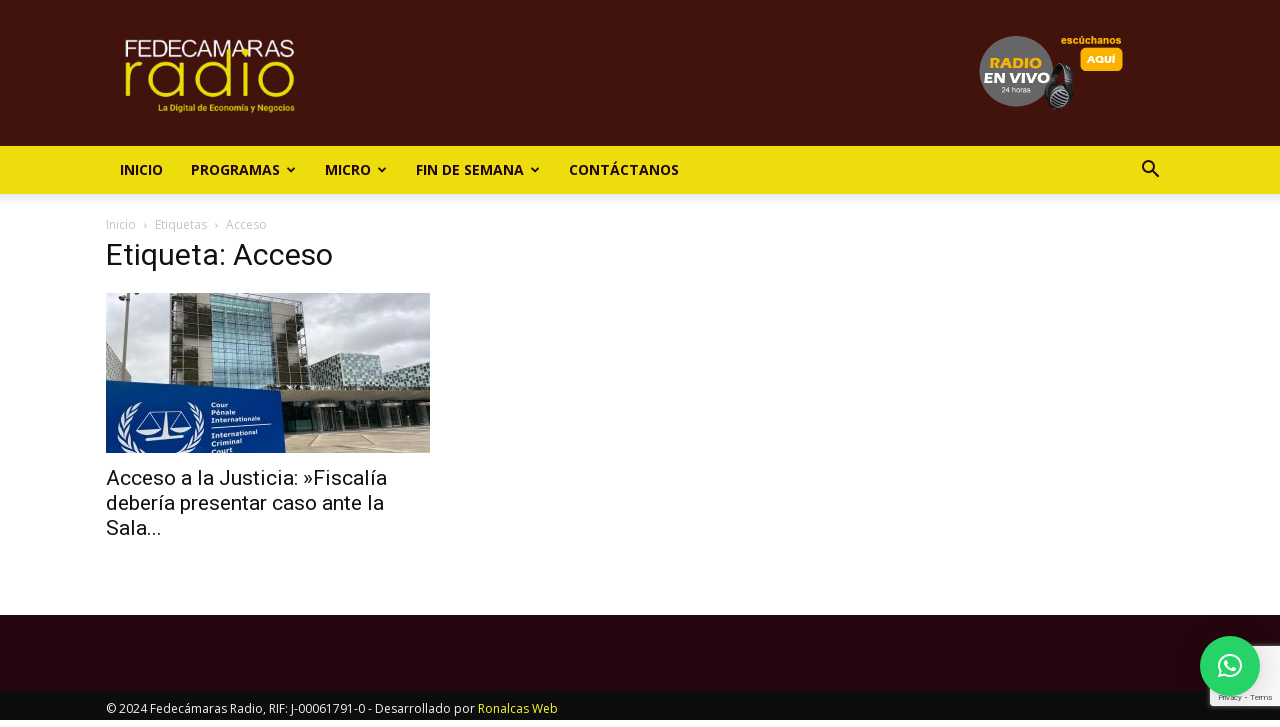

--- FILE ---
content_type: text/html; charset=UTF-8
request_url: https://fedecamarasradio.com/tag/acceso/
body_size: 37586
content:
<!doctype html >
<!--[if IE 8]>    <html class="ie8" lang="en"> <![endif]-->
<!--[if IE 9]>    <html class="ie9" lang="en"> <![endif]-->
<!--[if gt IE 8]><!--> <html lang="es"> <!--<![endif]-->
<head>
    <title>Acceso Archives - Fedecámaras Radio</title>
    <meta charset="UTF-8" />
    <meta name="viewport" content="width=device-width, initial-scale=1.0">
    <link rel="pingback" href="https://fedecamarasradio.com/xmlrpc.php" />
    <meta name='robots' content='index, follow, max-image-preview:large, max-snippet:-1, max-video-preview:-1' />
	<style>img:is([sizes="auto" i], [sizes^="auto," i]) { contain-intrinsic-size: 3000px 1500px }</style>
	<link rel="icon" type="image/png" href="/wp-content/uploads/2020/01/favicon.png">
	<!-- This site is optimized with the Yoast SEO Premium plugin v19.4 (Yoast SEO v25.8) - https://yoast.com/wordpress/plugins/seo/ -->
	<link rel="canonical" href="https://fedecamarasradio.com/tag/acceso/" />
	<meta property="og:locale" content="es_ES" />
	<meta property="og:type" content="article" />
	<meta property="og:title" content="Acceso Archives" />
	<meta property="og:url" content="https://fedecamarasradio.com/tag/acceso/" />
	<meta property="og:site_name" content="Fedecámaras Radio" />
	<meta property="og:image" content="https://fedecamarasradio.com/wp-content/uploads/2020/01/favicon.png" />
	<meta property="og:image:width" content="300" />
	<meta property="og:image:height" content="252" />
	<meta property="og:image:type" content="image/png" />
	<meta name="twitter:card" content="summary_large_image" />
	<meta name="twitter:site" content="@federadiove" />
	<script type="application/ld+json" class="yoast-schema-graph">{"@context":"https://schema.org","@graph":[{"@type":"CollectionPage","@id":"https://fedecamarasradio.com/tag/acceso/","url":"https://fedecamarasradio.com/tag/acceso/","name":"Acceso Archives - Fedecámaras Radio","isPartOf":{"@id":"https://fedecamarasradio.com/#website"},"primaryImageOfPage":{"@id":"https://fedecamarasradio.com/tag/acceso/#primaryimage"},"image":{"@id":"https://fedecamarasradio.com/tag/acceso/#primaryimage"},"thumbnailUrl":"https://fedecamarasradio.com/wp-content/uploads/2021/05/corte_penal_internacional.jpg","breadcrumb":{"@id":"https://fedecamarasradio.com/tag/acceso/#breadcrumb"},"inLanguage":"es"},{"@type":"ImageObject","inLanguage":"es","@id":"https://fedecamarasradio.com/tag/acceso/#primaryimage","url":"https://fedecamarasradio.com/wp-content/uploads/2021/05/corte_penal_internacional.jpg","contentUrl":"https://fedecamarasradio.com/wp-content/uploads/2021/05/corte_penal_internacional.jpg","width":960,"height":540},{"@type":"BreadcrumbList","@id":"https://fedecamarasradio.com/tag/acceso/#breadcrumb","itemListElement":[{"@type":"ListItem","position":1,"name":"Home","item":"https://fedecamarasradio.com/"},{"@type":"ListItem","position":2,"name":"Acceso"}]},{"@type":"WebSite","@id":"https://fedecamarasradio.com/#website","url":"https://fedecamarasradio.com/","name":"Fedecámaras Radio","description":"La Digital de Economía y Negocios","publisher":{"@id":"https://fedecamarasradio.com/#organization"},"potentialAction":[{"@type":"SearchAction","target":{"@type":"EntryPoint","urlTemplate":"https://fedecamarasradio.com/?s={search_term_string}"},"query-input":{"@type":"PropertyValueSpecification","valueRequired":true,"valueName":"search_term_string"}}],"inLanguage":"es"},{"@type":"Organization","@id":"https://fedecamarasradio.com/#organization","name":"Fedecámaras Radio","url":"https://fedecamarasradio.com/","logo":{"@type":"ImageObject","inLanguage":"es","@id":"https://fedecamarasradio.com/#/schema/logo/image/","url":"https://fedecamarasradio.com/wp-content/uploads/2019/12/logo1x.png","contentUrl":"https://fedecamarasradio.com/wp-content/uploads/2019/12/logo1x.png","width":150,"height":51,"caption":"Fedecámaras Radio"},"image":{"@id":"https://fedecamarasradio.com/#/schema/logo/image/"},"sameAs":["https://www.facebook.com/federadiove","https://x.com/federadiove"]}]}</script>
	<!-- / Yoast SEO Premium plugin. -->


<link rel='dns-prefetch' href='//www.googletagmanager.com' />
<link rel='dns-prefetch' href='//fonts.googleapis.com' />
<link rel="alternate" type="application/rss+xml" title="Fedecámaras Radio &raquo; Feed" href="https://fedecamarasradio.com/feed/" />
<link rel="alternate" type="application/rss+xml" title="Fedecámaras Radio &raquo; Feed de los comentarios" href="https://fedecamarasradio.com/comments/feed/" />
<link rel="alternate" type="application/rss+xml" title="Fedecámaras Radio &raquo; Etiqueta Acceso del feed" href="https://fedecamarasradio.com/tag/acceso/feed/" />
<script type="text/javascript">
/* <![CDATA[ */
window._wpemojiSettings = {"baseUrl":"https:\/\/s.w.org\/images\/core\/emoji\/16.0.1\/72x72\/","ext":".png","svgUrl":"https:\/\/s.w.org\/images\/core\/emoji\/16.0.1\/svg\/","svgExt":".svg","source":{"concatemoji":"https:\/\/fedecamarasradio.com\/wp-includes\/js\/wp-emoji-release.min.js?ver=6.8.3"}};
/*! This file is auto-generated */
!function(s,n){var o,i,e;function c(e){try{var t={supportTests:e,timestamp:(new Date).valueOf()};sessionStorage.setItem(o,JSON.stringify(t))}catch(e){}}function p(e,t,n){e.clearRect(0,0,e.canvas.width,e.canvas.height),e.fillText(t,0,0);var t=new Uint32Array(e.getImageData(0,0,e.canvas.width,e.canvas.height).data),a=(e.clearRect(0,0,e.canvas.width,e.canvas.height),e.fillText(n,0,0),new Uint32Array(e.getImageData(0,0,e.canvas.width,e.canvas.height).data));return t.every(function(e,t){return e===a[t]})}function u(e,t){e.clearRect(0,0,e.canvas.width,e.canvas.height),e.fillText(t,0,0);for(var n=e.getImageData(16,16,1,1),a=0;a<n.data.length;a++)if(0!==n.data[a])return!1;return!0}function f(e,t,n,a){switch(t){case"flag":return n(e,"\ud83c\udff3\ufe0f\u200d\u26a7\ufe0f","\ud83c\udff3\ufe0f\u200b\u26a7\ufe0f")?!1:!n(e,"\ud83c\udde8\ud83c\uddf6","\ud83c\udde8\u200b\ud83c\uddf6")&&!n(e,"\ud83c\udff4\udb40\udc67\udb40\udc62\udb40\udc65\udb40\udc6e\udb40\udc67\udb40\udc7f","\ud83c\udff4\u200b\udb40\udc67\u200b\udb40\udc62\u200b\udb40\udc65\u200b\udb40\udc6e\u200b\udb40\udc67\u200b\udb40\udc7f");case"emoji":return!a(e,"\ud83e\udedf")}return!1}function g(e,t,n,a){var r="undefined"!=typeof WorkerGlobalScope&&self instanceof WorkerGlobalScope?new OffscreenCanvas(300,150):s.createElement("canvas"),o=r.getContext("2d",{willReadFrequently:!0}),i=(o.textBaseline="top",o.font="600 32px Arial",{});return e.forEach(function(e){i[e]=t(o,e,n,a)}),i}function t(e){var t=s.createElement("script");t.src=e,t.defer=!0,s.head.appendChild(t)}"undefined"!=typeof Promise&&(o="wpEmojiSettingsSupports",i=["flag","emoji"],n.supports={everything:!0,everythingExceptFlag:!0},e=new Promise(function(e){s.addEventListener("DOMContentLoaded",e,{once:!0})}),new Promise(function(t){var n=function(){try{var e=JSON.parse(sessionStorage.getItem(o));if("object"==typeof e&&"number"==typeof e.timestamp&&(new Date).valueOf()<e.timestamp+604800&&"object"==typeof e.supportTests)return e.supportTests}catch(e){}return null}();if(!n){if("undefined"!=typeof Worker&&"undefined"!=typeof OffscreenCanvas&&"undefined"!=typeof URL&&URL.createObjectURL&&"undefined"!=typeof Blob)try{var e="postMessage("+g.toString()+"("+[JSON.stringify(i),f.toString(),p.toString(),u.toString()].join(",")+"));",a=new Blob([e],{type:"text/javascript"}),r=new Worker(URL.createObjectURL(a),{name:"wpTestEmojiSupports"});return void(r.onmessage=function(e){c(n=e.data),r.terminate(),t(n)})}catch(e){}c(n=g(i,f,p,u))}t(n)}).then(function(e){for(var t in e)n.supports[t]=e[t],n.supports.everything=n.supports.everything&&n.supports[t],"flag"!==t&&(n.supports.everythingExceptFlag=n.supports.everythingExceptFlag&&n.supports[t]);n.supports.everythingExceptFlag=n.supports.everythingExceptFlag&&!n.supports.flag,n.DOMReady=!1,n.readyCallback=function(){n.DOMReady=!0}}).then(function(){return e}).then(function(){var e;n.supports.everything||(n.readyCallback(),(e=n.source||{}).concatemoji?t(e.concatemoji):e.wpemoji&&e.twemoji&&(t(e.twemoji),t(e.wpemoji)))}))}((window,document),window._wpemojiSettings);
/* ]]> */
</script>

<style id='wp-emoji-styles-inline-css' type='text/css'>

	img.wp-smiley, img.emoji {
		display: inline !important;
		border: none !important;
		box-shadow: none !important;
		height: 1em !important;
		width: 1em !important;
		margin: 0 0.07em !important;
		vertical-align: -0.1em !important;
		background: none !important;
		padding: 0 !important;
	}
</style>
<style id='classic-theme-styles-inline-css' type='text/css'>
/*! This file is auto-generated */
.wp-block-button__link{color:#fff;background-color:#32373c;border-radius:9999px;box-shadow:none;text-decoration:none;padding:calc(.667em + 2px) calc(1.333em + 2px);font-size:1.125em}.wp-block-file__button{background:#32373c;color:#fff;text-decoration:none}
</style>
<style id='global-styles-inline-css' type='text/css'>
:root{--wp--preset--aspect-ratio--square: 1;--wp--preset--aspect-ratio--4-3: 4/3;--wp--preset--aspect-ratio--3-4: 3/4;--wp--preset--aspect-ratio--3-2: 3/2;--wp--preset--aspect-ratio--2-3: 2/3;--wp--preset--aspect-ratio--16-9: 16/9;--wp--preset--aspect-ratio--9-16: 9/16;--wp--preset--color--black: #000000;--wp--preset--color--cyan-bluish-gray: #abb8c3;--wp--preset--color--white: #ffffff;--wp--preset--color--pale-pink: #f78da7;--wp--preset--color--vivid-red: #cf2e2e;--wp--preset--color--luminous-vivid-orange: #ff6900;--wp--preset--color--luminous-vivid-amber: #fcb900;--wp--preset--color--light-green-cyan: #7bdcb5;--wp--preset--color--vivid-green-cyan: #00d084;--wp--preset--color--pale-cyan-blue: #8ed1fc;--wp--preset--color--vivid-cyan-blue: #0693e3;--wp--preset--color--vivid-purple: #9b51e0;--wp--preset--gradient--vivid-cyan-blue-to-vivid-purple: linear-gradient(135deg,rgba(6,147,227,1) 0%,rgb(155,81,224) 100%);--wp--preset--gradient--light-green-cyan-to-vivid-green-cyan: linear-gradient(135deg,rgb(122,220,180) 0%,rgb(0,208,130) 100%);--wp--preset--gradient--luminous-vivid-amber-to-luminous-vivid-orange: linear-gradient(135deg,rgba(252,185,0,1) 0%,rgba(255,105,0,1) 100%);--wp--preset--gradient--luminous-vivid-orange-to-vivid-red: linear-gradient(135deg,rgba(255,105,0,1) 0%,rgb(207,46,46) 100%);--wp--preset--gradient--very-light-gray-to-cyan-bluish-gray: linear-gradient(135deg,rgb(238,238,238) 0%,rgb(169,184,195) 100%);--wp--preset--gradient--cool-to-warm-spectrum: linear-gradient(135deg,rgb(74,234,220) 0%,rgb(151,120,209) 20%,rgb(207,42,186) 40%,rgb(238,44,130) 60%,rgb(251,105,98) 80%,rgb(254,248,76) 100%);--wp--preset--gradient--blush-light-purple: linear-gradient(135deg,rgb(255,206,236) 0%,rgb(152,150,240) 100%);--wp--preset--gradient--blush-bordeaux: linear-gradient(135deg,rgb(254,205,165) 0%,rgb(254,45,45) 50%,rgb(107,0,62) 100%);--wp--preset--gradient--luminous-dusk: linear-gradient(135deg,rgb(255,203,112) 0%,rgb(199,81,192) 50%,rgb(65,88,208) 100%);--wp--preset--gradient--pale-ocean: linear-gradient(135deg,rgb(255,245,203) 0%,rgb(182,227,212) 50%,rgb(51,167,181) 100%);--wp--preset--gradient--electric-grass: linear-gradient(135deg,rgb(202,248,128) 0%,rgb(113,206,126) 100%);--wp--preset--gradient--midnight: linear-gradient(135deg,rgb(2,3,129) 0%,rgb(40,116,252) 100%);--wp--preset--font-size--small: 11px;--wp--preset--font-size--medium: 20px;--wp--preset--font-size--large: 32px;--wp--preset--font-size--x-large: 42px;--wp--preset--font-size--regular: 15px;--wp--preset--font-size--larger: 50px;--wp--preset--spacing--20: 0.44rem;--wp--preset--spacing--30: 0.67rem;--wp--preset--spacing--40: 1rem;--wp--preset--spacing--50: 1.5rem;--wp--preset--spacing--60: 2.25rem;--wp--preset--spacing--70: 3.38rem;--wp--preset--spacing--80: 5.06rem;--wp--preset--shadow--natural: 6px 6px 9px rgba(0, 0, 0, 0.2);--wp--preset--shadow--deep: 12px 12px 50px rgba(0, 0, 0, 0.4);--wp--preset--shadow--sharp: 6px 6px 0px rgba(0, 0, 0, 0.2);--wp--preset--shadow--outlined: 6px 6px 0px -3px rgba(255, 255, 255, 1), 6px 6px rgba(0, 0, 0, 1);--wp--preset--shadow--crisp: 6px 6px 0px rgba(0, 0, 0, 1);}:where(.is-layout-flex){gap: 0.5em;}:where(.is-layout-grid){gap: 0.5em;}body .is-layout-flex{display: flex;}.is-layout-flex{flex-wrap: wrap;align-items: center;}.is-layout-flex > :is(*, div){margin: 0;}body .is-layout-grid{display: grid;}.is-layout-grid > :is(*, div){margin: 0;}:where(.wp-block-columns.is-layout-flex){gap: 2em;}:where(.wp-block-columns.is-layout-grid){gap: 2em;}:where(.wp-block-post-template.is-layout-flex){gap: 1.25em;}:where(.wp-block-post-template.is-layout-grid){gap: 1.25em;}.has-black-color{color: var(--wp--preset--color--black) !important;}.has-cyan-bluish-gray-color{color: var(--wp--preset--color--cyan-bluish-gray) !important;}.has-white-color{color: var(--wp--preset--color--white) !important;}.has-pale-pink-color{color: var(--wp--preset--color--pale-pink) !important;}.has-vivid-red-color{color: var(--wp--preset--color--vivid-red) !important;}.has-luminous-vivid-orange-color{color: var(--wp--preset--color--luminous-vivid-orange) !important;}.has-luminous-vivid-amber-color{color: var(--wp--preset--color--luminous-vivid-amber) !important;}.has-light-green-cyan-color{color: var(--wp--preset--color--light-green-cyan) !important;}.has-vivid-green-cyan-color{color: var(--wp--preset--color--vivid-green-cyan) !important;}.has-pale-cyan-blue-color{color: var(--wp--preset--color--pale-cyan-blue) !important;}.has-vivid-cyan-blue-color{color: var(--wp--preset--color--vivid-cyan-blue) !important;}.has-vivid-purple-color{color: var(--wp--preset--color--vivid-purple) !important;}.has-black-background-color{background-color: var(--wp--preset--color--black) !important;}.has-cyan-bluish-gray-background-color{background-color: var(--wp--preset--color--cyan-bluish-gray) !important;}.has-white-background-color{background-color: var(--wp--preset--color--white) !important;}.has-pale-pink-background-color{background-color: var(--wp--preset--color--pale-pink) !important;}.has-vivid-red-background-color{background-color: var(--wp--preset--color--vivid-red) !important;}.has-luminous-vivid-orange-background-color{background-color: var(--wp--preset--color--luminous-vivid-orange) !important;}.has-luminous-vivid-amber-background-color{background-color: var(--wp--preset--color--luminous-vivid-amber) !important;}.has-light-green-cyan-background-color{background-color: var(--wp--preset--color--light-green-cyan) !important;}.has-vivid-green-cyan-background-color{background-color: var(--wp--preset--color--vivid-green-cyan) !important;}.has-pale-cyan-blue-background-color{background-color: var(--wp--preset--color--pale-cyan-blue) !important;}.has-vivid-cyan-blue-background-color{background-color: var(--wp--preset--color--vivid-cyan-blue) !important;}.has-vivid-purple-background-color{background-color: var(--wp--preset--color--vivid-purple) !important;}.has-black-border-color{border-color: var(--wp--preset--color--black) !important;}.has-cyan-bluish-gray-border-color{border-color: var(--wp--preset--color--cyan-bluish-gray) !important;}.has-white-border-color{border-color: var(--wp--preset--color--white) !important;}.has-pale-pink-border-color{border-color: var(--wp--preset--color--pale-pink) !important;}.has-vivid-red-border-color{border-color: var(--wp--preset--color--vivid-red) !important;}.has-luminous-vivid-orange-border-color{border-color: var(--wp--preset--color--luminous-vivid-orange) !important;}.has-luminous-vivid-amber-border-color{border-color: var(--wp--preset--color--luminous-vivid-amber) !important;}.has-light-green-cyan-border-color{border-color: var(--wp--preset--color--light-green-cyan) !important;}.has-vivid-green-cyan-border-color{border-color: var(--wp--preset--color--vivid-green-cyan) !important;}.has-pale-cyan-blue-border-color{border-color: var(--wp--preset--color--pale-cyan-blue) !important;}.has-vivid-cyan-blue-border-color{border-color: var(--wp--preset--color--vivid-cyan-blue) !important;}.has-vivid-purple-border-color{border-color: var(--wp--preset--color--vivid-purple) !important;}.has-vivid-cyan-blue-to-vivid-purple-gradient-background{background: var(--wp--preset--gradient--vivid-cyan-blue-to-vivid-purple) !important;}.has-light-green-cyan-to-vivid-green-cyan-gradient-background{background: var(--wp--preset--gradient--light-green-cyan-to-vivid-green-cyan) !important;}.has-luminous-vivid-amber-to-luminous-vivid-orange-gradient-background{background: var(--wp--preset--gradient--luminous-vivid-amber-to-luminous-vivid-orange) !important;}.has-luminous-vivid-orange-to-vivid-red-gradient-background{background: var(--wp--preset--gradient--luminous-vivid-orange-to-vivid-red) !important;}.has-very-light-gray-to-cyan-bluish-gray-gradient-background{background: var(--wp--preset--gradient--very-light-gray-to-cyan-bluish-gray) !important;}.has-cool-to-warm-spectrum-gradient-background{background: var(--wp--preset--gradient--cool-to-warm-spectrum) !important;}.has-blush-light-purple-gradient-background{background: var(--wp--preset--gradient--blush-light-purple) !important;}.has-blush-bordeaux-gradient-background{background: var(--wp--preset--gradient--blush-bordeaux) !important;}.has-luminous-dusk-gradient-background{background: var(--wp--preset--gradient--luminous-dusk) !important;}.has-pale-ocean-gradient-background{background: var(--wp--preset--gradient--pale-ocean) !important;}.has-electric-grass-gradient-background{background: var(--wp--preset--gradient--electric-grass) !important;}.has-midnight-gradient-background{background: var(--wp--preset--gradient--midnight) !important;}.has-small-font-size{font-size: var(--wp--preset--font-size--small) !important;}.has-medium-font-size{font-size: var(--wp--preset--font-size--medium) !important;}.has-large-font-size{font-size: var(--wp--preset--font-size--large) !important;}.has-x-large-font-size{font-size: var(--wp--preset--font-size--x-large) !important;}
:where(.wp-block-post-template.is-layout-flex){gap: 1.25em;}:where(.wp-block-post-template.is-layout-grid){gap: 1.25em;}
:where(.wp-block-columns.is-layout-flex){gap: 2em;}:where(.wp-block-columns.is-layout-grid){gap: 2em;}
:root :where(.wp-block-pullquote){font-size: 1.5em;line-height: 1.6;}
</style>
<link rel='stylesheet' id='contact-form-7-css' href='https://fedecamarasradio.com/wp-content/plugins/contact-form-7/includes/css/styles.css?ver=6.1.1' type='text/css' media='all' />
<link rel='stylesheet' id='td-plugin-multi-purpose-css' href='https://fedecamarasradio.com/wp-content/plugins/td-composer/td-multi-purpose/style.css?ver=def8edc4e13d95bdf49953a9dce2f608' type='text/css' media='all' />
<link rel='stylesheet' id='google-fonts-style-css' href='https://fonts.googleapis.com/css?family=Open+Sans%3A400%2C600%2C700%7CRoboto%3A400%2C600%2C700&#038;display=swap&#038;ver=12.6.8' type='text/css' media='all' />
<link rel='stylesheet' id='upw_theme_standard-css' href='https://fedecamarasradio.com/wp-content/plugins/ultimate-posts-widget/css/upw-theme-standard.min.css?ver=6.8.3' type='text/css' media='all' />
<link rel='stylesheet' id='td-theme-css' href='https://fedecamarasradio.com/wp-content/themes/federadio/style.css?ver=12.6.8' type='text/css' media='all' />
<style id='td-theme-inline-css' type='text/css'>@media (max-width:767px){.td-header-desktop-wrap{display:none}}@media (min-width:767px){.td-header-mobile-wrap{display:none}}</style>
<link rel='stylesheet' id='td-theme-child-css' href='https://fedecamarasradio.com/wp-content/themes/federadio-child/style.css?ver=12.6.8c' type='text/css' media='all' />
<link rel='stylesheet' id='js_composer_front-css' href='https://fedecamarasradio.com/wp-content/plugins/js_composer/assets/css/js_composer.min.css?ver=8.5' type='text/css' media='all' />
<link rel='stylesheet' id='td-legacy-framework-front-style-css' href='https://fedecamarasradio.com/wp-content/plugins/td-composer/legacy/Newspaper/assets/css/td_legacy_main.css?ver=def8edc4e13d95bdf49953a9dce2f608' type='text/css' media='all' />
<link rel='stylesheet' id='td-standard-pack-framework-front-style-css' href='https://fedecamarasradio.com/wp-content/plugins/td-standard-pack/Newspaper/assets/css/td_standard_pack_main.css?ver=1b3d5bf2c64738aa07b4643e31257da9' type='text/css' media='all' />
<script type="text/javascript" src="https://fedecamarasradio.com/wp-includes/js/jquery/jquery.min.js?ver=3.7.1" id="jquery-core-js"></script>
<script type="text/javascript" src="https://fedecamarasradio.com/wp-includes/js/jquery/jquery-migrate.min.js?ver=3.4.1" id="jquery-migrate-js"></script>

<!-- Fragmento de código de la etiqueta de Google (gtag.js) añadida por Site Kit -->
<!-- Fragmento de código de Google Analytics añadido por Site Kit -->
<script type="text/javascript" src="https://www.googletagmanager.com/gtag/js?id=GT-TWRLFGJ" id="google_gtagjs-js" async></script>
<script type="text/javascript" id="google_gtagjs-js-after">
/* <![CDATA[ */
window.dataLayer = window.dataLayer || [];function gtag(){dataLayer.push(arguments);}
gtag("set","linker",{"domains":["fedecamarasradio.com"]});
gtag("js", new Date());
gtag("set", "developer_id.dZTNiMT", true);
gtag("config", "GT-TWRLFGJ");
/* ]]> */
</script>
<script></script><link rel="https://api.w.org/" href="https://fedecamarasradio.com/wp-json/" /><link rel="alternate" title="JSON" type="application/json" href="https://fedecamarasradio.com/wp-json/wp/v2/tags/30699" /><link rel="EditURI" type="application/rsd+xml" title="RSD" href="https://fedecamarasradio.com/xmlrpc.php?rsd" />
<meta name="generator" content="WordPress 6.8.3" />
<meta name="generator" content="Site Kit by Google 1.170.0" /><meta name="generator" content="Powered by WPBakery Page Builder - drag and drop page builder for WordPress."/>

<!-- JS generated by theme -->

<script type="text/javascript" id="td-generated-header-js">
    
    

	    var tdBlocksArray = []; //here we store all the items for the current page

	    // td_block class - each ajax block uses a object of this class for requests
	    function tdBlock() {
		    this.id = '';
		    this.block_type = 1; //block type id (1-234 etc)
		    this.atts = '';
		    this.td_column_number = '';
		    this.td_current_page = 1; //
		    this.post_count = 0; //from wp
		    this.found_posts = 0; //from wp
		    this.max_num_pages = 0; //from wp
		    this.td_filter_value = ''; //current live filter value
		    this.is_ajax_running = false;
		    this.td_user_action = ''; // load more or infinite loader (used by the animation)
		    this.header_color = '';
		    this.ajax_pagination_infinite_stop = ''; //show load more at page x
	    }

        // td_js_generator - mini detector
        ( function () {
            var htmlTag = document.getElementsByTagName("html")[0];

	        if ( navigator.userAgent.indexOf("MSIE 10.0") > -1 ) {
                htmlTag.className += ' ie10';
            }

            if ( !!navigator.userAgent.match(/Trident.*rv\:11\./) ) {
                htmlTag.className += ' ie11';
            }

	        if ( navigator.userAgent.indexOf("Edge") > -1 ) {
                htmlTag.className += ' ieEdge';
            }

            if ( /(iPad|iPhone|iPod)/g.test(navigator.userAgent) ) {
                htmlTag.className += ' td-md-is-ios';
            }

            var user_agent = navigator.userAgent.toLowerCase();
            if ( user_agent.indexOf("android") > -1 ) {
                htmlTag.className += ' td-md-is-android';
            }

            if ( -1 !== navigator.userAgent.indexOf('Mac OS X')  ) {
                htmlTag.className += ' td-md-is-os-x';
            }

            if ( /chrom(e|ium)/.test(navigator.userAgent.toLowerCase()) ) {
               htmlTag.className += ' td-md-is-chrome';
            }

            if ( -1 !== navigator.userAgent.indexOf('Firefox') ) {
                htmlTag.className += ' td-md-is-firefox';
            }

            if ( -1 !== navigator.userAgent.indexOf('Safari') && -1 === navigator.userAgent.indexOf('Chrome') ) {
                htmlTag.className += ' td-md-is-safari';
            }

            if( -1 !== navigator.userAgent.indexOf('IEMobile') ){
                htmlTag.className += ' td-md-is-iemobile';
            }

        })();

        var tdLocalCache = {};

        ( function () {
            "use strict";

            tdLocalCache = {
                data: {},
                remove: function (resource_id) {
                    delete tdLocalCache.data[resource_id];
                },
                exist: function (resource_id) {
                    return tdLocalCache.data.hasOwnProperty(resource_id) && tdLocalCache.data[resource_id] !== null;
                },
                get: function (resource_id) {
                    return tdLocalCache.data[resource_id];
                },
                set: function (resource_id, cachedData) {
                    tdLocalCache.remove(resource_id);
                    tdLocalCache.data[resource_id] = cachedData;
                }
            };
        })();

    
    
var td_viewport_interval_list=[{"limitBottom":767,"sidebarWidth":228},{"limitBottom":1018,"sidebarWidth":300},{"limitBottom":1140,"sidebarWidth":324}];
var td_animation_stack_effect="type0";
var tds_animation_stack=true;
var td_animation_stack_specific_selectors=".entry-thumb, img, .td-lazy-img";
var td_animation_stack_general_selectors=".td-animation-stack img, .td-animation-stack .entry-thumb, .post img, .td-animation-stack .td-lazy-img";
var tdc_is_installed="yes";
var td_ajax_url="https:\/\/fedecamarasradio.com\/wp-admin\/admin-ajax.php?td_theme_name=Newspaper&v=12.6.8";
var td_get_template_directory_uri="https:\/\/fedecamarasradio.com\/wp-content\/plugins\/td-composer\/legacy\/common";
var tds_snap_menu="snap";
var tds_logo_on_sticky="";
var tds_header_style="";
var td_please_wait="Por favor espera...";
var td_email_user_pass_incorrect="Usuario o contrase\u00f1a incorrecta!";
var td_email_user_incorrect="Correo electr\u00f3nico o nombre de usuario incorrecto!";
var td_email_incorrect="Email incorrecto!";
var td_user_incorrect="Username incorrect!";
var td_email_user_empty="Email or username empty!";
var td_pass_empty="Pass empty!";
var td_pass_pattern_incorrect="Invalid Pass Pattern!";
var td_retype_pass_incorrect="Retyped Pass incorrect!";
var tds_more_articles_on_post_enable="";
var tds_more_articles_on_post_time_to_wait="";
var tds_more_articles_on_post_pages_distance_from_top=0;
var tds_captcha="";
var tds_theme_color_site_wide="#42120d";
var tds_smart_sidebar="enabled";
var tdThemeName="Newspaper";
var tdThemeNameWl="Newspaper";
var td_magnific_popup_translation_tPrev="Anterior (tecla de flecha izquierda)";
var td_magnific_popup_translation_tNext="Siguiente (tecla de flecha derecha)";
var td_magnific_popup_translation_tCounter="%curr% de %total%";
var td_magnific_popup_translation_ajax_tError="El contenido de %url% no pudo cargarse.";
var td_magnific_popup_translation_image_tError="La imagen #%curr% no pudo cargarse.";
var tdBlockNonce="0ac8dcabc2";
var tdMobileMenu="enabled";
var tdMobileSearch="enabled";
var tdDateNamesI18n={"month_names":["enero","febrero","marzo","abril","mayo","junio","julio","agosto","septiembre","octubre","noviembre","diciembre"],"month_names_short":["Ene","Feb","Mar","Abr","May","Jun","Jul","Ago","Sep","Oct","Nov","Dic"],"day_names":["domingo","lunes","martes","mi\u00e9rcoles","jueves","viernes","s\u00e1bado"],"day_names_short":["Dom","Lun","Mar","Mi\u00e9","Jue","Vie","S\u00e1b"]};
var tdb_modal_confirm="Ahorrar";
var tdb_modal_cancel="Cancelar";
var tdb_modal_confirm_alt="S\u00ed";
var tdb_modal_cancel_alt="No";
var td_deploy_mode="deploy";
var td_ad_background_click_link="";
var td_ad_background_click_target="";
</script>


<!-- Header style compiled by theme -->

<style>.td_module_wrap .td-image-wrap:before{content:'';position:absolute;top:0;left:0;width:100%;height:100%;background-image:url(https://demo.fedecamarasradio.com/wp-content/uploads/2020/01/favicon.png);background-repeat:no-repeat;background-size:cover;background-position:center;z-index:-1}:root{--td_excl_label:'EXCLUSIVO';--td_theme_color:#42120d;--td_slider_text:rgba(66,18,13,0.7);--td_header_color:#4d3b3e;--td_mobile_menu_color:#23060e;--td_mobile_gradient_one_mob:#23060e;--td_mobile_gradient_two_mob:rgba(35,6,14,0.83)}.td-header-style-12 .td-header-menu-wrap-full,.td-header-style-12 .td-affix,.td-grid-style-1.td-hover-1 .td-big-grid-post:hover .td-post-category,.td-grid-style-5.td-hover-1 .td-big-grid-post:hover .td-post-category,.td_category_template_3 .td-current-sub-category,.td_category_template_8 .td-category-header .td-category a.td-current-sub-category,.td_category_template_4 .td-category-siblings .td-category a:hover,.td_block_big_grid_9.td-grid-style-1 .td-post-category,.td_block_big_grid_9.td-grid-style-5 .td-post-category,.td-grid-style-6.td-hover-1 .td-module-thumb:after,.tdm-menu-active-style5 .td-header-menu-wrap .sf-menu>.current-menu-item>a,.tdm-menu-active-style5 .td-header-menu-wrap .sf-menu>.current-menu-ancestor>a,.tdm-menu-active-style5 .td-header-menu-wrap .sf-menu>.current-category-ancestor>a,.tdm-menu-active-style5 .td-header-menu-wrap .sf-menu>li>a:hover,.tdm-menu-active-style5 .td-header-menu-wrap .sf-menu>.sfHover>a{background-color:#42120d}.td_mega_menu_sub_cats .cur-sub-cat,.td-mega-span h3 a:hover,.td_mod_mega_menu:hover .entry-title a,.header-search-wrap .result-msg a:hover,.td-header-top-menu .td-drop-down-search .td_module_wrap:hover .entry-title a,.td-header-top-menu .td-icon-search:hover,.td-header-wrap .result-msg a:hover,.top-header-menu li a:hover,.top-header-menu .current-menu-item>a,.top-header-menu .current-menu-ancestor>a,.top-header-menu .current-category-ancestor>a,.td-social-icon-wrap>a:hover,.td-header-sp-top-widget .td-social-icon-wrap a:hover,.td_mod_related_posts:hover h3>a,.td-post-template-11 .td-related-title .td-related-left:hover,.td-post-template-11 .td-related-title .td-related-right:hover,.td-post-template-11 .td-related-title .td-cur-simple-item,.td-post-template-11 .td_block_related_posts .td-next-prev-wrap a:hover,.td-category-header .td-pulldown-category-filter-link:hover,.td-category-siblings .td-subcat-dropdown a:hover,.td-category-siblings .td-subcat-dropdown a.td-current-sub-category,.footer-text-wrap .footer-email-wrap a,.footer-social-wrap a:hover,.td_module_17 .td-read-more a:hover,.td_module_18 .td-read-more a:hover,.td_module_19 .td-post-author-name a:hover,.td-pulldown-syle-2 .td-subcat-dropdown:hover .td-subcat-more span,.td-pulldown-syle-2 .td-subcat-dropdown:hover .td-subcat-more i,.td-pulldown-syle-3 .td-subcat-dropdown:hover .td-subcat-more span,.td-pulldown-syle-3 .td-subcat-dropdown:hover .td-subcat-more i,.tdm-menu-active-style3 .tdm-header.td-header-wrap .sf-menu>.current-category-ancestor>a,.tdm-menu-active-style3 .tdm-header.td-header-wrap .sf-menu>.current-menu-ancestor>a,.tdm-menu-active-style3 .tdm-header.td-header-wrap .sf-menu>.current-menu-item>a,.tdm-menu-active-style3 .tdm-header.td-header-wrap .sf-menu>.sfHover>a,.tdm-menu-active-style3 .tdm-header.td-header-wrap .sf-menu>li>a:hover{color:#42120d}.td-mega-menu-page .wpb_content_element ul li a:hover,.td-theme-wrap .td-aj-search-results .td_module_wrap:hover .entry-title a,.td-theme-wrap .header-search-wrap .result-msg a:hover{color:#42120d!important}.td_category_template_8 .td-category-header .td-category a.td-current-sub-category,.td_category_template_4 .td-category-siblings .td-category a:hover,.tdm-menu-active-style4 .tdm-header .sf-menu>.current-menu-item>a,.tdm-menu-active-style4 .tdm-header .sf-menu>.current-menu-ancestor>a,.tdm-menu-active-style4 .tdm-header .sf-menu>.current-category-ancestor>a,.tdm-menu-active-style4 .tdm-header .sf-menu>li>a:hover,.tdm-menu-active-style4 .tdm-header .sf-menu>.sfHover>a{border-color:#42120d}.td-header-wrap .td-header-top-menu-full,.td-header-wrap .top-header-menu .sub-menu,.tdm-header-style-1.td-header-wrap .td-header-top-menu-full,.tdm-header-style-1.td-header-wrap .top-header-menu .sub-menu,.tdm-header-style-2.td-header-wrap .td-header-top-menu-full,.tdm-header-style-2.td-header-wrap .top-header-menu .sub-menu,.tdm-header-style-3.td-header-wrap .td-header-top-menu-full,.tdm-header-style-3.td-header-wrap .top-header-menu .sub-menu{background-color:rgba(238,220,0,0.95)}.td-header-style-8 .td-header-top-menu-full{background-color:transparent}.td-header-style-8 .td-header-top-menu-full .td-header-top-menu{background-color:rgba(238,220,0,0.95);padding-left:15px;padding-right:15px}.td-header-wrap .td-header-top-menu-full .td-header-top-menu,.td-header-wrap .td-header-top-menu-full{border-bottom:none}.td-header-top-menu,.td-header-top-menu a,.td-header-wrap .td-header-top-menu-full .td-header-top-menu,.td-header-wrap .td-header-top-menu-full a,.td-header-style-8 .td-header-top-menu,.td-header-style-8 .td-header-top-menu a,.td-header-top-menu .td-drop-down-search .entry-title a{color:#23060e}.td-header-wrap .td-header-sp-top-widget .td-icon-font,.td-header-style-7 .td-header-top-menu .td-social-icon-wrap .td-icon-font{color:#23060e}.td-header-wrap .td-header-menu-wrap-full,.td-header-menu-wrap.td-affix,.td-header-style-3 .td-header-main-menu,.td-header-style-3 .td-affix .td-header-main-menu,.td-header-style-4 .td-header-main-menu,.td-header-style-4 .td-affix .td-header-main-menu,.td-header-style-8 .td-header-menu-wrap.td-affix,.td-header-style-8 .td-header-top-menu-full{background-color:rgba(238,220,0,0.95)}.td-boxed-layout .td-header-style-3 .td-header-menu-wrap,.td-boxed-layout .td-header-style-4 .td-header-menu-wrap,.td-header-style-3 .td_stretch_content .td-header-menu-wrap,.td-header-style-4 .td_stretch_content .td-header-menu-wrap{background-color:rgba(238,220,0,0.95)!important}@media (min-width:1019px){.td-header-style-1 .td-header-sp-recs,.td-header-style-1 .td-header-sp-logo{margin-bottom:28px}}@media (min-width:768px) and (max-width:1018px){.td-header-style-1 .td-header-sp-recs,.td-header-style-1 .td-header-sp-logo{margin-bottom:14px}}.td-header-style-7 .td-header-top-menu{border-bottom:none}.sf-menu>.current-menu-item>a:after,.sf-menu>.current-menu-ancestor>a:after,.sf-menu>.current-category-ancestor>a:after,.sf-menu>li:hover>a:after,.sf-menu>.sfHover>a:after,.td_block_mega_menu .td-next-prev-wrap a:hover,.td-mega-span .td-post-category:hover,.td-header-wrap .black-menu .sf-menu>li>a:hover,.td-header-wrap .black-menu .sf-menu>.current-menu-ancestor>a,.td-header-wrap .black-menu .sf-menu>.sfHover>a,.td-header-wrap .black-menu .sf-menu>.current-menu-item>a,.td-header-wrap .black-menu .sf-menu>.current-menu-ancestor>a,.td-header-wrap .black-menu .sf-menu>.current-category-ancestor>a,.tdm-menu-active-style5 .tdm-header .td-header-menu-wrap .sf-menu>.current-menu-item>a,.tdm-menu-active-style5 .tdm-header .td-header-menu-wrap .sf-menu>.current-menu-ancestor>a,.tdm-menu-active-style5 .tdm-header .td-header-menu-wrap .sf-menu>.current-category-ancestor>a,.tdm-menu-active-style5 .tdm-header .td-header-menu-wrap .sf-menu>li>a:hover,.tdm-menu-active-style5 .tdm-header .td-header-menu-wrap .sf-menu>.sfHover>a{background-color:#42120d}.td_block_mega_menu .td-next-prev-wrap a:hover,.tdm-menu-active-style4 .tdm-header .sf-menu>.current-menu-item>a,.tdm-menu-active-style4 .tdm-header .sf-menu>.current-menu-ancestor>a,.tdm-menu-active-style4 .tdm-header .sf-menu>.current-category-ancestor>a,.tdm-menu-active-style4 .tdm-header .sf-menu>li>a:hover,.tdm-menu-active-style4 .tdm-header .sf-menu>.sfHover>a{border-color:#42120d}.header-search-wrap .td-drop-down-search:before{border-color:transparent transparent #42120d transparent}.td_mega_menu_sub_cats .cur-sub-cat,.td_mod_mega_menu:hover .entry-title a,.td-theme-wrap .sf-menu ul .td-menu-item>a:hover,.td-theme-wrap .sf-menu ul .sfHover>a,.td-theme-wrap .sf-menu ul .current-menu-ancestor>a,.td-theme-wrap .sf-menu ul .current-category-ancestor>a,.td-theme-wrap .sf-menu ul .current-menu-item>a,.tdm-menu-active-style3 .tdm-header.td-header-wrap .sf-menu>.current-menu-item>a,.tdm-menu-active-style3 .tdm-header.td-header-wrap .sf-menu>.current-menu-ancestor>a,.tdm-menu-active-style3 .tdm-header.td-header-wrap .sf-menu>.current-category-ancestor>a,.tdm-menu-active-style3 .tdm-header.td-header-wrap .sf-menu>li>a:hover,.tdm-menu-active-style3 .tdm-header.td-header-wrap .sf-menu>.sfHover>a{color:#42120d}.td-header-wrap .td-header-menu-wrap .sf-menu>li>a,.td-header-wrap .td-header-menu-social .td-social-icon-wrap a,.td-header-style-4 .td-header-menu-social .td-social-icon-wrap i,.td-header-style-5 .td-header-menu-social .td-social-icon-wrap i,.td-header-style-6 .td-header-menu-social .td-social-icon-wrap i,.td-header-style-12 .td-header-menu-social .td-social-icon-wrap i,.td-header-wrap .header-search-wrap #td-header-search-button .td-icon-search{color:#23060e}.td-header-wrap .td-header-menu-social+.td-search-wrapper #td-header-search-button:before{background-color:#23060e}.td-header-menu-wrap.td-affix,.td-header-style-3 .td-affix .td-header-main-menu,.td-header-style-4 .td-affix .td-header-main-menu,.td-header-style-8 .td-header-menu-wrap.td-affix{background-color:rgba(238,220,0,0.95)}.td-affix .sf-menu>.current-menu-item>a:after,.td-affix .sf-menu>.current-menu-ancestor>a:after,.td-affix .sf-menu>.current-category-ancestor>a:after,.td-affix .sf-menu>li:hover>a:after,.td-affix .sf-menu>.sfHover>a:after,.td-header-wrap .td-affix .black-menu .sf-menu>li>a:hover,.td-header-wrap .td-affix .black-menu .sf-menu>.current-menu-ancestor>a,.td-header-wrap .td-affix .black-menu .sf-menu>.sfHover>a,.td-affix .header-search-wrap .td-drop-down-search:after,.td-affix .header-search-wrap .td-drop-down-search .btn:hover,.td-header-wrap .td-affix .black-menu .sf-menu>.current-menu-item>a,.td-header-wrap .td-affix .black-menu .sf-menu>.current-menu-ancestor>a,.td-header-wrap .td-affix .black-menu .sf-menu>.current-category-ancestor>a,.tdm-menu-active-style5 .tdm-header .td-header-menu-wrap.td-affix .sf-menu>.current-menu-item>a,.tdm-menu-active-style5 .tdm-header .td-header-menu-wrap.td-affix .sf-menu>.current-menu-ancestor>a,.tdm-menu-active-style5 .tdm-header .td-header-menu-wrap.td-affix .sf-menu>.current-category-ancestor>a,.tdm-menu-active-style5 .tdm-header .td-header-menu-wrap.td-affix .sf-menu>li>a:hover,.tdm-menu-active-style5 .tdm-header .td-header-menu-wrap.td-affix .sf-menu>.sfHover>a{background-color:#42120d}.td-affix .header-search-wrap .td-drop-down-search:before{border-color:transparent transparent #42120d transparent}.tdm-menu-active-style4 .tdm-header .td-affix .sf-menu>.current-menu-item>a,.tdm-menu-active-style4 .tdm-header .td-affix .sf-menu>.current-menu-ancestor>a,.tdm-menu-active-style4 .tdm-header .td-affix .sf-menu>.current-category-ancestor>a,.tdm-menu-active-style4 .tdm-header .td-affix .sf-menu>li>a:hover,.tdm-menu-active-style4 .tdm-header .td-affix .sf-menu>.sfHover>a{border-color:#42120d}.td-theme-wrap .td-affix .sf-menu ul .td-menu-item>a:hover,.td-theme-wrap .td-affix .sf-menu ul .sfHover>a,.td-theme-wrap .td-affix .sf-menu ul .current-menu-ancestor>a,.td-theme-wrap .td-affix .sf-menu ul .current-category-ancestor>a,.td-theme-wrap .td-affix .sf-menu ul .current-menu-item>a,.tdm-menu-active-style3 .tdm-header .td-affix .sf-menu>.current-menu-item>a,.tdm-menu-active-style3 .tdm-header .td-affix .sf-menu>.current-menu-ancestor>a,.tdm-menu-active-style3 .tdm-header .td-affix .sf-menu>.current-category-ancestor>a,.tdm-menu-active-style3 .tdm-header .td-affix .sf-menu>li>a:hover,.tdm-menu-active-style3 .tdm-header .td-affix .sf-menu>.sfHover>a{color:#42120d}.td-header-wrap .td-header-menu-wrap.td-affix .sf-menu>li>a,.td-header-wrap .td-affix .td-header-menu-social .td-social-icon-wrap a,.td-header-style-4 .td-affix .td-header-menu-social .td-social-icon-wrap i,.td-header-style-5 .td-affix .td-header-menu-social .td-social-icon-wrap i,.td-header-style-6 .td-affix .td-header-menu-social .td-social-icon-wrap i,.td-header-style-12 .td-affix .td-header-menu-social .td-social-icon-wrap i,.td-header-wrap .td-affix .header-search-wrap .td-icon-search{color:#23060e}.td-header-wrap .td-affix .td-header-menu-social+.td-search-wrapper #td-header-search-button:before{background-color:#23060e}.td-theme-wrap .header-search-wrap .td-drop-down-search .btn{background-color:#42120d}.td-banner-wrap-full,.td-header-style-11 .td-logo-wrap-full{background-color:#42120d}.td-header-style-11 .td-logo-wrap-full{border-bottom:0}@media (min-width:1019px){.td-header-style-2 .td-header-sp-recs,.td-header-style-5 .td-a-rec-id-header>div,.td-header-style-5 .td-g-rec-id-header>.adsbygoogle,.td-header-style-6 .td-a-rec-id-header>div,.td-header-style-6 .td-g-rec-id-header>.adsbygoogle,.td-header-style-7 .td-a-rec-id-header>div,.td-header-style-7 .td-g-rec-id-header>.adsbygoogle,.td-header-style-8 .td-a-rec-id-header>div,.td-header-style-8 .td-g-rec-id-header>.adsbygoogle,.td-header-style-12 .td-a-rec-id-header>div,.td-header-style-12 .td-g-rec-id-header>.adsbygoogle{margin-bottom:24px!important}}@media (min-width:768px) and (max-width:1018px){.td-header-style-2 .td-header-sp-recs,.td-header-style-5 .td-a-rec-id-header>div,.td-header-style-5 .td-g-rec-id-header>.adsbygoogle,.td-header-style-6 .td-a-rec-id-header>div,.td-header-style-6 .td-g-rec-id-header>.adsbygoogle,.td-header-style-7 .td-a-rec-id-header>div,.td-header-style-7 .td-g-rec-id-header>.adsbygoogle,.td-header-style-8 .td-a-rec-id-header>div,.td-header-style-8 .td-g-rec-id-header>.adsbygoogle,.td-header-style-12 .td-a-rec-id-header>div,.td-header-style-12 .td-g-rec-id-header>.adsbygoogle{margin-bottom:14px!important}}.td-header-wrap .td-logo-text-container .td-logo-text{color:#ffffff}.td-header-bg:before{background-size:100% auto}.td-footer-wrapper,.td-footer-wrapper .td_block_template_7 .td-block-title>*,.td-footer-wrapper .td_block_template_17 .td-block-title,.td-footer-wrapper .td-block-title-wrap .td-wrapper-pulldown-filter{background-color:#24060e}.td-footer-wrapper .footer-social-wrap .td-icon-font{color:#ffffff}.td-sub-footer-container,.td-subfooter-menu li a{color:#f4f4f4}.td-footer-wrapper::before{background-size:contain}.td-footer-wrapper::before{background-position:center center}.td-module-meta-info .td-post-author-name a{color:#42120d}.block-title>span,.block-title>a,.widgettitle,body .td-trending-now-title,.wpb_tabs li a,.vc_tta-container .vc_tta-color-grey.vc_tta-tabs-position-top.vc_tta-style-classic .vc_tta-tabs-container .vc_tta-tab>a,.td-theme-wrap .td-related-title a,.woocommerce div.product .woocommerce-tabs ul.tabs li a,.woocommerce .product .products h2:not(.woocommerce-loop-product__title),.td-theme-wrap .td-block-title{font-weight:900}.td_module_wrap .td-image-wrap:before{content:'';position:absolute;top:0;left:0;width:100%;height:100%;background-image:url(https://demo.fedecamarasradio.com/wp-content/uploads/2020/01/favicon.png);background-repeat:no-repeat;background-size:cover;background-position:center;z-index:-1}:root{--td_excl_label:'EXCLUSIVO';--td_theme_color:#42120d;--td_slider_text:rgba(66,18,13,0.7);--td_header_color:#4d3b3e;--td_mobile_menu_color:#23060e;--td_mobile_gradient_one_mob:#23060e;--td_mobile_gradient_two_mob:rgba(35,6,14,0.83)}.td-header-style-12 .td-header-menu-wrap-full,.td-header-style-12 .td-affix,.td-grid-style-1.td-hover-1 .td-big-grid-post:hover .td-post-category,.td-grid-style-5.td-hover-1 .td-big-grid-post:hover .td-post-category,.td_category_template_3 .td-current-sub-category,.td_category_template_8 .td-category-header .td-category a.td-current-sub-category,.td_category_template_4 .td-category-siblings .td-category a:hover,.td_block_big_grid_9.td-grid-style-1 .td-post-category,.td_block_big_grid_9.td-grid-style-5 .td-post-category,.td-grid-style-6.td-hover-1 .td-module-thumb:after,.tdm-menu-active-style5 .td-header-menu-wrap .sf-menu>.current-menu-item>a,.tdm-menu-active-style5 .td-header-menu-wrap .sf-menu>.current-menu-ancestor>a,.tdm-menu-active-style5 .td-header-menu-wrap .sf-menu>.current-category-ancestor>a,.tdm-menu-active-style5 .td-header-menu-wrap .sf-menu>li>a:hover,.tdm-menu-active-style5 .td-header-menu-wrap .sf-menu>.sfHover>a{background-color:#42120d}.td_mega_menu_sub_cats .cur-sub-cat,.td-mega-span h3 a:hover,.td_mod_mega_menu:hover .entry-title a,.header-search-wrap .result-msg a:hover,.td-header-top-menu .td-drop-down-search .td_module_wrap:hover .entry-title a,.td-header-top-menu .td-icon-search:hover,.td-header-wrap .result-msg a:hover,.top-header-menu li a:hover,.top-header-menu .current-menu-item>a,.top-header-menu .current-menu-ancestor>a,.top-header-menu .current-category-ancestor>a,.td-social-icon-wrap>a:hover,.td-header-sp-top-widget .td-social-icon-wrap a:hover,.td_mod_related_posts:hover h3>a,.td-post-template-11 .td-related-title .td-related-left:hover,.td-post-template-11 .td-related-title .td-related-right:hover,.td-post-template-11 .td-related-title .td-cur-simple-item,.td-post-template-11 .td_block_related_posts .td-next-prev-wrap a:hover,.td-category-header .td-pulldown-category-filter-link:hover,.td-category-siblings .td-subcat-dropdown a:hover,.td-category-siblings .td-subcat-dropdown a.td-current-sub-category,.footer-text-wrap .footer-email-wrap a,.footer-social-wrap a:hover,.td_module_17 .td-read-more a:hover,.td_module_18 .td-read-more a:hover,.td_module_19 .td-post-author-name a:hover,.td-pulldown-syle-2 .td-subcat-dropdown:hover .td-subcat-more span,.td-pulldown-syle-2 .td-subcat-dropdown:hover .td-subcat-more i,.td-pulldown-syle-3 .td-subcat-dropdown:hover .td-subcat-more span,.td-pulldown-syle-3 .td-subcat-dropdown:hover .td-subcat-more i,.tdm-menu-active-style3 .tdm-header.td-header-wrap .sf-menu>.current-category-ancestor>a,.tdm-menu-active-style3 .tdm-header.td-header-wrap .sf-menu>.current-menu-ancestor>a,.tdm-menu-active-style3 .tdm-header.td-header-wrap .sf-menu>.current-menu-item>a,.tdm-menu-active-style3 .tdm-header.td-header-wrap .sf-menu>.sfHover>a,.tdm-menu-active-style3 .tdm-header.td-header-wrap .sf-menu>li>a:hover{color:#42120d}.td-mega-menu-page .wpb_content_element ul li a:hover,.td-theme-wrap .td-aj-search-results .td_module_wrap:hover .entry-title a,.td-theme-wrap .header-search-wrap .result-msg a:hover{color:#42120d!important}.td_category_template_8 .td-category-header .td-category a.td-current-sub-category,.td_category_template_4 .td-category-siblings .td-category a:hover,.tdm-menu-active-style4 .tdm-header .sf-menu>.current-menu-item>a,.tdm-menu-active-style4 .tdm-header .sf-menu>.current-menu-ancestor>a,.tdm-menu-active-style4 .tdm-header .sf-menu>.current-category-ancestor>a,.tdm-menu-active-style4 .tdm-header .sf-menu>li>a:hover,.tdm-menu-active-style4 .tdm-header .sf-menu>.sfHover>a{border-color:#42120d}.td-header-wrap .td-header-top-menu-full,.td-header-wrap .top-header-menu .sub-menu,.tdm-header-style-1.td-header-wrap .td-header-top-menu-full,.tdm-header-style-1.td-header-wrap .top-header-menu .sub-menu,.tdm-header-style-2.td-header-wrap .td-header-top-menu-full,.tdm-header-style-2.td-header-wrap .top-header-menu .sub-menu,.tdm-header-style-3.td-header-wrap .td-header-top-menu-full,.tdm-header-style-3.td-header-wrap .top-header-menu .sub-menu{background-color:rgba(238,220,0,0.95)}.td-header-style-8 .td-header-top-menu-full{background-color:transparent}.td-header-style-8 .td-header-top-menu-full .td-header-top-menu{background-color:rgba(238,220,0,0.95);padding-left:15px;padding-right:15px}.td-header-wrap .td-header-top-menu-full .td-header-top-menu,.td-header-wrap .td-header-top-menu-full{border-bottom:none}.td-header-top-menu,.td-header-top-menu a,.td-header-wrap .td-header-top-menu-full .td-header-top-menu,.td-header-wrap .td-header-top-menu-full a,.td-header-style-8 .td-header-top-menu,.td-header-style-8 .td-header-top-menu a,.td-header-top-menu .td-drop-down-search .entry-title a{color:#23060e}.td-header-wrap .td-header-sp-top-widget .td-icon-font,.td-header-style-7 .td-header-top-menu .td-social-icon-wrap .td-icon-font{color:#23060e}.td-header-wrap .td-header-menu-wrap-full,.td-header-menu-wrap.td-affix,.td-header-style-3 .td-header-main-menu,.td-header-style-3 .td-affix .td-header-main-menu,.td-header-style-4 .td-header-main-menu,.td-header-style-4 .td-affix .td-header-main-menu,.td-header-style-8 .td-header-menu-wrap.td-affix,.td-header-style-8 .td-header-top-menu-full{background-color:rgba(238,220,0,0.95)}.td-boxed-layout .td-header-style-3 .td-header-menu-wrap,.td-boxed-layout .td-header-style-4 .td-header-menu-wrap,.td-header-style-3 .td_stretch_content .td-header-menu-wrap,.td-header-style-4 .td_stretch_content .td-header-menu-wrap{background-color:rgba(238,220,0,0.95)!important}@media (min-width:1019px){.td-header-style-1 .td-header-sp-recs,.td-header-style-1 .td-header-sp-logo{margin-bottom:28px}}@media (min-width:768px) and (max-width:1018px){.td-header-style-1 .td-header-sp-recs,.td-header-style-1 .td-header-sp-logo{margin-bottom:14px}}.td-header-style-7 .td-header-top-menu{border-bottom:none}.sf-menu>.current-menu-item>a:after,.sf-menu>.current-menu-ancestor>a:after,.sf-menu>.current-category-ancestor>a:after,.sf-menu>li:hover>a:after,.sf-menu>.sfHover>a:after,.td_block_mega_menu .td-next-prev-wrap a:hover,.td-mega-span .td-post-category:hover,.td-header-wrap .black-menu .sf-menu>li>a:hover,.td-header-wrap .black-menu .sf-menu>.current-menu-ancestor>a,.td-header-wrap .black-menu .sf-menu>.sfHover>a,.td-header-wrap .black-menu .sf-menu>.current-menu-item>a,.td-header-wrap .black-menu .sf-menu>.current-menu-ancestor>a,.td-header-wrap .black-menu .sf-menu>.current-category-ancestor>a,.tdm-menu-active-style5 .tdm-header .td-header-menu-wrap .sf-menu>.current-menu-item>a,.tdm-menu-active-style5 .tdm-header .td-header-menu-wrap .sf-menu>.current-menu-ancestor>a,.tdm-menu-active-style5 .tdm-header .td-header-menu-wrap .sf-menu>.current-category-ancestor>a,.tdm-menu-active-style5 .tdm-header .td-header-menu-wrap .sf-menu>li>a:hover,.tdm-menu-active-style5 .tdm-header .td-header-menu-wrap .sf-menu>.sfHover>a{background-color:#42120d}.td_block_mega_menu .td-next-prev-wrap a:hover,.tdm-menu-active-style4 .tdm-header .sf-menu>.current-menu-item>a,.tdm-menu-active-style4 .tdm-header .sf-menu>.current-menu-ancestor>a,.tdm-menu-active-style4 .tdm-header .sf-menu>.current-category-ancestor>a,.tdm-menu-active-style4 .tdm-header .sf-menu>li>a:hover,.tdm-menu-active-style4 .tdm-header .sf-menu>.sfHover>a{border-color:#42120d}.header-search-wrap .td-drop-down-search:before{border-color:transparent transparent #42120d transparent}.td_mega_menu_sub_cats .cur-sub-cat,.td_mod_mega_menu:hover .entry-title a,.td-theme-wrap .sf-menu ul .td-menu-item>a:hover,.td-theme-wrap .sf-menu ul .sfHover>a,.td-theme-wrap .sf-menu ul .current-menu-ancestor>a,.td-theme-wrap .sf-menu ul .current-category-ancestor>a,.td-theme-wrap .sf-menu ul .current-menu-item>a,.tdm-menu-active-style3 .tdm-header.td-header-wrap .sf-menu>.current-menu-item>a,.tdm-menu-active-style3 .tdm-header.td-header-wrap .sf-menu>.current-menu-ancestor>a,.tdm-menu-active-style3 .tdm-header.td-header-wrap .sf-menu>.current-category-ancestor>a,.tdm-menu-active-style3 .tdm-header.td-header-wrap .sf-menu>li>a:hover,.tdm-menu-active-style3 .tdm-header.td-header-wrap .sf-menu>.sfHover>a{color:#42120d}.td-header-wrap .td-header-menu-wrap .sf-menu>li>a,.td-header-wrap .td-header-menu-social .td-social-icon-wrap a,.td-header-style-4 .td-header-menu-social .td-social-icon-wrap i,.td-header-style-5 .td-header-menu-social .td-social-icon-wrap i,.td-header-style-6 .td-header-menu-social .td-social-icon-wrap i,.td-header-style-12 .td-header-menu-social .td-social-icon-wrap i,.td-header-wrap .header-search-wrap #td-header-search-button .td-icon-search{color:#23060e}.td-header-wrap .td-header-menu-social+.td-search-wrapper #td-header-search-button:before{background-color:#23060e}.td-header-menu-wrap.td-affix,.td-header-style-3 .td-affix .td-header-main-menu,.td-header-style-4 .td-affix .td-header-main-menu,.td-header-style-8 .td-header-menu-wrap.td-affix{background-color:rgba(238,220,0,0.95)}.td-affix .sf-menu>.current-menu-item>a:after,.td-affix .sf-menu>.current-menu-ancestor>a:after,.td-affix .sf-menu>.current-category-ancestor>a:after,.td-affix .sf-menu>li:hover>a:after,.td-affix .sf-menu>.sfHover>a:after,.td-header-wrap .td-affix .black-menu .sf-menu>li>a:hover,.td-header-wrap .td-affix .black-menu .sf-menu>.current-menu-ancestor>a,.td-header-wrap .td-affix .black-menu .sf-menu>.sfHover>a,.td-affix .header-search-wrap .td-drop-down-search:after,.td-affix .header-search-wrap .td-drop-down-search .btn:hover,.td-header-wrap .td-affix .black-menu .sf-menu>.current-menu-item>a,.td-header-wrap .td-affix .black-menu .sf-menu>.current-menu-ancestor>a,.td-header-wrap .td-affix .black-menu .sf-menu>.current-category-ancestor>a,.tdm-menu-active-style5 .tdm-header .td-header-menu-wrap.td-affix .sf-menu>.current-menu-item>a,.tdm-menu-active-style5 .tdm-header .td-header-menu-wrap.td-affix .sf-menu>.current-menu-ancestor>a,.tdm-menu-active-style5 .tdm-header .td-header-menu-wrap.td-affix .sf-menu>.current-category-ancestor>a,.tdm-menu-active-style5 .tdm-header .td-header-menu-wrap.td-affix .sf-menu>li>a:hover,.tdm-menu-active-style5 .tdm-header .td-header-menu-wrap.td-affix .sf-menu>.sfHover>a{background-color:#42120d}.td-affix .header-search-wrap .td-drop-down-search:before{border-color:transparent transparent #42120d transparent}.tdm-menu-active-style4 .tdm-header .td-affix .sf-menu>.current-menu-item>a,.tdm-menu-active-style4 .tdm-header .td-affix .sf-menu>.current-menu-ancestor>a,.tdm-menu-active-style4 .tdm-header .td-affix .sf-menu>.current-category-ancestor>a,.tdm-menu-active-style4 .tdm-header .td-affix .sf-menu>li>a:hover,.tdm-menu-active-style4 .tdm-header .td-affix .sf-menu>.sfHover>a{border-color:#42120d}.td-theme-wrap .td-affix .sf-menu ul .td-menu-item>a:hover,.td-theme-wrap .td-affix .sf-menu ul .sfHover>a,.td-theme-wrap .td-affix .sf-menu ul .current-menu-ancestor>a,.td-theme-wrap .td-affix .sf-menu ul .current-category-ancestor>a,.td-theme-wrap .td-affix .sf-menu ul .current-menu-item>a,.tdm-menu-active-style3 .tdm-header .td-affix .sf-menu>.current-menu-item>a,.tdm-menu-active-style3 .tdm-header .td-affix .sf-menu>.current-menu-ancestor>a,.tdm-menu-active-style3 .tdm-header .td-affix .sf-menu>.current-category-ancestor>a,.tdm-menu-active-style3 .tdm-header .td-affix .sf-menu>li>a:hover,.tdm-menu-active-style3 .tdm-header .td-affix .sf-menu>.sfHover>a{color:#42120d}.td-header-wrap .td-header-menu-wrap.td-affix .sf-menu>li>a,.td-header-wrap .td-affix .td-header-menu-social .td-social-icon-wrap a,.td-header-style-4 .td-affix .td-header-menu-social .td-social-icon-wrap i,.td-header-style-5 .td-affix .td-header-menu-social .td-social-icon-wrap i,.td-header-style-6 .td-affix .td-header-menu-social .td-social-icon-wrap i,.td-header-style-12 .td-affix .td-header-menu-social .td-social-icon-wrap i,.td-header-wrap .td-affix .header-search-wrap .td-icon-search{color:#23060e}.td-header-wrap .td-affix .td-header-menu-social+.td-search-wrapper #td-header-search-button:before{background-color:#23060e}.td-theme-wrap .header-search-wrap .td-drop-down-search .btn{background-color:#42120d}.td-banner-wrap-full,.td-header-style-11 .td-logo-wrap-full{background-color:#42120d}.td-header-style-11 .td-logo-wrap-full{border-bottom:0}@media (min-width:1019px){.td-header-style-2 .td-header-sp-recs,.td-header-style-5 .td-a-rec-id-header>div,.td-header-style-5 .td-g-rec-id-header>.adsbygoogle,.td-header-style-6 .td-a-rec-id-header>div,.td-header-style-6 .td-g-rec-id-header>.adsbygoogle,.td-header-style-7 .td-a-rec-id-header>div,.td-header-style-7 .td-g-rec-id-header>.adsbygoogle,.td-header-style-8 .td-a-rec-id-header>div,.td-header-style-8 .td-g-rec-id-header>.adsbygoogle,.td-header-style-12 .td-a-rec-id-header>div,.td-header-style-12 .td-g-rec-id-header>.adsbygoogle{margin-bottom:24px!important}}@media (min-width:768px) and (max-width:1018px){.td-header-style-2 .td-header-sp-recs,.td-header-style-5 .td-a-rec-id-header>div,.td-header-style-5 .td-g-rec-id-header>.adsbygoogle,.td-header-style-6 .td-a-rec-id-header>div,.td-header-style-6 .td-g-rec-id-header>.adsbygoogle,.td-header-style-7 .td-a-rec-id-header>div,.td-header-style-7 .td-g-rec-id-header>.adsbygoogle,.td-header-style-8 .td-a-rec-id-header>div,.td-header-style-8 .td-g-rec-id-header>.adsbygoogle,.td-header-style-12 .td-a-rec-id-header>div,.td-header-style-12 .td-g-rec-id-header>.adsbygoogle{margin-bottom:14px!important}}.td-header-wrap .td-logo-text-container .td-logo-text{color:#ffffff}.td-header-bg:before{background-size:100% auto}.td-footer-wrapper,.td-footer-wrapper .td_block_template_7 .td-block-title>*,.td-footer-wrapper .td_block_template_17 .td-block-title,.td-footer-wrapper .td-block-title-wrap .td-wrapper-pulldown-filter{background-color:#24060e}.td-footer-wrapper .footer-social-wrap .td-icon-font{color:#ffffff}.td-sub-footer-container,.td-subfooter-menu li a{color:#f4f4f4}.td-footer-wrapper::before{background-size:contain}.td-footer-wrapper::before{background-position:center center}.td-module-meta-info .td-post-author-name a{color:#42120d}.block-title>span,.block-title>a,.widgettitle,body .td-trending-now-title,.wpb_tabs li a,.vc_tta-container .vc_tta-color-grey.vc_tta-tabs-position-top.vc_tta-style-classic .vc_tta-tabs-container .vc_tta-tab>a,.td-theme-wrap .td-related-title a,.woocommerce div.product .woocommerce-tabs ul.tabs li a,.woocommerce .product .products h2:not(.woocommerce-loop-product__title),.td-theme-wrap .td-block-title{font-weight:900}</style>

<!-- Google tag (gtag.js) -->
<script async src="https://www.googletagmanager.com/gtag/js?id=G-94PW6VVJRP"></script>
<script>
  window.dataLayer = window.dataLayer || [];
  function gtag(){dataLayer.push(arguments);}
  gtag('js', new Date());

  gtag('config', 'G-94PW6VVJRP');
</script>


<script type="application/ld+json">
    {
        "@context": "https://schema.org",
        "@type": "BreadcrumbList",
        "itemListElement": [
            {
                "@type": "ListItem",
                "position": 1,
                "item": {
                    "@type": "WebSite",
                    "@id": "https://fedecamarasradio.com/",
                    "name": "Inicio"
                }
            },
            {
                "@type": "ListItem",
                "position": 2,
                    "item": {
                    "@type": "WebPage",
                    "@id": "https://fedecamarasradio.com/tag/acceso/",
                    "name": "Acceso"
                }
            }    
        ]
    }
</script>
<link rel="icon" href="https://fedecamarasradio.com/wp-content/uploads/2021/08/favicon-150x150.png" sizes="32x32" />
<link rel="icon" href="https://fedecamarasradio.com/wp-content/uploads/2021/08/favicon.png" sizes="192x192" />
<link rel="apple-touch-icon" href="https://fedecamarasradio.com/wp-content/uploads/2021/08/favicon.png" />
<meta name="msapplication-TileImage" content="https://fedecamarasradio.com/wp-content/uploads/2021/08/favicon.png" />

<!-- Button style compiled by theme -->

<style>.tdm-btn-style1{background-color:#42120d}.tdm-btn-style2:before{border-color:#42120d}.tdm-btn-style2{color:#42120d}.tdm-btn-style3{-webkit-box-shadow:0 2px 16px #42120d;-moz-box-shadow:0 2px 16px #42120d;box-shadow:0 2px 16px #42120d}.tdm-btn-style3:hover{-webkit-box-shadow:0 4px 26px #42120d;-moz-box-shadow:0 4px 26px #42120d;box-shadow:0 4px 26px #42120d}</style>

<noscript><style> .wpb_animate_when_almost_visible { opacity: 1; }</style></noscript>	<style id="tdw-css-placeholder"></style></head>

<body class="archive tag tag-acceso tag-30699 wp-theme-federadio wp-child-theme-federadio-child td-standard-pack global-block-template-11 wpb-js-composer js-comp-ver-8.5 vc_responsive td-animation-stack-type0 td-full-layout" itemscope="itemscope" itemtype="https://schema.org/WebPage">

<div class="td-scroll-up" data-style="style1"><i class="td-icon-menu-up"></i></div>
    <div class="td-menu-background" style="visibility:hidden"></div>
<div id="td-mobile-nav" style="visibility:hidden">
    <div class="td-mobile-container">
        <!-- mobile menu top section -->
        <div class="td-menu-socials-wrap">
            <!-- socials -->
            <div class="td-menu-socials">
                
        <span class="td-social-icon-wrap">
            <a target="_blank" href="https://www.instagram.com/federadiove/" title="Instagram">
                <i class="td-icon-font td-icon-instagram"></i>
                <span style="display: none">Instagram</span>
            </a>
        </span>
        <span class="td-social-icon-wrap">
            <a target="_blank" href="https://twitter.com/federadiove" title="Twitter">
                <i class="td-icon-font td-icon-twitter"></i>
                <span style="display: none">Twitter</span>
            </a>
        </span>            </div>
            <!-- close button -->
            <div class="td-mobile-close">
                <span><i class="td-icon-close-mobile"></i></span>
            </div>
        </div>

        <!-- login section -->
        
        <!-- menu section -->
        <div class="td-mobile-content">
            <div class="menu-principal-container"><ul id="menu-principal" class="td-mobile-main-menu"><li id="menu-item-9083" class="menu-item menu-item-type-post_type menu-item-object-page menu-item-home menu-item-first menu-item-9083"><a href="https://fedecamarasradio.com/">Inicio</a></li>
<li id="menu-item-25413" class="menu-item menu-item-type-custom menu-item-object-custom menu-item-has-children menu-item-has-children menu-item-25413"><a href="#">Programas<i class="td-icon-menu-right td-element-after"></i></a>
<ul class="sub-menu">
	<li id="menu-item-0" class="menu-item-0"><a href="https://fedecamarasradio.com/programas/analisis-de-entorno/">Análisis de Entorno</a></li>
	<li class="menu-item-0"><a href="https://fedecamarasradio.com/programas/espacio-abierto/">Espacio Abierto</a></li>
	<li class="menu-item-0"><a href="https://fedecamarasradio.com/programas/giro-informativo/">Giro Informativo</a></li>
	<li class="menu-item-0"><a href="https://fedecamarasradio.com/programas/informe-fedecamaras/">Informe Fedecámaras</a></li>
	<li class="menu-item-0"><a href="https://fedecamarasradio.com/programas/marketeando/">Marketeando</a></li>
	<li class="menu-item-0"><a href="https://fedecamarasradio.com/programas/mesa-de-analisis-programas/">Mesa de Analisis</a></li>
	<li class="menu-item-0"><a href="https://fedecamarasradio.com/programas/mesa-de-analisis-programas/aaron-olmos/">Economía digital con Aarón Olmos</a></li>
	<li class="menu-item-0"><a href="https://fedecamarasradio.com/programas/mesa-de-analisis-programas/mesa-de-analisis/">Mesa de Análisis Económico con Ahiana Figueroa</a></li>
	<li class="menu-item-0"><a href="https://fedecamarasradio.com/programas/mesa-de-analisis-programas/unimet-y-su-gente/">Mesa de análisis La UNIMET y su gente</a></li>
	<li class="menu-item-0"><a href="https://fedecamarasradio.com/programas/negocios/">Negocios</a></li>
	<li class="menu-item-0"><a href="https://fedecamarasradio.com/programas/responsabilidad-social-hoy/">Responsabilidad Social Hoy</a></li>
	<li class="menu-item-0"><a href="https://fedecamarasradio.com/programas/tecnofinanzas/">Tecnofinanzas</a></li>
	<li class="menu-item-0"><a href="https://fedecamarasradio.com/programas/tributos-y-algo-mas/">Tributos y algo más</a></li>
	<li class="menu-item-0"><a href="https://fedecamarasradio.com/programas/venezuela-productiva/">Venezuela Productiva</a></li>
	<li id="menu-item-116431" class="menu-item menu-item-type-custom menu-item-object-custom menu-item-has-children menu-item-116431"><a href="#">PORTALES<i class="td-icon-menu-right td-element-after"></i></a>
	<ul class="sub-menu">
		<li class="menu-item-0"><a href="https://fedecamarasradio.com/portales/cedice/">Con el común de los sentidos – CEDICE LIBERTAD</a></li>
		<li class="menu-item-0"><a href="https://fedecamarasradio.com/portales/impact-hub/">Impact Hub Caracas Radio</a></li>
		<li class="menu-item-0"><a href="https://fedecamarasradio.com/portales/pasion-pais-radio/">Pasión País Radio</a></li>
		<li class="menu-item-0"><a href="https://fedecamarasradio.com/portales/petroguia/">Petroguía</a></li>
		<li class="menu-item-0"><a href="https://fedecamarasradio.com/portales/reporte-asg/">Reporte ASG</a></li>
	</ul>
</li>
	<li id="menu-item-117633" class="menu-item menu-item-type-custom menu-item-object-custom menu-item-has-children menu-item-117633"><a href="#">EMPRENDIMIENTO<i class="td-icon-menu-right td-element-after"></i></a>
	<ul class="sub-menu">
		<li class="menu-item-0"><a href="https://fedecamarasradio.com/emprendimiento/conex-ucv/">Conexión UCV</a></li>
		<li class="menu-item-0"><a href="https://fedecamarasradio.com/emprendimiento/emprendimiento-iesa/">Emprendimiento IESA</a></li>
		<li class="menu-item-0"><a href="https://fedecamarasradio.com/emprendimiento/emprendimiento-ucab/">Emprendimiento UCAB</a></li>
		<li class="menu-item-0"><a href="https://fedecamarasradio.com/emprendimiento/la-simon-emprende/">La Simón Emprende</a></li>
	</ul>
</li>
	<li id="menu-item-117630" class="menu-item menu-item-type-taxonomy menu-item-object-category menu-item-has-children menu-item-117630"><a href="https://fedecamarasradio.com/programas/mesa-de-analisis-programas/">MESA DE ANÁLISIS<i class="td-icon-menu-right td-element-after"></i></a>
	<ul class="sub-menu">
		<li class="menu-item-0"><a href="https://fedecamarasradio.com/programas/mesa-de-analisis-programas/aaron-olmos/">Economía digital con Aarón Olmos</a></li>
		<li class="menu-item-0"><a href="https://fedecamarasradio.com/programas/mesa-de-analisis-programas/mesa-de-analisis/">Mesa de Análisis Económico con Ahiana Figueroa</a></li>
		<li class="menu-item-0"><a href="https://fedecamarasradio.com/programas/mesa-de-analisis-programas/unimet-y-su-gente/">Mesa de análisis La UNIMET y su gente</a></li>
	</ul>
</li>
</ul>
</li>
<li id="menu-item-25414" class="menu-item menu-item-type-custom menu-item-object-custom menu-item-has-children menu-item-25414"><a href="#">Micro<i class="td-icon-menu-right td-element-after"></i></a>
<ul class="sub-menu">
	<li class="menu-item-0"><a href="https://fedecamarasradio.com/micros/crimenes-sin-castigo/">Crímenes Sin Castigo</a></li>
</ul>
</li>
<li id="menu-item-25416" class="menu-item menu-item-type-custom menu-item-object-custom menu-item-has-children menu-item-25416"><a href="#">Fin de Semana<i class="td-icon-menu-right td-element-after"></i></a>
<ul class="sub-menu">
	<li class="menu-item-0"><a href="https://fedecamarasradio.com/fin-de-semana/free-cinema/">Free Cinema</a></li>
	<li class="menu-item-0"><a href="https://fedecamarasradio.com/fin-de-semana/gerencia-a-dos-tonos/">Gerencia a Dos Tonos</a></li>
	<li class="menu-item-0"><a href="https://fedecamarasradio.com/fin-de-semana/turismo-al-dia/">Turismo al Día</a></li>
</ul>
</li>
<li id="menu-item-9084" class="menu-item menu-item-type-post_type menu-item-object-page menu-item-9084"><a href="https://fedecamarasradio.com/contactanos/">Contáctanos</a></li>
</ul></div>        </div>
    </div>

    <!-- register/login section -->
    </div><div class="td-search-background" style="visibility:hidden"></div>
<div class="td-search-wrap-mob" style="visibility:hidden">
	<div class="td-drop-down-search">
		<form method="get" class="td-search-form" action="https://fedecamarasradio.com/">
			<!-- close button -->
			<div class="td-search-close">
				<span><i class="td-icon-close-mobile"></i></span>
			</div>
			<div role="search" class="td-search-input">
				<span>Buscar</span>
				<input id="td-header-search-mob" type="text" value="" name="s" autocomplete="off" />
			</div>
		</form>
		<div id="td-aj-search-mob" class="td-ajax-search-flex"></div>
	</div>
</div>

    <div id="td-outer-wrap" class="td-theme-wrap">
    
        
            <div class="tdc-header-wrap ">

            <!--
Header style 1
-->


<div class="td-header-wrap td-header-style-1 ">
    
    <div class="td-header-top-menu-full td-container-wrap td_stretch_content">
        <div class="td-container td-header-row td-header-top-menu">
            <!-- LOGIN MODAL -->

                <div id="login-form" class="white-popup-block mfp-hide mfp-with-anim td-login-modal-wrap">
                    <div class="td-login-wrap">
                        <a href="#" aria-label="Back" class="td-back-button"><i class="td-icon-modal-back"></i></a>
                        <div id="td-login-div" class="td-login-form-div td-display-block">
                            <div class="td-login-panel-title">Registrarse</div>
                            <div class="td-login-panel-descr">¡Bienvenido! Ingresa en tu cuenta</div>
                            <div class="td_display_err"></div>
                            <form id="loginForm" action="#" method="post">
                                <div class="td-login-inputs"><input class="td-login-input" autocomplete="username" type="text" name="login_email" id="login_email" value="" required><label for="login_email">tu nombre de usuario</label></div>
                                <div class="td-login-inputs"><input class="td-login-input" autocomplete="current-password" type="password" name="login_pass" id="login_pass" value="" required><label for="login_pass">tu contraseña</label></div>
                                <input type="button"  name="login_button" id="login_button" class="wpb_button btn td-login-button" value="Iniciar sesión">
                                
                            </form>

                            

                            <div class="td-login-info-text"><a href="#" id="forgot-pass-link">¿Olvidaste tu contraseña? consigue ayuda</a></div>
                            
                            
                            
                            
                        </div>

                        

                         <div id="td-forgot-pass-div" class="td-login-form-div td-display-none">
                            <div class="td-login-panel-title">Recuperación de contraseña</div>
                            <div class="td-login-panel-descr">Recupera tu contraseña</div>
                            <div class="td_display_err"></div>
                            <form id="forgotpassForm" action="#" method="post">
                                <div class="td-login-inputs"><input class="td-login-input" type="text" name="forgot_email" id="forgot_email" value="" required><label for="forgot_email">tu correo electrónico</label></div>
                                <input type="button" name="forgot_button" id="forgot_button" class="wpb_button btn td-login-button" value="Enviar mi contraseña">
                            </form>
                            <div class="td-login-info-text">Se te ha enviado una contraseña por correo electrónico.</div>
                        </div>
                        
                        
                    </div>
                </div>
                        </div>
    </div>

    <div class="td-banner-wrap-full td-logo-wrap-full td-container-wrap td_stretch_container td_stretch_content_1200">
        <div class="td-container td-header-row td-header-header">
            <div class="td-header-sp-logo">
                        <a class="td-main-logo" href="https://fedecamarasradio.com/">
            <img class="td-retina-data" data-retina="/wp-content/uploads/2024/04/LOGOFED.webp" src="/wp-content/uploads/2024/04/LOGOFED.webp" alt=""  width="" height=""/>
            <span class="td-visual-hidden">Fedecámaras Radio</span>
        </a>
                </div>
                            <div class="td-header-sp-recs">
                    <div class="td-header-rec-wrap">
    <div class="td-a-rec td-a-rec-id-header  td-a-rec-no-translate tdi_1 td_block_template_11">
<style>.tdi_1.td-a-rec{text-align:center}.tdi_1.td-a-rec:not(.td-a-rec-no-translate){transform:translateZ(0)}.tdi_1 .td-element-style{z-index:-1}.tdi_1.td-a-rec-img{text-align:left}.tdi_1.td-a-rec-img img{margin:0 auto 0 0}@media (max-width:767px){.tdi_1.td-a-rec-img{text-align:center}}</style><a href="#" onclick="window.open('https://server6.globalhostla.com/AudioPlayer/sc_fedec', 'lorini_radio_player', 'width=720, height=500'); return false;"><img src="https://fedecamarasradio.com/wp-content/uploads/2025/03/player.png" alt="Señal EN VIVO" width="150"/></a></div>
</div>                </div>
                    </div>
    </div>

    <div class="td-header-menu-wrap-full td-container-wrap ">
        
        <div class="td-header-menu-wrap td-header-gradient ">
            <div class="td-container td-header-row td-header-main-menu">
                <div id="td-header-menu" role="navigation">
        <div id="td-top-mobile-toggle"><a href="#" role="button" aria-label="Menu"><i class="td-icon-font td-icon-mobile"></i></a></div>
        <div class="td-main-menu-logo td-logo-in-header">
                <a class="td-main-logo" href="https://fedecamarasradio.com/">
            <img class="td-retina-data" data-retina="/wp-content/uploads/2024/04/LOGOFED.webp" src="/wp-content/uploads/2024/04/LOGOFED.webp" alt=""  width="" height=""/>
        </a>
        </div>
    <div class="menu-principal-container"><ul id="menu-principal-1" class="sf-menu"><li class="menu-item menu-item-type-post_type menu-item-object-page menu-item-home menu-item-first td-menu-item td-normal-menu menu-item-9083"><a href="https://fedecamarasradio.com/">Inicio</a></li>
<li class="menu-item menu-item-type-custom menu-item-object-custom menu-item-has-children td-menu-item td-mega-menu menu-item-25413"><a href="#">Programas</a>
<ul class="sub-menu">
	<li class="menu-item-0"><div class="td-container-border"><div class="td-mega-grid"><div class="td_block_wrap td_block_mega_menu tdi_2 td_with_ajax_pagination td-pb-border-top td_block_template_11 td_ajax_preloading_preload"  data-td-block-uid="tdi_2" ><script>var block_tdi_2 = new tdBlock();
block_tdi_2.id = "tdi_2";
block_tdi_2.atts = '{"limit":4,"td_column_number":3,"ajax_pagination":"next_prev","category_id":"9","show_child_cat":30,"td_ajax_filter_type":"td_category_ids_filter","td_ajax_preloading":"preload","block_type":"td_block_mega_menu","block_template_id":"","header_color":"","ajax_pagination_infinite_stop":"","offset":"","td_filter_default_txt":"","td_ajax_filter_ids":"","el_class":"","color_preset":"","ajax_pagination_next_prev_swipe":"","border_top":"","css":"","tdc_css":"","class":"tdi_2","tdc_css_class":"tdi_2","tdc_css_class_style":"tdi_2_rand_style"}';
block_tdi_2.td_column_number = "3";
block_tdi_2.block_type = "td_block_mega_menu";
block_tdi_2.post_count = "4";
block_tdi_2.found_posts = "9379";
block_tdi_2.header_color = "";
block_tdi_2.ajax_pagination_infinite_stop = "";
block_tdi_2.max_num_pages = "2345";
tdBlocksArray.push(block_tdi_2);
</script>            <script>
                var tmpObj = JSON.parse(JSON.stringify(block_tdi_2));
                tmpObj.is_ajax_running = true;
                var currentBlockObjSignature = JSON.stringify(tmpObj);
                tdLocalCache.set(currentBlockObjSignature, JSON.stringify({"td_data":"<div class=\"td-mega-row\"><div class=\"td-mega-span\">\r\n        <div class=\"td_module_mega_menu td-animation-stack td-meta-info-hide td_mod_mega_menu\">\r\n            <div class=\"td-module-image\">\r\n                <div class=\"td-module-thumb\"><a href=\"https:\/\/fedecamarasradio.com\/emprender-con-proposito-la-importancia-de-no-perderse-en-el-camino\/\"  rel=\"bookmark\" class=\"td-image-wrap \" title=\"Emprender con prop\u00f3sito: la importancia de no perderse en el camino\" ><img class=\"entry-thumb\" src=\"data:image\/png;base64,iVBORw0KGgoAAAANSUhEUgAAANoAAACWAQMAAACCSQSPAAAAA1BMVEWurq51dlI4AAAAAXRSTlMmkutdmwAAABpJREFUWMPtwQENAAAAwiD7p7bHBwwAAAAg7RD+AAGXD7BoAAAAAElFTkSuQmCC\" alt=\"pqs.pe\" title=\"Emprender con prop\u00f3sito: la importancia de no perderse en el camino\" data-type=\"image_tag\" data-img-url=\"https:\/\/fedecamarasradio.com\/wp-content\/uploads\/2022\/07\/PQS-emprendimiento-negocio-218x150.jpg\" data-img-retina-url=\"https:\/\/fedecamarasradio.com\/wp-content\/uploads\/2022\/07\/PQS-emprendimiento-negocio.jpg\" width=\"218\" height=\"150\" \/><\/a><\/div>                            <\/div>\r\n\r\n            <div class=\"item-details\">\r\n                <h3 class=\"entry-title td-module-title\"><a href=\"https:\/\/fedecamarasradio.com\/emprender-con-proposito-la-importancia-de-no-perderse-en-el-camino\/\"  rel=\"bookmark\" title=\"Emprender con prop\u00f3sito: la importancia de no perderse en el camino\">Emprender con prop\u00f3sito: la importancia de no perderse en el camino<\/a><\/h3>            <\/div>\r\n        <\/div>\r\n        <\/div><div class=\"td-mega-span\">\r\n        <div class=\"td_module_mega_menu td-animation-stack td-meta-info-hide td_mod_mega_menu\">\r\n            <div class=\"td-module-image\">\r\n                <div class=\"td-module-thumb\"><a href=\"https:\/\/fedecamarasradio.com\/como-manejar-de-mejor-manera-mis-creditos-de-cashea\/\"  rel=\"bookmark\" class=\"td-image-wrap \" title=\"\u00bfC\u00f3mo manejar de mejor manera mis cr\u00e9ditos de Cashea?\" ><img class=\"entry-thumb\" src=\"data:image\/png;base64,iVBORw0KGgoAAAANSUhEUgAAANoAAACWAQMAAACCSQSPAAAAA1BMVEWurq51dlI4AAAAAXRSTlMmkutdmwAAABpJREFUWMPtwQENAAAAwiD7p7bHBwwAAAAg7RD+AAGXD7BoAAAAAElFTkSuQmCC\" alt=\"cr\u00e9ditos\" title=\"\u00bfC\u00f3mo manejar de mejor manera mis cr\u00e9ditos de Cashea?\" data-type=\"image_tag\" data-img-url=\"https:\/\/fedecamarasradio.com\/wp-content\/uploads\/2026\/01\/CASHEA-PPAL-1-218x150.jpg\" data-img-retina-url=\"https:\/\/fedecamarasradio.com\/wp-content\/uploads\/2026\/01\/CASHEA-PPAL-1-436x300.jpg\" width=\"218\" height=\"150\" \/><\/a><\/div>                            <\/div>\r\n\r\n            <div class=\"item-details\">\r\n                <h3 class=\"entry-title td-module-title\"><a href=\"https:\/\/fedecamarasradio.com\/como-manejar-de-mejor-manera-mis-creditos-de-cashea\/\"  rel=\"bookmark\" title=\"\u00bfC\u00f3mo manejar de mejor manera mis cr\u00e9ditos de Cashea?\">\u00bfC\u00f3mo manejar de mejor manera mis cr\u00e9ditos de Cashea?<\/a><\/h3>            <\/div>\r\n        <\/div>\r\n        <\/div><div class=\"td-mega-span\">\r\n        <div class=\"td_module_mega_menu td-animation-stack td-meta-info-hide td_mod_mega_menu\">\r\n            <div class=\"td-module-image\">\r\n                <div class=\"td-module-thumb\"><a href=\"https:\/\/fedecamarasradio.com\/cointable-app-la-solucion-tecnologica-para-formalizar-la-contabilidad-cripto-en-venezuela\/\"  rel=\"bookmark\" class=\"td-image-wrap \" title=\"Cointable.app: La soluci\u00f3n tecnol\u00f3gica para formalizar la contabilidad cripto en Venezuela\" ><img class=\"entry-thumb\" src=\"data:image\/png;base64,iVBORw0KGgoAAAANSUhEUgAAANoAAACWAQMAAACCSQSPAAAAA1BMVEWurq51dlI4AAAAAXRSTlMmkutdmwAAABpJREFUWMPtwQENAAAAwiD7p7bHBwwAAAAg7RD+AAGXD7BoAAAAAElFTkSuQmCC\" alt=\"\" title=\"Cointable.app: La soluci\u00f3n tecnol\u00f3gica para formalizar la contabilidad cripto en Venezuela\" data-type=\"image_tag\" data-img-url=\"https:\/\/fedecamarasradio.com\/wp-content\/uploads\/2026\/01\/WhatsApp-Image-2026-01-21-at-3.23.50-PM-2-218x150.jpeg\" data-img-retina-url=\"https:\/\/fedecamarasradio.com\/wp-content\/uploads\/2026\/01\/WhatsApp-Image-2026-01-21-at-3.23.50-PM-2-436x300.jpeg\" width=\"218\" height=\"150\" \/><\/a><\/div>                            <\/div>\r\n\r\n            <div class=\"item-details\">\r\n                <h3 class=\"entry-title td-module-title\"><a href=\"https:\/\/fedecamarasradio.com\/cointable-app-la-solucion-tecnologica-para-formalizar-la-contabilidad-cripto-en-venezuela\/\"  rel=\"bookmark\" title=\"Cointable.app: La soluci\u00f3n tecnol\u00f3gica para formalizar la contabilidad cripto en Venezuela\">Cointable.app: La soluci\u00f3n tecnol\u00f3gica para formalizar la contabilidad cripto en Venezuela<\/a><\/h3>            <\/div>\r\n        <\/div>\r\n        <\/div><div class=\"td-mega-span\">\r\n        <div class=\"td_module_mega_menu td-animation-stack td-meta-info-hide td_mod_mega_menu\">\r\n            <div class=\"td-module-image\">\r\n                <div class=\"td-module-thumb\"><a href=\"https:\/\/fedecamarasradio.com\/la-volatilidad-cambiaria-amenaza-la-sostenibilidad-del-sector-agricola-en-venezuela\/\"  rel=\"bookmark\" class=\"td-image-wrap \" title=\"La volatilidad cambiaria amenaza la sostenibilidad del sector agr\u00edcola en Venezuela\" ><img class=\"entry-thumb\" src=\"data:image\/png;base64,iVBORw0KGgoAAAANSUhEUgAAANoAAACWAQMAAACCSQSPAAAAA1BMVEWurq51dlI4AAAAAXRSTlMmkutdmwAAABpJREFUWMPtwQENAAAAwiD7p7bHBwwAAAAg7RD+AAGXD7BoAAAAAElFTkSuQmCC\" alt=\"\" title=\"La volatilidad cambiaria amenaza la sostenibilidad del sector agr\u00edcola en Venezuela\" data-type=\"image_tag\" data-img-url=\"https:\/\/fedecamarasradio.com\/wp-content\/uploads\/2023\/03\/agricultura-218x150.jpg\" data-img-retina-url=\"https:\/\/fedecamarasradio.com\/wp-content\/uploads\/2023\/03\/agricultura.jpg\" width=\"218\" height=\"150\" \/><\/a><\/div>                            <\/div>\r\n\r\n            <div class=\"item-details\">\r\n                <h3 class=\"entry-title td-module-title\"><a href=\"https:\/\/fedecamarasradio.com\/la-volatilidad-cambiaria-amenaza-la-sostenibilidad-del-sector-agricola-en-venezuela\/\"  rel=\"bookmark\" title=\"La volatilidad cambiaria amenaza la sostenibilidad del sector agr\u00edcola en Venezuela\">La volatilidad cambiaria amenaza la sostenibilidad del sector agr\u00edcola en Venezuela<\/a><\/h3>            <\/div>\r\n        <\/div>\r\n        <\/div><\/div>","td_block_id":"tdi_2","td_hide_prev":true,"td_hide_next":false}));
                                            tmpObj = JSON.parse(JSON.stringify(block_tdi_2));
                            tmpObj.is_ajax_running = true;
                            tmpObj.td_current_page = 1;
                            tmpObj.td_filter_value = 50;
                            var currentBlockObjSignature = JSON.stringify(tmpObj);
                            tdLocalCache.set(currentBlockObjSignature, JSON.stringify({"td_data":"<div class=\"td-mega-row\"><div class=\"td-mega-span\">\r\n        <div class=\"td_module_mega_menu td-animation-stack td-meta-info-hide td_mod_mega_menu\">\r\n            <div class=\"td-module-image\">\r\n                <div class=\"td-module-thumb\"><a href=\"https:\/\/fedecamarasradio.com\/cointable-app-la-solucion-tecnologica-para-formalizar-la-contabilidad-cripto-en-venezuela\/\"  rel=\"bookmark\" class=\"td-image-wrap \" title=\"Cointable.app: La soluci\u00f3n tecnol\u00f3gica para formalizar la contabilidad cripto en Venezuela\" ><img class=\"entry-thumb\" src=\"data:image\/png;base64,iVBORw0KGgoAAAANSUhEUgAAANoAAACWAQMAAACCSQSPAAAAA1BMVEWurq51dlI4AAAAAXRSTlMmkutdmwAAABpJREFUWMPtwQENAAAAwiD7p7bHBwwAAAAg7RD+AAGXD7BoAAAAAElFTkSuQmCC\" alt=\"\" title=\"Cointable.app: La soluci\u00f3n tecnol\u00f3gica para formalizar la contabilidad cripto en Venezuela\" data-type=\"image_tag\" data-img-url=\"https:\/\/fedecamarasradio.com\/wp-content\/uploads\/2026\/01\/WhatsApp-Image-2026-01-21-at-3.23.50-PM-2-218x150.jpeg\" data-img-retina-url=\"https:\/\/fedecamarasradio.com\/wp-content\/uploads\/2026\/01\/WhatsApp-Image-2026-01-21-at-3.23.50-PM-2-436x300.jpeg\" width=\"218\" height=\"150\" \/><\/a><\/div>                            <\/div>\r\n\r\n            <div class=\"item-details\">\r\n                <h3 class=\"entry-title td-module-title\"><a href=\"https:\/\/fedecamarasradio.com\/cointable-app-la-solucion-tecnologica-para-formalizar-la-contabilidad-cripto-en-venezuela\/\"  rel=\"bookmark\" title=\"Cointable.app: La soluci\u00f3n tecnol\u00f3gica para formalizar la contabilidad cripto en Venezuela\">Cointable.app: La soluci\u00f3n tecnol\u00f3gica para formalizar la contabilidad cripto en Venezuela<\/a><\/h3>            <\/div>\r\n        <\/div>\r\n        <\/div><div class=\"td-mega-span\">\r\n        <div class=\"td_module_mega_menu td-animation-stack td-meta-info-hide td_mod_mega_menu\">\r\n            <div class=\"td-module-image\">\r\n                <div class=\"td-module-thumb\"><a href=\"https:\/\/fedecamarasradio.com\/la-volatilidad-cambiaria-amenaza-la-sostenibilidad-del-sector-agricola-en-venezuela\/\"  rel=\"bookmark\" class=\"td-image-wrap \" title=\"La volatilidad cambiaria amenaza la sostenibilidad del sector agr\u00edcola en Venezuela\" ><img class=\"entry-thumb\" src=\"data:image\/png;base64,iVBORw0KGgoAAAANSUhEUgAAANoAAACWAQMAAACCSQSPAAAAA1BMVEWurq51dlI4AAAAAXRSTlMmkutdmwAAABpJREFUWMPtwQENAAAAwiD7p7bHBwwAAAAg7RD+AAGXD7BoAAAAAElFTkSuQmCC\" alt=\"\" title=\"La volatilidad cambiaria amenaza la sostenibilidad del sector agr\u00edcola en Venezuela\" data-type=\"image_tag\" data-img-url=\"https:\/\/fedecamarasradio.com\/wp-content\/uploads\/2023\/03\/agricultura-218x150.jpg\" data-img-retina-url=\"https:\/\/fedecamarasradio.com\/wp-content\/uploads\/2023\/03\/agricultura.jpg\" width=\"218\" height=\"150\" \/><\/a><\/div>                            <\/div>\r\n\r\n            <div class=\"item-details\">\r\n                <h3 class=\"entry-title td-module-title\"><a href=\"https:\/\/fedecamarasradio.com\/la-volatilidad-cambiaria-amenaza-la-sostenibilidad-del-sector-agricola-en-venezuela\/\"  rel=\"bookmark\" title=\"La volatilidad cambiaria amenaza la sostenibilidad del sector agr\u00edcola en Venezuela\">La volatilidad cambiaria amenaza la sostenibilidad del sector agr\u00edcola en Venezuela<\/a><\/h3>            <\/div>\r\n        <\/div>\r\n        <\/div><div class=\"td-mega-span\">\r\n        <div class=\"td_module_mega_menu td-animation-stack td-meta-info-hide td_mod_mega_menu\">\r\n            <div class=\"td-module-image\">\r\n                <div class=\"td-module-thumb\"><a href=\"https:\/\/fedecamarasradio.com\/innovacion-en-el-campo-map-venezuela-facilita-el-comercio-agropecuario-a-traves-de-la-tecnologia\/\"  rel=\"bookmark\" class=\"td-image-wrap \" title=\"Innovaci\u00f3n en el campo: MAP Venezuela facilita el comercio agropecuario a trav\u00e9s de la tecnolog\u00eda\" ><img class=\"entry-thumb\" src=\"data:image\/png;base64,iVBORw0KGgoAAAANSUhEUgAAANoAAACWAQMAAACCSQSPAAAAA1BMVEWurq51dlI4AAAAAXRSTlMmkutdmwAAABpJREFUWMPtwQENAAAAwiD7p7bHBwwAAAAg7RD+AAGXD7BoAAAAAElFTkSuQmCC\" alt=\"\" title=\"Innovaci\u00f3n en el campo: MAP Venezuela facilita el comercio agropecuario a trav\u00e9s de la tecnolog\u00eda\" data-type=\"image_tag\" data-img-url=\"https:\/\/fedecamarasradio.com\/wp-content\/uploads\/2026\/01\/map-mercado-agropecuario--218x150.png\" data-img-retina-url=\"https:\/\/fedecamarasradio.com\/wp-content\/uploads\/2026\/01\/map-mercado-agropecuario--436x300.png\" width=\"218\" height=\"150\" \/><\/a><\/div>                            <\/div>\r\n\r\n            <div class=\"item-details\">\r\n                <h3 class=\"entry-title td-module-title\"><a href=\"https:\/\/fedecamarasradio.com\/innovacion-en-el-campo-map-venezuela-facilita-el-comercio-agropecuario-a-traves-de-la-tecnologia\/\"  rel=\"bookmark\" title=\"Innovaci\u00f3n en el campo: MAP Venezuela facilita el comercio agropecuario a trav\u00e9s de la tecnolog\u00eda\">Innovaci\u00f3n en el campo: MAP Venezuela facilita el comercio agropecuario a...<\/a><\/h3>            <\/div>\r\n        <\/div>\r\n        <\/div><div class=\"td-mega-span\">\r\n        <div class=\"td_module_mega_menu td-animation-stack td-meta-info-hide td_mod_mega_menu\">\r\n            <div class=\"td-module-image\">\r\n                <div class=\"td-module-thumb\"><a href=\"https:\/\/fedecamarasradio.com\/simplificacion-de-tramites-aduaneros-un-impulso-para-el-comercio-en-venezuela\/\"  rel=\"bookmark\" class=\"td-image-wrap \" title=\"Simplificaci\u00f3n de tr\u00e1mites aduaneros: \u00bfUn impulso para el comercio en Venezuela?\" ><img class=\"entry-thumb\" src=\"data:image\/png;base64,iVBORw0KGgoAAAANSUhEUgAAANoAAACWAQMAAACCSQSPAAAAA1BMVEWurq51dlI4AAAAAXRSTlMmkutdmwAAABpJREFUWMPtwQENAAAAwiD7p7bHBwwAAAAg7RD+AAGXD7BoAAAAAElFTkSuQmCC\" alt=\"\" title=\"Simplificaci\u00f3n de tr\u00e1mites aduaneros: \u00bfUn impulso para el comercio en Venezuela?\" data-type=\"image_tag\" data-img-url=\"https:\/\/fedecamarasradio.com\/wp-content\/uploads\/2025\/02\/puerto-en-la-guaira-15731-218x150.jpg\" data-img-retina-url=\"https:\/\/fedecamarasradio.com\/wp-content\/uploads\/2025\/02\/puerto-en-la-guaira-15731-436x300.jpg\" width=\"218\" height=\"150\" \/><\/a><\/div>                            <\/div>\r\n\r\n            <div class=\"item-details\">\r\n                <h3 class=\"entry-title td-module-title\"><a href=\"https:\/\/fedecamarasradio.com\/simplificacion-de-tramites-aduaneros-un-impulso-para-el-comercio-en-venezuela\/\"  rel=\"bookmark\" title=\"Simplificaci\u00f3n de tr\u00e1mites aduaneros: \u00bfUn impulso para el comercio en Venezuela?\">Simplificaci\u00f3n de tr\u00e1mites aduaneros: \u00bfUn impulso para el comercio en Venezuela?<\/a><\/h3>            <\/div>\r\n        <\/div>\r\n        <\/div><\/div>","td_block_id":"tdi_2","td_hide_prev":true,"td_hide_next":false}));
                                                    tmpObj = JSON.parse(JSON.stringify(block_tdi_2));
                            tmpObj.is_ajax_running = true;
                            tmpObj.td_current_page = 1;
                            tmpObj.td_filter_value = 20;
                            var currentBlockObjSignature = JSON.stringify(tmpObj);
                            tdLocalCache.set(currentBlockObjSignature, JSON.stringify({"td_data":"<div class=\"td-mega-row\"><div class=\"td-mega-span\">\r\n        <div class=\"td_module_mega_menu td-animation-stack td-meta-info-hide td_mod_mega_menu\">\r\n            <div class=\"td-module-image\">\r\n                <div class=\"td-module-thumb\"><a href=\"https:\/\/fedecamarasradio.com\/como-manejar-de-mejor-manera-mis-creditos-de-cashea\/\"  rel=\"bookmark\" class=\"td-image-wrap \" title=\"\u00bfC\u00f3mo manejar de mejor manera mis cr\u00e9ditos de Cashea?\" ><img class=\"entry-thumb\" src=\"data:image\/png;base64,iVBORw0KGgoAAAANSUhEUgAAANoAAACWAQMAAACCSQSPAAAAA1BMVEWurq51dlI4AAAAAXRSTlMmkutdmwAAABpJREFUWMPtwQENAAAAwiD7p7bHBwwAAAAg7RD+AAGXD7BoAAAAAElFTkSuQmCC\" alt=\"cr\u00e9ditos\" title=\"\u00bfC\u00f3mo manejar de mejor manera mis cr\u00e9ditos de Cashea?\" data-type=\"image_tag\" data-img-url=\"https:\/\/fedecamarasradio.com\/wp-content\/uploads\/2026\/01\/CASHEA-PPAL-1-218x150.jpg\" data-img-retina-url=\"https:\/\/fedecamarasradio.com\/wp-content\/uploads\/2026\/01\/CASHEA-PPAL-1-436x300.jpg\" width=\"218\" height=\"150\" \/><\/a><\/div>                            <\/div>\r\n\r\n            <div class=\"item-details\">\r\n                <h3 class=\"entry-title td-module-title\"><a href=\"https:\/\/fedecamarasradio.com\/como-manejar-de-mejor-manera-mis-creditos-de-cashea\/\"  rel=\"bookmark\" title=\"\u00bfC\u00f3mo manejar de mejor manera mis cr\u00e9ditos de Cashea?\">\u00bfC\u00f3mo manejar de mejor manera mis cr\u00e9ditos de Cashea?<\/a><\/h3>            <\/div>\r\n        <\/div>\r\n        <\/div><div class=\"td-mega-span\">\r\n        <div class=\"td_module_mega_menu td-animation-stack td-meta-info-hide td_mod_mega_menu\">\r\n            <div class=\"td-module-image\">\r\n                <div class=\"td-module-thumb\"><a href=\"https:\/\/fedecamarasradio.com\/las-acciones-del-3-de-enero-revelaron-la-imposicion-de-un-nuevo-orden-mundial\/\"  rel=\"bookmark\" class=\"td-image-wrap \" title=\"Las acciones del 3 de enero revelaron la imposici\u00f3n de un nuevo orden mundial\" ><img class=\"entry-thumb\" src=\"data:image\/png;base64,iVBORw0KGgoAAAANSUhEUgAAANoAAACWAQMAAACCSQSPAAAAA1BMVEWurq51dlI4AAAAAXRSTlMmkutdmwAAABpJREFUWMPtwQENAAAAwiD7p7bHBwwAAAAg7RD+AAGXD7BoAAAAAElFTkSuQmCC\" alt=\"nuevo orden mundial\" title=\"Las acciones del 3 de enero revelaron la imposici\u00f3n de un nuevo orden mundial\" data-type=\"image_tag\" data-img-url=\"https:\/\/fedecamarasradio.com\/wp-content\/uploads\/2026\/01\/6dc406ea-9483-4bc3-9e8f-a7c918049f39-Geopolitica_2-218x150.jpg\" data-img-retina-url=\"https:\/\/fedecamarasradio.com\/wp-content\/uploads\/2026\/01\/6dc406ea-9483-4bc3-9e8f-a7c918049f39-Geopolitica_2-436x300.jpg\" width=\"218\" height=\"150\" \/><\/a><\/div>                            <\/div>\r\n\r\n            <div class=\"item-details\">\r\n                <h3 class=\"entry-title td-module-title\"><a href=\"https:\/\/fedecamarasradio.com\/las-acciones-del-3-de-enero-revelaron-la-imposicion-de-un-nuevo-orden-mundial\/\"  rel=\"bookmark\" title=\"Las acciones del 3 de enero revelaron la imposici\u00f3n de un nuevo orden mundial\">Las acciones del 3 de enero revelaron la imposici\u00f3n de un...<\/a><\/h3>            <\/div>\r\n        <\/div>\r\n        <\/div><div class=\"td-mega-span\">\r\n        <div class=\"td_module_mega_menu td-animation-stack td-meta-info-hide td_mod_mega_menu\">\r\n            <div class=\"td-module-image\">\r\n                <div class=\"td-module-thumb\"><a href=\"https:\/\/fedecamarasradio.com\/fake-news-practicas-para-combatir-esta-y-otras-tacticas-de-desinformacion\/\"  rel=\"bookmark\" class=\"td-image-wrap \" title=\"Fake News: Pr\u00e1cticas para combatir esta y otras t\u00e1cticas de desinformaci\u00f3n\" ><img class=\"entry-thumb\" src=\"data:image\/png;base64,iVBORw0KGgoAAAANSUhEUgAAANoAAACWAQMAAACCSQSPAAAAA1BMVEWurq51dlI4AAAAAXRSTlMmkutdmwAAABpJREFUWMPtwQENAAAAwiD7p7bHBwwAAAAg7RD+AAGXD7BoAAAAAElFTkSuQmCC\" alt=\"Noticias Falsas\" title=\"Fake News: Pr\u00e1cticas para combatir esta y otras t\u00e1cticas de desinformaci\u00f3n\" data-type=\"image_tag\" data-img-url=\"https:\/\/fedecamarasradio.com\/wp-content\/uploads\/2026\/01\/fake-news-g1bc0f9637_1920-1024x576-1-218x150.jpg\" data-img-retina-url=\"https:\/\/fedecamarasradio.com\/wp-content\/uploads\/2026\/01\/fake-news-g1bc0f9637_1920-1024x576-1-436x300.jpg\" width=\"218\" height=\"150\" \/><\/a><\/div>                            <\/div>\r\n\r\n            <div class=\"item-details\">\r\n                <h3 class=\"entry-title td-module-title\"><a href=\"https:\/\/fedecamarasradio.com\/fake-news-practicas-para-combatir-esta-y-otras-tacticas-de-desinformacion\/\"  rel=\"bookmark\" title=\"Fake News: Pr\u00e1cticas para combatir esta y otras t\u00e1cticas de desinformaci\u00f3n\">Fake News: Pr\u00e1cticas para combatir esta y otras t\u00e1cticas de desinformaci\u00f3n<\/a><\/h3>            <\/div>\r\n        <\/div>\r\n        <\/div><div class=\"td-mega-span\">\r\n        <div class=\"td_module_mega_menu td-animation-stack td-meta-info-hide td_mod_mega_menu\">\r\n            <div class=\"td-module-image\">\r\n                <div class=\"td-module-thumb\"><a href=\"https:\/\/fedecamarasradio.com\/aceptar-comprender-y-aprender-recomendaciones-para-superar-la-inestabilidad-politica-actual\/\"  rel=\"bookmark\" class=\"td-image-wrap \" title=\"Aceptar, comprender y aprender: Recomendaciones para superar la inestabilidad pol\u00edtica actual\" ><img class=\"entry-thumb\" src=\"data:image\/png;base64,iVBORw0KGgoAAAANSUhEUgAAANoAAACWAQMAAACCSQSPAAAAA1BMVEWurq51dlI4AAAAAXRSTlMmkutdmwAAABpJREFUWMPtwQENAAAAwiD7p7bHBwwAAAAg7RD+AAGXD7BoAAAAAElFTkSuQmCC\" alt=\"Aceptar\" title=\"Aceptar, comprender y aprender: Recomendaciones para superar la inestabilidad pol\u00edtica actual\" data-type=\"image_tag\" data-img-url=\"https:\/\/fedecamarasradio.com\/wp-content\/uploads\/2026\/01\/Depresion-post-electoral-1-218x150.jpg\" data-img-retina-url=\"https:\/\/fedecamarasradio.com\/wp-content\/uploads\/2026\/01\/Depresion-post-electoral-1-436x300.jpg\" width=\"218\" height=\"150\" \/><\/a><\/div>                            <\/div>\r\n\r\n            <div class=\"item-details\">\r\n                <h3 class=\"entry-title td-module-title\"><a href=\"https:\/\/fedecamarasradio.com\/aceptar-comprender-y-aprender-recomendaciones-para-superar-la-inestabilidad-politica-actual\/\"  rel=\"bookmark\" title=\"Aceptar, comprender y aprender: Recomendaciones para superar la inestabilidad pol\u00edtica actual\">Aceptar, comprender y aprender: Recomendaciones para superar la inestabilidad pol\u00edtica actual<\/a><\/h3>            <\/div>\r\n        <\/div>\r\n        <\/div><\/div>","td_block_id":"tdi_2","td_hide_prev":true,"td_hide_next":false}));
                                                    tmpObj = JSON.parse(JSON.stringify(block_tdi_2));
                            tmpObj.is_ajax_running = true;
                            tmpObj.td_current_page = 1;
                            tmpObj.td_filter_value = 291;
                            var currentBlockObjSignature = JSON.stringify(tmpObj);
                            tdLocalCache.set(currentBlockObjSignature, JSON.stringify({"td_data":"<div class=\"td-mega-row\"><div class=\"td-mega-span\">\r\n        <div class=\"td_module_mega_menu td-animation-stack td-meta-info-hide td_mod_mega_menu\">\r\n            <div class=\"td-module-image\">\r\n                <div class=\"td-module-thumb\"><a href=\"https:\/\/fedecamarasradio.com\/fundatierra-busca-que-caripito-se-reconozca-en-el-mundo-como-pueblo-chocolatero\/\"  rel=\"bookmark\" class=\"td-image-wrap \" title=\"Fundatierra busca que Caripito se reconozca en el mundo como pueblo chocolatero\" ><img class=\"entry-thumb\" src=\"data:image\/png;base64,iVBORw0KGgoAAAANSUhEUgAAANoAAACWAQMAAACCSQSPAAAAA1BMVEWurq51dlI4AAAAAXRSTlMmkutdmwAAABpJREFUWMPtwQENAAAAwiD7p7bHBwwAAAAg7RD+AAGXD7BoAAAAAElFTkSuQmCC\" alt=\"\" title=\"Fundatierra busca que Caripito se reconozca en el mundo como pueblo chocolatero\" data-type=\"image_tag\" data-img-url=\"https:\/\/fedecamarasradio.com\/wp-content\/uploads\/2022\/04\/Cacao-Caripito-FundaTierra-Giro-Informativo-Fedecamaras-FedeRadioVe-218x150.png\" data-img-retina-url=\"https:\/\/fedecamarasradio.com\/wp-content\/uploads\/2022\/04\/Cacao-Caripito-FundaTierra-Giro-Informativo-Fedecamaras-FedeRadioVe.png\" width=\"218\" height=\"150\" \/><\/a><\/div>                            <\/div>\r\n\r\n            <div class=\"item-details\">\r\n                <h3 class=\"entry-title td-module-title\"><a href=\"https:\/\/fedecamarasradio.com\/fundatierra-busca-que-caripito-se-reconozca-en-el-mundo-como-pueblo-chocolatero\/\"  rel=\"bookmark\" title=\"Fundatierra busca que Caripito se reconozca en el mundo como pueblo chocolatero\">Fundatierra busca que Caripito se reconozca en el mundo como pueblo...<\/a><\/h3>            <\/div>\r\n        <\/div>\r\n        <\/div><div class=\"td-mega-span\">\r\n        <div class=\"td_module_mega_menu td-animation-stack td-meta-info-hide td_mod_mega_menu\">\r\n            <div class=\"td-module-image\">\r\n                <div class=\"td-module-thumb\"><a href=\"https:\/\/fedecamarasradio.com\/camara-de-comercio-e-industrias-de-el-tigre-solicito-a-las-autoridades-la-reactivacion-del-aeropuerto-don-edmundo-barrios\/\"  rel=\"bookmark\" class=\"td-image-wrap \" title=\"C\u00e1mara de Comercio e Industrias de El Tigre solicit\u00f3 a las autoridades la reactivaci\u00f3n del aeropuerto Don Edmundo Barrios\" ><img class=\"entry-thumb\" src=\"data:image\/png;base64,iVBORw0KGgoAAAANSUhEUgAAANoAAACWAQMAAACCSQSPAAAAA1BMVEWurq51dlI4AAAAAXRSTlMmkutdmwAAABpJREFUWMPtwQENAAAAwiD7p7bHBwwAAAAg7RD+AAGXD7BoAAAAAElFTkSuQmCC\" alt=\"\" title=\"C\u00e1mara de Comercio e Industrias de El Tigre solicit\u00f3 a las autoridades la reactivaci\u00f3n del aeropuerto Don Edmundo Barrios\" data-type=\"image_tag\" data-img-url=\"https:\/\/fedecamarasradio.com\/wp-content\/uploads\/2022\/03\/Aeropuerto-Don-Edmundo-Barrios-Giro-Informativo-El-Tigre-Fedecamaras-FedeRadioVe-218x150.jpg\" data-img-retina-url=\"https:\/\/fedecamarasradio.com\/wp-content\/uploads\/2022\/03\/Aeropuerto-Don-Edmundo-Barrios-Giro-Informativo-El-Tigre-Fedecamaras-FedeRadioVe.jpg\" width=\"218\" height=\"150\" \/><\/a><\/div>                            <\/div>\r\n\r\n            <div class=\"item-details\">\r\n                <h3 class=\"entry-title td-module-title\"><a href=\"https:\/\/fedecamarasradio.com\/camara-de-comercio-e-industrias-de-el-tigre-solicito-a-las-autoridades-la-reactivacion-del-aeropuerto-don-edmundo-barrios\/\"  rel=\"bookmark\" title=\"C\u00e1mara de Comercio e Industrias de El Tigre solicit\u00f3 a las autoridades la reactivaci\u00f3n del aeropuerto Don Edmundo Barrios\">C\u00e1mara de Comercio e Industrias de El Tigre solicit\u00f3 a las...<\/a><\/h3>            <\/div>\r\n        <\/div>\r\n        <\/div><div class=\"td-mega-span\">\r\n        <div class=\"td_module_mega_menu td-animation-stack td-meta-info-hide td_mod_mega_menu\">\r\n            <div class=\"td-module-image\">\r\n                <div class=\"td-module-thumb\"><a href=\"https:\/\/fedecamarasradio.com\/soca-portuguesa-solicita-que-se-cumpla-la-garantia-de-riego-para-el-cultivo-de-cana-de-azucar\/\"  rel=\"bookmark\" class=\"td-image-wrap \" title=\"Soca-Portuguesa solicita que se cumpla la garant\u00eda de riego para el cultivo de ca\u00f1a de az\u00facar\" ><img class=\"entry-thumb\" src=\"data:image\/png;base64,iVBORw0KGgoAAAANSUhEUgAAANoAAACWAQMAAACCSQSPAAAAA1BMVEWurq51dlI4AAAAAXRSTlMmkutdmwAAABpJREFUWMPtwQENAAAAwiD7p7bHBwwAAAAg7RD+AAGXD7BoAAAAAElFTkSuQmCC\" alt=\"\" title=\"Soca-Portuguesa solicita que se cumpla la garant\u00eda de riego para el cultivo de ca\u00f1a de az\u00facar\" data-type=\"image_tag\" data-img-url=\"https:\/\/fedecamarasradio.com\/wp-content\/uploads\/2021\/01\/azucar-cana-produccion-zafra-canicultores-venezuela-federadiove-218x150.jpg\" data-img-retina-url=\"https:\/\/fedecamarasradio.com\/wp-content\/uploads\/2021\/01\/azucar-cana-produccion-zafra-canicultores-venezuela-federadiove.jpg\" width=\"218\" height=\"150\" \/><\/a><\/div>                            <\/div>\r\n\r\n            <div class=\"item-details\">\r\n                <h3 class=\"entry-title td-module-title\"><a href=\"https:\/\/fedecamarasradio.com\/soca-portuguesa-solicita-que-se-cumpla-la-garantia-de-riego-para-el-cultivo-de-cana-de-azucar\/\"  rel=\"bookmark\" title=\"Soca-Portuguesa solicita que se cumpla la garant\u00eda de riego para el cultivo de ca\u00f1a de az\u00facar\">Soca-Portuguesa solicita que se cumpla la garant\u00eda de riego para el...<\/a><\/h3>            <\/div>\r\n        <\/div>\r\n        <\/div><div class=\"td-mega-span\">\r\n        <div class=\"td_module_mega_menu td-animation-stack td-meta-info-hide td_mod_mega_menu\">\r\n            <div class=\"td-module-image\">\r\n                <div class=\"td-module-thumb\"><a href=\"https:\/\/fedecamarasradio.com\/hugo-ocando-tienen-que-haber-medidas-compensatorias-por-parte-del-estado-para-los-transportistas-publicos\/\"  rel=\"bookmark\" class=\"td-image-wrap \" title=\"Hugo Ocando: Tienen que haber medidas compensatorias por parte del Estado para los transportistas p\u00fablicos\" ><img class=\"entry-thumb\" src=\"data:image\/png;base64,iVBORw0KGgoAAAANSUhEUgAAANoAAACWAQMAAACCSQSPAAAAA1BMVEWurq51dlI4AAAAAXRSTlMmkutdmwAAABpJREFUWMPtwQENAAAAwiD7p7bHBwwAAAAg7RD+AAGXD7BoAAAAAElFTkSuQmCC\" alt=\"\" title=\"Hugo Ocando: Tienen que haber medidas compensatorias por parte del Estado para los transportistas p\u00fablicos\" data-type=\"image_tag\" data-img-url=\"https:\/\/fedecamarasradio.com\/wp-content\/uploads\/2022\/02\/transporte-venezuela-deficiente-unidades-tarifas-federadiove-218x150.jpg\" data-img-retina-url=\"https:\/\/fedecamarasradio.com\/wp-content\/uploads\/2022\/02\/transporte-venezuela-deficiente-unidades-tarifas-federadiove.jpg\" width=\"218\" height=\"150\" \/><\/a><\/div>                            <\/div>\r\n\r\n            <div class=\"item-details\">\r\n                <h3 class=\"entry-title td-module-title\"><a href=\"https:\/\/fedecamarasradio.com\/hugo-ocando-tienen-que-haber-medidas-compensatorias-por-parte-del-estado-para-los-transportistas-publicos\/\"  rel=\"bookmark\" title=\"Hugo Ocando: Tienen que haber medidas compensatorias por parte del Estado para los transportistas p\u00fablicos\">Hugo Ocando: Tienen que haber medidas compensatorias por parte del Estado...<\/a><\/h3>            <\/div>\r\n        <\/div>\r\n        <\/div><\/div>","td_block_id":"tdi_2","td_hide_prev":true,"td_hide_next":false}));
                                                    tmpObj = JSON.parse(JSON.stringify(block_tdi_2));
                            tmpObj.is_ajax_running = true;
                            tmpObj.td_current_page = 1;
                            tmpObj.td_filter_value = 54;
                            var currentBlockObjSignature = JSON.stringify(tmpObj);
                            tdLocalCache.set(currentBlockObjSignature, JSON.stringify({"td_data":"<div class=\"td-mega-row\"><div class=\"td-mega-span\">\r\n        <div class=\"td_module_mega_menu td-animation-stack td-meta-info-hide td_mod_mega_menu\">\r\n            <div class=\"td-module-image\">\r\n                <div class=\"td-module-thumb\"><a href=\"https:\/\/fedecamarasradio.com\/capozzolo-la-carga-tributaria-debe-ponerse-al-servicio-del-pais\/\"  rel=\"bookmark\" class=\"td-image-wrap \" title=\"Capozzolo: La carga tributaria debe ponerse al servicio del pa\u00eds\" ><img class=\"entry-thumb\" src=\"data:image\/png;base64,iVBORw0KGgoAAAANSUhEUgAAANoAAACWAQMAAACCSQSPAAAAA1BMVEWurq51dlI4AAAAAXRSTlMmkutdmwAAABpJREFUWMPtwQENAAAAwiD7p7bHBwwAAAAg7RD+AAGXD7BoAAAAAElFTkSuQmCC\" alt=\"\" title=\"Capozzolo: La carga tributaria debe ponerse al servicio del pa\u00eds\" data-type=\"image_tag\" data-img-url=\"https:\/\/fedecamarasradio.com\/wp-content\/uploads\/2026\/01\/IMG-20260119-WA0015-218x150.jpg\" data-img-retina-url=\"https:\/\/fedecamarasradio.com\/wp-content\/uploads\/2026\/01\/IMG-20260119-WA0015-436x300.jpg\" width=\"218\" height=\"150\" \/><\/a><\/div>                            <\/div>\r\n\r\n            <div class=\"item-details\">\r\n                <h3 class=\"entry-title td-module-title\"><a href=\"https:\/\/fedecamarasradio.com\/capozzolo-la-carga-tributaria-debe-ponerse-al-servicio-del-pais\/\"  rel=\"bookmark\" title=\"Capozzolo: La carga tributaria debe ponerse al servicio del pa\u00eds\">Capozzolo: La carga tributaria debe ponerse al servicio del pa\u00eds<\/a><\/h3>            <\/div>\r\n        <\/div>\r\n        <\/div><div class=\"td-mega-span\">\r\n        <div class=\"td_module_mega_menu td-animation-stack td-meta-info-hide td_mod_mega_menu\">\r\n            <div class=\"td-module-image\">\r\n                <div class=\"td-module-thumb\"><a href=\"https:\/\/fedecamarasradio.com\/comerciantes-marabinos-son-optimistas-sobre-la-posible-llegada-de-inversion-petrolera-extranjera\/\"  rel=\"bookmark\" class=\"td-image-wrap \" title=\"Comerciantes marabinos son optimistas sobre la posible llegada de inversi\u00f3n petrolera extranjera\" ><img class=\"entry-thumb\" src=\"data:image\/png;base64,iVBORw0KGgoAAAANSUhEUgAAANoAAACWAQMAAACCSQSPAAAAA1BMVEWurq51dlI4AAAAAXRSTlMmkutdmwAAABpJREFUWMPtwQENAAAAwiD7p7bHBwwAAAAg7RD+AAGXD7BoAAAAAElFTkSuQmCC\" alt=\"\" title=\"Comerciantes marabinos son optimistas sobre la posible llegada de inversi\u00f3n petrolera extranjera\" data-type=\"image_tag\" data-img-url=\"https:\/\/fedecamarasradio.com\/wp-content\/uploads\/2023\/10\/Maracaibo-Foto-Archivo-1-218x150.jpg\" data-img-retina-url=\"https:\/\/fedecamarasradio.com\/wp-content\/uploads\/2023\/10\/Maracaibo-Foto-Archivo-1.jpg\" width=\"218\" height=\"150\" \/><\/a><\/div>                            <\/div>\r\n\r\n            <div class=\"item-details\">\r\n                <h3 class=\"entry-title td-module-title\"><a href=\"https:\/\/fedecamarasradio.com\/comerciantes-marabinos-son-optimistas-sobre-la-posible-llegada-de-inversion-petrolera-extranjera\/\"  rel=\"bookmark\" title=\"Comerciantes marabinos son optimistas sobre la posible llegada de inversi\u00f3n petrolera extranjera\">Comerciantes marabinos son optimistas sobre la posible llegada de inversi\u00f3n petrolera...<\/a><\/h3>            <\/div>\r\n        <\/div>\r\n        <\/div><div class=\"td-mega-span\">\r\n        <div class=\"td_module_mega_menu td-animation-stack td-meta-info-hide td_mod_mega_menu\">\r\n            <div class=\"td-module-image\">\r\n                <div class=\"td-module-thumb\"><a href=\"https:\/\/fedecamarasradio.com\/felipe-capozzolo-fedecamaras-es-el-mayor-interlocutor-del-sector-productivo-nacional\/\"  rel=\"bookmark\" class=\"td-image-wrap \" title=\"Felipe Capozzolo: \u00abFedec\u00e1maras es el mayor interlocutor del sector productivo nacional\u00bb\" ><img class=\"entry-thumb\" src=\"data:image\/png;base64,iVBORw0KGgoAAAANSUhEUgAAANoAAACWAQMAAACCSQSPAAAAA1BMVEWurq51dlI4AAAAAXRSTlMmkutdmwAAABpJREFUWMPtwQENAAAAwiD7p7bHBwwAAAAg7RD+AAGXD7BoAAAAAElFTkSuQmCC\" alt=\"\" title=\"Felipe Capozzolo: \u00abFedec\u00e1maras es el mayor interlocutor del sector productivo nacional\u00bb\" data-type=\"image_tag\" data-img-url=\"https:\/\/fedecamarasradio.com\/wp-content\/uploads\/2026\/01\/WhatsApp-Image-2026-01-12-at-1.28.39-PM-218x150.jpeg\" data-img-retina-url=\"https:\/\/fedecamarasradio.com\/wp-content\/uploads\/2026\/01\/WhatsApp-Image-2026-01-12-at-1.28.39-PM-436x300.jpeg\" width=\"218\" height=\"150\" \/><\/a><\/div>                            <\/div>\r\n\r\n            <div class=\"item-details\">\r\n                <h3 class=\"entry-title td-module-title\"><a href=\"https:\/\/fedecamarasradio.com\/felipe-capozzolo-fedecamaras-es-el-mayor-interlocutor-del-sector-productivo-nacional\/\"  rel=\"bookmark\" title=\"Felipe Capozzolo: \u00abFedec\u00e1maras es el mayor interlocutor del sector productivo nacional\u00bb\">Felipe Capozzolo: \u00abFedec\u00e1maras es el mayor interlocutor del sector productivo nacional\u00bb<\/a><\/h3>            <\/div>\r\n        <\/div>\r\n        <\/div><div class=\"td-mega-span\">\r\n        <div class=\"td_module_mega_menu td-animation-stack td-meta-info-hide td_mod_mega_menu\">\r\n            <div class=\"td-module-image\">\r\n                <div class=\"td-module-thumb\"><a href=\"https:\/\/fedecamarasradio.com\/fedecamaras-tachira-trabaja-en-aumentar-sus-vinculos-con-la-sociedad\/\"  rel=\"bookmark\" class=\"td-image-wrap \" title=\"Fedec\u00e1maras T\u00e1chira trabaja en aumentar sus v\u00ednculos con la sociedad\" ><img class=\"entry-thumb\" src=\"data:image\/png;base64,iVBORw0KGgoAAAANSUhEUgAAANoAAACWAQMAAACCSQSPAAAAA1BMVEWurq51dlI4AAAAAXRSTlMmkutdmwAAABpJREFUWMPtwQENAAAAwiD7p7bHBwwAAAAg7RD+AAGXD7BoAAAAAElFTkSuQmCC\" alt=\"\" title=\"Fedec\u00e1maras T\u00e1chira trabaja en aumentar sus v\u00ednculos con la sociedad\" data-type=\"image_tag\" data-img-url=\"https:\/\/fedecamarasradio.com\/wp-content\/uploads\/2025\/12\/1000556960-218x150.jpg\" data-img-retina-url=\"https:\/\/fedecamarasradio.com\/wp-content\/uploads\/2025\/12\/1000556960-436x300.jpg\" width=\"218\" height=\"150\" \/><\/a><\/div>                            <\/div>\r\n\r\n            <div class=\"item-details\">\r\n                <h3 class=\"entry-title td-module-title\"><a href=\"https:\/\/fedecamarasradio.com\/fedecamaras-tachira-trabaja-en-aumentar-sus-vinculos-con-la-sociedad\/\"  rel=\"bookmark\" title=\"Fedec\u00e1maras T\u00e1chira trabaja en aumentar sus v\u00ednculos con la sociedad\">Fedec\u00e1maras T\u00e1chira trabaja en aumentar sus v\u00ednculos con la sociedad<\/a><\/h3>            <\/div>\r\n        <\/div>\r\n        <\/div><\/div>","td_block_id":"tdi_2","td_hide_prev":true,"td_hide_next":false}));
                                                    tmpObj = JSON.parse(JSON.stringify(block_tdi_2));
                            tmpObj.is_ajax_running = true;
                            tmpObj.td_current_page = 1;
                            tmpObj.td_filter_value = 430;
                            var currentBlockObjSignature = JSON.stringify(tmpObj);
                            tdLocalCache.set(currentBlockObjSignature, JSON.stringify({"td_data":"<div class=\"td-mega-row\"><div class=\"td-mega-span\">\r\n        <div class=\"td_module_mega_menu td-animation-stack td-meta-info-hide td_mod_mega_menu\">\r\n            <div class=\"td-module-image\">\r\n                <div class=\"td-module-thumb\"><a href=\"https:\/\/fedecamarasradio.com\/el-secreto-oculto-de-meta-redes-sociales-que-causan-danos-psicologicos\/\"  rel=\"bookmark\" class=\"td-image-wrap \" title=\"El secreto oculto de Meta: Redes Sociales que causan da\u00f1os psicol\u00f3gicos\" ><img class=\"entry-thumb\" src=\"data:image\/png;base64,iVBORw0KGgoAAAANSUhEUgAAANoAAACWAQMAAACCSQSPAAAAA1BMVEWurq51dlI4AAAAAXRSTlMmkutdmwAAABpJREFUWMPtwQENAAAAwiD7p7bHBwwAAAAg7RD+AAGXD7BoAAAAAElFTkSuQmCC\" alt=\"\" title=\"El secreto oculto de Meta: Redes Sociales que causan da\u00f1os psicol\u00f3gicos\" data-type=\"image_tag\" data-img-url=\"https:\/\/fedecamarasradio.com\/wp-content\/uploads\/2025\/12\/IMAGENES-NOTAS-FEDECAMARAS-51-218x150.png\" data-img-retina-url=\"https:\/\/fedecamarasradio.com\/wp-content\/uploads\/2025\/12\/IMAGENES-NOTAS-FEDECAMARAS-51-436x300.png\" width=\"218\" height=\"150\" \/><\/a><\/div>                            <\/div>\r\n\r\n            <div class=\"item-details\">\r\n                <h3 class=\"entry-title td-module-title\"><a href=\"https:\/\/fedecamarasradio.com\/el-secreto-oculto-de-meta-redes-sociales-que-causan-danos-psicologicos\/\"  rel=\"bookmark\" title=\"El secreto oculto de Meta: Redes Sociales que causan da\u00f1os psicol\u00f3gicos\">El secreto oculto de Meta: Redes Sociales que causan da\u00f1os psicol\u00f3gicos<\/a><\/h3>            <\/div>\r\n        <\/div>\r\n        <\/div><div class=\"td-mega-span\">\r\n        <div class=\"td_module_mega_menu td-animation-stack td-meta-info-hide td_mod_mega_menu\">\r\n            <div class=\"td-module-image\">\r\n                <div class=\"td-module-thumb\"><a href=\"https:\/\/fedecamarasradio.com\/7-estrategias-en-black-friday-aplicadas-en-economias-volatiles\/\"  rel=\"bookmark\" class=\"td-image-wrap \" title=\"7 Estrategias en Black Friday aplicadas en econom\u00edas vol\u00e1tiles\" ><img class=\"entry-thumb\" src=\"data:image\/png;base64,iVBORw0KGgoAAAANSUhEUgAAANoAAACWAQMAAACCSQSPAAAAA1BMVEWurq51dlI4AAAAAXRSTlMmkutdmwAAABpJREFUWMPtwQENAAAAwiD7p7bHBwwAAAAg7RD+AAGXD7BoAAAAAElFTkSuQmCC\" alt=\"\" title=\"7 Estrategias en Black Friday aplicadas en econom\u00edas vol\u00e1tiles\" data-type=\"image_tag\" data-img-url=\"https:\/\/fedecamarasradio.com\/wp-content\/uploads\/2025\/11\/IMAGENES-NOTAS-FEDECAMARAS-37-218x150.png\" data-img-retina-url=\"https:\/\/fedecamarasradio.com\/wp-content\/uploads\/2025\/11\/IMAGENES-NOTAS-FEDECAMARAS-37-436x300.png\" width=\"218\" height=\"150\" \/><\/a><\/div>                            <\/div>\r\n\r\n            <div class=\"item-details\">\r\n                <h3 class=\"entry-title td-module-title\"><a href=\"https:\/\/fedecamarasradio.com\/7-estrategias-en-black-friday-aplicadas-en-economias-volatiles\/\"  rel=\"bookmark\" title=\"7 Estrategias en Black Friday aplicadas en econom\u00edas vol\u00e1tiles\">7 Estrategias en Black Friday aplicadas en econom\u00edas vol\u00e1tiles<\/a><\/h3>            <\/div>\r\n        <\/div>\r\n        <\/div><div class=\"td-mega-span\">\r\n        <div class=\"td_module_mega_menu td-animation-stack td-meta-info-hide td_mod_mega_menu\">\r\n            <div class=\"td-module-image\">\r\n                <div class=\"td-module-thumb\"><a href=\"https:\/\/fedecamarasradio.com\/perdida-o-inversion-estrategica-la-verdad-detras-del-influencer-marketing-en-cifras\/\"  rel=\"bookmark\" class=\"td-image-wrap \" title=\"\u00bfP\u00e9rdida o inversi\u00f3n estrat\u00e9gica? La verdad detr\u00e1s del Influencer Marketing en cifras\" ><img class=\"entry-thumb\" src=\"data:image\/png;base64,iVBORw0KGgoAAAANSUhEUgAAANoAAACWAQMAAACCSQSPAAAAA1BMVEWurq51dlI4AAAAAXRSTlMmkutdmwAAABpJREFUWMPtwQENAAAAwiD7p7bHBwwAAAAg7RD+AAGXD7BoAAAAAElFTkSuQmCC\" alt=\"\" title=\"\u00bfP\u00e9rdida o inversi\u00f3n estrat\u00e9gica? La verdad detr\u00e1s del Influencer Marketing en cifras\" data-type=\"image_tag\" data-img-url=\"https:\/\/fedecamarasradio.com\/wp-content\/uploads\/2025\/11\/Joel-garrido-8-218x150.png\" data-img-retina-url=\"https:\/\/fedecamarasradio.com\/wp-content\/uploads\/2025\/11\/Joel-garrido-8-436x300.png\" width=\"218\" height=\"150\" \/><\/a><\/div>                            <\/div>\r\n\r\n            <div class=\"item-details\">\r\n                <h3 class=\"entry-title td-module-title\"><a href=\"https:\/\/fedecamarasradio.com\/perdida-o-inversion-estrategica-la-verdad-detras-del-influencer-marketing-en-cifras\/\"  rel=\"bookmark\" title=\"\u00bfP\u00e9rdida o inversi\u00f3n estrat\u00e9gica? La verdad detr\u00e1s del Influencer Marketing en cifras\">\u00bfP\u00e9rdida o inversi\u00f3n estrat\u00e9gica? La verdad detr\u00e1s del Influencer Marketing en...<\/a><\/h3>            <\/div>\r\n        <\/div>\r\n        <\/div><div class=\"td-mega-span\">\r\n        <div class=\"td_module_mega_menu td-animation-stack td-meta-info-hide td_mod_mega_menu\">\r\n            <div class=\"td-module-image\">\r\n                <div class=\"td-module-thumb\"><a href=\"https:\/\/fedecamarasradio.com\/google-redefine-la-busqueda-con-el-nuevo-modo-ia\/\"  rel=\"bookmark\" class=\"td-image-wrap \" title=\"Google redefine la b\u00fasqueda con el nuevo \u00abModo IA\u00bb\" ><img class=\"entry-thumb\" src=\"data:image\/png;base64,iVBORw0KGgoAAAANSUhEUgAAANoAAACWAQMAAACCSQSPAAAAA1BMVEWurq51dlI4AAAAAXRSTlMmkutdmwAAABpJREFUWMPtwQENAAAAwiD7p7bHBwwAAAAg7RD+AAGXD7BoAAAAAElFTkSuQmCC\" alt=\"\" title=\"Google redefine la b\u00fasqueda con el nuevo \u00abModo IA\u00bb\" data-type=\"image_tag\" data-img-url=\"https:\/\/fedecamarasradio.com\/wp-content\/uploads\/2025\/10\/Diseno-sin-titulo-6-218x150.png\" data-img-retina-url=\"https:\/\/fedecamarasradio.com\/wp-content\/uploads\/2025\/10\/Diseno-sin-titulo-6-436x300.png\" width=\"218\" height=\"150\" \/><\/a><\/div>                            <\/div>\r\n\r\n            <div class=\"item-details\">\r\n                <h3 class=\"entry-title td-module-title\"><a href=\"https:\/\/fedecamarasradio.com\/google-redefine-la-busqueda-con-el-nuevo-modo-ia\/\"  rel=\"bookmark\" title=\"Google redefine la b\u00fasqueda con el nuevo \u00abModo IA\u00bb\">Google redefine la b\u00fasqueda con el nuevo \u00abModo IA\u00bb<\/a><\/h3>            <\/div>\r\n        <\/div>\r\n        <\/div><\/div>","td_block_id":"tdi_2","td_hide_prev":true,"td_hide_next":false}));
                                                    tmpObj = JSON.parse(JSON.stringify(block_tdi_2));
                            tmpObj.is_ajax_running = true;
                            tmpObj.td_current_page = 1;
                            tmpObj.td_filter_value = 36003;
                            var currentBlockObjSignature = JSON.stringify(tmpObj);
                            tdLocalCache.set(currentBlockObjSignature, JSON.stringify({"td_data":"<div class=\"td-mega-row\"><div class=\"td-mega-span\">\r\n        <div class=\"td_module_mega_menu td-animation-stack td-meta-info-hide td_mod_mega_menu\">\r\n            <div class=\"td-module-image\">\r\n                <div class=\"td-module-thumb\"><a href=\"https:\/\/fedecamarasradio.com\/venezuela-retoma-intervenciones-bancarias-para-frenar-alza-del-dolar-en-2026\/\"  rel=\"bookmark\" class=\"td-image-wrap \" title=\"Venezuela retoma intervenciones bancarias para frenar alza del d\u00f3lar en 2026\" ><img class=\"entry-thumb\" src=\"data:image\/png;base64,iVBORw0KGgoAAAANSUhEUgAAANoAAACWAQMAAACCSQSPAAAAA1BMVEWurq51dlI4AAAAAXRSTlMmkutdmwAAABpJREFUWMPtwQENAAAAwiD7p7bHBwwAAAAg7RD+AAGXD7BoAAAAAElFTkSuQmCC\" alt=\"\" title=\"Venezuela retoma intervenciones bancarias para frenar alza del d\u00f3lar en 2026\" data-type=\"image_tag\" data-img-url=\"https:\/\/fedecamarasradio.com\/wp-content\/uploads\/2022\/02\/Dolares-BCV-tipo-de-cambio-218x150.jpg\" data-img-retina-url=\"https:\/\/fedecamarasradio.com\/wp-content\/uploads\/2022\/02\/Dolares-BCV-tipo-de-cambio.jpg\" width=\"218\" height=\"150\" \/><\/a><\/div>                            <\/div>\r\n\r\n            <div class=\"item-details\">\r\n                <h3 class=\"entry-title td-module-title\"><a href=\"https:\/\/fedecamarasradio.com\/venezuela-retoma-intervenciones-bancarias-para-frenar-alza-del-dolar-en-2026\/\"  rel=\"bookmark\" title=\"Venezuela retoma intervenciones bancarias para frenar alza del d\u00f3lar en 2026\">Venezuela retoma intervenciones bancarias para frenar alza del d\u00f3lar en 2026<\/a><\/h3>            <\/div>\r\n        <\/div>\r\n        <\/div><div class=\"td-mega-span\">\r\n        <div class=\"td_module_mega_menu td-animation-stack td-meta-info-hide td_mod_mega_menu\">\r\n            <div class=\"td-module-image\">\r\n                <div class=\"td-module-thumb\"><a href=\"https:\/\/fedecamarasradio.com\/idiomas-modernos-una-carrera-versatil-para-el-mundo-global\/\"  rel=\"bookmark\" class=\"td-image-wrap \" title=\"Idiomas Modernos: una carrera vers\u00e1til para el mercado laboral global y tecnol\u00f3gico\" ><img class=\"entry-thumb\" src=\"data:image\/png;base64,iVBORw0KGgoAAAANSUhEUgAAANoAAACWAQMAAACCSQSPAAAAA1BMVEWurq51dlI4AAAAAXRSTlMmkutdmwAAABpJREFUWMPtwQENAAAAwiD7p7bHBwwAAAAg7RD+AAGXD7BoAAAAAElFTkSuQmCC\" alt=\"\" title=\"Idiomas Modernos: una carrera vers\u00e1til para el mercado laboral global y tecnol\u00f3gico\" data-type=\"image_tag\" data-img-url=\"https:\/\/fedecamarasradio.com\/wp-content\/uploads\/2026\/01\/LA-UNIMET-Y-SU-GENTE-218x150.png\" data-img-retina-url=\"https:\/\/fedecamarasradio.com\/wp-content\/uploads\/2026\/01\/LA-UNIMET-Y-SU-GENTE-436x300.png\" width=\"218\" height=\"150\" \/><\/a><\/div>                            <\/div>\r\n\r\n            <div class=\"item-details\">\r\n                <h3 class=\"entry-title td-module-title\"><a href=\"https:\/\/fedecamarasradio.com\/idiomas-modernos-una-carrera-versatil-para-el-mundo-global\/\"  rel=\"bookmark\" title=\"Idiomas Modernos: una carrera vers\u00e1til para el mercado laboral global y tecnol\u00f3gico\">Idiomas Modernos: una carrera vers\u00e1til para el mercado laboral global y...<\/a><\/h3>            <\/div>\r\n        <\/div>\r\n        <\/div><div class=\"td-mega-span\">\r\n        <div class=\"td_module_mega_menu td-animation-stack td-meta-info-hide td_mod_mega_menu\">\r\n            <div class=\"td-module-image\">\r\n                <div class=\"td-module-thumb\"><a href=\"https:\/\/fedecamarasradio.com\/bitcoin-cumple-17-anos-de-un-experimento-cyberpunk-a-pilar-de-la-nueva-economia-global\/\"  rel=\"bookmark\" class=\"td-image-wrap \" title=\"Bitcoin cumple 17 a\u00f1os: de un experimento \u00abcyberpunk\u00bb a pilar de la nueva econom\u00eda global\" ><img class=\"entry-thumb\" src=\"data:image\/png;base64,iVBORw0KGgoAAAANSUhEUgAAANoAAACWAQMAAACCSQSPAAAAA1BMVEWurq51dlI4AAAAAXRSTlMmkutdmwAAABpJREFUWMPtwQENAAAAwiD7p7bHBwwAAAAg7RD+AAGXD7BoAAAAAElFTkSuQmCC\" alt=\"\" title=\"Bitcoin cumple 17 a\u00f1os: de un experimento \u00abcyberpunk\u00bb a pilar de la nueva econom\u00eda global\" data-type=\"image_tag\" data-img-url=\"https:\/\/fedecamarasradio.com\/wp-content\/uploads\/2026\/01\/17-anos-de-bitcoin-218x150.jpg\" data-img-retina-url=\"https:\/\/fedecamarasradio.com\/wp-content\/uploads\/2026\/01\/17-anos-de-bitcoin-436x300.jpg\" width=\"218\" height=\"150\" \/><\/a><\/div>                            <\/div>\r\n\r\n            <div class=\"item-details\">\r\n                <h3 class=\"entry-title td-module-title\"><a href=\"https:\/\/fedecamarasradio.com\/bitcoin-cumple-17-anos-de-un-experimento-cyberpunk-a-pilar-de-la-nueva-economia-global\/\"  rel=\"bookmark\" title=\"Bitcoin cumple 17 a\u00f1os: de un experimento \u00abcyberpunk\u00bb a pilar de la nueva econom\u00eda global\">Bitcoin cumple 17 a\u00f1os: de un experimento \u00abcyberpunk\u00bb a pilar de...<\/a><\/h3>            <\/div>\r\n        <\/div>\r\n        <\/div><div class=\"td-mega-span\">\r\n        <div class=\"td_module_mega_menu td-animation-stack td-meta-info-hide td_mod_mega_menu\">\r\n            <div class=\"td-module-image\">\r\n                <div class=\"td-module-thumb\"><a href=\"https:\/\/fedecamarasradio.com\/el-futuro-del-retail-se-disena-en-venezuela\/\"  rel=\"bookmark\" class=\"td-image-wrap \" title=\"El futuro del retail se dise\u00f1a en Venezuela con este diplomado de la UNIMET\" ><img class=\"entry-thumb\" src=\"data:image\/png;base64,iVBORw0KGgoAAAANSUhEUgAAANoAAACWAQMAAACCSQSPAAAAA1BMVEWurq51dlI4AAAAAXRSTlMmkutdmwAAABpJREFUWMPtwQENAAAAwiD7p7bHBwwAAAAg7RD+AAGXD7BoAAAAAElFTkSuQmCC\" alt=\"\" title=\"El futuro del retail se dise\u00f1a en Venezuela con este diplomado de la UNIMET\" data-type=\"image_tag\" data-img-url=\"https:\/\/fedecamarasradio.com\/wp-content\/uploads\/2025\/12\/Que-es-Retail-218x150.webp\" data-img-retina-url=\"https:\/\/fedecamarasradio.com\/wp-content\/uploads\/2025\/12\/Que-es-Retail.webp\" width=\"218\" height=\"150\" \/><\/a><\/div>                            <\/div>\r\n\r\n            <div class=\"item-details\">\r\n                <h3 class=\"entry-title td-module-title\"><a href=\"https:\/\/fedecamarasradio.com\/el-futuro-del-retail-se-disena-en-venezuela\/\"  rel=\"bookmark\" title=\"El futuro del retail se dise\u00f1a en Venezuela con este diplomado de la UNIMET\">El futuro del retail se dise\u00f1a en Venezuela con este diplomado...<\/a><\/h3>            <\/div>\r\n        <\/div>\r\n        <\/div><\/div>","td_block_id":"tdi_2","td_hide_prev":true,"td_hide_next":false}));
                                                    tmpObj = JSON.parse(JSON.stringify(block_tdi_2));
                            tmpObj.is_ajax_running = true;
                            tmpObj.td_current_page = 1;
                            tmpObj.td_filter_value = 32501;
                            var currentBlockObjSignature = JSON.stringify(tmpObj);
                            tdLocalCache.set(currentBlockObjSignature, JSON.stringify({"td_data":"<div class=\"td-mega-row\"><div class=\"td-mega-span\">\r\n        <div class=\"td_module_mega_menu td-animation-stack td-meta-info-hide td_mod_mega_menu\">\r\n            <div class=\"td-module-image\">\r\n                <div class=\"td-module-thumb\"><a href=\"https:\/\/fedecamarasradio.com\/venezuela-retoma-intervenciones-bancarias-para-frenar-alza-del-dolar-en-2026\/\"  rel=\"bookmark\" class=\"td-image-wrap \" title=\"Venezuela retoma intervenciones bancarias para frenar alza del d\u00f3lar en 2026\" ><img class=\"entry-thumb\" src=\"data:image\/png;base64,iVBORw0KGgoAAAANSUhEUgAAANoAAACWAQMAAACCSQSPAAAAA1BMVEWurq51dlI4AAAAAXRSTlMmkutdmwAAABpJREFUWMPtwQENAAAAwiD7p7bHBwwAAAAg7RD+AAGXD7BoAAAAAElFTkSuQmCC\" alt=\"\" title=\"Venezuela retoma intervenciones bancarias para frenar alza del d\u00f3lar en 2026\" data-type=\"image_tag\" data-img-url=\"https:\/\/fedecamarasradio.com\/wp-content\/uploads\/2022\/02\/Dolares-BCV-tipo-de-cambio-218x150.jpg\" data-img-retina-url=\"https:\/\/fedecamarasradio.com\/wp-content\/uploads\/2022\/02\/Dolares-BCV-tipo-de-cambio.jpg\" width=\"218\" height=\"150\" \/><\/a><\/div>                            <\/div>\r\n\r\n            <div class=\"item-details\">\r\n                <h3 class=\"entry-title td-module-title\"><a href=\"https:\/\/fedecamarasradio.com\/venezuela-retoma-intervenciones-bancarias-para-frenar-alza-del-dolar-en-2026\/\"  rel=\"bookmark\" title=\"Venezuela retoma intervenciones bancarias para frenar alza del d\u00f3lar en 2026\">Venezuela retoma intervenciones bancarias para frenar alza del d\u00f3lar en 2026<\/a><\/h3>            <\/div>\r\n        <\/div>\r\n        <\/div><div class=\"td-mega-span\">\r\n        <div class=\"td_module_mega_menu td-animation-stack td-meta-info-hide td_mod_mega_menu\">\r\n            <div class=\"td-module-image\">\r\n                <div class=\"td-module-thumb\"><a href=\"https:\/\/fedecamarasradio.com\/bitcoin-cumple-17-anos-de-un-experimento-cyberpunk-a-pilar-de-la-nueva-economia-global\/\"  rel=\"bookmark\" class=\"td-image-wrap \" title=\"Bitcoin cumple 17 a\u00f1os: de un experimento \u00abcyberpunk\u00bb a pilar de la nueva econom\u00eda global\" ><img class=\"entry-thumb\" src=\"data:image\/png;base64,iVBORw0KGgoAAAANSUhEUgAAANoAAACWAQMAAACCSQSPAAAAA1BMVEWurq51dlI4AAAAAXRSTlMmkutdmwAAABpJREFUWMPtwQENAAAAwiD7p7bHBwwAAAAg7RD+AAGXD7BoAAAAAElFTkSuQmCC\" alt=\"\" title=\"Bitcoin cumple 17 a\u00f1os: de un experimento \u00abcyberpunk\u00bb a pilar de la nueva econom\u00eda global\" data-type=\"image_tag\" data-img-url=\"https:\/\/fedecamarasradio.com\/wp-content\/uploads\/2026\/01\/17-anos-de-bitcoin-218x150.jpg\" data-img-retina-url=\"https:\/\/fedecamarasradio.com\/wp-content\/uploads\/2026\/01\/17-anos-de-bitcoin-436x300.jpg\" width=\"218\" height=\"150\" \/><\/a><\/div>                            <\/div>\r\n\r\n            <div class=\"item-details\">\r\n                <h3 class=\"entry-title td-module-title\"><a href=\"https:\/\/fedecamarasradio.com\/bitcoin-cumple-17-anos-de-un-experimento-cyberpunk-a-pilar-de-la-nueva-economia-global\/\"  rel=\"bookmark\" title=\"Bitcoin cumple 17 a\u00f1os: de un experimento \u00abcyberpunk\u00bb a pilar de la nueva econom\u00eda global\">Bitcoin cumple 17 a\u00f1os: de un experimento \u00abcyberpunk\u00bb a pilar de...<\/a><\/h3>            <\/div>\r\n        <\/div>\r\n        <\/div><div class=\"td-mega-span\">\r\n        <div class=\"td_module_mega_menu td-animation-stack td-meta-info-hide td_mod_mega_menu\">\r\n            <div class=\"td-module-image\">\r\n                <div class=\"td-module-thumb\"><a href=\"https:\/\/fedecamarasradio.com\/binance-lanza-wallet-crypto-con-control-parental-para-ninos\/\"  rel=\"bookmark\" class=\"td-image-wrap \" title=\"Binance lanza Wallet Crypto con control parental para ni\u00f1os\" ><img class=\"entry-thumb\" src=\"data:image\/png;base64,iVBORw0KGgoAAAANSUhEUgAAANoAAACWAQMAAACCSQSPAAAAA1BMVEWurq51dlI4AAAAAXRSTlMmkutdmwAAABpJREFUWMPtwQENAAAAwiD7p7bHBwwAAAAg7RD+AAGXD7BoAAAAAElFTkSuQmCC\" alt=\"\" title=\"Binance lanza Wallet Crypto con control parental para ni\u00f1os\" data-type=\"image_tag\" data-img-url=\"https:\/\/fedecamarasradio.com\/wp-content\/uploads\/2025\/12\/Binance-Junior-1-218x150.jpg\" data-img-retina-url=\"https:\/\/fedecamarasradio.com\/wp-content\/uploads\/2025\/12\/Binance-Junior-1-436x300.jpg\" width=\"218\" height=\"150\" \/><\/a><\/div>                            <\/div>\r\n\r\n            <div class=\"item-details\">\r\n                <h3 class=\"entry-title td-module-title\"><a href=\"https:\/\/fedecamarasradio.com\/binance-lanza-wallet-crypto-con-control-parental-para-ninos\/\"  rel=\"bookmark\" title=\"Binance lanza Wallet Crypto con control parental para ni\u00f1os\">Binance lanza Wallet Crypto con control parental para ni\u00f1os<\/a><\/h3>            <\/div>\r\n        <\/div>\r\n        <\/div><div class=\"td-mega-span\">\r\n        <div class=\"td_module_mega_menu td-animation-stack td-meta-info-hide td_mod_mega_menu\">\r\n            <div class=\"td-module-image\">\r\n                <div class=\"td-module-thumb\"><a href=\"https:\/\/fedecamarasradio.com\/uso-criptoactivos-estables-transforma-finanzas-publicas-y-resguarda-valor-dinero\/\"  rel=\"bookmark\" class=\"td-image-wrap \" title=\"Uso criptoactivos estables transforma finanzas p\u00fablicas y resguarda valor dinero\" ><img class=\"entry-thumb\" src=\"data:image\/png;base64,iVBORw0KGgoAAAANSUhEUgAAANoAAACWAQMAAACCSQSPAAAAA1BMVEWurq51dlI4AAAAAXRSTlMmkutdmwAAABpJREFUWMPtwQENAAAAwiD7p7bHBwwAAAAg7RD+AAGXD7BoAAAAAElFTkSuQmCC\" alt=\"\" title=\"Uso criptoactivos estables transforma finanzas p\u00fablicas y resguarda valor dinero\" data-type=\"image_tag\" data-img-url=\"https:\/\/fedecamarasradio.com\/wp-content\/uploads\/2022\/05\/cripto-218x150.jpg\" data-img-retina-url=\"https:\/\/fedecamarasradio.com\/wp-content\/uploads\/2022\/05\/cripto.jpg\" width=\"218\" height=\"150\" \/><\/a><\/div>                            <\/div>\r\n\r\n            <div class=\"item-details\">\r\n                <h3 class=\"entry-title td-module-title\"><a href=\"https:\/\/fedecamarasradio.com\/uso-criptoactivos-estables-transforma-finanzas-publicas-y-resguarda-valor-dinero\/\"  rel=\"bookmark\" title=\"Uso criptoactivos estables transforma finanzas p\u00fablicas y resguarda valor dinero\">Uso criptoactivos estables transforma finanzas p\u00fablicas y resguarda valor dinero<\/a><\/h3>            <\/div>\r\n        <\/div>\r\n        <\/div><\/div>","td_block_id":"tdi_2","td_hide_prev":true,"td_hide_next":false}));
                                    </script>
            <div class="td_mega_menu_sub_cats"><div class="block-mega-child-cats"><a class="cur-sub-cat mega-menu-sub-cat-tdi_2" id="tdi_3" data-td_block_id="tdi_2" data-td_filter_value="" href="https://fedecamarasradio.com/programas/">Todo</a><a class="mega-menu-sub-cat-tdi_2"  id="tdi_4" data-td_block_id="tdi_2" data-td_filter_value="50" href="https://fedecamarasradio.com/programas/analisis-de-entorno/">Análisis de Entorno</a><a class="mega-menu-sub-cat-tdi_2"  id="tdi_5" data-td_block_id="tdi_2" data-td_filter_value="20" href="https://fedecamarasradio.com/programas/espacio-abierto/">Espacio Abierto</a><a class="mega-menu-sub-cat-tdi_2"  id="tdi_6" data-td_block_id="tdi_2" data-td_filter_value="291" href="https://fedecamarasradio.com/programas/giro-informativo/">Giro Informativo</a><a class="mega-menu-sub-cat-tdi_2"  id="tdi_7" data-td_block_id="tdi_2" data-td_filter_value="54" href="https://fedecamarasradio.com/programas/informe-fedecamaras/">Informe Fedecámaras</a><a class="mega-menu-sub-cat-tdi_2"  id="tdi_8" data-td_block_id="tdi_2" data-td_filter_value="430" href="https://fedecamarasradio.com/programas/marketeando/">Marketeando</a><a class="mega-menu-sub-cat-tdi_2"  id="tdi_9" data-td_block_id="tdi_2" data-td_filter_value="36003" href="https://fedecamarasradio.com/programas/mesa-de-analisis-programas/">Mesa de Analisis</a><a class="mega-menu-sub-cat-tdi_2"  id="tdi_10" data-td_block_id="tdi_2" data-td_filter_value="32501" href="https://fedecamarasradio.com/programas/mesa-de-analisis-programas/aaron-olmos/">Economía digital con Aarón Olmos</a><a class="mega-menu-sub-cat-tdi_2"  id="tdi_11" data-td_block_id="tdi_2" data-td_filter_value="36" href="https://fedecamarasradio.com/programas/mesa-de-analisis-programas/mesa-de-analisis/">Mesa de Análisis Económico con Ahiana Figueroa</a><a class="mega-menu-sub-cat-tdi_2"  id="tdi_12" data-td_block_id="tdi_2" data-td_filter_value="36004" href="https://fedecamarasradio.com/programas/mesa-de-analisis-programas/unimet-y-su-gente/">Mesa de análisis La UNIMET y su gente</a><a class="mega-menu-sub-cat-tdi_2"  id="tdi_13" data-td_block_id="tdi_2" data-td_filter_value="33203" href="https://fedecamarasradio.com/programas/negocios/">Negocios</a><a class="mega-menu-sub-cat-tdi_2"  id="tdi_14" data-td_block_id="tdi_2" data-td_filter_value="307" href="https://fedecamarasradio.com/programas/responsabilidad-social-hoy/">Responsabilidad Social Hoy</a><a class="mega-menu-sub-cat-tdi_2"  id="tdi_15" data-td_block_id="tdi_2" data-td_filter_value="10" href="https://fedecamarasradio.com/programas/tecnofinanzas/">Tecnofinanzas</a><a class="mega-menu-sub-cat-tdi_2"  id="tdi_16" data-td_block_id="tdi_2" data-td_filter_value="35547" href="https://fedecamarasradio.com/programas/tributos-y-algo-mas/">Tributos y algo más</a><a class="mega-menu-sub-cat-tdi_2"  id="tdi_17" data-td_block_id="tdi_2" data-td_filter_value="46" href="https://fedecamarasradio.com/programas/venezuela-productiva/">Venezuela Productiva</a></div></div><div id=tdi_2 class="td_block_inner"><div class="td-mega-row"><div class="td-mega-span">
        <div class="td_module_mega_menu td-animation-stack td-meta-info-hide td_mod_mega_menu">
            <div class="td-module-image">
                <div class="td-module-thumb"><a href="https://fedecamarasradio.com/emprender-con-proposito-la-importancia-de-no-perderse-en-el-camino/"  rel="bookmark" class="td-image-wrap " title="Emprender con propósito: la importancia de no perderse en el camino" ><img class="entry-thumb" src="[data-uri]" alt="pqs.pe" title="Emprender con propósito: la importancia de no perderse en el camino" data-type="image_tag" data-img-url="https://fedecamarasradio.com/wp-content/uploads/2022/07/PQS-emprendimiento-negocio-218x150.jpg" data-img-retina-url="https://fedecamarasradio.com/wp-content/uploads/2022/07/PQS-emprendimiento-negocio.jpg" width="218" height="150" /></a></div>                            </div>

            <div class="item-details">
                <h3 class="entry-title td-module-title"><a href="https://fedecamarasradio.com/emprender-con-proposito-la-importancia-de-no-perderse-en-el-camino/"  rel="bookmark" title="Emprender con propósito: la importancia de no perderse en el camino">Emprender con propósito: la importancia de no perderse en el camino</a></h3>            </div>
        </div>
        </div><div class="td-mega-span">
        <div class="td_module_mega_menu td-animation-stack td-meta-info-hide td_mod_mega_menu">
            <div class="td-module-image">
                <div class="td-module-thumb"><a href="https://fedecamarasradio.com/como-manejar-de-mejor-manera-mis-creditos-de-cashea/"  rel="bookmark" class="td-image-wrap " title="¿Cómo manejar de mejor manera mis créditos de Cashea?" ><img class="entry-thumb" src="[data-uri]" alt="créditos" title="¿Cómo manejar de mejor manera mis créditos de Cashea?" data-type="image_tag" data-img-url="https://fedecamarasradio.com/wp-content/uploads/2026/01/CASHEA-PPAL-1-218x150.jpg" data-img-retina-url="https://fedecamarasradio.com/wp-content/uploads/2026/01/CASHEA-PPAL-1-436x300.jpg" width="218" height="150" /></a></div>                            </div>

            <div class="item-details">
                <h3 class="entry-title td-module-title"><a href="https://fedecamarasradio.com/como-manejar-de-mejor-manera-mis-creditos-de-cashea/"  rel="bookmark" title="¿Cómo manejar de mejor manera mis créditos de Cashea?">¿Cómo manejar de mejor manera mis créditos de Cashea?</a></h3>            </div>
        </div>
        </div><div class="td-mega-span">
        <div class="td_module_mega_menu td-animation-stack td-meta-info-hide td_mod_mega_menu">
            <div class="td-module-image">
                <div class="td-module-thumb"><a href="https://fedecamarasradio.com/cointable-app-la-solucion-tecnologica-para-formalizar-la-contabilidad-cripto-en-venezuela/"  rel="bookmark" class="td-image-wrap " title="Cointable.app: La solución tecnológica para formalizar la contabilidad cripto en Venezuela" ><img class="entry-thumb" src="[data-uri]" alt="" title="Cointable.app: La solución tecnológica para formalizar la contabilidad cripto en Venezuela" data-type="image_tag" data-img-url="https://fedecamarasradio.com/wp-content/uploads/2026/01/WhatsApp-Image-2026-01-21-at-3.23.50-PM-2-218x150.jpeg" data-img-retina-url="https://fedecamarasradio.com/wp-content/uploads/2026/01/WhatsApp-Image-2026-01-21-at-3.23.50-PM-2-436x300.jpeg" width="218" height="150" /></a></div>                            </div>

            <div class="item-details">
                <h3 class="entry-title td-module-title"><a href="https://fedecamarasradio.com/cointable-app-la-solucion-tecnologica-para-formalizar-la-contabilidad-cripto-en-venezuela/"  rel="bookmark" title="Cointable.app: La solución tecnológica para formalizar la contabilidad cripto en Venezuela">Cointable.app: La solución tecnológica para formalizar la contabilidad cripto en Venezuela</a></h3>            </div>
        </div>
        </div><div class="td-mega-span">
        <div class="td_module_mega_menu td-animation-stack td-meta-info-hide td_mod_mega_menu">
            <div class="td-module-image">
                <div class="td-module-thumb"><a href="https://fedecamarasradio.com/la-volatilidad-cambiaria-amenaza-la-sostenibilidad-del-sector-agricola-en-venezuela/"  rel="bookmark" class="td-image-wrap " title="La volatilidad cambiaria amenaza la sostenibilidad del sector agrícola en Venezuela" ><img class="entry-thumb" src="[data-uri]" alt="" title="La volatilidad cambiaria amenaza la sostenibilidad del sector agrícola en Venezuela" data-type="image_tag" data-img-url="https://fedecamarasradio.com/wp-content/uploads/2023/03/agricultura-218x150.jpg" data-img-retina-url="https://fedecamarasradio.com/wp-content/uploads/2023/03/agricultura.jpg" width="218" height="150" /></a></div>                            </div>

            <div class="item-details">
                <h3 class="entry-title td-module-title"><a href="https://fedecamarasradio.com/la-volatilidad-cambiaria-amenaza-la-sostenibilidad-del-sector-agricola-en-venezuela/"  rel="bookmark" title="La volatilidad cambiaria amenaza la sostenibilidad del sector agrícola en Venezuela">La volatilidad cambiaria amenaza la sostenibilidad del sector agrícola en Venezuela</a></h3>            </div>
        </div>
        </div></div></div><div class="td-next-prev-wrap"><a href="#" class="td-ajax-prev-page ajax-page-disabled" aria-label="prev-page" id="prev-page-tdi_2" data-td_block_id="tdi_2"><i class="td-next-prev-icon td-icon-font td-icon-menu-left"></i></a><a href="#"  class="td-ajax-next-page" aria-label="next-page" id="next-page-tdi_2" data-td_block_id="tdi_2"><i class="td-next-prev-icon td-icon-font td-icon-menu-right"></i></a></div><div class="clearfix"></div></div> <!-- ./block1 --></div></div></li>
	<li class="menu-item menu-item-type-custom menu-item-object-custom td-menu-item td-mega-menu menu-item-116431"><a href="#">PORTALES</a>
	<ul class="sub-menu">
		<li class="menu-item-0"><div class="td-container-border"><div class="td-mega-grid"><div class="td_block_wrap td_block_mega_menu tdi_18 td_with_ajax_pagination td-pb-border-top td_block_template_11 td_ajax_preloading_preload"  data-td-block-uid="tdi_18" ><script>var block_tdi_18 = new tdBlock();
block_tdi_18.id = "tdi_18";
block_tdi_18.atts = '{"limit":4,"td_column_number":3,"ajax_pagination":"next_prev","category_id":"35546","show_child_cat":30,"td_ajax_filter_type":"td_category_ids_filter","td_ajax_preloading":"preload","block_type":"td_block_mega_menu","block_template_id":"","header_color":"","ajax_pagination_infinite_stop":"","offset":"","td_filter_default_txt":"","td_ajax_filter_ids":"","el_class":"","color_preset":"","ajax_pagination_next_prev_swipe":"","border_top":"","css":"","tdc_css":"","class":"tdi_18","tdc_css_class":"tdi_18","tdc_css_class_style":"tdi_18_rand_style"}';
block_tdi_18.td_column_number = "3";
block_tdi_18.block_type = "td_block_mega_menu";
block_tdi_18.post_count = "4";
block_tdi_18.found_posts = "705";
block_tdi_18.header_color = "";
block_tdi_18.ajax_pagination_infinite_stop = "";
block_tdi_18.max_num_pages = "177";
tdBlocksArray.push(block_tdi_18);
</script>            <script>
                var tmpObj = JSON.parse(JSON.stringify(block_tdi_18));
                tmpObj.is_ajax_running = true;
                var currentBlockObjSignature = JSON.stringify(tmpObj);
                tdLocalCache.set(currentBlockObjSignature, JSON.stringify({"td_data":"<div class=\"td-mega-row\"><div class=\"td-mega-span\">\r\n        <div class=\"td_module_mega_menu td-animation-stack td-meta-info-hide td_mod_mega_menu\">\r\n            <div class=\"td-module-image\">\r\n                <div class=\"td-module-thumb\"><a href=\"https:\/\/fedecamarasradio.com\/ia-como-nuevo-catalizador-de-la-sostenibilidad-empresarial\/\"  rel=\"bookmark\" class=\"td-image-wrap \" title=\"IA como nuevo catalizador de la sostenibilidad empresarial\" ><img class=\"entry-thumb\" src=\"data:image\/png;base64,iVBORw0KGgoAAAANSUhEUgAAANoAAACWAQMAAACCSQSPAAAAA1BMVEWurq51dlI4AAAAAXRSTlMmkutdmwAAABpJREFUWMPtwQENAAAAwiD7p7bHBwwAAAAg7RD+AAGXD7BoAAAAAElFTkSuQmCC\" alt=\"\" title=\"IA como nuevo catalizador de la sostenibilidad empresarial\" data-type=\"image_tag\" data-img-url=\"https:\/\/fedecamarasradio.com\/wp-content\/uploads\/2026\/01\/IMAGENES-NOTAS-FEDECAMARAS-25-218x150.png\" data-img-retina-url=\"https:\/\/fedecamarasradio.com\/wp-content\/uploads\/2026\/01\/IMAGENES-NOTAS-FEDECAMARAS-25-436x300.png\" width=\"218\" height=\"150\" \/><\/a><\/div>                            <\/div>\r\n\r\n            <div class=\"item-details\">\r\n                <h3 class=\"entry-title td-module-title\"><a href=\"https:\/\/fedecamarasradio.com\/ia-como-nuevo-catalizador-de-la-sostenibilidad-empresarial\/\"  rel=\"bookmark\" title=\"IA como nuevo catalizador de la sostenibilidad empresarial\">IA como nuevo catalizador de la sostenibilidad empresarial<\/a><\/h3>            <\/div>\r\n        <\/div>\r\n        <\/div><div class=\"td-mega-span\">\r\n        <div class=\"td_module_mega_menu td-animation-stack td-meta-info-hide td_mod_mega_menu\">\r\n            <div class=\"td-module-image\">\r\n                <div class=\"td-module-thumb\"><a href=\"https:\/\/fedecamarasradio.com\/paul-rocca-la-gestion-de-riesgos-no-puede-utilizarse-como-un-botiquin-de-primeros-auxilios\/\"  rel=\"bookmark\" class=\"td-image-wrap \" title=\"Paul Rocca: \u00abLa gesti\u00f3n de riesgos no puede utilizarse como un botiqu\u00edn de primeros auxilios\u00bb\" ><img class=\"entry-thumb\" src=\"data:image\/png;base64,iVBORw0KGgoAAAANSUhEUgAAANoAAACWAQMAAACCSQSPAAAAA1BMVEWurq51dlI4AAAAAXRSTlMmkutdmwAAABpJREFUWMPtwQENAAAAwiD7p7bHBwwAAAAg7RD+AAGXD7BoAAAAAElFTkSuQmCC\" alt=\"\" title=\"Paul Rocca: \u00abLa gesti\u00f3n de riesgos no puede utilizarse como un botiqu\u00edn de primeros auxilios\u00bb\" data-type=\"image_tag\" data-img-url=\"https:\/\/fedecamarasradio.com\/wp-content\/uploads\/2026\/01\/IMAGENES-NOTAS-FEDECAMARAS-24-218x150.png\" data-img-retina-url=\"https:\/\/fedecamarasradio.com\/wp-content\/uploads\/2026\/01\/IMAGENES-NOTAS-FEDECAMARAS-24-436x300.png\" width=\"218\" height=\"150\" \/><\/a><\/div>                            <\/div>\r\n\r\n            <div class=\"item-details\">\r\n                <h3 class=\"entry-title td-module-title\"><a href=\"https:\/\/fedecamarasradio.com\/paul-rocca-la-gestion-de-riesgos-no-puede-utilizarse-como-un-botiquin-de-primeros-auxilios\/\"  rel=\"bookmark\" title=\"Paul Rocca: \u00abLa gesti\u00f3n de riesgos no puede utilizarse como un botiqu\u00edn de primeros auxilios\u00bb\">Paul Rocca: \u00abLa gesti\u00f3n de riesgos no puede utilizarse como un...<\/a><\/h3>            <\/div>\r\n        <\/div>\r\n        <\/div><div class=\"td-mega-span\">\r\n        <div class=\"td_module_mega_menu td-animation-stack td-meta-info-hide td_mod_mega_menu\">\r\n            <div class=\"td-module-image\">\r\n                <div class=\"td-module-thumb\"><a href=\"https:\/\/fedecamarasradio.com\/impacto-arancelario-y-mejores-estrategias-de-inversion-este-2026\/\"  rel=\"bookmark\" class=\"td-image-wrap \" title=\"Impacto arancelario y mejores estrategias de inversi\u00f3n este 2026\" ><img class=\"entry-thumb\" src=\"data:image\/png;base64,iVBORw0KGgoAAAANSUhEUgAAANoAAACWAQMAAACCSQSPAAAAA1BMVEWurq51dlI4AAAAAXRSTlMmkutdmwAAABpJREFUWMPtwQENAAAAwiD7p7bHBwwAAAAg7RD+AAGXD7BoAAAAAElFTkSuQmCC\" alt=\"\" title=\"Impacto arancelario y mejores estrategias de inversi\u00f3n este 2026\" data-type=\"image_tag\" data-img-url=\"https:\/\/fedecamarasradio.com\/wp-content\/uploads\/2026\/01\/IMAGENES-NOTAS-FEDECAMARAS-64-218x150.png\" data-img-retina-url=\"https:\/\/fedecamarasradio.com\/wp-content\/uploads\/2026\/01\/IMAGENES-NOTAS-FEDECAMARAS-64-436x300.png\" width=\"218\" height=\"150\" \/><\/a><\/div>                            <\/div>\r\n\r\n            <div class=\"item-details\">\r\n                <h3 class=\"entry-title td-module-title\"><a href=\"https:\/\/fedecamarasradio.com\/impacto-arancelario-y-mejores-estrategias-de-inversion-este-2026\/\"  rel=\"bookmark\" title=\"Impacto arancelario y mejores estrategias de inversi\u00f3n este 2026\">Impacto arancelario y mejores estrategias de inversi\u00f3n este 2026<\/a><\/h3>            <\/div>\r\n        <\/div>\r\n        <\/div><div class=\"td-mega-span\">\r\n        <div class=\"td_module_mega_menu td-animation-stack td-meta-info-hide td_mod_mega_menu\">\r\n            <div class=\"td-module-image\">\r\n                <div class=\"td-module-thumb\"><a href=\"https:\/\/fedecamarasradio.com\/manuel-sutherland-ee-uu-busca-una-mayor-presencia-en-el-sector-petrolero-venezolano-y-desplazar-a-rusia\/\"  rel=\"bookmark\" class=\"td-image-wrap \" title=\"Manuel Sutherland: \u00abEE. UU. busca una mayor presencia en el sector petrolero venezolano y desplazar a Rusia\u00bb\" ><img class=\"entry-thumb\" src=\"data:image\/png;base64,iVBORw0KGgoAAAANSUhEUgAAANoAAACWAQMAAACCSQSPAAAAA1BMVEWurq51dlI4AAAAAXRSTlMmkutdmwAAABpJREFUWMPtwQENAAAAwiD7p7bHBwwAAAAg7RD+AAGXD7BoAAAAAElFTkSuQmCC\" alt=\"\" title=\"Manuel Sutherland: \u00abEE. UU. busca una mayor presencia en el sector petrolero venezolano y desplazar a Rusia\u00bb\" data-type=\"image_tag\" data-img-url=\"https:\/\/fedecamarasradio.com\/wp-content\/uploads\/2026\/01\/IMAGENES-NOTAS-FEDECAMARAS-63-218x150.png\" data-img-retina-url=\"https:\/\/fedecamarasradio.com\/wp-content\/uploads\/2026\/01\/IMAGENES-NOTAS-FEDECAMARAS-63-436x300.png\" width=\"218\" height=\"150\" \/><\/a><\/div>                            <\/div>\r\n\r\n            <div class=\"item-details\">\r\n                <h3 class=\"entry-title td-module-title\"><a href=\"https:\/\/fedecamarasradio.com\/manuel-sutherland-ee-uu-busca-una-mayor-presencia-en-el-sector-petrolero-venezolano-y-desplazar-a-rusia\/\"  rel=\"bookmark\" title=\"Manuel Sutherland: \u00abEE. UU. busca una mayor presencia en el sector petrolero venezolano y desplazar a Rusia\u00bb\">Manuel Sutherland: \u00abEE. UU. busca una mayor presencia en el sector...<\/a><\/h3>            <\/div>\r\n        <\/div>\r\n        <\/div><\/div>","td_block_id":"tdi_18","td_hide_prev":true,"td_hide_next":false}));
                                            tmpObj = JSON.parse(JSON.stringify(block_tdi_18));
                            tmpObj.is_ajax_running = true;
                            tmpObj.td_current_page = 1;
                            tmpObj.td_filter_value = 1817;
                            var currentBlockObjSignature = JSON.stringify(tmpObj);
                            tdLocalCache.set(currentBlockObjSignature, JSON.stringify({"td_data":"<div class=\"td-mega-row\"><div class=\"td-mega-span\">\r\n        <div class=\"td_module_mega_menu td-animation-stack td-meta-info-hide td_mod_mega_menu\">\r\n            <div class=\"td-module-image\">\r\n                <div class=\"td-module-thumb\"><a href=\"https:\/\/fedecamarasradio.com\/impacto-arancelario-y-mejores-estrategias-de-inversion-este-2026\/\"  rel=\"bookmark\" class=\"td-image-wrap \" title=\"Impacto arancelario y mejores estrategias de inversi\u00f3n este 2026\" ><img class=\"entry-thumb\" src=\"data:image\/png;base64,iVBORw0KGgoAAAANSUhEUgAAANoAAACWAQMAAACCSQSPAAAAA1BMVEWurq51dlI4AAAAAXRSTlMmkutdmwAAABpJREFUWMPtwQENAAAAwiD7p7bHBwwAAAAg7RD+AAGXD7BoAAAAAElFTkSuQmCC\" alt=\"\" title=\"Impacto arancelario y mejores estrategias de inversi\u00f3n este 2026\" data-type=\"image_tag\" data-img-url=\"https:\/\/fedecamarasradio.com\/wp-content\/uploads\/2026\/01\/IMAGENES-NOTAS-FEDECAMARAS-64-218x150.png\" data-img-retina-url=\"https:\/\/fedecamarasradio.com\/wp-content\/uploads\/2026\/01\/IMAGENES-NOTAS-FEDECAMARAS-64-436x300.png\" width=\"218\" height=\"150\" \/><\/a><\/div>                            <\/div>\r\n\r\n            <div class=\"item-details\">\r\n                <h3 class=\"entry-title td-module-title\"><a href=\"https:\/\/fedecamarasradio.com\/impacto-arancelario-y-mejores-estrategias-de-inversion-este-2026\/\"  rel=\"bookmark\" title=\"Impacto arancelario y mejores estrategias de inversi\u00f3n este 2026\">Impacto arancelario y mejores estrategias de inversi\u00f3n este 2026<\/a><\/h3>            <\/div>\r\n        <\/div>\r\n        <\/div><div class=\"td-mega-span\">\r\n        <div class=\"td_module_mega_menu td-animation-stack td-meta-info-hide td_mod_mega_menu\">\r\n            <div class=\"td-module-image\">\r\n                <div class=\"td-module-thumb\"><a href=\"https:\/\/fedecamarasradio.com\/ensayos-sobre-liberalismo-cultura-propiedad-y-derecho-una-mirada-de-libertad\/\"  rel=\"bookmark\" class=\"td-image-wrap \" title=\"\u00abEnsayos sobre liberalismo, cultura, propiedad y derecho\u00bb: Una mirada de libertad\" ><img class=\"entry-thumb\" src=\"data:image\/png;base64,iVBORw0KGgoAAAANSUhEUgAAANoAAACWAQMAAACCSQSPAAAAA1BMVEWurq51dlI4AAAAAXRSTlMmkutdmwAAABpJREFUWMPtwQENAAAAwiD7p7bHBwwAAAAg7RD+AAGXD7BoAAAAAElFTkSuQmCC\" alt=\"\" title=\"\u00abEnsayos sobre liberalismo, cultura, propiedad y derecho\u00bb: Una mirada de libertad\" data-type=\"image_tag\" data-img-url=\"https:\/\/fedecamarasradio.com\/wp-content\/uploads\/2025\/12\/IMAGENES-NOTAS-FEDECAMARAS-55-218x150.png\" data-img-retina-url=\"https:\/\/fedecamarasradio.com\/wp-content\/uploads\/2025\/12\/IMAGENES-NOTAS-FEDECAMARAS-55-436x300.png\" width=\"218\" height=\"150\" \/><\/a><\/div>                            <\/div>\r\n\r\n            <div class=\"item-details\">\r\n                <h3 class=\"entry-title td-module-title\"><a href=\"https:\/\/fedecamarasradio.com\/ensayos-sobre-liberalismo-cultura-propiedad-y-derecho-una-mirada-de-libertad\/\"  rel=\"bookmark\" title=\"\u00abEnsayos sobre liberalismo, cultura, propiedad y derecho\u00bb: Una mirada de libertad\">\u00abEnsayos sobre liberalismo, cultura, propiedad y derecho\u00bb: Una mirada de libertad<\/a><\/h3>            <\/div>\r\n        <\/div>\r\n        <\/div><div class=\"td-mega-span\">\r\n        <div class=\"td_module_mega_menu td-animation-stack td-meta-info-hide td_mod_mega_menu\">\r\n            <div class=\"td-module-image\">\r\n                <div class=\"td-module-thumb\"><a href=\"https:\/\/fedecamarasradio.com\/descentralizacion-fiscal-el-paradigma-para-la-transparencia-en-venezuela\/\"  rel=\"bookmark\" class=\"td-image-wrap \" title=\"Descentralizaci\u00f3n Fiscal: El paradigma para la transparencia en Venezuela\" ><img class=\"entry-thumb\" src=\"data:image\/png;base64,iVBORw0KGgoAAAANSUhEUgAAANoAAACWAQMAAACCSQSPAAAAA1BMVEWurq51dlI4AAAAAXRSTlMmkutdmwAAABpJREFUWMPtwQENAAAAwiD7p7bHBwwAAAAg7RD+AAGXD7BoAAAAAElFTkSuQmCC\" alt=\"\" title=\"Descentralizaci\u00f3n Fiscal: El paradigma para la transparencia en Venezuela\" data-type=\"image_tag\" data-img-url=\"https:\/\/fedecamarasradio.com\/wp-content\/uploads\/2022\/04\/impuesto-economia-comercio-compra-IGTF-reforma-venezuela-precios-federadiove-2-218x150.jpg\" data-img-retina-url=\"https:\/\/fedecamarasradio.com\/wp-content\/uploads\/2022\/04\/impuesto-economia-comercio-compra-IGTF-reforma-venezuela-precios-federadiove-2.jpg\" width=\"218\" height=\"150\" \/><\/a><\/div>                            <\/div>\r\n\r\n            <div class=\"item-details\">\r\n                <h3 class=\"entry-title td-module-title\"><a href=\"https:\/\/fedecamarasradio.com\/descentralizacion-fiscal-el-paradigma-para-la-transparencia-en-venezuela\/\"  rel=\"bookmark\" title=\"Descentralizaci\u00f3n Fiscal: El paradigma para la transparencia en Venezuela\">Descentralizaci\u00f3n Fiscal: El paradigma para la transparencia en Venezuela<\/a><\/h3>            <\/div>\r\n        <\/div>\r\n        <\/div><div class=\"td-mega-span\">\r\n        <div class=\"td_module_mega_menu td-animation-stack td-meta-info-hide td_mod_mega_menu\">\r\n            <div class=\"td-module-image\">\r\n                <div class=\"td-module-thumb\"><a href=\"https:\/\/fedecamarasradio.com\/patrones-de-consumo-negativos-a-eliminar-para-optimizar-nuestras-finanzas-en-2026\/\"  rel=\"bookmark\" class=\"td-image-wrap \" title=\"Patrones de consumo negativos a eliminar para optimizar nuestras finanzas en 2026\" ><img class=\"entry-thumb\" src=\"data:image\/png;base64,iVBORw0KGgoAAAANSUhEUgAAANoAAACWAQMAAACCSQSPAAAAA1BMVEWurq51dlI4AAAAAXRSTlMmkutdmwAAABpJREFUWMPtwQENAAAAwiD7p7bHBwwAAAAg7RD+AAGXD7BoAAAAAElFTkSuQmCC\" alt=\"\" title=\"Patrones de consumo negativos a eliminar para optimizar nuestras finanzas en 2026\" data-type=\"image_tag\" data-img-url=\"https:\/\/fedecamarasradio.com\/wp-content\/uploads\/2025\/11\/IMAGENES-NOTAS-FEDECAMARAS-25-218x150.png\" data-img-retina-url=\"https:\/\/fedecamarasradio.com\/wp-content\/uploads\/2025\/11\/IMAGENES-NOTAS-FEDECAMARAS-25-436x300.png\" width=\"218\" height=\"150\" \/><\/a><\/div>                            <\/div>\r\n\r\n            <div class=\"item-details\">\r\n                <h3 class=\"entry-title td-module-title\"><a href=\"https:\/\/fedecamarasradio.com\/patrones-de-consumo-negativos-a-eliminar-para-optimizar-nuestras-finanzas-en-2026\/\"  rel=\"bookmark\" title=\"Patrones de consumo negativos a eliminar para optimizar nuestras finanzas en 2026\">Patrones de consumo negativos a eliminar para optimizar nuestras finanzas en...<\/a><\/h3>            <\/div>\r\n        <\/div>\r\n        <\/div><\/div>","td_block_id":"tdi_18","td_hide_prev":true,"td_hide_next":false}));
                                                    tmpObj = JSON.parse(JSON.stringify(block_tdi_18));
                            tmpObj.is_ajax_running = true;
                            tmpObj.td_current_page = 1;
                            tmpObj.td_filter_value = 8;
                            var currentBlockObjSignature = JSON.stringify(tmpObj);
                            tdLocalCache.set(currentBlockObjSignature, JSON.stringify({"td_data":"<div class=\"td-mega-row\"><div class=\"td-mega-span\">\r\n        <div class=\"td_module_mega_menu td-animation-stack td-meta-info-hide td_mod_mega_menu\">\r\n            <div class=\"td-module-image\">\r\n                <div class=\"td-module-thumb\"><a href=\"https:\/\/fedecamarasradio.com\/inicia-convocatoria-abierta-para-la-segunda-edicion-del-programa-innovation-eco\/\"  rel=\"bookmark\" class=\"td-image-wrap \" title=\"Inicia convocatoria abierta para la segunda edici\u00f3n del programa Innovation Eco\" ><img class=\"entry-thumb\" src=\"data:image\/png;base64,iVBORw0KGgoAAAANSUhEUgAAANoAAACWAQMAAACCSQSPAAAAA1BMVEWurq51dlI4AAAAAXRSTlMmkutdmwAAABpJREFUWMPtwQENAAAAwiD7p7bHBwwAAAAg7RD+AAGXD7BoAAAAAElFTkSuQmCC\" alt=\"@impacthub.net\" title=\"Inicia convocatoria abierta para la segunda edici\u00f3n del programa Innovation Eco\" data-type=\"image_tag\" data-img-url=\"https:\/\/fedecamarasradio.com\/wp-content\/uploads\/2022\/09\/9b575f4b-dfc9-491a-a119-8c4aeeb0c55a-218x150.jpg\" data-img-retina-url=\"https:\/\/fedecamarasradio.com\/wp-content\/uploads\/2022\/09\/9b575f4b-dfc9-491a-a119-8c4aeeb0c55a.jpg\" width=\"218\" height=\"150\" \/><\/a><\/div>                            <\/div>\r\n\r\n            <div class=\"item-details\">\r\n                <h3 class=\"entry-title td-module-title\"><a href=\"https:\/\/fedecamarasradio.com\/inicia-convocatoria-abierta-para-la-segunda-edicion-del-programa-innovation-eco\/\"  rel=\"bookmark\" title=\"Inicia convocatoria abierta para la segunda edici\u00f3n del programa Innovation Eco\">Inicia convocatoria abierta para la segunda edici\u00f3n del programa Innovation Eco<\/a><\/h3>            <\/div>\r\n        <\/div>\r\n        <\/div><div class=\"td-mega-span\">\r\n        <div class=\"td_module_mega_menu td-animation-stack td-meta-info-hide td_mod_mega_menu\">\r\n            <div class=\"td-module-image\">\r\n                <div class=\"td-module-thumb\"><a href=\"https:\/\/fedecamarasradio.com\/sabe-usted-los-proyectos-que-trae-mujer-montana\/\"  rel=\"bookmark\" class=\"td-image-wrap \" title=\"\u00bfSabe usted los proyectos que trae Mujer Monta\u00f1a?\" ><img class=\"entry-thumb\" src=\"data:image\/png;base64,iVBORw0KGgoAAAANSUhEUgAAANoAAACWAQMAAACCSQSPAAAAA1BMVEWurq51dlI4AAAAAXRSTlMmkutdmwAAABpJREFUWMPtwQENAAAAwiD7p7bHBwwAAAAg7RD+AAGXD7BoAAAAAElFTkSuQmCC\" alt=\"www.eldesconcierto.c\" title=\"\u00bfSabe usted los proyectos que trae Mujer Monta\u00f1a?\" data-type=\"image_tag\" data-img-url=\"https:\/\/fedecamarasradio.com\/wp-content\/uploads\/2022\/09\/mujer--218x150.jpg\" data-img-retina-url=\"https:\/\/fedecamarasradio.com\/wp-content\/uploads\/2022\/09\/mujer-.jpg\" width=\"218\" height=\"150\" \/><\/a><\/div>                            <\/div>\r\n\r\n            <div class=\"item-details\">\r\n                <h3 class=\"entry-title td-module-title\"><a href=\"https:\/\/fedecamarasradio.com\/sabe-usted-los-proyectos-que-trae-mujer-montana\/\"  rel=\"bookmark\" title=\"\u00bfSabe usted los proyectos que trae Mujer Monta\u00f1a?\">\u00bfSabe usted los proyectos que trae Mujer Monta\u00f1a?<\/a><\/h3>            <\/div>\r\n        <\/div>\r\n        <\/div><div class=\"td-mega-span\">\r\n        <div class=\"td_module_mega_menu td-animation-stack td-meta-info-hide td_mod_mega_menu\">\r\n            <div class=\"td-module-image\">\r\n                <div class=\"td-module-thumb\"><a href=\"https:\/\/fedecamarasradio.com\/lo-nuevo-de-impact-brands-con-impact-hub-caracas\/\"  rel=\"bookmark\" class=\"td-image-wrap \" title=\"Lo nuevo de Impact Brands con Impact Hub Caracas\" ><img class=\"entry-thumb\" src=\"data:image\/png;base64,iVBORw0KGgoAAAANSUhEUgAAANoAAACWAQMAAACCSQSPAAAAA1BMVEWurq51dlI4AAAAAXRSTlMmkutdmwAAABpJREFUWMPtwQENAAAAwiD7p7bHBwwAAAAg7RD+AAGXD7BoAAAAAElFTkSuQmCC\" alt=\"caracas.impacthub.net\" title=\"Lo nuevo de Impact Brands con Impact Hub Caracas\" data-type=\"image_tag\" data-img-url=\"https:\/\/fedecamarasradio.com\/wp-content\/uploads\/2022\/09\/hub--218x150.jpg\" data-img-retina-url=\"https:\/\/fedecamarasradio.com\/wp-content\/uploads\/2022\/09\/hub-.jpg\" width=\"218\" height=\"150\" \/><\/a><\/div>                            <\/div>\r\n\r\n            <div class=\"item-details\">\r\n                <h3 class=\"entry-title td-module-title\"><a href=\"https:\/\/fedecamarasradio.com\/lo-nuevo-de-impact-brands-con-impact-hub-caracas\/\"  rel=\"bookmark\" title=\"Lo nuevo de Impact Brands con Impact Hub Caracas\">Lo nuevo de Impact Brands con Impact Hub Caracas<\/a><\/h3>            <\/div>\r\n        <\/div>\r\n        <\/div><div class=\"td-mega-span\">\r\n        <div class=\"td_module_mega_menu td-animation-stack td-meta-info-hide td_mod_mega_menu\">\r\n            <div class=\"td-module-image\">\r\n                <div class=\"td-module-thumb\"><a href=\"https:\/\/fedecamarasradio.com\/impact-hub-caracas-llega-a-su-8vo-aniversario\/\"  rel=\"bookmark\" class=\"td-image-wrap \" title=\"Impact Hub Caracas llega a su 8vo aniversario\" ><img class=\"entry-thumb\" src=\"data:image\/png;base64,iVBORw0KGgoAAAANSUhEUgAAANoAAACWAQMAAACCSQSPAAAAA1BMVEWurq51dlI4AAAAAXRSTlMmkutdmwAAABpJREFUWMPtwQENAAAAwiD7p7bHBwwAAAAg7RD+AAGXD7BoAAAAAElFTkSuQmCC\" alt=\"\" title=\"Impact Hub Caracas llega a su 8vo aniversario\" data-type=\"image_tag\" data-img-url=\"https:\/\/fedecamarasradio.com\/wp-content\/uploads\/2022\/06\/impc-218x150.jpg\" data-img-retina-url=\"https:\/\/fedecamarasradio.com\/wp-content\/uploads\/2022\/06\/impc.jpg\" width=\"218\" height=\"150\" \/><\/a><\/div>                            <\/div>\r\n\r\n            <div class=\"item-details\">\r\n                <h3 class=\"entry-title td-module-title\"><a href=\"https:\/\/fedecamarasradio.com\/impact-hub-caracas-llega-a-su-8vo-aniversario\/\"  rel=\"bookmark\" title=\"Impact Hub Caracas llega a su 8vo aniversario\">Impact Hub Caracas llega a su 8vo aniversario<\/a><\/h3>            <\/div>\r\n        <\/div>\r\n        <\/div><\/div>","td_block_id":"tdi_18","td_hide_prev":true,"td_hide_next":false}));
                                                    tmpObj = JSON.parse(JSON.stringify(block_tdi_18));
                            tmpObj.is_ajax_running = true;
                            tmpObj.td_current_page = 1;
                            tmpObj.td_filter_value = 1800;
                            var currentBlockObjSignature = JSON.stringify(tmpObj);
                            tdLocalCache.set(currentBlockObjSignature, JSON.stringify({"td_data":"<div class=\"td-mega-row\"><div class=\"td-mega-span\">\r\n        <div class=\"td_module_mega_menu td-animation-stack td-meta-info-hide td_mod_mega_menu\">\r\n            <div class=\"td-module-image\">\r\n                <div class=\"td-module-thumb\"><a href=\"https:\/\/fedecamarasradio.com\/los-eventos-culturales-mas-importantes-del-2025-por-mayte-navarro\/\"  rel=\"bookmark\" class=\"td-image-wrap \" title=\"Los eventos culturales m\u00e1s importantes del 2025 por Mayte Navarro\" ><img class=\"entry-thumb\" src=\"data:image\/png;base64,iVBORw0KGgoAAAANSUhEUgAAANoAAACWAQMAAACCSQSPAAAAA1BMVEWurq51dlI4AAAAAXRSTlMmkutdmwAAABpJREFUWMPtwQENAAAAwiD7p7bHBwwAAAAg7RD+AAGXD7BoAAAAAElFTkSuQmCC\" alt=\"\" title=\"Los eventos culturales m\u00e1s importantes del 2025 por Mayte Navarro\" data-type=\"image_tag\" data-img-url=\"https:\/\/fedecamarasradio.com\/wp-content\/uploads\/2025\/12\/IMAGENES-NOTAS-FEDECAMARAS-61-218x150.png\" data-img-retina-url=\"https:\/\/fedecamarasradio.com\/wp-content\/uploads\/2025\/12\/IMAGENES-NOTAS-FEDECAMARAS-61-436x300.png\" width=\"218\" height=\"150\" \/><\/a><\/div>                            <\/div>\r\n\r\n            <div class=\"item-details\">\r\n                <h3 class=\"entry-title td-module-title\"><a href=\"https:\/\/fedecamarasradio.com\/los-eventos-culturales-mas-importantes-del-2025-por-mayte-navarro\/\"  rel=\"bookmark\" title=\"Los eventos culturales m\u00e1s importantes del 2025 por Mayte Navarro\">Los eventos culturales m\u00e1s importantes del 2025 por Mayte Navarro<\/a><\/h3>            <\/div>\r\n        <\/div>\r\n        <\/div><div class=\"td-mega-span\">\r\n        <div class=\"td_module_mega_menu td-animation-stack td-meta-info-hide td_mod_mega_menu\">\r\n            <div class=\"td-module-image\">\r\n                <div class=\"td-module-thumb\"><a href=\"https:\/\/fedecamarasradio.com\/coro-de-camara-aequalis-aurea-deleita-con-ofrendas-el-proximo-14-de-diciembre\/\"  rel=\"bookmark\" class=\"td-image-wrap \" title=\"Coro de C\u00e1mara Aequalis Aurea deleita con \u00abOfrendas\u00bb el pr\u00f3ximo 14 de diciembre\" ><img class=\"entry-thumb\" src=\"data:image\/png;base64,iVBORw0KGgoAAAANSUhEUgAAANoAAACWAQMAAACCSQSPAAAAA1BMVEWurq51dlI4AAAAAXRSTlMmkutdmwAAABpJREFUWMPtwQENAAAAwiD7p7bHBwwAAAAg7RD+AAGXD7BoAAAAAElFTkSuQmCC\" alt=\"\" title=\"Coro de C\u00e1mara Aequalis Aurea deleita con \u00abOfrendas\u00bb el pr\u00f3ximo 14 de diciembre\" data-type=\"image_tag\" data-img-url=\"https:\/\/fedecamarasradio.com\/wp-content\/uploads\/2025\/12\/IMAGENES-NOTAS-FEDECAMARAS-47-218x150.png\" data-img-retina-url=\"https:\/\/fedecamarasradio.com\/wp-content\/uploads\/2025\/12\/IMAGENES-NOTAS-FEDECAMARAS-47-436x300.png\" width=\"218\" height=\"150\" \/><\/a><\/div>                            <\/div>\r\n\r\n            <div class=\"item-details\">\r\n                <h3 class=\"entry-title td-module-title\"><a href=\"https:\/\/fedecamarasradio.com\/coro-de-camara-aequalis-aurea-deleita-con-ofrendas-el-proximo-14-de-diciembre\/\"  rel=\"bookmark\" title=\"Coro de C\u00e1mara Aequalis Aurea deleita con \u00abOfrendas\u00bb el pr\u00f3ximo 14 de diciembre\">Coro de C\u00e1mara Aequalis Aurea deleita con \u00abOfrendas\u00bb el pr\u00f3ximo 14...<\/a><\/h3>            <\/div>\r\n        <\/div>\r\n        <\/div><div class=\"td-mega-span\">\r\n        <div class=\"td_module_mega_menu td-animation-stack td-meta-info-hide td_mod_mega_menu\">\r\n            <div class=\"td-module-image\">\r\n                <div class=\"td-module-thumb\"><a href=\"https:\/\/fedecamarasradio.com\/carmen-verde-arocha-los-grandes-retos-del-ecosistema-editorial-venezolano\/\"  rel=\"bookmark\" class=\"td-image-wrap \" title=\"Carmen Verde Arocha: \u00abLos grandes retos del ecosistema editorial venezolano\u00bb\" ><img class=\"entry-thumb\" src=\"data:image\/png;base64,iVBORw0KGgoAAAANSUhEUgAAANoAAACWAQMAAACCSQSPAAAAA1BMVEWurq51dlI4AAAAAXRSTlMmkutdmwAAABpJREFUWMPtwQENAAAAwiD7p7bHBwwAAAAg7RD+AAGXD7BoAAAAAElFTkSuQmCC\" alt=\"\" title=\"Carmen Verde Arocha: \u00abLos grandes retos del ecosistema editorial venezolano\u00bb\" data-type=\"image_tag\" data-img-url=\"https:\/\/fedecamarasradio.com\/wp-content\/uploads\/2025\/11\/IMAGENES-NOTAS-FEDECAMARAS-34-218x150.png\" data-img-retina-url=\"https:\/\/fedecamarasradio.com\/wp-content\/uploads\/2025\/11\/IMAGENES-NOTAS-FEDECAMARAS-34-436x300.png\" width=\"218\" height=\"150\" \/><\/a><\/div>                            <\/div>\r\n\r\n            <div class=\"item-details\">\r\n                <h3 class=\"entry-title td-module-title\"><a href=\"https:\/\/fedecamarasradio.com\/carmen-verde-arocha-los-grandes-retos-del-ecosistema-editorial-venezolano\/\"  rel=\"bookmark\" title=\"Carmen Verde Arocha: \u00abLos grandes retos del ecosistema editorial venezolano\u00bb\">Carmen Verde Arocha: \u00abLos grandes retos del ecosistema editorial venezolano\u00bb<\/a><\/h3>            <\/div>\r\n        <\/div>\r\n        <\/div><div class=\"td-mega-span\">\r\n        <div class=\"td_module_mega_menu td-animation-stack td-meta-info-hide td_mod_mega_menu\">\r\n            <div class=\"td-module-image\">\r\n                <div class=\"td-module-thumb\"><a href=\"https:\/\/fedecamarasradio.com\/la-inclusion-y-economia-plateada-como-nueva-estrategia-de-negocio\/\"  rel=\"bookmark\" class=\"td-image-wrap \" title=\"La Inclusi\u00f3n y Econom\u00eda Plateada como nueva estrategia de negocio\" ><img class=\"entry-thumb\" src=\"data:image\/png;base64,iVBORw0KGgoAAAANSUhEUgAAANoAAACWAQMAAACCSQSPAAAAA1BMVEWurq51dlI4AAAAAXRSTlMmkutdmwAAABpJREFUWMPtwQENAAAAwiD7p7bHBwwAAAAg7RD+AAGXD7BoAAAAAElFTkSuQmCC\" alt=\"\" title=\"La Inclusi\u00f3n y Econom\u00eda Plateada como nueva estrategia de negocio\" data-type=\"image_tag\" data-img-url=\"https:\/\/fedecamarasradio.com\/wp-content\/uploads\/2025\/11\/IMAGENES-NOTAS-FEDECAMARAS-23-2-218x150.png\" data-img-retina-url=\"https:\/\/fedecamarasradio.com\/wp-content\/uploads\/2025\/11\/IMAGENES-NOTAS-FEDECAMARAS-23-2-436x300.png\" width=\"218\" height=\"150\" \/><\/a><\/div>                            <\/div>\r\n\r\n            <div class=\"item-details\">\r\n                <h3 class=\"entry-title td-module-title\"><a href=\"https:\/\/fedecamarasradio.com\/la-inclusion-y-economia-plateada-como-nueva-estrategia-de-negocio\/\"  rel=\"bookmark\" title=\"La Inclusi\u00f3n y Econom\u00eda Plateada como nueva estrategia de negocio\">La Inclusi\u00f3n y Econom\u00eda Plateada como nueva estrategia de negocio<\/a><\/h3>            <\/div>\r\n        <\/div>\r\n        <\/div><\/div>","td_block_id":"tdi_18","td_hide_prev":true,"td_hide_next":false}));
                                                    tmpObj = JSON.parse(JSON.stringify(block_tdi_18));
                            tmpObj.is_ajax_running = true;
                            tmpObj.td_current_page = 1;
                            tmpObj.td_filter_value = 261;
                            var currentBlockObjSignature = JSON.stringify(tmpObj);
                            tdLocalCache.set(currentBlockObjSignature, JSON.stringify({"td_data":"<div class=\"td-mega-row\"><div class=\"td-mega-span\">\r\n        <div class=\"td_module_mega_menu td-animation-stack td-meta-info-hide td_mod_mega_menu\">\r\n            <div class=\"td-module-image\">\r\n                <div class=\"td-module-thumb\"><a href=\"https:\/\/fedecamarasradio.com\/manuel-sutherland-ee-uu-busca-una-mayor-presencia-en-el-sector-petrolero-venezolano-y-desplazar-a-rusia\/\"  rel=\"bookmark\" class=\"td-image-wrap \" title=\"Manuel Sutherland: \u00abEE. UU. busca una mayor presencia en el sector petrolero venezolano y desplazar a Rusia\u00bb\" ><img class=\"entry-thumb\" src=\"data:image\/png;base64,iVBORw0KGgoAAAANSUhEUgAAANoAAACWAQMAAACCSQSPAAAAA1BMVEWurq51dlI4AAAAAXRSTlMmkutdmwAAABpJREFUWMPtwQENAAAAwiD7p7bHBwwAAAAg7RD+AAGXD7BoAAAAAElFTkSuQmCC\" alt=\"\" title=\"Manuel Sutherland: \u00abEE. UU. busca una mayor presencia en el sector petrolero venezolano y desplazar a Rusia\u00bb\" data-type=\"image_tag\" data-img-url=\"https:\/\/fedecamarasradio.com\/wp-content\/uploads\/2026\/01\/IMAGENES-NOTAS-FEDECAMARAS-63-218x150.png\" data-img-retina-url=\"https:\/\/fedecamarasradio.com\/wp-content\/uploads\/2026\/01\/IMAGENES-NOTAS-FEDECAMARAS-63-436x300.png\" width=\"218\" height=\"150\" \/><\/a><\/div>                            <\/div>\r\n\r\n            <div class=\"item-details\">\r\n                <h3 class=\"entry-title td-module-title\"><a href=\"https:\/\/fedecamarasradio.com\/manuel-sutherland-ee-uu-busca-una-mayor-presencia-en-el-sector-petrolero-venezolano-y-desplazar-a-rusia\/\"  rel=\"bookmark\" title=\"Manuel Sutherland: \u00abEE. UU. busca una mayor presencia en el sector petrolero venezolano y desplazar a Rusia\u00bb\">Manuel Sutherland: \u00abEE. UU. busca una mayor presencia en el sector...<\/a><\/h3>            <\/div>\r\n        <\/div>\r\n        <\/div><div class=\"td-mega-span\">\r\n        <div class=\"td_module_mega_menu td-animation-stack td-meta-info-hide td_mod_mega_menu\">\r\n            <div class=\"td-module-image\">\r\n                <div class=\"td-module-thumb\"><a href=\"https:\/\/fedecamarasradio.com\/dolores-dobarro-es-urgente-reformar-el-marco-legal-para-garantizar-la-inversion-petrolera\/\"  rel=\"bookmark\" class=\"td-image-wrap \" title=\"Dolores Dobarro: \u00abEs urgente reformar el marco legal para garantizar la inversi\u00f3n petrolera\u00bb\" ><img class=\"entry-thumb\" src=\"data:image\/png;base64,iVBORw0KGgoAAAANSUhEUgAAANoAAACWAQMAAACCSQSPAAAAA1BMVEWurq51dlI4AAAAAXRSTlMmkutdmwAAABpJREFUWMPtwQENAAAAwiD7p7bHBwwAAAAg7RD+AAGXD7BoAAAAAElFTkSuQmCC\" alt=\"\" title=\"Dolores Dobarro: \u00abEs urgente reformar el marco legal para garantizar la inversi\u00f3n petrolera\u00bb\" data-type=\"image_tag\" data-img-url=\"https:\/\/fedecamarasradio.com\/wp-content\/uploads\/2026\/01\/IMAGENES-NOTAS-FEDECAMARAS-62-218x150.png\" data-img-retina-url=\"https:\/\/fedecamarasradio.com\/wp-content\/uploads\/2026\/01\/IMAGENES-NOTAS-FEDECAMARAS-62-436x300.png\" width=\"218\" height=\"150\" \/><\/a><\/div>                            <\/div>\r\n\r\n            <div class=\"item-details\">\r\n                <h3 class=\"entry-title td-module-title\"><a href=\"https:\/\/fedecamarasradio.com\/dolores-dobarro-es-urgente-reformar-el-marco-legal-para-garantizar-la-inversion-petrolera\/\"  rel=\"bookmark\" title=\"Dolores Dobarro: \u00abEs urgente reformar el marco legal para garantizar la inversi\u00f3n petrolera\u00bb\">Dolores Dobarro: \u00abEs urgente reformar el marco legal para garantizar la...<\/a><\/h3>            <\/div>\r\n        <\/div>\r\n        <\/div><div class=\"td-mega-span\">\r\n        <div class=\"td_module_mega_menu td-animation-stack td-meta-info-hide td_mod_mega_menu\">\r\n            <div class=\"td-module-image\">\r\n                <div class=\"td-module-thumb\"><a href=\"https:\/\/fedecamarasradio.com\/ohep-exportacion-de-gas-venezolano-debe-convertirse-en-nuevo-motor-economico\/\"  rel=\"bookmark\" class=\"td-image-wrap \" title=\"Ohep: Exportaci\u00f3n de gas venezolano debe convertirse en nuevo motor econ\u00f3mico\" ><img class=\"entry-thumb\" src=\"data:image\/png;base64,iVBORw0KGgoAAAANSUhEUgAAANoAAACWAQMAAACCSQSPAAAAA1BMVEWurq51dlI4AAAAAXRSTlMmkutdmwAAABpJREFUWMPtwQENAAAAwiD7p7bHBwwAAAAg7RD+AAGXD7BoAAAAAElFTkSuQmCC\" alt=\"\" title=\"Ohep: Exportaci\u00f3n de gas venezolano debe convertirse en nuevo motor econ\u00f3mico\" data-type=\"image_tag\" data-img-url=\"https:\/\/fedecamarasradio.com\/wp-content\/uploads\/2025\/12\/IMAGENES-NOTAS-FEDECAMARAS-54-218x150.png\" data-img-retina-url=\"https:\/\/fedecamarasradio.com\/wp-content\/uploads\/2025\/12\/IMAGENES-NOTAS-FEDECAMARAS-54-436x300.png\" width=\"218\" height=\"150\" \/><\/a><\/div>                            <\/div>\r\n\r\n            <div class=\"item-details\">\r\n                <h3 class=\"entry-title td-module-title\"><a href=\"https:\/\/fedecamarasradio.com\/ohep-exportacion-de-gas-venezolano-debe-convertirse-en-nuevo-motor-economico\/\"  rel=\"bookmark\" title=\"Ohep: Exportaci\u00f3n de gas venezolano debe convertirse en nuevo motor econ\u00f3mico\">Ohep: Exportaci\u00f3n de gas venezolano debe convertirse en nuevo motor econ\u00f3mico<\/a><\/h3>            <\/div>\r\n        <\/div>\r\n        <\/div><div class=\"td-mega-span\">\r\n        <div class=\"td_module_mega_menu td-animation-stack td-meta-info-hide td_mod_mega_menu\">\r\n            <div class=\"td-module-image\">\r\n                <div class=\"td-module-thumb\"><a href=\"https:\/\/fedecamarasradio.com\/coningas-se-espera-un-incremento-del-17-en-la-demanda-de-gas-de-uso-domestico-para-el-periodo-navideno\/\"  rel=\"bookmark\" class=\"td-image-wrap \" title=\"Coningas: Se espera un incremento del 17% en la demanda de gas de uso dom\u00e9stico para el per\u00edodo navide\u00f1o\" ><img class=\"entry-thumb\" src=\"data:image\/png;base64,iVBORw0KGgoAAAANSUhEUgAAANoAAACWAQMAAACCSQSPAAAAA1BMVEWurq51dlI4AAAAAXRSTlMmkutdmwAAABpJREFUWMPtwQENAAAAwiD7p7bHBwwAAAAg7RD+AAGXD7BoAAAAAElFTkSuQmCC\" alt=\"\" title=\"Coningas: Se espera un incremento del 17% en la demanda de gas de uso dom\u00e9stico para el per\u00edodo navide\u00f1o\" data-type=\"image_tag\" data-img-url=\"https:\/\/fedecamarasradio.com\/wp-content\/uploads\/2025\/06\/sistema-de-distribucion-gasdomestico-precio-guarico-1-218x150.jpg\" data-img-retina-url=\"https:\/\/fedecamarasradio.com\/wp-content\/uploads\/2025\/06\/sistema-de-distribucion-gasdomestico-precio-guarico-1-436x300.jpg\" width=\"218\" height=\"150\" \/><\/a><\/div>                            <\/div>\r\n\r\n            <div class=\"item-details\">\r\n                <h3 class=\"entry-title td-module-title\"><a href=\"https:\/\/fedecamarasradio.com\/coningas-se-espera-un-incremento-del-17-en-la-demanda-de-gas-de-uso-domestico-para-el-periodo-navideno\/\"  rel=\"bookmark\" title=\"Coningas: Se espera un incremento del 17% en la demanda de gas de uso dom\u00e9stico para el per\u00edodo navide\u00f1o\">Coningas: Se espera un incremento del 17% en la demanda de...<\/a><\/h3>            <\/div>\r\n        <\/div>\r\n        <\/div><\/div>","td_block_id":"tdi_18","td_hide_prev":true,"td_hide_next":false}));
                                                    tmpObj = JSON.parse(JSON.stringify(block_tdi_18));
                            tmpObj.is_ajax_running = true;
                            tmpObj.td_current_page = 1;
                            tmpObj.td_filter_value = 35973;
                            var currentBlockObjSignature = JSON.stringify(tmpObj);
                            tdLocalCache.set(currentBlockObjSignature, JSON.stringify({"td_data":"<div class=\"td-mega-row\"><div class=\"td-mega-span\">\r\n        <div class=\"td_module_mega_menu td-animation-stack td-meta-info-hide td_mod_mega_menu\">\r\n            <div class=\"td-module-image\">\r\n                <div class=\"td-module-thumb\"><a href=\"https:\/\/fedecamarasradio.com\/ia-como-nuevo-catalizador-de-la-sostenibilidad-empresarial\/\"  rel=\"bookmark\" class=\"td-image-wrap \" title=\"IA como nuevo catalizador de la sostenibilidad empresarial\" ><img class=\"entry-thumb\" src=\"data:image\/png;base64,iVBORw0KGgoAAAANSUhEUgAAANoAAACWAQMAAACCSQSPAAAAA1BMVEWurq51dlI4AAAAAXRSTlMmkutdmwAAABpJREFUWMPtwQENAAAAwiD7p7bHBwwAAAAg7RD+AAGXD7BoAAAAAElFTkSuQmCC\" alt=\"\" title=\"IA como nuevo catalizador de la sostenibilidad empresarial\" data-type=\"image_tag\" data-img-url=\"https:\/\/fedecamarasradio.com\/wp-content\/uploads\/2026\/01\/IMAGENES-NOTAS-FEDECAMARAS-25-218x150.png\" data-img-retina-url=\"https:\/\/fedecamarasradio.com\/wp-content\/uploads\/2026\/01\/IMAGENES-NOTAS-FEDECAMARAS-25-436x300.png\" width=\"218\" height=\"150\" \/><\/a><\/div>                            <\/div>\r\n\r\n            <div class=\"item-details\">\r\n                <h3 class=\"entry-title td-module-title\"><a href=\"https:\/\/fedecamarasradio.com\/ia-como-nuevo-catalizador-de-la-sostenibilidad-empresarial\/\"  rel=\"bookmark\" title=\"IA como nuevo catalizador de la sostenibilidad empresarial\">IA como nuevo catalizador de la sostenibilidad empresarial<\/a><\/h3>            <\/div>\r\n        <\/div>\r\n        <\/div><div class=\"td-mega-span\">\r\n        <div class=\"td_module_mega_menu td-animation-stack td-meta-info-hide td_mod_mega_menu\">\r\n            <div class=\"td-module-image\">\r\n                <div class=\"td-module-thumb\"><a href=\"https:\/\/fedecamarasradio.com\/paul-rocca-la-gestion-de-riesgos-no-puede-utilizarse-como-un-botiquin-de-primeros-auxilios\/\"  rel=\"bookmark\" class=\"td-image-wrap \" title=\"Paul Rocca: \u00abLa gesti\u00f3n de riesgos no puede utilizarse como un botiqu\u00edn de primeros auxilios\u00bb\" ><img class=\"entry-thumb\" src=\"data:image\/png;base64,iVBORw0KGgoAAAANSUhEUgAAANoAAACWAQMAAACCSQSPAAAAA1BMVEWurq51dlI4AAAAAXRSTlMmkutdmwAAABpJREFUWMPtwQENAAAAwiD7p7bHBwwAAAAg7RD+AAGXD7BoAAAAAElFTkSuQmCC\" alt=\"\" title=\"Paul Rocca: \u00abLa gesti\u00f3n de riesgos no puede utilizarse como un botiqu\u00edn de primeros auxilios\u00bb\" data-type=\"image_tag\" data-img-url=\"https:\/\/fedecamarasradio.com\/wp-content\/uploads\/2026\/01\/IMAGENES-NOTAS-FEDECAMARAS-24-218x150.png\" data-img-retina-url=\"https:\/\/fedecamarasradio.com\/wp-content\/uploads\/2026\/01\/IMAGENES-NOTAS-FEDECAMARAS-24-436x300.png\" width=\"218\" height=\"150\" \/><\/a><\/div>                            <\/div>\r\n\r\n            <div class=\"item-details\">\r\n                <h3 class=\"entry-title td-module-title\"><a href=\"https:\/\/fedecamarasradio.com\/paul-rocca-la-gestion-de-riesgos-no-puede-utilizarse-como-un-botiquin-de-primeros-auxilios\/\"  rel=\"bookmark\" title=\"Paul Rocca: \u00abLa gesti\u00f3n de riesgos no puede utilizarse como un botiqu\u00edn de primeros auxilios\u00bb\">Paul Rocca: \u00abLa gesti\u00f3n de riesgos no puede utilizarse como un...<\/a><\/h3>            <\/div>\r\n        <\/div>\r\n        <\/div><div class=\"td-mega-span\">\r\n        <div class=\"td_module_mega_menu td-animation-stack td-meta-info-hide td_mod_mega_menu\">\r\n            <div class=\"td-module-image\">\r\n                <div class=\"td-module-thumb\"><a href=\"https:\/\/fedecamarasradio.com\/agencias-de-comunicacion-juegan-nuevos-roles-estrategicos-en-la-era-de-la-sostenibilidad\/\"  rel=\"bookmark\" class=\"td-image-wrap \" title=\"Agencias de comunicaci\u00f3n juegan nuevos roles estrat\u00e9gicos en la era de la sostenibilidad\" ><img class=\"entry-thumb\" src=\"data:image\/png;base64,iVBORw0KGgoAAAANSUhEUgAAANoAAACWAQMAAACCSQSPAAAAA1BMVEWurq51dlI4AAAAAXRSTlMmkutdmwAAABpJREFUWMPtwQENAAAAwiD7p7bHBwwAAAAg7RD+AAGXD7BoAAAAAElFTkSuQmCC\" alt=\"\" title=\"Agencias de comunicaci\u00f3n juegan nuevos roles estrat\u00e9gicos en la era de la sostenibilidad\" data-type=\"image_tag\" data-img-url=\"https:\/\/fedecamarasradio.com\/wp-content\/uploads\/2025\/12\/IMAGENES-NOTAS-FEDECAMARAS-59-218x150.png\" data-img-retina-url=\"https:\/\/fedecamarasradio.com\/wp-content\/uploads\/2025\/12\/IMAGENES-NOTAS-FEDECAMARAS-59-436x300.png\" width=\"218\" height=\"150\" \/><\/a><\/div>                            <\/div>\r\n\r\n            <div class=\"item-details\">\r\n                <h3 class=\"entry-title td-module-title\"><a href=\"https:\/\/fedecamarasradio.com\/agencias-de-comunicacion-juegan-nuevos-roles-estrategicos-en-la-era-de-la-sostenibilidad\/\"  rel=\"bookmark\" title=\"Agencias de comunicaci\u00f3n juegan nuevos roles estrat\u00e9gicos en la era de la sostenibilidad\">Agencias de comunicaci\u00f3n juegan nuevos roles estrat\u00e9gicos en la era de...<\/a><\/h3>            <\/div>\r\n        <\/div>\r\n        <\/div><div class=\"td-mega-span\">\r\n        <div class=\"td_module_mega_menu td-animation-stack td-meta-info-hide td_mod_mega_menu\">\r\n            <div class=\"td-module-image\">\r\n                <div class=\"td-module-thumb\"><a href=\"https:\/\/fedecamarasradio.com\/la-sostenibilidad-eje-estrategico-para-el-legado-de-empresas-familiares\/\"  rel=\"bookmark\" class=\"td-image-wrap \" title=\"Sostenibilidad: Eje estrat\u00e9gico para el legado de empresas familiares\" ><img class=\"entry-thumb\" src=\"data:image\/png;base64,iVBORw0KGgoAAAANSUhEUgAAANoAAACWAQMAAACCSQSPAAAAA1BMVEWurq51dlI4AAAAAXRSTlMmkutdmwAAABpJREFUWMPtwQENAAAAwiD7p7bHBwwAAAAg7RD+AAGXD7BoAAAAAElFTkSuQmCC\" alt=\"\" title=\"Sostenibilidad: Eje estrat\u00e9gico para el legado de empresas familiares\" data-type=\"image_tag\" data-img-url=\"https:\/\/fedecamarasradio.com\/wp-content\/uploads\/2025\/12\/IMAGENES-NOTAS-FEDECAMARAS-56-218x150.png\" data-img-retina-url=\"https:\/\/fedecamarasradio.com\/wp-content\/uploads\/2025\/12\/IMAGENES-NOTAS-FEDECAMARAS-56-436x300.png\" width=\"218\" height=\"150\" \/><\/a><\/div>                            <\/div>\r\n\r\n            <div class=\"item-details\">\r\n                <h3 class=\"entry-title td-module-title\"><a href=\"https:\/\/fedecamarasradio.com\/la-sostenibilidad-eje-estrategico-para-el-legado-de-empresas-familiares\/\"  rel=\"bookmark\" title=\"Sostenibilidad: Eje estrat\u00e9gico para el legado de empresas familiares\">Sostenibilidad: Eje estrat\u00e9gico para el legado de empresas familiares<\/a><\/h3>            <\/div>\r\n        <\/div>\r\n        <\/div><\/div>","td_block_id":"tdi_18","td_hide_prev":true,"td_hide_next":false}));
                                    </script>
            <div class="td_mega_menu_sub_cats"><div class="block-mega-child-cats"><a class="cur-sub-cat mega-menu-sub-cat-tdi_18" id="tdi_19" data-td_block_id="tdi_18" data-td_filter_value="" href="https://fedecamarasradio.com/portales/">Todo</a><a class="mega-menu-sub-cat-tdi_18"  id="tdi_20" data-td_block_id="tdi_18" data-td_filter_value="1817" href="https://fedecamarasradio.com/portales/cedice/">Con el común de los sentidos – CEDICE LIBERTAD</a><a class="mega-menu-sub-cat-tdi_18"  id="tdi_21" data-td_block_id="tdi_18" data-td_filter_value="8" href="https://fedecamarasradio.com/portales/impact-hub/">Impact Hub Caracas Radio</a><a class="mega-menu-sub-cat-tdi_18"  id="tdi_22" data-td_block_id="tdi_18" data-td_filter_value="1800" href="https://fedecamarasradio.com/portales/pasion-pais-radio/">Pasión País Radio</a><a class="mega-menu-sub-cat-tdi_18"  id="tdi_23" data-td_block_id="tdi_18" data-td_filter_value="261" href="https://fedecamarasradio.com/portales/petroguia/">Petroguía</a><a class="mega-menu-sub-cat-tdi_18"  id="tdi_24" data-td_block_id="tdi_18" data-td_filter_value="35973" href="https://fedecamarasradio.com/portales/reporte-asg/">Reporte ASG</a></div></div><div id=tdi_18 class="td_block_inner"><div class="td-mega-row"><div class="td-mega-span">
        <div class="td_module_mega_menu td-animation-stack td-meta-info-hide td_mod_mega_menu">
            <div class="td-module-image">
                <div class="td-module-thumb"><a href="https://fedecamarasradio.com/ia-como-nuevo-catalizador-de-la-sostenibilidad-empresarial/"  rel="bookmark" class="td-image-wrap " title="IA como nuevo catalizador de la sostenibilidad empresarial" ><img class="entry-thumb" src="[data-uri]" alt="" title="IA como nuevo catalizador de la sostenibilidad empresarial" data-type="image_tag" data-img-url="https://fedecamarasradio.com/wp-content/uploads/2026/01/IMAGENES-NOTAS-FEDECAMARAS-25-218x150.png" data-img-retina-url="https://fedecamarasradio.com/wp-content/uploads/2026/01/IMAGENES-NOTAS-FEDECAMARAS-25-436x300.png" width="218" height="150" /></a></div>                            </div>

            <div class="item-details">
                <h3 class="entry-title td-module-title"><a href="https://fedecamarasradio.com/ia-como-nuevo-catalizador-de-la-sostenibilidad-empresarial/"  rel="bookmark" title="IA como nuevo catalizador de la sostenibilidad empresarial">IA como nuevo catalizador de la sostenibilidad empresarial</a></h3>            </div>
        </div>
        </div><div class="td-mega-span">
        <div class="td_module_mega_menu td-animation-stack td-meta-info-hide td_mod_mega_menu">
            <div class="td-module-image">
                <div class="td-module-thumb"><a href="https://fedecamarasradio.com/paul-rocca-la-gestion-de-riesgos-no-puede-utilizarse-como-un-botiquin-de-primeros-auxilios/"  rel="bookmark" class="td-image-wrap " title="Paul Rocca: «La gestión de riesgos no puede utilizarse como un botiquín de primeros auxilios»" ><img class="entry-thumb" src="[data-uri]" alt="" title="Paul Rocca: «La gestión de riesgos no puede utilizarse como un botiquín de primeros auxilios»" data-type="image_tag" data-img-url="https://fedecamarasradio.com/wp-content/uploads/2026/01/IMAGENES-NOTAS-FEDECAMARAS-24-218x150.png" data-img-retina-url="https://fedecamarasradio.com/wp-content/uploads/2026/01/IMAGENES-NOTAS-FEDECAMARAS-24-436x300.png" width="218" height="150" /></a></div>                            </div>

            <div class="item-details">
                <h3 class="entry-title td-module-title"><a href="https://fedecamarasradio.com/paul-rocca-la-gestion-de-riesgos-no-puede-utilizarse-como-un-botiquin-de-primeros-auxilios/"  rel="bookmark" title="Paul Rocca: «La gestión de riesgos no puede utilizarse como un botiquín de primeros auxilios»">Paul Rocca: «La gestión de riesgos no puede utilizarse como un&#8230;</a></h3>            </div>
        </div>
        </div><div class="td-mega-span">
        <div class="td_module_mega_menu td-animation-stack td-meta-info-hide td_mod_mega_menu">
            <div class="td-module-image">
                <div class="td-module-thumb"><a href="https://fedecamarasradio.com/impacto-arancelario-y-mejores-estrategias-de-inversion-este-2026/"  rel="bookmark" class="td-image-wrap " title="Impacto arancelario y mejores estrategias de inversión este 2026" ><img class="entry-thumb" src="[data-uri]" alt="" title="Impacto arancelario y mejores estrategias de inversión este 2026" data-type="image_tag" data-img-url="https://fedecamarasradio.com/wp-content/uploads/2026/01/IMAGENES-NOTAS-FEDECAMARAS-64-218x150.png" data-img-retina-url="https://fedecamarasradio.com/wp-content/uploads/2026/01/IMAGENES-NOTAS-FEDECAMARAS-64-436x300.png" width="218" height="150" /></a></div>                            </div>

            <div class="item-details">
                <h3 class="entry-title td-module-title"><a href="https://fedecamarasradio.com/impacto-arancelario-y-mejores-estrategias-de-inversion-este-2026/"  rel="bookmark" title="Impacto arancelario y mejores estrategias de inversión este 2026">Impacto arancelario y mejores estrategias de inversión este 2026</a></h3>            </div>
        </div>
        </div><div class="td-mega-span">
        <div class="td_module_mega_menu td-animation-stack td-meta-info-hide td_mod_mega_menu">
            <div class="td-module-image">
                <div class="td-module-thumb"><a href="https://fedecamarasradio.com/manuel-sutherland-ee-uu-busca-una-mayor-presencia-en-el-sector-petrolero-venezolano-y-desplazar-a-rusia/"  rel="bookmark" class="td-image-wrap " title="Manuel Sutherland: «EE. UU. busca una mayor presencia en el sector petrolero venezolano y desplazar a Rusia»" ><img class="entry-thumb" src="[data-uri]" alt="" title="Manuel Sutherland: «EE. UU. busca una mayor presencia en el sector petrolero venezolano y desplazar a Rusia»" data-type="image_tag" data-img-url="https://fedecamarasradio.com/wp-content/uploads/2026/01/IMAGENES-NOTAS-FEDECAMARAS-63-218x150.png" data-img-retina-url="https://fedecamarasradio.com/wp-content/uploads/2026/01/IMAGENES-NOTAS-FEDECAMARAS-63-436x300.png" width="218" height="150" /></a></div>                            </div>

            <div class="item-details">
                <h3 class="entry-title td-module-title"><a href="https://fedecamarasradio.com/manuel-sutherland-ee-uu-busca-una-mayor-presencia-en-el-sector-petrolero-venezolano-y-desplazar-a-rusia/"  rel="bookmark" title="Manuel Sutherland: «EE. UU. busca una mayor presencia en el sector petrolero venezolano y desplazar a Rusia»">Manuel Sutherland: «EE. UU. busca una mayor presencia en el sector&#8230;</a></h3>            </div>
        </div>
        </div></div></div><div class="td-next-prev-wrap"><a href="#" class="td-ajax-prev-page ajax-page-disabled" aria-label="prev-page" id="prev-page-tdi_18" data-td_block_id="tdi_18"><i class="td-next-prev-icon td-icon-font td-icon-menu-left"></i></a><a href="#"  class="td-ajax-next-page" aria-label="next-page" id="next-page-tdi_18" data-td_block_id="tdi_18"><i class="td-next-prev-icon td-icon-font td-icon-menu-right"></i></a></div><div class="clearfix"></div></div> <!-- ./block1 --></div></div></li>
	</ul>
</li>
	<li class="menu-item menu-item-type-custom menu-item-object-custom td-menu-item td-mega-menu menu-item-117633"><a href="#">EMPRENDIMIENTO</a>
	<ul class="sub-menu">
		<li class="menu-item-0"><div class="td-container-border"><div class="td-mega-grid"><div class="td_block_wrap td_block_mega_menu tdi_25 td_with_ajax_pagination td-pb-border-top td_block_template_11 td_ajax_preloading_preload"  data-td-block-uid="tdi_25" ><script>var block_tdi_25 = new tdBlock();
block_tdi_25.id = "tdi_25";
block_tdi_25.atts = '{"limit":4,"td_column_number":3,"ajax_pagination":"next_prev","category_id":"7","show_child_cat":30,"td_ajax_filter_type":"td_category_ids_filter","td_ajax_preloading":"preload","block_type":"td_block_mega_menu","block_template_id":"","header_color":"","ajax_pagination_infinite_stop":"","offset":"","td_filter_default_txt":"","td_ajax_filter_ids":"","el_class":"","color_preset":"","ajax_pagination_next_prev_swipe":"","border_top":"","css":"","tdc_css":"","class":"tdi_25","tdc_css_class":"tdi_25","tdc_css_class_style":"tdi_25_rand_style"}';
block_tdi_25.td_column_number = "3";
block_tdi_25.block_type = "td_block_mega_menu";
block_tdi_25.post_count = "4";
block_tdi_25.found_posts = "783";
block_tdi_25.header_color = "";
block_tdi_25.ajax_pagination_infinite_stop = "";
block_tdi_25.max_num_pages = "196";
tdBlocksArray.push(block_tdi_25);
</script>            <script>
                var tmpObj = JSON.parse(JSON.stringify(block_tdi_25));
                tmpObj.is_ajax_running = true;
                var currentBlockObjSignature = JSON.stringify(tmpObj);
                tdLocalCache.set(currentBlockObjSignature, JSON.stringify({"td_data":"<div class=\"td-mega-row\"><div class=\"td-mega-span\">\r\n        <div class=\"td_module_mega_menu td-animation-stack td-meta-info-hide td_mod_mega_menu\">\r\n            <div class=\"td-module-image\">\r\n                <div class=\"td-module-thumb\"><a href=\"https:\/\/fedecamarasradio.com\/emprender-con-proposito-la-importancia-de-no-perderse-en-el-camino\/\"  rel=\"bookmark\" class=\"td-image-wrap \" title=\"Emprender con prop\u00f3sito: la importancia de no perderse en el camino\" ><img class=\"entry-thumb\" src=\"data:image\/png;base64,iVBORw0KGgoAAAANSUhEUgAAANoAAACWAQMAAACCSQSPAAAAA1BMVEWurq51dlI4AAAAAXRSTlMmkutdmwAAABpJREFUWMPtwQENAAAAwiD7p7bHBwwAAAAg7RD+AAGXD7BoAAAAAElFTkSuQmCC\" alt=\"pqs.pe\" title=\"Emprender con prop\u00f3sito: la importancia de no perderse en el camino\" data-type=\"image_tag\" data-img-url=\"https:\/\/fedecamarasradio.com\/wp-content\/uploads\/2022\/07\/PQS-emprendimiento-negocio-218x150.jpg\" data-img-retina-url=\"https:\/\/fedecamarasradio.com\/wp-content\/uploads\/2022\/07\/PQS-emprendimiento-negocio.jpg\" width=\"218\" height=\"150\" \/><\/a><\/div>                            <\/div>\r\n\r\n            <div class=\"item-details\">\r\n                <h3 class=\"entry-title td-module-title\"><a href=\"https:\/\/fedecamarasradio.com\/emprender-con-proposito-la-importancia-de-no-perderse-en-el-camino\/\"  rel=\"bookmark\" title=\"Emprender con prop\u00f3sito: la importancia de no perderse en el camino\">Emprender con prop\u00f3sito: la importancia de no perderse en el camino<\/a><\/h3>            <\/div>\r\n        <\/div>\r\n        <\/div><div class=\"td-mega-span\">\r\n        <div class=\"td_module_mega_menu td-animation-stack td-meta-info-hide td_mod_mega_menu\">\r\n            <div class=\"td-module-image\">\r\n                <div class=\"td-module-thumb\"><a href=\"https:\/\/fedecamarasradio.com\/empresas-integran-el-emprendimiento-y-la-empleabilidad-a-su-estrategia-de-negocio\/\"  rel=\"bookmark\" class=\"td-image-wrap \" title=\"Empresas integran el emprendimiento y la empleabilidad a su estrategia de negocio\" ><img class=\"entry-thumb\" src=\"data:image\/png;base64,iVBORw0KGgoAAAANSUhEUgAAANoAAACWAQMAAACCSQSPAAAAA1BMVEWurq51dlI4AAAAAXRSTlMmkutdmwAAABpJREFUWMPtwQENAAAAwiD7p7bHBwwAAAAg7RD+AAGXD7BoAAAAAElFTkSuQmCC\" alt=\"\" title=\"Empresas integran el emprendimiento y la empleabilidad a su estrategia de negocio\" data-type=\"image_tag\" data-img-url=\"https:\/\/fedecamarasradio.com\/wp-content\/uploads\/2026\/01\/Compartamos-Banco-780x470-1-218x150.jpg\" data-img-retina-url=\"https:\/\/fedecamarasradio.com\/wp-content\/uploads\/2026\/01\/Compartamos-Banco-780x470-1-436x300.jpg\" width=\"218\" height=\"150\" \/><\/a><\/div>                            <\/div>\r\n\r\n            <div class=\"item-details\">\r\n                <h3 class=\"entry-title td-module-title\"><a href=\"https:\/\/fedecamarasradio.com\/empresas-integran-el-emprendimiento-y-la-empleabilidad-a-su-estrategia-de-negocio\/\"  rel=\"bookmark\" title=\"Empresas integran el emprendimiento y la empleabilidad a su estrategia de negocio\">Empresas integran el emprendimiento y la empleabilidad a su estrategia de...<\/a><\/h3>            <\/div>\r\n        <\/div>\r\n        <\/div><div class=\"td-mega-span\">\r\n        <div class=\"td_module_mega_menu td-animation-stack td-meta-info-hide td_mod_mega_menu\">\r\n            <div class=\"td-module-image\">\r\n                <div class=\"td-module-thumb\"><a href=\"https:\/\/fedecamarasradio.com\/aprobacion-del-programa-de-innovacion-y-emprendimiento-en-la-ucab\/\"  rel=\"bookmark\" class=\"td-image-wrap \" title=\"Aprobaci\u00f3n del programa de innovaci\u00f3n y emprendimiento en la UCAB\" ><img class=\"entry-thumb\" src=\"data:image\/png;base64,iVBORw0KGgoAAAANSUhEUgAAANoAAACWAQMAAACCSQSPAAAAA1BMVEWurq51dlI4AAAAAXRSTlMmkutdmwAAABpJREFUWMPtwQENAAAAwiD7p7bHBwwAAAAg7RD+AAGXD7BoAAAAAElFTkSuQmCC\" alt=\"\" title=\"Aprobaci\u00f3n del programa de innovaci\u00f3n y emprendimiento en la UCAB\" data-type=\"image_tag\" data-img-url=\"https:\/\/fedecamarasradio.com\/wp-content\/uploads\/2026\/01\/Diseno-sin-titulo-218x150.jpg\" data-img-retina-url=\"https:\/\/fedecamarasradio.com\/wp-content\/uploads\/2026\/01\/Diseno-sin-titulo-436x300.jpg\" width=\"218\" height=\"150\" \/><\/a><\/div>                            <\/div>\r\n\r\n            <div class=\"item-details\">\r\n                <h3 class=\"entry-title td-module-title\"><a href=\"https:\/\/fedecamarasradio.com\/aprobacion-del-programa-de-innovacion-y-emprendimiento-en-la-ucab\/\"  rel=\"bookmark\" title=\"Aprobaci\u00f3n del programa de innovaci\u00f3n y emprendimiento en la UCAB\">Aprobaci\u00f3n del programa de innovaci\u00f3n y emprendimiento en la UCAB<\/a><\/h3>            <\/div>\r\n        <\/div>\r\n        <\/div><div class=\"td-mega-span\">\r\n        <div class=\"td_module_mega_menu td-animation-stack td-meta-info-hide td_mod_mega_menu\">\r\n            <div class=\"td-module-image\">\r\n                <div class=\"td-module-thumb\"><a href=\"https:\/\/fedecamarasradio.com\/la-ucab-se-convierte-en-el-epicentro-de-la-astronomia-en-venezuela\/\"  rel=\"bookmark\" class=\"td-image-wrap \" title=\"La UCAB se convierte en el epicentro de la astronom\u00eda en Venezuela\" ><img class=\"entry-thumb\" src=\"data:image\/png;base64,iVBORw0KGgoAAAANSUhEUgAAANoAAACWAQMAAACCSQSPAAAAA1BMVEWurq51dlI4AAAAAXRSTlMmkutdmwAAABpJREFUWMPtwQENAAAAwiD7p7bHBwwAAAAg7RD+AAGXD7BoAAAAAElFTkSuQmCC\" alt=\"\" title=\"La UCAB se convierte en el epicentro de la astronom\u00eda en Venezuela\" data-type=\"image_tag\" data-img-url=\"https:\/\/fedecamarasradio.com\/wp-content\/uploads\/2026\/01\/IMAGENES-NOTAS-FEDECAMARAS-61-218x150.png\" data-img-retina-url=\"https:\/\/fedecamarasradio.com\/wp-content\/uploads\/2026\/01\/IMAGENES-NOTAS-FEDECAMARAS-61-436x300.png\" width=\"218\" height=\"150\" \/><\/a><\/div>                            <\/div>\r\n\r\n            <div class=\"item-details\">\r\n                <h3 class=\"entry-title td-module-title\"><a href=\"https:\/\/fedecamarasradio.com\/la-ucab-se-convierte-en-el-epicentro-de-la-astronomia-en-venezuela\/\"  rel=\"bookmark\" title=\"La UCAB se convierte en el epicentro de la astronom\u00eda en Venezuela\">La UCAB se convierte en el epicentro de la astronom\u00eda en...<\/a><\/h3>            <\/div>\r\n        <\/div>\r\n        <\/div><\/div>","td_block_id":"tdi_25","td_hide_prev":true,"td_hide_next":false}));
                                            tmpObj = JSON.parse(JSON.stringify(block_tdi_25));
                            tmpObj.is_ajax_running = true;
                            tmpObj.td_current_page = 1;
                            tmpObj.td_filter_value = 32498;
                            var currentBlockObjSignature = JSON.stringify(tmpObj);
                            tdLocalCache.set(currentBlockObjSignature, JSON.stringify({"td_data":"<div class=\"td-mega-row\"><div class=\"td-mega-span\">\r\n        <div class=\"td_module_mega_menu td-animation-stack td-meta-info-hide td_mod_mega_menu\">\r\n            <div class=\"td-module-image\">\r\n                <div class=\"td-module-thumb\"><a href=\"https:\/\/fedecamarasradio.com\/estudios-liberales-formando-lideres-adaptables-y-agentes-de-cambio\/\"  rel=\"bookmark\" class=\"td-image-wrap \" title=\"Estudios Liberales: formando l\u00edderes adaptables y agentes de cambio\" ><img class=\"entry-thumb\" src=\"data:image\/png;base64,iVBORw0KGgoAAAANSUhEUgAAANoAAACWAQMAAACCSQSPAAAAA1BMVEWurq51dlI4AAAAAXRSTlMmkutdmwAAABpJREFUWMPtwQENAAAAwiD7p7bHBwwAAAAg7RD+AAGXD7BoAAAAAElFTkSuQmCC\" alt=\"\" title=\"Estudios Liberales: formando l\u00edderes adaptables y agentes de cambio\" data-type=\"image_tag\" data-img-url=\"https:\/\/fedecamarasradio.com\/wp-content\/uploads\/2025\/11\/Imagenes-del-portal-5-4-218x150.png\" data-img-retina-url=\"https:\/\/fedecamarasradio.com\/wp-content\/uploads\/2025\/11\/Imagenes-del-portal-5-4-436x300.png\" width=\"218\" height=\"150\" \/><\/a><\/div>                            <\/div>\r\n\r\n            <div class=\"item-details\">\r\n                <h3 class=\"entry-title td-module-title\"><a href=\"https:\/\/fedecamarasradio.com\/estudios-liberales-formando-lideres-adaptables-y-agentes-de-cambio\/\"  rel=\"bookmark\" title=\"Estudios Liberales: formando l\u00edderes adaptables y agentes de cambio\">Estudios Liberales: formando l\u00edderes adaptables y agentes de cambio<\/a><\/h3>            <\/div>\r\n        <\/div>\r\n        <\/div><div class=\"td-mega-span\">\r\n        <div class=\"td_module_mega_menu td-animation-stack td-meta-info-hide td_mod_mega_menu\">\r\n            <div class=\"td-module-image\">\r\n                <div class=\"td-module-thumb\"><a href=\"https:\/\/fedecamarasradio.com\/relatos-reconciliados-voces-que-conectan-el-talento-venezolano\/\"  rel=\"bookmark\" class=\"td-image-wrap \" title=\"\u00abRelatos Reconciliados\u00bb: Voces que conectan el talento Venezolano\" ><img class=\"entry-thumb\" src=\"data:image\/png;base64,iVBORw0KGgoAAAANSUhEUgAAANoAAACWAQMAAACCSQSPAAAAA1BMVEWurq51dlI4AAAAAXRSTlMmkutdmwAAABpJREFUWMPtwQENAAAAwiD7p7bHBwwAAAAg7RD+AAGXD7BoAAAAAElFTkSuQmCC\" alt=\"\" title=\"\u00abRelatos Reconciliados\u00bb: Voces que conectan el talento Venezolano\" data-type=\"image_tag\" data-img-url=\"https:\/\/fedecamarasradio.com\/wp-content\/uploads\/2025\/11\/Imagenes-del-portal-6-1-218x150.png\" data-img-retina-url=\"https:\/\/fedecamarasradio.com\/wp-content\/uploads\/2025\/11\/Imagenes-del-portal-6-1-436x300.png\" width=\"218\" height=\"150\" \/><\/a><\/div>                            <\/div>\r\n\r\n            <div class=\"item-details\">\r\n                <h3 class=\"entry-title td-module-title\"><a href=\"https:\/\/fedecamarasradio.com\/relatos-reconciliados-voces-que-conectan-el-talento-venezolano\/\"  rel=\"bookmark\" title=\"\u00abRelatos Reconciliados\u00bb: Voces que conectan el talento Venezolano\">\u00abRelatos Reconciliados\u00bb: Voces que conectan el talento Venezolano<\/a><\/h3>            <\/div>\r\n        <\/div>\r\n        <\/div><div class=\"td-mega-span\">\r\n        <div class=\"td_module_mega_menu td-animation-stack td-meta-info-hide td_mod_mega_menu\">\r\n            <div class=\"td-module-image\">\r\n                <div class=\"td-module-thumb\"><a href=\"https:\/\/fedecamarasradio.com\/ramon-burgos-el-empresariado-no-entiende-como-aprovechar-la-ia\/\"  rel=\"bookmark\" class=\"td-image-wrap \" title=\"Ram\u00f3n Burgos: el empresariado no entiende c\u00f3mo aprovechar la IA\" ><img class=\"entry-thumb\" src=\"data:image\/png;base64,iVBORw0KGgoAAAANSUhEUgAAANoAAACWAQMAAACCSQSPAAAAA1BMVEWurq51dlI4AAAAAXRSTlMmkutdmwAAABpJREFUWMPtwQENAAAAwiD7p7bHBwwAAAAg7RD+AAGXD7BoAAAAAElFTkSuQmCC\" alt=\"\" title=\"Ram\u00f3n Burgos: el empresariado no entiende c\u00f3mo aprovechar la IA\" data-type=\"image_tag\" data-img-url=\"https:\/\/fedecamarasradio.com\/wp-content\/uploads\/2025\/11\/Ramon-Burgos-218x150.png\" data-img-retina-url=\"https:\/\/fedecamarasradio.com\/wp-content\/uploads\/2025\/11\/Ramon-Burgos-436x300.png\" width=\"218\" height=\"150\" \/><\/a><\/div>                            <\/div>\r\n\r\n            <div class=\"item-details\">\r\n                <h3 class=\"entry-title td-module-title\"><a href=\"https:\/\/fedecamarasradio.com\/ramon-burgos-el-empresariado-no-entiende-como-aprovechar-la-ia\/\"  rel=\"bookmark\" title=\"Ram\u00f3n Burgos: el empresariado no entiende c\u00f3mo aprovechar la IA\">Ram\u00f3n Burgos: el empresariado no entiende c\u00f3mo aprovechar la IA<\/a><\/h3>            <\/div>\r\n        <\/div>\r\n        <\/div><div class=\"td-mega-span\">\r\n        <div class=\"td_module_mega_menu td-animation-stack td-meta-info-hide td_mod_mega_menu\">\r\n            <div class=\"td-module-image\">\r\n                <div class=\"td-module-thumb\"><a href=\"https:\/\/fedecamarasradio.com\/unimet-dictara-curso-con-expertos-en-fiscalidad-internacional-facturacion-digital-y-agrotributos\/\"  rel=\"bookmark\" class=\"td-image-wrap \" title=\"UNIMET dictar\u00e1 Curso con expertos en Fiscalidad Internacional, Facturaci\u00f3n Digital y Agrotributos\" ><img class=\"entry-thumb\" src=\"data:image\/png;base64,iVBORw0KGgoAAAANSUhEUgAAANoAAACWAQMAAACCSQSPAAAAA1BMVEWurq51dlI4AAAAAXRSTlMmkutdmwAAABpJREFUWMPtwQENAAAAwiD7p7bHBwwAAAAg7RD+AAGXD7BoAAAAAElFTkSuQmCC\" alt=\"\" title=\"UNIMET dictar\u00e1 Curso con expertos en Fiscalidad Internacional, Facturaci\u00f3n Digital y Agrotributos\" data-type=\"image_tag\" data-img-url=\"https:\/\/fedecamarasradio.com\/wp-content\/uploads\/2025\/11\/Yenini-Rodriguez-218x150.png\" data-img-retina-url=\"https:\/\/fedecamarasradio.com\/wp-content\/uploads\/2025\/11\/Yenini-Rodriguez-436x300.png\" width=\"218\" height=\"150\" \/><\/a><\/div>                            <\/div>\r\n\r\n            <div class=\"item-details\">\r\n                <h3 class=\"entry-title td-module-title\"><a href=\"https:\/\/fedecamarasradio.com\/unimet-dictara-curso-con-expertos-en-fiscalidad-internacional-facturacion-digital-y-agrotributos\/\"  rel=\"bookmark\" title=\"UNIMET dictar\u00e1 Curso con expertos en Fiscalidad Internacional, Facturaci\u00f3n Digital y Agrotributos\">UNIMET dictar\u00e1 Curso con expertos en Fiscalidad Internacional, Facturaci\u00f3n Digital y...<\/a><\/h3>            <\/div>\r\n        <\/div>\r\n        <\/div><\/div>","td_block_id":"tdi_25","td_hide_prev":true,"td_hide_next":false}));
                                                    tmpObj = JSON.parse(JSON.stringify(block_tdi_25));
                            tmpObj.is_ajax_running = true;
                            tmpObj.td_current_page = 1;
                            tmpObj.td_filter_value = 32499;
                            var currentBlockObjSignature = JSON.stringify(tmpObj);
                            tdLocalCache.set(currentBlockObjSignature, JSON.stringify({"td_data":"<div class=\"td-mega-row\"><div class=\"td-mega-span\">\r\n        <div class=\"td_module_mega_menu td-animation-stack td-meta-info-hide td_mod_mega_menu\">\r\n            <div class=\"td-module-image\">\r\n                <div class=\"td-module-thumb\"><a href=\"https:\/\/fedecamarasradio.com\/banco-alimentar-logrando-con-exito-recoleccion-de-5-5-toneladas-de-alimentos\/\"  rel=\"bookmark\" class=\"td-image-wrap \" title=\"Banco Alimentar logrando con \u00e9xito recolecci\u00f3n de 5.5 toneladas de alimentos\" ><img class=\"entry-thumb\" src=\"data:image\/png;base64,iVBORw0KGgoAAAANSUhEUgAAANoAAACWAQMAAACCSQSPAAAAA1BMVEWurq51dlI4AAAAAXRSTlMmkutdmwAAABpJREFUWMPtwQENAAAAwiD7p7bHBwwAAAAg7RD+AAGXD7BoAAAAAElFTkSuQmCC\" alt=\"El Banco Alimentar de Venezuela\" title=\"Banco Alimentar logrando con \u00e9xito recolecci\u00f3n de 5.5 toneladas de alimentos\" data-type=\"image_tag\" data-img-url=\"https:\/\/fedecamarasradio.com\/wp-content\/uploads\/2025\/12\/Diseno-sin-titulo-28-218x150.jpg\" data-img-retina-url=\"https:\/\/fedecamarasradio.com\/wp-content\/uploads\/2025\/12\/Diseno-sin-titulo-28-436x300.jpg\" width=\"218\" height=\"150\" \/><\/a><\/div>                            <\/div>\r\n\r\n            <div class=\"item-details\">\r\n                <h3 class=\"entry-title td-module-title\"><a href=\"https:\/\/fedecamarasradio.com\/banco-alimentar-logrando-con-exito-recoleccion-de-5-5-toneladas-de-alimentos\/\"  rel=\"bookmark\" title=\"Banco Alimentar logrando con \u00e9xito recolecci\u00f3n de 5.5 toneladas de alimentos\">Banco Alimentar logrando con \u00e9xito recolecci\u00f3n de 5.5 toneladas de alimentos<\/a><\/h3>            <\/div>\r\n        <\/div>\r\n        <\/div><div class=\"td-mega-span\">\r\n        <div class=\"td_module_mega_menu td-animation-stack td-meta-info-hide td_mod_mega_menu\">\r\n            <div class=\"td-module-image\">\r\n                <div class=\"td-module-thumb\"><a href=\"https:\/\/fedecamarasradio.com\/innovacion-tecnologica-en-seguridad-visitec-transforma-la-gestion-de-accesos\/\"  rel=\"bookmark\" class=\"td-image-wrap \" title=\"Innovaci\u00f3n Tecnol\u00f3gica en Seguridad: Visitec Transforma la Gesti\u00f3n de Accesos\" ><img class=\"entry-thumb\" src=\"data:image\/png;base64,iVBORw0KGgoAAAANSUhEUgAAANoAAACWAQMAAACCSQSPAAAAA1BMVEWurq51dlI4AAAAAXRSTlMmkutdmwAAABpJREFUWMPtwQENAAAAwiD7p7bHBwwAAAAg7RD+AAGXD7BoAAAAAElFTkSuQmCC\" alt=\"C\u00f3digo uno\" title=\"Innovaci\u00f3n Tecnol\u00f3gica en Seguridad: Visitec Transforma la Gesti\u00f3n de Accesos\" data-type=\"image_tag\" data-img-url=\"https:\/\/fedecamarasradio.com\/wp-content\/uploads\/2025\/10\/Diseno-sin-titulo-16-218x150.jpg\" data-img-retina-url=\"https:\/\/fedecamarasradio.com\/wp-content\/uploads\/2025\/10\/Diseno-sin-titulo-16-436x300.jpg\" width=\"218\" height=\"150\" \/><\/a><\/div>                            <\/div>\r\n\r\n            <div class=\"item-details\">\r\n                <h3 class=\"entry-title td-module-title\"><a href=\"https:\/\/fedecamarasradio.com\/innovacion-tecnologica-en-seguridad-visitec-transforma-la-gestion-de-accesos\/\"  rel=\"bookmark\" title=\"Innovaci\u00f3n Tecnol\u00f3gica en Seguridad: Visitec Transforma la Gesti\u00f3n de Accesos\">Innovaci\u00f3n Tecnol\u00f3gica en Seguridad: Visitec Transforma la Gesti\u00f3n de Accesos<\/a><\/h3>            <\/div>\r\n        <\/div>\r\n        <\/div><div class=\"td-mega-span\">\r\n        <div class=\"td_module_mega_menu td-animation-stack td-meta-info-hide td_mod_mega_menu\">\r\n            <div class=\"td-module-image\">\r\n                <div class=\"td-module-thumb\"><a href=\"https:\/\/fedecamarasradio.com\/solware-desarrollando-cambio-en-el-sector-de-la-salud\/\"  rel=\"bookmark\" class=\"td-image-wrap \" title=\"Solware: desarrollando cambio en el sector de la salud\u00a0\" ><img class=\"entry-thumb\" src=\"data:image\/png;base64,iVBORw0KGgoAAAANSUhEUgAAANoAAACWAQMAAACCSQSPAAAAA1BMVEWurq51dlI4AAAAAXRSTlMmkutdmwAAABpJREFUWMPtwQENAAAAwiD7p7bHBwwAAAAg7RD+AAGXD7BoAAAAAElFTkSuQmCC\" alt=\"istock\" title=\"Solware: desarrollando cambio en el sector de la salud\u00a0\" data-type=\"image_tag\" data-img-url=\"https:\/\/fedecamarasradio.com\/wp-content\/uploads\/2025\/10\/istockphoto-1356364287-612x612-1-218x150.jpg\" data-img-retina-url=\"https:\/\/fedecamarasradio.com\/wp-content\/uploads\/2025\/10\/istockphoto-1356364287-612x612-1-436x300.jpg\" width=\"218\" height=\"150\" \/><\/a><\/div>                            <\/div>\r\n\r\n            <div class=\"item-details\">\r\n                <h3 class=\"entry-title td-module-title\"><a href=\"https:\/\/fedecamarasradio.com\/solware-desarrollando-cambio-en-el-sector-de-la-salud\/\"  rel=\"bookmark\" title=\"Solware: desarrollando cambio en el sector de la salud\u00a0\">Solware: desarrollando cambio en el sector de la salud\u00a0<\/a><\/h3>            <\/div>\r\n        <\/div>\r\n        <\/div><div class=\"td-mega-span\">\r\n        <div class=\"td_module_mega_menu td-animation-stack td-meta-info-hide td_mod_mega_menu\">\r\n            <div class=\"td-module-image\">\r\n                <div class=\"td-module-thumb\"><a href=\"https:\/\/fedecamarasradio.com\/aguas-petrichor-el-emprendimiento-de-aguas-gasificadas-mas-saludables-que-el-refresco\/\"  rel=\"bookmark\" class=\"td-image-wrap \" title=\"Aguas P\u00e9trichor: El emprendimiento de aguas gasificadas m\u00e1s saludables que el refresco\" ><img class=\"entry-thumb\" src=\"data:image\/png;base64,iVBORw0KGgoAAAANSUhEUgAAANoAAACWAQMAAACCSQSPAAAAA1BMVEWurq51dlI4AAAAAXRSTlMmkutdmwAAABpJREFUWMPtwQENAAAAwiD7p7bHBwwAAAAg7RD+AAGXD7BoAAAAAElFTkSuQmCC\" alt=\"\" title=\"Aguas P\u00e9trichor: El emprendimiento de aguas gasificadas m\u00e1s saludables que el refresco\" data-type=\"image_tag\" data-img-url=\"https:\/\/fedecamarasradio.com\/wp-content\/uploads\/2025\/09\/Aguas-Petrichor-218x150.jpg\" data-img-retina-url=\"https:\/\/fedecamarasradio.com\/wp-content\/uploads\/2025\/09\/Aguas-Petrichor-436x300.jpg\" width=\"218\" height=\"150\" \/><\/a><\/div>                            <\/div>\r\n\r\n            <div class=\"item-details\">\r\n                <h3 class=\"entry-title td-module-title\"><a href=\"https:\/\/fedecamarasradio.com\/aguas-petrichor-el-emprendimiento-de-aguas-gasificadas-mas-saludables-que-el-refresco\/\"  rel=\"bookmark\" title=\"Aguas P\u00e9trichor: El emprendimiento de aguas gasificadas m\u00e1s saludables que el refresco\">Aguas P\u00e9trichor: El emprendimiento de aguas gasificadas m\u00e1s saludables que el...<\/a><\/h3>            <\/div>\r\n        <\/div>\r\n        <\/div><\/div>","td_block_id":"tdi_25","td_hide_prev":true,"td_hide_next":false}));
                                                    tmpObj = JSON.parse(JSON.stringify(block_tdi_25));
                            tmpObj.is_ajax_running = true;
                            tmpObj.td_current_page = 1;
                            tmpObj.td_filter_value = 32500;
                            var currentBlockObjSignature = JSON.stringify(tmpObj);
                            tdLocalCache.set(currentBlockObjSignature, JSON.stringify({"td_data":"<div class=\"td-mega-row\"><div class=\"td-mega-span\">\r\n        <div class=\"td_module_mega_menu td-animation-stack td-meta-info-hide td_mod_mega_menu\">\r\n            <div class=\"td-module-image\">\r\n                <div class=\"td-module-thumb\"><a href=\"https:\/\/fedecamarasradio.com\/emprender-con-proposito-la-importancia-de-no-perderse-en-el-camino\/\"  rel=\"bookmark\" class=\"td-image-wrap \" title=\"Emprender con prop\u00f3sito: la importancia de no perderse en el camino\" ><img class=\"entry-thumb\" src=\"data:image\/png;base64,iVBORw0KGgoAAAANSUhEUgAAANoAAACWAQMAAACCSQSPAAAAA1BMVEWurq51dlI4AAAAAXRSTlMmkutdmwAAABpJREFUWMPtwQENAAAAwiD7p7bHBwwAAAAg7RD+AAGXD7BoAAAAAElFTkSuQmCC\" alt=\"pqs.pe\" title=\"Emprender con prop\u00f3sito: la importancia de no perderse en el camino\" data-type=\"image_tag\" data-img-url=\"https:\/\/fedecamarasradio.com\/wp-content\/uploads\/2022\/07\/PQS-emprendimiento-negocio-218x150.jpg\" data-img-retina-url=\"https:\/\/fedecamarasradio.com\/wp-content\/uploads\/2022\/07\/PQS-emprendimiento-negocio.jpg\" width=\"218\" height=\"150\" \/><\/a><\/div>                            <\/div>\r\n\r\n            <div class=\"item-details\">\r\n                <h3 class=\"entry-title td-module-title\"><a href=\"https:\/\/fedecamarasradio.com\/emprender-con-proposito-la-importancia-de-no-perderse-en-el-camino\/\"  rel=\"bookmark\" title=\"Emprender con prop\u00f3sito: la importancia de no perderse en el camino\">Emprender con prop\u00f3sito: la importancia de no perderse en el camino<\/a><\/h3>            <\/div>\r\n        <\/div>\r\n        <\/div><div class=\"td-mega-span\">\r\n        <div class=\"td_module_mega_menu td-animation-stack td-meta-info-hide td_mod_mega_menu\">\r\n            <div class=\"td-module-image\">\r\n                <div class=\"td-module-thumb\"><a href=\"https:\/\/fedecamarasradio.com\/aprobacion-del-programa-de-innovacion-y-emprendimiento-en-la-ucab\/\"  rel=\"bookmark\" class=\"td-image-wrap \" title=\"Aprobaci\u00f3n del programa de innovaci\u00f3n y emprendimiento en la UCAB\" ><img class=\"entry-thumb\" src=\"data:image\/png;base64,iVBORw0KGgoAAAANSUhEUgAAANoAAACWAQMAAACCSQSPAAAAA1BMVEWurq51dlI4AAAAAXRSTlMmkutdmwAAABpJREFUWMPtwQENAAAAwiD7p7bHBwwAAAAg7RD+AAGXD7BoAAAAAElFTkSuQmCC\" alt=\"\" title=\"Aprobaci\u00f3n del programa de innovaci\u00f3n y emprendimiento en la UCAB\" data-type=\"image_tag\" data-img-url=\"https:\/\/fedecamarasradio.com\/wp-content\/uploads\/2026\/01\/Diseno-sin-titulo-218x150.jpg\" data-img-retina-url=\"https:\/\/fedecamarasradio.com\/wp-content\/uploads\/2026\/01\/Diseno-sin-titulo-436x300.jpg\" width=\"218\" height=\"150\" \/><\/a><\/div>                            <\/div>\r\n\r\n            <div class=\"item-details\">\r\n                <h3 class=\"entry-title td-module-title\"><a href=\"https:\/\/fedecamarasradio.com\/aprobacion-del-programa-de-innovacion-y-emprendimiento-en-la-ucab\/\"  rel=\"bookmark\" title=\"Aprobaci\u00f3n del programa de innovaci\u00f3n y emprendimiento en la UCAB\">Aprobaci\u00f3n del programa de innovaci\u00f3n y emprendimiento en la UCAB<\/a><\/h3>            <\/div>\r\n        <\/div>\r\n        <\/div><div class=\"td-mega-span\">\r\n        <div class=\"td_module_mega_menu td-animation-stack td-meta-info-hide td_mod_mega_menu\">\r\n            <div class=\"td-module-image\">\r\n                <div class=\"td-module-thumb\"><a href=\"https:\/\/fedecamarasradio.com\/la-ucab-se-convierte-en-el-epicentro-de-la-astronomia-en-venezuela\/\"  rel=\"bookmark\" class=\"td-image-wrap \" title=\"La UCAB se convierte en el epicentro de la astronom\u00eda en Venezuela\" ><img class=\"entry-thumb\" src=\"data:image\/png;base64,iVBORw0KGgoAAAANSUhEUgAAANoAAACWAQMAAACCSQSPAAAAA1BMVEWurq51dlI4AAAAAXRSTlMmkutdmwAAABpJREFUWMPtwQENAAAAwiD7p7bHBwwAAAAg7RD+AAGXD7BoAAAAAElFTkSuQmCC\" alt=\"\" title=\"La UCAB se convierte en el epicentro de la astronom\u00eda en Venezuela\" data-type=\"image_tag\" data-img-url=\"https:\/\/fedecamarasradio.com\/wp-content\/uploads\/2026\/01\/IMAGENES-NOTAS-FEDECAMARAS-61-218x150.png\" data-img-retina-url=\"https:\/\/fedecamarasradio.com\/wp-content\/uploads\/2026\/01\/IMAGENES-NOTAS-FEDECAMARAS-61-436x300.png\" width=\"218\" height=\"150\" \/><\/a><\/div>                            <\/div>\r\n\r\n            <div class=\"item-details\">\r\n                <h3 class=\"entry-title td-module-title\"><a href=\"https:\/\/fedecamarasradio.com\/la-ucab-se-convierte-en-el-epicentro-de-la-astronomia-en-venezuela\/\"  rel=\"bookmark\" title=\"La UCAB se convierte en el epicentro de la astronom\u00eda en Venezuela\">La UCAB se convierte en el epicentro de la astronom\u00eda en...<\/a><\/h3>            <\/div>\r\n        <\/div>\r\n        <\/div><div class=\"td-mega-span\">\r\n        <div class=\"td_module_mega_menu td-animation-stack td-meta-info-hide td_mod_mega_menu\">\r\n            <div class=\"td-module-image\">\r\n                <div class=\"td-module-thumb\"><a href=\"https:\/\/fedecamarasradio.com\/reliabytics-un-emprendimiento-que-ha-evolucionado-el-mundo-industrial-a-traves-de-la-tecnologia\/\"  rel=\"bookmark\" class=\"td-image-wrap \" title=\"Reliabytics: un emprendimiento que ha evolucionado el mundo industrial a trav\u00e9s de la tecnolog\u00eda\" ><img class=\"entry-thumb\" src=\"data:image\/png;base64,iVBORw0KGgoAAAANSUhEUgAAANoAAACWAQMAAACCSQSPAAAAA1BMVEWurq51dlI4AAAAAXRSTlMmkutdmwAAABpJREFUWMPtwQENAAAAwiD7p7bHBwwAAAAg7RD+AAGXD7BoAAAAAElFTkSuQmCC\" alt=\"\" title=\"Reliabytics: un emprendimiento que ha evolucionado el mundo industrial a trav\u00e9s de la tecnolog\u00eda\" data-type=\"image_tag\" data-img-url=\"https:\/\/fedecamarasradio.com\/wp-content\/uploads\/2025\/12\/Reliabytics-218x150.png\" data-img-retina-url=\"https:\/\/fedecamarasradio.com\/wp-content\/uploads\/2025\/12\/Reliabytics-436x300.png\" width=\"218\" height=\"150\" \/><\/a><\/div>                            <\/div>\r\n\r\n            <div class=\"item-details\">\r\n                <h3 class=\"entry-title td-module-title\"><a href=\"https:\/\/fedecamarasradio.com\/reliabytics-un-emprendimiento-que-ha-evolucionado-el-mundo-industrial-a-traves-de-la-tecnologia\/\"  rel=\"bookmark\" title=\"Reliabytics: un emprendimiento que ha evolucionado el mundo industrial a trav\u00e9s de la tecnolog\u00eda\">Reliabytics: un emprendimiento que ha evolucionado el mundo industrial a trav\u00e9s...<\/a><\/h3>            <\/div>\r\n        <\/div>\r\n        <\/div><\/div>","td_block_id":"tdi_25","td_hide_prev":true,"td_hide_next":false}));
                                                    tmpObj = JSON.parse(JSON.stringify(block_tdi_25));
                            tmpObj.is_ajax_running = true;
                            tmpObj.td_current_page = 1;
                            tmpObj.td_filter_value = 332;
                            var currentBlockObjSignature = JSON.stringify(tmpObj);
                            tdLocalCache.set(currentBlockObjSignature, JSON.stringify({"td_data":"<div class=\"td-mega-row\"><div class=\"td-mega-span\">\r\n        <div class=\"td_module_mega_menu td-animation-stack td-meta-info-hide td_mod_mega_menu\">\r\n            <div class=\"td-module-image\">\r\n                <div class=\"td-module-thumb\"><a href=\"https:\/\/fedecamarasradio.com\/neuro-jugando-lab-la-app-que-ayuda-a-los-ninos-en-el-proceso-de-aprendizaje\/\"  rel=\"bookmark\" class=\"td-image-wrap \" title=\"Neuro Jugando Lab: La APP que ayuda a los ni\u00f1os en el proceso de aprendizaje\u00a0\" ><img class=\"entry-thumb\" src=\"data:image\/png;base64,iVBORw0KGgoAAAANSUhEUgAAANoAAACWAQMAAACCSQSPAAAAA1BMVEWurq51dlI4AAAAAXRSTlMmkutdmwAAABpJREFUWMPtwQENAAAAwiD7p7bHBwwAAAAg7RD+AAGXD7BoAAAAAElFTkSuQmCC\" alt=\"Espacio Neuro\" title=\"Neuro Jugando Lab: La APP que ayuda a los ni\u00f1os en el proceso de aprendizaje\u00a0\" data-type=\"image_tag\" data-img-url=\"https:\/\/fedecamarasradio.com\/wp-content\/uploads\/2025\/12\/Diseno-sin-titulo-29-218x150.jpg\" data-img-retina-url=\"https:\/\/fedecamarasradio.com\/wp-content\/uploads\/2025\/12\/Diseno-sin-titulo-29-436x300.jpg\" width=\"218\" height=\"150\" \/><\/a><\/div>                            <\/div>\r\n\r\n            <div class=\"item-details\">\r\n                <h3 class=\"entry-title td-module-title\"><a href=\"https:\/\/fedecamarasradio.com\/neuro-jugando-lab-la-app-que-ayuda-a-los-ninos-en-el-proceso-de-aprendizaje\/\"  rel=\"bookmark\" title=\"Neuro Jugando Lab: La APP que ayuda a los ni\u00f1os en el proceso de aprendizaje\u00a0\">Neuro Jugando Lab: La APP que ayuda a los ni\u00f1os en...<\/a><\/h3>            <\/div>\r\n        <\/div>\r\n        <\/div><div class=\"td-mega-span\">\r\n        <div class=\"td_module_mega_menu td-animation-stack td-meta-info-hide td_mod_mega_menu\">\r\n            <div class=\"td-module-image\">\r\n                <div class=\"td-module-thumb\"><a href=\"https:\/\/fedecamarasradio.com\/ciudad-activa-emprendimiento-que-busca-sinergia-entre-el-ciudadano-y-el-comercio\/\"  rel=\"bookmark\" class=\"td-image-wrap \" title=\"Ciudad Activa: Emprendimiento que busca sinergia entre el ciudadano y el comercio\" ><img class=\"entry-thumb\" src=\"data:image\/png;base64,iVBORw0KGgoAAAANSUhEUgAAANoAAACWAQMAAACCSQSPAAAAA1BMVEWurq51dlI4AAAAAXRSTlMmkutdmwAAABpJREFUWMPtwQENAAAAwiD7p7bHBwwAAAAg7RD+AAGXD7BoAAAAAElFTkSuQmCC\" alt=\"\" title=\"Ciudad Activa: Emprendimiento que busca sinergia entre el ciudadano y el comercio\" data-type=\"image_tag\" data-img-url=\"https:\/\/fedecamarasradio.com\/wp-content\/uploads\/2025\/12\/Rosix-17-218x150.jpg\" data-img-retina-url=\"https:\/\/fedecamarasradio.com\/wp-content\/uploads\/2025\/12\/Rosix-17-436x300.jpg\" width=\"218\" height=\"150\" \/><\/a><\/div>                            <\/div>\r\n\r\n            <div class=\"item-details\">\r\n                <h3 class=\"entry-title td-module-title\"><a href=\"https:\/\/fedecamarasradio.com\/ciudad-activa-emprendimiento-que-busca-sinergia-entre-el-ciudadano-y-el-comercio\/\"  rel=\"bookmark\" title=\"Ciudad Activa: Emprendimiento que busca sinergia entre el ciudadano y el comercio\">Ciudad Activa: Emprendimiento que busca sinergia entre el ciudadano y el...<\/a><\/h3>            <\/div>\r\n        <\/div>\r\n        <\/div><div class=\"td-mega-span\">\r\n        <div class=\"td_module_mega_menu td-animation-stack td-meta-info-hide td_mod_mega_menu\">\r\n            <div class=\"td-module-image\">\r\n                <div class=\"td-module-thumb\"><a href=\"https:\/\/fedecamarasradio.com\/startup-venezuela-summit-promoviendo-emprendedores-en-el-area-tecnologia\/\"  rel=\"bookmark\" class=\"td-image-wrap \" title=\"Startup Venezuela Summit, promoviendo emprendedores en el \u00e1rea Tecnolog\u00eda\" ><img class=\"entry-thumb\" src=\"data:image\/png;base64,iVBORw0KGgoAAAANSUhEUgAAANoAAACWAQMAAACCSQSPAAAAA1BMVEWurq51dlI4AAAAAXRSTlMmkutdmwAAABpJREFUWMPtwQENAAAAwiD7p7bHBwwAAAAg7RD+AAGXD7BoAAAAAElFTkSuQmCC\" alt=\"\" title=\"Startup Venezuela Summit, promoviendo emprendedores en el \u00e1rea Tecnolog\u00eda\" data-type=\"image_tag\" data-img-url=\"https:\/\/fedecamarasradio.com\/wp-content\/uploads\/2025\/10\/startup-Venezuela-2025-218x150.png\" data-img-retina-url=\"https:\/\/fedecamarasradio.com\/wp-content\/uploads\/2025\/10\/startup-Venezuela-2025-436x300.png\" width=\"218\" height=\"150\" \/><\/a><\/div>                            <\/div>\r\n\r\n            <div class=\"item-details\">\r\n                <h3 class=\"entry-title td-module-title\"><a href=\"https:\/\/fedecamarasradio.com\/startup-venezuela-summit-promoviendo-emprendedores-en-el-area-tecnologia\/\"  rel=\"bookmark\" title=\"Startup Venezuela Summit, promoviendo emprendedores en el \u00e1rea Tecnolog\u00eda\">Startup Venezuela Summit, promoviendo emprendedores en el \u00e1rea Tecnolog\u00eda<\/a><\/h3>            <\/div>\r\n        <\/div>\r\n        <\/div><div class=\"td-mega-span\">\r\n        <div class=\"td_module_mega_menu td-animation-stack td-meta-info-hide td_mod_mega_menu\">\r\n            <div class=\"td-module-image\">\r\n                <div class=\"td-module-thumb\"><a href=\"https:\/\/fedecamarasradio.com\/ocumo-vital-innovacion-para-el-mercado-en-venezolano\/\"  rel=\"bookmark\" class=\"td-image-wrap \" title=\"Ocumo Vital: innovaci\u00f3n para el mercado en Venezolano\" ><img class=\"entry-thumb\" src=\"data:image\/png;base64,iVBORw0KGgoAAAANSUhEUgAAANoAAACWAQMAAACCSQSPAAAAA1BMVEWurq51dlI4AAAAAXRSTlMmkutdmwAAABpJREFUWMPtwQENAAAAwiD7p7bHBwwAAAAg7RD+AAGXD7BoAAAAAElFTkSuQmCC\" alt=\"Ocumo\" title=\"Ocumo Vital: innovaci\u00f3n para el mercado en Venezolano\" data-type=\"image_tag\" data-img-url=\"https:\/\/fedecamarasradio.com\/wp-content\/uploads\/2025\/10\/Diseno-sin-titulo-14-218x150.jpg\" data-img-retina-url=\"https:\/\/fedecamarasradio.com\/wp-content\/uploads\/2025\/10\/Diseno-sin-titulo-14-436x300.jpg\" width=\"218\" height=\"150\" \/><\/a><\/div>                            <\/div>\r\n\r\n            <div class=\"item-details\">\r\n                <h3 class=\"entry-title td-module-title\"><a href=\"https:\/\/fedecamarasradio.com\/ocumo-vital-innovacion-para-el-mercado-en-venezolano\/\"  rel=\"bookmark\" title=\"Ocumo Vital: innovaci\u00f3n para el mercado en Venezolano\">Ocumo Vital: innovaci\u00f3n para el mercado en Venezolano<\/a><\/h3>            <\/div>\r\n        <\/div>\r\n        <\/div><\/div>","td_block_id":"tdi_25","td_hide_prev":true,"td_hide_next":false}));
                                    </script>
            <div class="td_mega_menu_sub_cats"><div class="block-mega-child-cats"><a class="cur-sub-cat mega-menu-sub-cat-tdi_25" id="tdi_26" data-td_block_id="tdi_25" data-td_filter_value="" href="https://fedecamarasradio.com/emprendimiento/">Todo</a><a class="mega-menu-sub-cat-tdi_25"  id="tdi_27" data-td_block_id="tdi_25" data-td_filter_value="32498" href="https://fedecamarasradio.com/emprendimiento/conex-ucv/">Conexión UCV</a><a class="mega-menu-sub-cat-tdi_25"  id="tdi_28" data-td_block_id="tdi_25" data-td_filter_value="32499" href="https://fedecamarasradio.com/emprendimiento/emprendimiento-iesa/">Emprendimiento IESA</a><a class="mega-menu-sub-cat-tdi_25"  id="tdi_29" data-td_block_id="tdi_25" data-td_filter_value="32500" href="https://fedecamarasradio.com/emprendimiento/emprendimiento-ucab/">Emprendimiento UCAB</a><a class="mega-menu-sub-cat-tdi_25"  id="tdi_30" data-td_block_id="tdi_25" data-td_filter_value="332" href="https://fedecamarasradio.com/emprendimiento/la-simon-emprende/">La Simón Emprende</a></div></div><div id=tdi_25 class="td_block_inner"><div class="td-mega-row"><div class="td-mega-span">
        <div class="td_module_mega_menu td-animation-stack td-meta-info-hide td_mod_mega_menu">
            <div class="td-module-image">
                <div class="td-module-thumb"><a href="https://fedecamarasradio.com/emprender-con-proposito-la-importancia-de-no-perderse-en-el-camino/"  rel="bookmark" class="td-image-wrap " title="Emprender con propósito: la importancia de no perderse en el camino" ><img class="entry-thumb" src="[data-uri]" alt="pqs.pe" title="Emprender con propósito: la importancia de no perderse en el camino" data-type="image_tag" data-img-url="https://fedecamarasradio.com/wp-content/uploads/2022/07/PQS-emprendimiento-negocio-218x150.jpg" data-img-retina-url="https://fedecamarasradio.com/wp-content/uploads/2022/07/PQS-emprendimiento-negocio.jpg" width="218" height="150" /></a></div>                            </div>

            <div class="item-details">
                <h3 class="entry-title td-module-title"><a href="https://fedecamarasradio.com/emprender-con-proposito-la-importancia-de-no-perderse-en-el-camino/"  rel="bookmark" title="Emprender con propósito: la importancia de no perderse en el camino">Emprender con propósito: la importancia de no perderse en el camino</a></h3>            </div>
        </div>
        </div><div class="td-mega-span">
        <div class="td_module_mega_menu td-animation-stack td-meta-info-hide td_mod_mega_menu">
            <div class="td-module-image">
                <div class="td-module-thumb"><a href="https://fedecamarasradio.com/empresas-integran-el-emprendimiento-y-la-empleabilidad-a-su-estrategia-de-negocio/"  rel="bookmark" class="td-image-wrap " title="Empresas integran el emprendimiento y la empleabilidad a su estrategia de negocio" ><img class="entry-thumb" src="[data-uri]" alt="" title="Empresas integran el emprendimiento y la empleabilidad a su estrategia de negocio" data-type="image_tag" data-img-url="https://fedecamarasradio.com/wp-content/uploads/2026/01/Compartamos-Banco-780x470-1-218x150.jpg" data-img-retina-url="https://fedecamarasradio.com/wp-content/uploads/2026/01/Compartamos-Banco-780x470-1-436x300.jpg" width="218" height="150" /></a></div>                            </div>

            <div class="item-details">
                <h3 class="entry-title td-module-title"><a href="https://fedecamarasradio.com/empresas-integran-el-emprendimiento-y-la-empleabilidad-a-su-estrategia-de-negocio/"  rel="bookmark" title="Empresas integran el emprendimiento y la empleabilidad a su estrategia de negocio">Empresas integran el emprendimiento y la empleabilidad a su estrategia de&#8230;</a></h3>            </div>
        </div>
        </div><div class="td-mega-span">
        <div class="td_module_mega_menu td-animation-stack td-meta-info-hide td_mod_mega_menu">
            <div class="td-module-image">
                <div class="td-module-thumb"><a href="https://fedecamarasradio.com/aprobacion-del-programa-de-innovacion-y-emprendimiento-en-la-ucab/"  rel="bookmark" class="td-image-wrap " title="Aprobación del programa de innovación y emprendimiento en la UCAB" ><img class="entry-thumb" src="[data-uri]" alt="" title="Aprobación del programa de innovación y emprendimiento en la UCAB" data-type="image_tag" data-img-url="https://fedecamarasradio.com/wp-content/uploads/2026/01/Diseno-sin-titulo-218x150.jpg" data-img-retina-url="https://fedecamarasradio.com/wp-content/uploads/2026/01/Diseno-sin-titulo-436x300.jpg" width="218" height="150" /></a></div>                            </div>

            <div class="item-details">
                <h3 class="entry-title td-module-title"><a href="https://fedecamarasradio.com/aprobacion-del-programa-de-innovacion-y-emprendimiento-en-la-ucab/"  rel="bookmark" title="Aprobación del programa de innovación y emprendimiento en la UCAB">Aprobación del programa de innovación y emprendimiento en la UCAB</a></h3>            </div>
        </div>
        </div><div class="td-mega-span">
        <div class="td_module_mega_menu td-animation-stack td-meta-info-hide td_mod_mega_menu">
            <div class="td-module-image">
                <div class="td-module-thumb"><a href="https://fedecamarasradio.com/la-ucab-se-convierte-en-el-epicentro-de-la-astronomia-en-venezuela/"  rel="bookmark" class="td-image-wrap " title="La UCAB se convierte en el epicentro de la astronomía en Venezuela" ><img class="entry-thumb" src="[data-uri]" alt="" title="La UCAB se convierte en el epicentro de la astronomía en Venezuela" data-type="image_tag" data-img-url="https://fedecamarasradio.com/wp-content/uploads/2026/01/IMAGENES-NOTAS-FEDECAMARAS-61-218x150.png" data-img-retina-url="https://fedecamarasradio.com/wp-content/uploads/2026/01/IMAGENES-NOTAS-FEDECAMARAS-61-436x300.png" width="218" height="150" /></a></div>                            </div>

            <div class="item-details">
                <h3 class="entry-title td-module-title"><a href="https://fedecamarasradio.com/la-ucab-se-convierte-en-el-epicentro-de-la-astronomia-en-venezuela/"  rel="bookmark" title="La UCAB se convierte en el epicentro de la astronomía en Venezuela">La UCAB se convierte en el epicentro de la astronomía en&#8230;</a></h3>            </div>
        </div>
        </div></div></div><div class="td-next-prev-wrap"><a href="#" class="td-ajax-prev-page ajax-page-disabled" aria-label="prev-page" id="prev-page-tdi_25" data-td_block_id="tdi_25"><i class="td-next-prev-icon td-icon-font td-icon-menu-left"></i></a><a href="#"  class="td-ajax-next-page" aria-label="next-page" id="next-page-tdi_25" data-td_block_id="tdi_25"><i class="td-next-prev-icon td-icon-font td-icon-menu-right"></i></a></div><div class="clearfix"></div></div> <!-- ./block1 --></div></div></li>
	</ul>
</li>
	<li class="menu-item menu-item-type-taxonomy menu-item-object-category td-menu-item td-mega-menu menu-item-117630"><a href="https://fedecamarasradio.com/programas/mesa-de-analisis-programas/">MESA DE ANÁLISIS</a>
	<ul class="sub-menu">
		<li class="menu-item-0"><div class="td-container-border"><div class="td-mega-grid"><div class="td_block_wrap td_block_mega_menu tdi_31 td_with_ajax_pagination td-pb-border-top td_block_template_11 td_ajax_preloading_preload"  data-td-block-uid="tdi_31" ><script>var block_tdi_31 = new tdBlock();
block_tdi_31.id = "tdi_31";
block_tdi_31.atts = '{"limit":4,"td_column_number":3,"ajax_pagination":"next_prev","category_id":"36003","show_child_cat":30,"td_ajax_filter_type":"td_category_ids_filter","td_ajax_preloading":"preload","block_type":"td_block_mega_menu","block_template_id":"","header_color":"","ajax_pagination_infinite_stop":"","offset":"","td_filter_default_txt":"","td_ajax_filter_ids":"","el_class":"","color_preset":"","ajax_pagination_next_prev_swipe":"","border_top":"","css":"","tdc_css":"","class":"tdi_31","tdc_css_class":"tdi_31","tdc_css_class_style":"tdi_31_rand_style"}';
block_tdi_31.td_column_number = "3";
block_tdi_31.block_type = "td_block_mega_menu";
block_tdi_31.post_count = "4";
block_tdi_31.found_posts = "508";
block_tdi_31.header_color = "";
block_tdi_31.ajax_pagination_infinite_stop = "";
block_tdi_31.max_num_pages = "127";
tdBlocksArray.push(block_tdi_31);
</script>            <script>
                var tmpObj = JSON.parse(JSON.stringify(block_tdi_31));
                tmpObj.is_ajax_running = true;
                var currentBlockObjSignature = JSON.stringify(tmpObj);
                tdLocalCache.set(currentBlockObjSignature, JSON.stringify({"td_data":"<div class=\"td-mega-row\"><div class=\"td-mega-span\">\r\n        <div class=\"td_module_mega_menu td-animation-stack td-meta-info-hide td_mod_mega_menu\">\r\n            <div class=\"td-module-image\">\r\n                <div class=\"td-module-thumb\"><a href=\"https:\/\/fedecamarasradio.com\/venezuela-retoma-intervenciones-bancarias-para-frenar-alza-del-dolar-en-2026\/\"  rel=\"bookmark\" class=\"td-image-wrap \" title=\"Venezuela retoma intervenciones bancarias para frenar alza del d\u00f3lar en 2026\" ><img class=\"entry-thumb\" src=\"data:image\/png;base64,iVBORw0KGgoAAAANSUhEUgAAANoAAACWAQMAAACCSQSPAAAAA1BMVEWurq51dlI4AAAAAXRSTlMmkutdmwAAABpJREFUWMPtwQENAAAAwiD7p7bHBwwAAAAg7RD+AAGXD7BoAAAAAElFTkSuQmCC\" alt=\"\" title=\"Venezuela retoma intervenciones bancarias para frenar alza del d\u00f3lar en 2026\" data-type=\"image_tag\" data-img-url=\"https:\/\/fedecamarasradio.com\/wp-content\/uploads\/2022\/02\/Dolares-BCV-tipo-de-cambio-218x150.jpg\" data-img-retina-url=\"https:\/\/fedecamarasradio.com\/wp-content\/uploads\/2022\/02\/Dolares-BCV-tipo-de-cambio.jpg\" width=\"218\" height=\"150\" \/><\/a><\/div>                            <\/div>\r\n\r\n            <div class=\"item-details\">\r\n                <h3 class=\"entry-title td-module-title\"><a href=\"https:\/\/fedecamarasradio.com\/venezuela-retoma-intervenciones-bancarias-para-frenar-alza-del-dolar-en-2026\/\"  rel=\"bookmark\" title=\"Venezuela retoma intervenciones bancarias para frenar alza del d\u00f3lar en 2026\">Venezuela retoma intervenciones bancarias para frenar alza del d\u00f3lar en 2026<\/a><\/h3>            <\/div>\r\n        <\/div>\r\n        <\/div><div class=\"td-mega-span\">\r\n        <div class=\"td_module_mega_menu td-animation-stack td-meta-info-hide td_mod_mega_menu\">\r\n            <div class=\"td-module-image\">\r\n                <div class=\"td-module-thumb\"><a href=\"https:\/\/fedecamarasradio.com\/idiomas-modernos-una-carrera-versatil-para-el-mundo-global\/\"  rel=\"bookmark\" class=\"td-image-wrap \" title=\"Idiomas Modernos: una carrera vers\u00e1til para el mercado laboral global y tecnol\u00f3gico\" ><img class=\"entry-thumb\" src=\"data:image\/png;base64,iVBORw0KGgoAAAANSUhEUgAAANoAAACWAQMAAACCSQSPAAAAA1BMVEWurq51dlI4AAAAAXRSTlMmkutdmwAAABpJREFUWMPtwQENAAAAwiD7p7bHBwwAAAAg7RD+AAGXD7BoAAAAAElFTkSuQmCC\" alt=\"\" title=\"Idiomas Modernos: una carrera vers\u00e1til para el mercado laboral global y tecnol\u00f3gico\" data-type=\"image_tag\" data-img-url=\"https:\/\/fedecamarasradio.com\/wp-content\/uploads\/2026\/01\/LA-UNIMET-Y-SU-GENTE-218x150.png\" data-img-retina-url=\"https:\/\/fedecamarasradio.com\/wp-content\/uploads\/2026\/01\/LA-UNIMET-Y-SU-GENTE-436x300.png\" width=\"218\" height=\"150\" \/><\/a><\/div>                            <\/div>\r\n\r\n            <div class=\"item-details\">\r\n                <h3 class=\"entry-title td-module-title\"><a href=\"https:\/\/fedecamarasradio.com\/idiomas-modernos-una-carrera-versatil-para-el-mundo-global\/\"  rel=\"bookmark\" title=\"Idiomas Modernos: una carrera vers\u00e1til para el mercado laboral global y tecnol\u00f3gico\">Idiomas Modernos: una carrera vers\u00e1til para el mercado laboral global y...<\/a><\/h3>            <\/div>\r\n        <\/div>\r\n        <\/div><div class=\"td-mega-span\">\r\n        <div class=\"td_module_mega_menu td-animation-stack td-meta-info-hide td_mod_mega_menu\">\r\n            <div class=\"td-module-image\">\r\n                <div class=\"td-module-thumb\"><a href=\"https:\/\/fedecamarasradio.com\/bitcoin-cumple-17-anos-de-un-experimento-cyberpunk-a-pilar-de-la-nueva-economia-global\/\"  rel=\"bookmark\" class=\"td-image-wrap \" title=\"Bitcoin cumple 17 a\u00f1os: de un experimento \u00abcyberpunk\u00bb a pilar de la nueva econom\u00eda global\" ><img class=\"entry-thumb\" src=\"data:image\/png;base64,iVBORw0KGgoAAAANSUhEUgAAANoAAACWAQMAAACCSQSPAAAAA1BMVEWurq51dlI4AAAAAXRSTlMmkutdmwAAABpJREFUWMPtwQENAAAAwiD7p7bHBwwAAAAg7RD+AAGXD7BoAAAAAElFTkSuQmCC\" alt=\"\" title=\"Bitcoin cumple 17 a\u00f1os: de un experimento \u00abcyberpunk\u00bb a pilar de la nueva econom\u00eda global\" data-type=\"image_tag\" data-img-url=\"https:\/\/fedecamarasradio.com\/wp-content\/uploads\/2026\/01\/17-anos-de-bitcoin-218x150.jpg\" data-img-retina-url=\"https:\/\/fedecamarasradio.com\/wp-content\/uploads\/2026\/01\/17-anos-de-bitcoin-436x300.jpg\" width=\"218\" height=\"150\" \/><\/a><\/div>                            <\/div>\r\n\r\n            <div class=\"item-details\">\r\n                <h3 class=\"entry-title td-module-title\"><a href=\"https:\/\/fedecamarasradio.com\/bitcoin-cumple-17-anos-de-un-experimento-cyberpunk-a-pilar-de-la-nueva-economia-global\/\"  rel=\"bookmark\" title=\"Bitcoin cumple 17 a\u00f1os: de un experimento \u00abcyberpunk\u00bb a pilar de la nueva econom\u00eda global\">Bitcoin cumple 17 a\u00f1os: de un experimento \u00abcyberpunk\u00bb a pilar de...<\/a><\/h3>            <\/div>\r\n        <\/div>\r\n        <\/div><div class=\"td-mega-span\">\r\n        <div class=\"td_module_mega_menu td-animation-stack td-meta-info-hide td_mod_mega_menu\">\r\n            <div class=\"td-module-image\">\r\n                <div class=\"td-module-thumb\"><a href=\"https:\/\/fedecamarasradio.com\/el-futuro-del-retail-se-disena-en-venezuela\/\"  rel=\"bookmark\" class=\"td-image-wrap \" title=\"El futuro del retail se dise\u00f1a en Venezuela con este diplomado de la UNIMET\" ><img class=\"entry-thumb\" src=\"data:image\/png;base64,iVBORw0KGgoAAAANSUhEUgAAANoAAACWAQMAAACCSQSPAAAAA1BMVEWurq51dlI4AAAAAXRSTlMmkutdmwAAABpJREFUWMPtwQENAAAAwiD7p7bHBwwAAAAg7RD+AAGXD7BoAAAAAElFTkSuQmCC\" alt=\"\" title=\"El futuro del retail se dise\u00f1a en Venezuela con este diplomado de la UNIMET\" data-type=\"image_tag\" data-img-url=\"https:\/\/fedecamarasradio.com\/wp-content\/uploads\/2025\/12\/Que-es-Retail-218x150.webp\" data-img-retina-url=\"https:\/\/fedecamarasradio.com\/wp-content\/uploads\/2025\/12\/Que-es-Retail.webp\" width=\"218\" height=\"150\" \/><\/a><\/div>                            <\/div>\r\n\r\n            <div class=\"item-details\">\r\n                <h3 class=\"entry-title td-module-title\"><a href=\"https:\/\/fedecamarasradio.com\/el-futuro-del-retail-se-disena-en-venezuela\/\"  rel=\"bookmark\" title=\"El futuro del retail se dise\u00f1a en Venezuela con este diplomado de la UNIMET\">El futuro del retail se dise\u00f1a en Venezuela con este diplomado...<\/a><\/h3>            <\/div>\r\n        <\/div>\r\n        <\/div><\/div>","td_block_id":"tdi_31","td_hide_prev":true,"td_hide_next":false}));
                                            tmpObj = JSON.parse(JSON.stringify(block_tdi_31));
                            tmpObj.is_ajax_running = true;
                            tmpObj.td_current_page = 1;
                            tmpObj.td_filter_value = 32501;
                            var currentBlockObjSignature = JSON.stringify(tmpObj);
                            tdLocalCache.set(currentBlockObjSignature, JSON.stringify({"td_data":"<div class=\"td-mega-row\"><div class=\"td-mega-span\">\r\n        <div class=\"td_module_mega_menu td-animation-stack td-meta-info-hide td_mod_mega_menu\">\r\n            <div class=\"td-module-image\">\r\n                <div class=\"td-module-thumb\"><a href=\"https:\/\/fedecamarasradio.com\/venezuela-retoma-intervenciones-bancarias-para-frenar-alza-del-dolar-en-2026\/\"  rel=\"bookmark\" class=\"td-image-wrap \" title=\"Venezuela retoma intervenciones bancarias para frenar alza del d\u00f3lar en 2026\" ><img class=\"entry-thumb\" src=\"data:image\/png;base64,iVBORw0KGgoAAAANSUhEUgAAANoAAACWAQMAAACCSQSPAAAAA1BMVEWurq51dlI4AAAAAXRSTlMmkutdmwAAABpJREFUWMPtwQENAAAAwiD7p7bHBwwAAAAg7RD+AAGXD7BoAAAAAElFTkSuQmCC\" alt=\"\" title=\"Venezuela retoma intervenciones bancarias para frenar alza del d\u00f3lar en 2026\" data-type=\"image_tag\" data-img-url=\"https:\/\/fedecamarasradio.com\/wp-content\/uploads\/2022\/02\/Dolares-BCV-tipo-de-cambio-218x150.jpg\" data-img-retina-url=\"https:\/\/fedecamarasradio.com\/wp-content\/uploads\/2022\/02\/Dolares-BCV-tipo-de-cambio.jpg\" width=\"218\" height=\"150\" \/><\/a><\/div>                            <\/div>\r\n\r\n            <div class=\"item-details\">\r\n                <h3 class=\"entry-title td-module-title\"><a href=\"https:\/\/fedecamarasradio.com\/venezuela-retoma-intervenciones-bancarias-para-frenar-alza-del-dolar-en-2026\/\"  rel=\"bookmark\" title=\"Venezuela retoma intervenciones bancarias para frenar alza del d\u00f3lar en 2026\">Venezuela retoma intervenciones bancarias para frenar alza del d\u00f3lar en 2026<\/a><\/h3>            <\/div>\r\n        <\/div>\r\n        <\/div><div class=\"td-mega-span\">\r\n        <div class=\"td_module_mega_menu td-animation-stack td-meta-info-hide td_mod_mega_menu\">\r\n            <div class=\"td-module-image\">\r\n                <div class=\"td-module-thumb\"><a href=\"https:\/\/fedecamarasradio.com\/bitcoin-cumple-17-anos-de-un-experimento-cyberpunk-a-pilar-de-la-nueva-economia-global\/\"  rel=\"bookmark\" class=\"td-image-wrap \" title=\"Bitcoin cumple 17 a\u00f1os: de un experimento \u00abcyberpunk\u00bb a pilar de la nueva econom\u00eda global\" ><img class=\"entry-thumb\" src=\"data:image\/png;base64,iVBORw0KGgoAAAANSUhEUgAAANoAAACWAQMAAACCSQSPAAAAA1BMVEWurq51dlI4AAAAAXRSTlMmkutdmwAAABpJREFUWMPtwQENAAAAwiD7p7bHBwwAAAAg7RD+AAGXD7BoAAAAAElFTkSuQmCC\" alt=\"\" title=\"Bitcoin cumple 17 a\u00f1os: de un experimento \u00abcyberpunk\u00bb a pilar de la nueva econom\u00eda global\" data-type=\"image_tag\" data-img-url=\"https:\/\/fedecamarasradio.com\/wp-content\/uploads\/2026\/01\/17-anos-de-bitcoin-218x150.jpg\" data-img-retina-url=\"https:\/\/fedecamarasradio.com\/wp-content\/uploads\/2026\/01\/17-anos-de-bitcoin-436x300.jpg\" width=\"218\" height=\"150\" \/><\/a><\/div>                            <\/div>\r\n\r\n            <div class=\"item-details\">\r\n                <h3 class=\"entry-title td-module-title\"><a href=\"https:\/\/fedecamarasradio.com\/bitcoin-cumple-17-anos-de-un-experimento-cyberpunk-a-pilar-de-la-nueva-economia-global\/\"  rel=\"bookmark\" title=\"Bitcoin cumple 17 a\u00f1os: de un experimento \u00abcyberpunk\u00bb a pilar de la nueva econom\u00eda global\">Bitcoin cumple 17 a\u00f1os: de un experimento \u00abcyberpunk\u00bb a pilar de...<\/a><\/h3>            <\/div>\r\n        <\/div>\r\n        <\/div><div class=\"td-mega-span\">\r\n        <div class=\"td_module_mega_menu td-animation-stack td-meta-info-hide td_mod_mega_menu\">\r\n            <div class=\"td-module-image\">\r\n                <div class=\"td-module-thumb\"><a href=\"https:\/\/fedecamarasradio.com\/binance-lanza-wallet-crypto-con-control-parental-para-ninos\/\"  rel=\"bookmark\" class=\"td-image-wrap \" title=\"Binance lanza Wallet Crypto con control parental para ni\u00f1os\" ><img class=\"entry-thumb\" src=\"data:image\/png;base64,iVBORw0KGgoAAAANSUhEUgAAANoAAACWAQMAAACCSQSPAAAAA1BMVEWurq51dlI4AAAAAXRSTlMmkutdmwAAABpJREFUWMPtwQENAAAAwiD7p7bHBwwAAAAg7RD+AAGXD7BoAAAAAElFTkSuQmCC\" alt=\"\" title=\"Binance lanza Wallet Crypto con control parental para ni\u00f1os\" data-type=\"image_tag\" data-img-url=\"https:\/\/fedecamarasradio.com\/wp-content\/uploads\/2025\/12\/Binance-Junior-1-218x150.jpg\" data-img-retina-url=\"https:\/\/fedecamarasradio.com\/wp-content\/uploads\/2025\/12\/Binance-Junior-1-436x300.jpg\" width=\"218\" height=\"150\" \/><\/a><\/div>                            <\/div>\r\n\r\n            <div class=\"item-details\">\r\n                <h3 class=\"entry-title td-module-title\"><a href=\"https:\/\/fedecamarasradio.com\/binance-lanza-wallet-crypto-con-control-parental-para-ninos\/\"  rel=\"bookmark\" title=\"Binance lanza Wallet Crypto con control parental para ni\u00f1os\">Binance lanza Wallet Crypto con control parental para ni\u00f1os<\/a><\/h3>            <\/div>\r\n        <\/div>\r\n        <\/div><div class=\"td-mega-span\">\r\n        <div class=\"td_module_mega_menu td-animation-stack td-meta-info-hide td_mod_mega_menu\">\r\n            <div class=\"td-module-image\">\r\n                <div class=\"td-module-thumb\"><a href=\"https:\/\/fedecamarasradio.com\/uso-criptoactivos-estables-transforma-finanzas-publicas-y-resguarda-valor-dinero\/\"  rel=\"bookmark\" class=\"td-image-wrap \" title=\"Uso criptoactivos estables transforma finanzas p\u00fablicas y resguarda valor dinero\" ><img class=\"entry-thumb\" src=\"data:image\/png;base64,iVBORw0KGgoAAAANSUhEUgAAANoAAACWAQMAAACCSQSPAAAAA1BMVEWurq51dlI4AAAAAXRSTlMmkutdmwAAABpJREFUWMPtwQENAAAAwiD7p7bHBwwAAAAg7RD+AAGXD7BoAAAAAElFTkSuQmCC\" alt=\"\" title=\"Uso criptoactivos estables transforma finanzas p\u00fablicas y resguarda valor dinero\" data-type=\"image_tag\" data-img-url=\"https:\/\/fedecamarasradio.com\/wp-content\/uploads\/2022\/05\/cripto-218x150.jpg\" data-img-retina-url=\"https:\/\/fedecamarasradio.com\/wp-content\/uploads\/2022\/05\/cripto.jpg\" width=\"218\" height=\"150\" \/><\/a><\/div>                            <\/div>\r\n\r\n            <div class=\"item-details\">\r\n                <h3 class=\"entry-title td-module-title\"><a href=\"https:\/\/fedecamarasradio.com\/uso-criptoactivos-estables-transforma-finanzas-publicas-y-resguarda-valor-dinero\/\"  rel=\"bookmark\" title=\"Uso criptoactivos estables transforma finanzas p\u00fablicas y resguarda valor dinero\">Uso criptoactivos estables transforma finanzas p\u00fablicas y resguarda valor dinero<\/a><\/h3>            <\/div>\r\n        <\/div>\r\n        <\/div><\/div>","td_block_id":"tdi_31","td_hide_prev":true,"td_hide_next":false}));
                                                    tmpObj = JSON.parse(JSON.stringify(block_tdi_31));
                            tmpObj.is_ajax_running = true;
                            tmpObj.td_current_page = 1;
                            tmpObj.td_filter_value = 36;
                            var currentBlockObjSignature = JSON.stringify(tmpObj);
                            tdLocalCache.set(currentBlockObjSignature, JSON.stringify({"td_data":"<div class=\"td-mega-row\"><div class=\"td-mega-span\">\r\n        <div class=\"td_module_mega_menu td-animation-stack td-meta-info-hide td_mod_mega_menu\">\r\n            <div class=\"td-module-image\">\r\n                <div class=\"td-module-thumb\"><a href=\"https:\/\/fedecamarasradio.com\/el-64-de-hogares-venezolanos-prioriza-precio-sobre-calidad-y-empaque\/\"  rel=\"bookmark\" class=\"td-image-wrap \" title=\"El 64% de hogares venezolanos prioriza precio sobre calidad y empaque\" ><img class=\"entry-thumb\" src=\"data:image\/png;base64,iVBORw0KGgoAAAANSUhEUgAAANoAAACWAQMAAACCSQSPAAAAA1BMVEWurq51dlI4AAAAAXRSTlMmkutdmwAAABpJREFUWMPtwQENAAAAwiD7p7bHBwwAAAAg7RD+AAGXD7BoAAAAAElFTkSuQmCC\" alt=\"\" title=\"El 64% de hogares venezolanos prioriza precio sobre calidad y empaque\" data-type=\"image_tag\" data-img-url=\"https:\/\/fedecamarasradio.com\/wp-content\/uploads\/2025\/11\/ALEXANDER-CABRERA-218x150.jpg\" data-img-retina-url=\"https:\/\/fedecamarasradio.com\/wp-content\/uploads\/2025\/11\/ALEXANDER-CABRERA-436x300.jpg\" width=\"218\" height=\"150\" \/><\/a><\/div>                            <\/div>\r\n\r\n            <div class=\"item-details\">\r\n                <h3 class=\"entry-title td-module-title\"><a href=\"https:\/\/fedecamarasradio.com\/el-64-de-hogares-venezolanos-prioriza-precio-sobre-calidad-y-empaque\/\"  rel=\"bookmark\" title=\"El 64% de hogares venezolanos prioriza precio sobre calidad y empaque\">El 64% de hogares venezolanos prioriza precio sobre calidad y empaque<\/a><\/h3>            <\/div>\r\n        <\/div>\r\n        <\/div><div class=\"td-mega-span\">\r\n        <div class=\"td_module_mega_menu td-animation-stack td-meta-info-hide td_mod_mega_menu\">\r\n            <div class=\"td-module-image\">\r\n                <div class=\"td-module-thumb\"><a href=\"https:\/\/fedecamarasradio.com\/venezuela-se-consolida-como-lider-cripto-regional-impulsada-por-la-escasez-de-divisas\/\"  rel=\"bookmark\" class=\"td-image-wrap \" title=\"Venezuela se consolida como l\u00edder Cripto Regional impulsada por la escasez de divisas\" ><img class=\"entry-thumb\" src=\"data:image\/png;base64,iVBORw0KGgoAAAANSUhEUgAAANoAAACWAQMAAACCSQSPAAAAA1BMVEWurq51dlI4AAAAAXRSTlMmkutdmwAAABpJREFUWMPtwQENAAAAwiD7p7bHBwwAAAAg7RD+AAGXD7BoAAAAAElFTkSuQmCC\" alt=\"\" title=\"Venezuela se consolida como l\u00edder Cripto Regional impulsada por la escasez de divisas\" data-type=\"image_tag\" data-img-url=\"https:\/\/fedecamarasradio.com\/wp-content\/uploads\/2025\/11\/Anibal-Garrido-1-218x150.jpg\" data-img-retina-url=\"https:\/\/fedecamarasradio.com\/wp-content\/uploads\/2025\/11\/Anibal-Garrido-1-436x300.jpg\" width=\"218\" height=\"150\" \/><\/a><\/div>                            <\/div>\r\n\r\n            <div class=\"item-details\">\r\n                <h3 class=\"entry-title td-module-title\"><a href=\"https:\/\/fedecamarasradio.com\/venezuela-se-consolida-como-lider-cripto-regional-impulsada-por-la-escasez-de-divisas\/\"  rel=\"bookmark\" title=\"Venezuela se consolida como l\u00edder Cripto Regional impulsada por la escasez de divisas\">Venezuela se consolida como l\u00edder Cripto Regional impulsada por la escasez...<\/a><\/h3>            <\/div>\r\n        <\/div>\r\n        <\/div><div class=\"td-mega-span\">\r\n        <div class=\"td_module_mega_menu td-animation-stack td-meta-info-hide td_mod_mega_menu\">\r\n            <div class=\"td-module-image\">\r\n                <div class=\"td-module-thumb\"><a href=\"https:\/\/fedecamarasradio.com\/cumbre-de-lideres-empresariales-abordara-sostenibilidad-exportaciones-y-finanzas\/\"  rel=\"bookmark\" class=\"td-image-wrap \" title=\"Cumbre de L\u00edderes Empresariales abordar\u00e1 sostenibilidad, exportaciones y finanzas\" ><img class=\"entry-thumb\" src=\"data:image\/png;base64,iVBORw0KGgoAAAANSUhEUgAAANoAAACWAQMAAACCSQSPAAAAA1BMVEWurq51dlI4AAAAAXRSTlMmkutdmwAAABpJREFUWMPtwQENAAAAwiD7p7bHBwwAAAAg7RD+AAGXD7BoAAAAAElFTkSuQmCC\" alt=\"\" title=\"Cumbre de L\u00edderes Empresariales abordar\u00e1 sostenibilidad, exportaciones y finanzas\" data-type=\"image_tag\" data-img-url=\"https:\/\/fedecamarasradio.com\/wp-content\/uploads\/2025\/11\/Carlos-Sanchez-218x150.png\" data-img-retina-url=\"https:\/\/fedecamarasradio.com\/wp-content\/uploads\/2025\/11\/Carlos-Sanchez-436x300.png\" width=\"218\" height=\"150\" \/><\/a><\/div>                            <\/div>\r\n\r\n            <div class=\"item-details\">\r\n                <h3 class=\"entry-title td-module-title\"><a href=\"https:\/\/fedecamarasradio.com\/cumbre-de-lideres-empresariales-abordara-sostenibilidad-exportaciones-y-finanzas\/\"  rel=\"bookmark\" title=\"Cumbre de L\u00edderes Empresariales abordar\u00e1 sostenibilidad, exportaciones y finanzas\">Cumbre de L\u00edderes Empresariales abordar\u00e1 sostenibilidad, exportaciones y finanzas<\/a><\/h3>            <\/div>\r\n        <\/div>\r\n        <\/div><div class=\"td-mega-span\">\r\n        <div class=\"td_module_mega_menu td-animation-stack td-meta-info-hide td_mod_mega_menu\">\r\n            <div class=\"td-module-image\">\r\n                <div class=\"td-module-thumb\"><a href=\"https:\/\/fedecamarasradio.com\/tendencias-digitales-las-5-claves-del-consumidor-latinoamericano-y-el-crecimiento-exponencial-de-la-ia\/\"  rel=\"bookmark\" class=\"td-image-wrap \" title=\"Tendencias digitales: las 5 claves del consumidor latinoamericano y el crecimiento exponencial de la IA\" ><img class=\"entry-thumb\" src=\"data:image\/png;base64,iVBORw0KGgoAAAANSUhEUgAAANoAAACWAQMAAACCSQSPAAAAA1BMVEWurq51dlI4AAAAAXRSTlMmkutdmwAAABpJREFUWMPtwQENAAAAwiD7p7bHBwwAAAAg7RD+AAGXD7BoAAAAAElFTkSuQmCC\" alt=\"\" title=\"Tendencias digitales: las 5 claves del consumidor latinoamericano y el crecimiento exponencial de la IA\" data-type=\"image_tag\" data-img-url=\"https:\/\/fedecamarasradio.com\/wp-content\/uploads\/2019\/09\/Carlos-Jimenez-218x150.jpg\" data-img-retina-url=\"https:\/\/fedecamarasradio.com\/wp-content\/uploads\/2019\/09\/Carlos-Jimenez.jpg\" width=\"218\" height=\"150\" \/><\/a><\/div>                            <\/div>\r\n\r\n            <div class=\"item-details\">\r\n                <h3 class=\"entry-title td-module-title\"><a href=\"https:\/\/fedecamarasradio.com\/tendencias-digitales-las-5-claves-del-consumidor-latinoamericano-y-el-crecimiento-exponencial-de-la-ia\/\"  rel=\"bookmark\" title=\"Tendencias digitales: las 5 claves del consumidor latinoamericano y el crecimiento exponencial de la IA\">Tendencias digitales: las 5 claves del consumidor latinoamericano y el crecimiento...<\/a><\/h3>            <\/div>\r\n        <\/div>\r\n        <\/div><\/div>","td_block_id":"tdi_31","td_hide_prev":true,"td_hide_next":false}));
                                                    tmpObj = JSON.parse(JSON.stringify(block_tdi_31));
                            tmpObj.is_ajax_running = true;
                            tmpObj.td_current_page = 1;
                            tmpObj.td_filter_value = 36004;
                            var currentBlockObjSignature = JSON.stringify(tmpObj);
                            tdLocalCache.set(currentBlockObjSignature, JSON.stringify({"td_data":"<div class=\"td-mega-row\"><div class=\"td-mega-span\">\r\n        <div class=\"td_module_mega_menu td-animation-stack td-meta-info-hide td_mod_mega_menu\">\r\n            <div class=\"td-module-image\">\r\n                <div class=\"td-module-thumb\"><a href=\"https:\/\/fedecamarasradio.com\/idiomas-modernos-una-carrera-versatil-para-el-mundo-global\/\"  rel=\"bookmark\" class=\"td-image-wrap \" title=\"Idiomas Modernos: una carrera vers\u00e1til para el mercado laboral global y tecnol\u00f3gico\" ><img class=\"entry-thumb\" src=\"data:image\/png;base64,iVBORw0KGgoAAAANSUhEUgAAANoAAACWAQMAAACCSQSPAAAAA1BMVEWurq51dlI4AAAAAXRSTlMmkutdmwAAABpJREFUWMPtwQENAAAAwiD7p7bHBwwAAAAg7RD+AAGXD7BoAAAAAElFTkSuQmCC\" alt=\"\" title=\"Idiomas Modernos: una carrera vers\u00e1til para el mercado laboral global y tecnol\u00f3gico\" data-type=\"image_tag\" data-img-url=\"https:\/\/fedecamarasradio.com\/wp-content\/uploads\/2026\/01\/LA-UNIMET-Y-SU-GENTE-218x150.png\" data-img-retina-url=\"https:\/\/fedecamarasradio.com\/wp-content\/uploads\/2026\/01\/LA-UNIMET-Y-SU-GENTE-436x300.png\" width=\"218\" height=\"150\" \/><\/a><\/div>                            <\/div>\r\n\r\n            <div class=\"item-details\">\r\n                <h3 class=\"entry-title td-module-title\"><a href=\"https:\/\/fedecamarasradio.com\/idiomas-modernos-una-carrera-versatil-para-el-mundo-global\/\"  rel=\"bookmark\" title=\"Idiomas Modernos: una carrera vers\u00e1til para el mercado laboral global y tecnol\u00f3gico\">Idiomas Modernos: una carrera vers\u00e1til para el mercado laboral global y...<\/a><\/h3>            <\/div>\r\n        <\/div>\r\n        <\/div><div class=\"td-mega-span\">\r\n        <div class=\"td_module_mega_menu td-animation-stack td-meta-info-hide td_mod_mega_menu\">\r\n            <div class=\"td-module-image\">\r\n                <div class=\"td-module-thumb\"><a href=\"https:\/\/fedecamarasradio.com\/el-futuro-del-retail-se-disena-en-venezuela\/\"  rel=\"bookmark\" class=\"td-image-wrap \" title=\"El futuro del retail se dise\u00f1a en Venezuela con este diplomado de la UNIMET\" ><img class=\"entry-thumb\" src=\"data:image\/png;base64,iVBORw0KGgoAAAANSUhEUgAAANoAAACWAQMAAACCSQSPAAAAA1BMVEWurq51dlI4AAAAAXRSTlMmkutdmwAAABpJREFUWMPtwQENAAAAwiD7p7bHBwwAAAAg7RD+AAGXD7BoAAAAAElFTkSuQmCC\" alt=\"\" title=\"El futuro del retail se dise\u00f1a en Venezuela con este diplomado de la UNIMET\" data-type=\"image_tag\" data-img-url=\"https:\/\/fedecamarasradio.com\/wp-content\/uploads\/2025\/12\/Que-es-Retail-218x150.webp\" data-img-retina-url=\"https:\/\/fedecamarasradio.com\/wp-content\/uploads\/2025\/12\/Que-es-Retail.webp\" width=\"218\" height=\"150\" \/><\/a><\/div>                            <\/div>\r\n\r\n            <div class=\"item-details\">\r\n                <h3 class=\"entry-title td-module-title\"><a href=\"https:\/\/fedecamarasradio.com\/el-futuro-del-retail-se-disena-en-venezuela\/\"  rel=\"bookmark\" title=\"El futuro del retail se dise\u00f1a en Venezuela con este diplomado de la UNIMET\">El futuro del retail se dise\u00f1a en Venezuela con este diplomado...<\/a><\/h3>            <\/div>\r\n        <\/div>\r\n        <\/div><\/div>","td_block_id":"tdi_31","td_hide_prev":true,"td_hide_next":true}));
                                    </script>
            <div class="td_mega_menu_sub_cats"><div class="block-mega-child-cats"><a class="cur-sub-cat mega-menu-sub-cat-tdi_31" id="tdi_32" data-td_block_id="tdi_31" data-td_filter_value="" href="https://fedecamarasradio.com/programas/mesa-de-analisis-programas/">Todo</a><a class="mega-menu-sub-cat-tdi_31"  id="tdi_33" data-td_block_id="tdi_31" data-td_filter_value="32501" href="https://fedecamarasradio.com/programas/mesa-de-analisis-programas/aaron-olmos/">Economía digital con Aarón Olmos</a><a class="mega-menu-sub-cat-tdi_31"  id="tdi_34" data-td_block_id="tdi_31" data-td_filter_value="36" href="https://fedecamarasradio.com/programas/mesa-de-analisis-programas/mesa-de-analisis/">Mesa de Análisis Económico con Ahiana Figueroa</a><a class="mega-menu-sub-cat-tdi_31"  id="tdi_35" data-td_block_id="tdi_31" data-td_filter_value="36004" href="https://fedecamarasradio.com/programas/mesa-de-analisis-programas/unimet-y-su-gente/">Mesa de análisis La UNIMET y su gente</a></div></div><div id=tdi_31 class="td_block_inner"><div class="td-mega-row"><div class="td-mega-span">
        <div class="td_module_mega_menu td-animation-stack td-meta-info-hide td_mod_mega_menu">
            <div class="td-module-image">
                <div class="td-module-thumb"><a href="https://fedecamarasradio.com/venezuela-retoma-intervenciones-bancarias-para-frenar-alza-del-dolar-en-2026/"  rel="bookmark" class="td-image-wrap " title="Venezuela retoma intervenciones bancarias para frenar alza del dólar en 2026" ><img class="entry-thumb" src="[data-uri]" alt="" title="Venezuela retoma intervenciones bancarias para frenar alza del dólar en 2026" data-type="image_tag" data-img-url="https://fedecamarasradio.com/wp-content/uploads/2022/02/Dolares-BCV-tipo-de-cambio-218x150.jpg" data-img-retina-url="https://fedecamarasradio.com/wp-content/uploads/2022/02/Dolares-BCV-tipo-de-cambio.jpg" width="218" height="150" /></a></div>                            </div>

            <div class="item-details">
                <h3 class="entry-title td-module-title"><a href="https://fedecamarasradio.com/venezuela-retoma-intervenciones-bancarias-para-frenar-alza-del-dolar-en-2026/"  rel="bookmark" title="Venezuela retoma intervenciones bancarias para frenar alza del dólar en 2026">Venezuela retoma intervenciones bancarias para frenar alza del dólar en 2026</a></h3>            </div>
        </div>
        </div><div class="td-mega-span">
        <div class="td_module_mega_menu td-animation-stack td-meta-info-hide td_mod_mega_menu">
            <div class="td-module-image">
                <div class="td-module-thumb"><a href="https://fedecamarasradio.com/idiomas-modernos-una-carrera-versatil-para-el-mundo-global/"  rel="bookmark" class="td-image-wrap " title="Idiomas Modernos: una carrera versátil para el mercado laboral global y tecnológico" ><img class="entry-thumb" src="[data-uri]" alt="" title="Idiomas Modernos: una carrera versátil para el mercado laboral global y tecnológico" data-type="image_tag" data-img-url="https://fedecamarasradio.com/wp-content/uploads/2026/01/LA-UNIMET-Y-SU-GENTE-218x150.png" data-img-retina-url="https://fedecamarasradio.com/wp-content/uploads/2026/01/LA-UNIMET-Y-SU-GENTE-436x300.png" width="218" height="150" /></a></div>                            </div>

            <div class="item-details">
                <h3 class="entry-title td-module-title"><a href="https://fedecamarasradio.com/idiomas-modernos-una-carrera-versatil-para-el-mundo-global/"  rel="bookmark" title="Idiomas Modernos: una carrera versátil para el mercado laboral global y tecnológico">Idiomas Modernos: una carrera versátil para el mercado laboral global y&#8230;</a></h3>            </div>
        </div>
        </div><div class="td-mega-span">
        <div class="td_module_mega_menu td-animation-stack td-meta-info-hide td_mod_mega_menu">
            <div class="td-module-image">
                <div class="td-module-thumb"><a href="https://fedecamarasradio.com/bitcoin-cumple-17-anos-de-un-experimento-cyberpunk-a-pilar-de-la-nueva-economia-global/"  rel="bookmark" class="td-image-wrap " title="Bitcoin cumple 17 años: de un experimento «cyberpunk» a pilar de la nueva economía global" ><img class="entry-thumb" src="[data-uri]" alt="" title="Bitcoin cumple 17 años: de un experimento «cyberpunk» a pilar de la nueva economía global" data-type="image_tag" data-img-url="https://fedecamarasradio.com/wp-content/uploads/2026/01/17-anos-de-bitcoin-218x150.jpg" data-img-retina-url="https://fedecamarasradio.com/wp-content/uploads/2026/01/17-anos-de-bitcoin-436x300.jpg" width="218" height="150" /></a></div>                            </div>

            <div class="item-details">
                <h3 class="entry-title td-module-title"><a href="https://fedecamarasradio.com/bitcoin-cumple-17-anos-de-un-experimento-cyberpunk-a-pilar-de-la-nueva-economia-global/"  rel="bookmark" title="Bitcoin cumple 17 años: de un experimento «cyberpunk» a pilar de la nueva economía global">Bitcoin cumple 17 años: de un experimento «cyberpunk» a pilar de&#8230;</a></h3>            </div>
        </div>
        </div><div class="td-mega-span">
        <div class="td_module_mega_menu td-animation-stack td-meta-info-hide td_mod_mega_menu">
            <div class="td-module-image">
                <div class="td-module-thumb"><a href="https://fedecamarasradio.com/el-futuro-del-retail-se-disena-en-venezuela/"  rel="bookmark" class="td-image-wrap " title="El futuro del retail se diseña en Venezuela con este diplomado de la UNIMET" ><img class="entry-thumb" src="[data-uri]" alt="" title="El futuro del retail se diseña en Venezuela con este diplomado de la UNIMET" data-type="image_tag" data-img-url="https://fedecamarasradio.com/wp-content/uploads/2025/12/Que-es-Retail-218x150.webp" data-img-retina-url="https://fedecamarasradio.com/wp-content/uploads/2025/12/Que-es-Retail.webp" width="218" height="150" /></a></div>                            </div>

            <div class="item-details">
                <h3 class="entry-title td-module-title"><a href="https://fedecamarasradio.com/el-futuro-del-retail-se-disena-en-venezuela/"  rel="bookmark" title="El futuro del retail se diseña en Venezuela con este diplomado de la UNIMET">El futuro del retail se diseña en Venezuela con este diplomado&#8230;</a></h3>            </div>
        </div>
        </div></div></div><div class="td-next-prev-wrap"><a href="#" class="td-ajax-prev-page ajax-page-disabled" aria-label="prev-page" id="prev-page-tdi_31" data-td_block_id="tdi_31"><i class="td-next-prev-icon td-icon-font td-icon-menu-left"></i></a><a href="#"  class="td-ajax-next-page" aria-label="next-page" id="next-page-tdi_31" data-td_block_id="tdi_31"><i class="td-next-prev-icon td-icon-font td-icon-menu-right"></i></a></div><div class="clearfix"></div></div> <!-- ./block1 --></div></div></li>
	</ul>
</li>
</ul>
</li>
<li class="menu-item menu-item-type-custom menu-item-object-custom td-menu-item td-mega-menu menu-item-25414"><a href="#">Micro</a>
<ul class="sub-menu">
	<li class="menu-item-0"><div class="td-container-border"><div class="td-mega-grid"><div class="td_block_wrap td_block_mega_menu tdi_36 td_with_ajax_pagination td-pb-border-top td_block_template_11 td_ajax_preloading_preload"  data-td-block-uid="tdi_36" ><script>var block_tdi_36 = new tdBlock();
block_tdi_36.id = "tdi_36";
block_tdi_36.atts = '{"limit":4,"td_column_number":3,"ajax_pagination":"next_prev","category_id":"244","show_child_cat":30,"td_ajax_filter_type":"td_category_ids_filter","td_ajax_preloading":"preload","block_type":"td_block_mega_menu","block_template_id":"","header_color":"","ajax_pagination_infinite_stop":"","offset":"","td_filter_default_txt":"","td_ajax_filter_ids":"","el_class":"","color_preset":"","ajax_pagination_next_prev_swipe":"","border_top":"","css":"","tdc_css":"","class":"tdi_36","tdc_css_class":"tdi_36","tdc_css_class_style":"tdi_36_rand_style"}';
block_tdi_36.td_column_number = "3";
block_tdi_36.block_type = "td_block_mega_menu";
block_tdi_36.post_count = "4";
block_tdi_36.found_posts = "856";
block_tdi_36.header_color = "";
block_tdi_36.ajax_pagination_infinite_stop = "";
block_tdi_36.max_num_pages = "214";
tdBlocksArray.push(block_tdi_36);
</script>            <script>
                var tmpObj = JSON.parse(JSON.stringify(block_tdi_36));
                tmpObj.is_ajax_running = true;
                var currentBlockObjSignature = JSON.stringify(tmpObj);
                tdLocalCache.set(currentBlockObjSignature, JSON.stringify({"td_data":"<div class=\"td-mega-row\"><div class=\"td-mega-span\">\r\n        <div class=\"td_module_mega_menu td-animation-stack td-meta-info-hide td_mod_mega_menu\">\r\n            <div class=\"td-module-image\">\r\n                <div class=\"td-module-thumb\"><a href=\"https:\/\/fedecamarasradio.com\/continuan-los-robos-y-asesinatos-por-negociaciones-de-vehiculos-a-traves-de-marketplace\/\"  rel=\"bookmark\" class=\"td-image-wrap \" title=\"Contin\u00faan los robos y asesinatos por negociaciones de veh\u00edculos a trav\u00e9s de Marketplace\" ><img class=\"entry-thumb\" src=\"data:image\/png;base64,iVBORw0KGgoAAAANSUhEUgAAANoAAACWAQMAAACCSQSPAAAAA1BMVEWurq51dlI4AAAAAXRSTlMmkutdmwAAABpJREFUWMPtwQENAAAAwiD7p7bHBwwAAAAg7RD+AAGXD7BoAAAAAElFTkSuQmCC\" alt=\"\" title=\"Contin\u00faan los robos y asesinatos por negociaciones de veh\u00edculos a trav\u00e9s de Marketplace\" data-type=\"image_tag\" data-img-url=\"https:\/\/fedecamarasradio.com\/wp-content\/uploads\/2021\/08\/marketplace-218x150.jpg\" data-img-retina-url=\"https:\/\/fedecamarasradio.com\/wp-content\/uploads\/2021\/08\/marketplace.jpg\" width=\"218\" height=\"150\" \/><\/a><\/div>                            <\/div>\r\n\r\n            <div class=\"item-details\">\r\n                <h3 class=\"entry-title td-module-title\"><a href=\"https:\/\/fedecamarasradio.com\/continuan-los-robos-y-asesinatos-por-negociaciones-de-vehiculos-a-traves-de-marketplace\/\"  rel=\"bookmark\" title=\"Contin\u00faan los robos y asesinatos por negociaciones de veh\u00edculos a trav\u00e9s de Marketplace\">Contin\u00faan los robos y asesinatos por negociaciones de veh\u00edculos a trav\u00e9s...<\/a><\/h3>            <\/div>\r\n        <\/div>\r\n        <\/div><div class=\"td-mega-span\">\r\n        <div class=\"td_module_mega_menu td-animation-stack td-meta-info-hide td_mod_mega_menu\">\r\n            <div class=\"td-module-image\">\r\n                <div class=\"td-module-thumb\"><a href=\"https:\/\/fedecamarasradio.com\/uno-de-los-delitos-que-mayor-crecimiento-ha-tenido-durante-la-pandemia-ha-sido-la-extorsion\/\"  rel=\"bookmark\" class=\"td-image-wrap \" title=\"Uno de los delitos que mayor crecimiento ha tenido durante la pandemia ha sido la extorsi\u00f3n\" ><img class=\"entry-thumb\" src=\"data:image\/png;base64,iVBORw0KGgoAAAANSUhEUgAAANoAAACWAQMAAACCSQSPAAAAA1BMVEWurq51dlI4AAAAAXRSTlMmkutdmwAAABpJREFUWMPtwQENAAAAwiD7p7bHBwwAAAAg7RD+AAGXD7BoAAAAAElFTkSuQmCC\" alt=\"\" title=\"Uno de los delitos que mayor crecimiento ha tenido durante la pandemia ha sido la extorsi\u00f3n\" data-type=\"image_tag\" data-img-url=\"https:\/\/fedecamarasradio.com\/wp-content\/uploads\/2021\/08\/extorsion-web-218x150.jpg\" data-img-retina-url=\"https:\/\/fedecamarasradio.com\/wp-content\/uploads\/2021\/08\/extorsion-web.jpg\" width=\"218\" height=\"150\" \/><\/a><\/div>                            <\/div>\r\n\r\n            <div class=\"item-details\">\r\n                <h3 class=\"entry-title td-module-title\"><a href=\"https:\/\/fedecamarasradio.com\/uno-de-los-delitos-que-mayor-crecimiento-ha-tenido-durante-la-pandemia-ha-sido-la-extorsion\/\"  rel=\"bookmark\" title=\"Uno de los delitos que mayor crecimiento ha tenido durante la pandemia ha sido la extorsi\u00f3n\">Uno de los delitos que mayor crecimiento ha tenido durante la...<\/a><\/h3>            <\/div>\r\n        <\/div>\r\n        <\/div><div class=\"td-mega-span\">\r\n        <div class=\"td_module_mega_menu td-animation-stack td-meta-info-hide td_mod_mega_menu\">\r\n            <div class=\"td-module-image\">\r\n                <div class=\"td-module-thumb\"><a href=\"https:\/\/fedecamarasradio.com\/auge-de-la-criminalidad-en-espacios-publicos-como-el-parque-del-este-y-el-avila\/\"  rel=\"bookmark\" class=\"td-image-wrap \" title=\"Auge de la criminalidad en espacios p\u00fablicos como el Parque del Este y El \u00c1vila\" ><img class=\"entry-thumb\" src=\"data:image\/png;base64,iVBORw0KGgoAAAANSUhEUgAAANoAAACWAQMAAACCSQSPAAAAA1BMVEWurq51dlI4AAAAAXRSTlMmkutdmwAAABpJREFUWMPtwQENAAAAwiD7p7bHBwwAAAAg7RD+AAGXD7BoAAAAAElFTkSuQmCC\" alt=\"\" title=\"Auge de la criminalidad en espacios p\u00fablicos como el Parque del Este y El \u00c1vila\" data-type=\"image_tag\" data-img-url=\"https:\/\/fedecamarasradio.com\/wp-content\/uploads\/2021\/08\/parque-del-este-218x150.jpg\" data-img-retina-url=\"https:\/\/fedecamarasradio.com\/wp-content\/uploads\/2021\/08\/parque-del-este.jpg\" width=\"218\" height=\"150\" \/><\/a><\/div>                            <\/div>\r\n\r\n            <div class=\"item-details\">\r\n                <h3 class=\"entry-title td-module-title\"><a href=\"https:\/\/fedecamarasradio.com\/auge-de-la-criminalidad-en-espacios-publicos-como-el-parque-del-este-y-el-avila\/\"  rel=\"bookmark\" title=\"Auge de la criminalidad en espacios p\u00fablicos como el Parque del Este y El \u00c1vila\">Auge de la criminalidad en espacios p\u00fablicos como el Parque del...<\/a><\/h3>            <\/div>\r\n        <\/div>\r\n        <\/div><div class=\"td-mega-span\">\r\n        <div class=\"td_module_mega_menu td-animation-stack td-meta-info-hide td_mod_mega_menu\">\r\n            <div class=\"td-module-image\">\r\n                <div class=\"td-module-thumb\"><a href=\"https:\/\/fedecamarasradio.com\/la-inseguridad-vuelve-en-el-metro-de-caracas\/\"  rel=\"bookmark\" class=\"td-image-wrap \" title=\"La inseguridad vuelve en el Metro de Caracas\" ><img class=\"entry-thumb\" src=\"data:image\/png;base64,iVBORw0KGgoAAAANSUhEUgAAANoAAACWAQMAAACCSQSPAAAAA1BMVEWurq51dlI4AAAAAXRSTlMmkutdmwAAABpJREFUWMPtwQENAAAAwiD7p7bHBwwAAAAg7RD+AAGXD7BoAAAAAElFTkSuQmCC\" alt=\"\" title=\"La inseguridad vuelve en el Metro de Caracas\" data-type=\"image_tag\" data-img-url=\"https:\/\/fedecamarasradio.com\/wp-content\/uploads\/2021\/08\/metro-218x150.jpg\" data-img-retina-url=\"https:\/\/fedecamarasradio.com\/wp-content\/uploads\/2021\/08\/metro.jpg\" width=\"218\" height=\"150\" \/><\/a><\/div>                            <\/div>\r\n\r\n            <div class=\"item-details\">\r\n                <h3 class=\"entry-title td-module-title\"><a href=\"https:\/\/fedecamarasradio.com\/la-inseguridad-vuelve-en-el-metro-de-caracas\/\"  rel=\"bookmark\" title=\"La inseguridad vuelve en el Metro de Caracas\">La inseguridad vuelve en el Metro de Caracas<\/a><\/h3>            <\/div>\r\n        <\/div>\r\n        <\/div><\/div>","td_block_id":"tdi_36","td_hide_prev":true,"td_hide_next":false}));
                                            tmpObj = JSON.parse(JSON.stringify(block_tdi_36));
                            tmpObj.is_ajax_running = true;
                            tmpObj.td_current_page = 1;
                            tmpObj.td_filter_value = 247;
                            var currentBlockObjSignature = JSON.stringify(tmpObj);
                            tdLocalCache.set(currentBlockObjSignature, JSON.stringify({"td_data":"<div class=\"td-mega-row\"><div class=\"td-mega-span\">\r\n        <div class=\"td_module_mega_menu td-animation-stack td-meta-info-hide td_mod_mega_menu\">\r\n            <div class=\"td-module-image\">\r\n                <div class=\"td-module-thumb\"><a href=\"https:\/\/fedecamarasradio.com\/continuan-los-robos-y-asesinatos-por-negociaciones-de-vehiculos-a-traves-de-marketplace\/\"  rel=\"bookmark\" class=\"td-image-wrap \" title=\"Contin\u00faan los robos y asesinatos por negociaciones de veh\u00edculos a trav\u00e9s de Marketplace\" ><img class=\"entry-thumb\" src=\"data:image\/png;base64,iVBORw0KGgoAAAANSUhEUgAAANoAAACWAQMAAACCSQSPAAAAA1BMVEWurq51dlI4AAAAAXRSTlMmkutdmwAAABpJREFUWMPtwQENAAAAwiD7p7bHBwwAAAAg7RD+AAGXD7BoAAAAAElFTkSuQmCC\" alt=\"\" title=\"Contin\u00faan los robos y asesinatos por negociaciones de veh\u00edculos a trav\u00e9s de Marketplace\" data-type=\"image_tag\" data-img-url=\"https:\/\/fedecamarasradio.com\/wp-content\/uploads\/2021\/08\/marketplace-218x150.jpg\" data-img-retina-url=\"https:\/\/fedecamarasradio.com\/wp-content\/uploads\/2021\/08\/marketplace.jpg\" width=\"218\" height=\"150\" \/><\/a><\/div>                            <\/div>\r\n\r\n            <div class=\"item-details\">\r\n                <h3 class=\"entry-title td-module-title\"><a href=\"https:\/\/fedecamarasradio.com\/continuan-los-robos-y-asesinatos-por-negociaciones-de-vehiculos-a-traves-de-marketplace\/\"  rel=\"bookmark\" title=\"Contin\u00faan los robos y asesinatos por negociaciones de veh\u00edculos a trav\u00e9s de Marketplace\">Contin\u00faan los robos y asesinatos por negociaciones de veh\u00edculos a trav\u00e9s...<\/a><\/h3>            <\/div>\r\n        <\/div>\r\n        <\/div><div class=\"td-mega-span\">\r\n        <div class=\"td_module_mega_menu td-animation-stack td-meta-info-hide td_mod_mega_menu\">\r\n            <div class=\"td-module-image\">\r\n                <div class=\"td-module-thumb\"><a href=\"https:\/\/fedecamarasradio.com\/uno-de-los-delitos-que-mayor-crecimiento-ha-tenido-durante-la-pandemia-ha-sido-la-extorsion\/\"  rel=\"bookmark\" class=\"td-image-wrap \" title=\"Uno de los delitos que mayor crecimiento ha tenido durante la pandemia ha sido la extorsi\u00f3n\" ><img class=\"entry-thumb\" src=\"data:image\/png;base64,iVBORw0KGgoAAAANSUhEUgAAANoAAACWAQMAAACCSQSPAAAAA1BMVEWurq51dlI4AAAAAXRSTlMmkutdmwAAABpJREFUWMPtwQENAAAAwiD7p7bHBwwAAAAg7RD+AAGXD7BoAAAAAElFTkSuQmCC\" alt=\"\" title=\"Uno de los delitos que mayor crecimiento ha tenido durante la pandemia ha sido la extorsi\u00f3n\" data-type=\"image_tag\" data-img-url=\"https:\/\/fedecamarasradio.com\/wp-content\/uploads\/2021\/08\/extorsion-web-218x150.jpg\" data-img-retina-url=\"https:\/\/fedecamarasradio.com\/wp-content\/uploads\/2021\/08\/extorsion-web.jpg\" width=\"218\" height=\"150\" \/><\/a><\/div>                            <\/div>\r\n\r\n            <div class=\"item-details\">\r\n                <h3 class=\"entry-title td-module-title\"><a href=\"https:\/\/fedecamarasradio.com\/uno-de-los-delitos-que-mayor-crecimiento-ha-tenido-durante-la-pandemia-ha-sido-la-extorsion\/\"  rel=\"bookmark\" title=\"Uno de los delitos que mayor crecimiento ha tenido durante la pandemia ha sido la extorsi\u00f3n\">Uno de los delitos que mayor crecimiento ha tenido durante la...<\/a><\/h3>            <\/div>\r\n        <\/div>\r\n        <\/div><div class=\"td-mega-span\">\r\n        <div class=\"td_module_mega_menu td-animation-stack td-meta-info-hide td_mod_mega_menu\">\r\n            <div class=\"td-module-image\">\r\n                <div class=\"td-module-thumb\"><a href=\"https:\/\/fedecamarasradio.com\/auge-de-la-criminalidad-en-espacios-publicos-como-el-parque-del-este-y-el-avila\/\"  rel=\"bookmark\" class=\"td-image-wrap \" title=\"Auge de la criminalidad en espacios p\u00fablicos como el Parque del Este y El \u00c1vila\" ><img class=\"entry-thumb\" src=\"data:image\/png;base64,iVBORw0KGgoAAAANSUhEUgAAANoAAACWAQMAAACCSQSPAAAAA1BMVEWurq51dlI4AAAAAXRSTlMmkutdmwAAABpJREFUWMPtwQENAAAAwiD7p7bHBwwAAAAg7RD+AAGXD7BoAAAAAElFTkSuQmCC\" alt=\"\" title=\"Auge de la criminalidad en espacios p\u00fablicos como el Parque del Este y El \u00c1vila\" data-type=\"image_tag\" data-img-url=\"https:\/\/fedecamarasradio.com\/wp-content\/uploads\/2021\/08\/parque-del-este-218x150.jpg\" data-img-retina-url=\"https:\/\/fedecamarasradio.com\/wp-content\/uploads\/2021\/08\/parque-del-este.jpg\" width=\"218\" height=\"150\" \/><\/a><\/div>                            <\/div>\r\n\r\n            <div class=\"item-details\">\r\n                <h3 class=\"entry-title td-module-title\"><a href=\"https:\/\/fedecamarasradio.com\/auge-de-la-criminalidad-en-espacios-publicos-como-el-parque-del-este-y-el-avila\/\"  rel=\"bookmark\" title=\"Auge de la criminalidad en espacios p\u00fablicos como el Parque del Este y El \u00c1vila\">Auge de la criminalidad en espacios p\u00fablicos como el Parque del...<\/a><\/h3>            <\/div>\r\n        <\/div>\r\n        <\/div><div class=\"td-mega-span\">\r\n        <div class=\"td_module_mega_menu td-animation-stack td-meta-info-hide td_mod_mega_menu\">\r\n            <div class=\"td-module-image\">\r\n                <div class=\"td-module-thumb\"><a href=\"https:\/\/fedecamarasradio.com\/la-inseguridad-vuelve-en-el-metro-de-caracas\/\"  rel=\"bookmark\" class=\"td-image-wrap \" title=\"La inseguridad vuelve en el Metro de Caracas\" ><img class=\"entry-thumb\" src=\"data:image\/png;base64,iVBORw0KGgoAAAANSUhEUgAAANoAAACWAQMAAACCSQSPAAAAA1BMVEWurq51dlI4AAAAAXRSTlMmkutdmwAAABpJREFUWMPtwQENAAAAwiD7p7bHBwwAAAAg7RD+AAGXD7BoAAAAAElFTkSuQmCC\" alt=\"\" title=\"La inseguridad vuelve en el Metro de Caracas\" data-type=\"image_tag\" data-img-url=\"https:\/\/fedecamarasradio.com\/wp-content\/uploads\/2021\/08\/metro-218x150.jpg\" data-img-retina-url=\"https:\/\/fedecamarasradio.com\/wp-content\/uploads\/2021\/08\/metro.jpg\" width=\"218\" height=\"150\" \/><\/a><\/div>                            <\/div>\r\n\r\n            <div class=\"item-details\">\r\n                <h3 class=\"entry-title td-module-title\"><a href=\"https:\/\/fedecamarasradio.com\/la-inseguridad-vuelve-en-el-metro-de-caracas\/\"  rel=\"bookmark\" title=\"La inseguridad vuelve en el Metro de Caracas\">La inseguridad vuelve en el Metro de Caracas<\/a><\/h3>            <\/div>\r\n        <\/div>\r\n        <\/div><\/div>","td_block_id":"tdi_36","td_hide_prev":true,"td_hide_next":false}));
                                    </script>
            <div class="td_mega_menu_sub_cats"><div class="block-mega-child-cats"><a class="cur-sub-cat mega-menu-sub-cat-tdi_36" id="tdi_37" data-td_block_id="tdi_36" data-td_filter_value="" href="https://fedecamarasradio.com/micros/">Todo</a><a class="mega-menu-sub-cat-tdi_36"  id="tdi_38" data-td_block_id="tdi_36" data-td_filter_value="247" href="https://fedecamarasradio.com/micros/crimenes-sin-castigo/">Crímenes Sin Castigo</a></div></div><div id=tdi_36 class="td_block_inner"><div class="td-mega-row"><div class="td-mega-span">
        <div class="td_module_mega_menu td-animation-stack td-meta-info-hide td_mod_mega_menu">
            <div class="td-module-image">
                <div class="td-module-thumb"><a href="https://fedecamarasradio.com/continuan-los-robos-y-asesinatos-por-negociaciones-de-vehiculos-a-traves-de-marketplace/"  rel="bookmark" class="td-image-wrap " title="Continúan los robos y asesinatos por negociaciones de vehículos a través de Marketplace" ><img class="entry-thumb" src="[data-uri]" alt="" title="Continúan los robos y asesinatos por negociaciones de vehículos a través de Marketplace" data-type="image_tag" data-img-url="https://fedecamarasradio.com/wp-content/uploads/2021/08/marketplace-218x150.jpg" data-img-retina-url="https://fedecamarasradio.com/wp-content/uploads/2021/08/marketplace.jpg" width="218" height="150" /></a></div>                            </div>

            <div class="item-details">
                <h3 class="entry-title td-module-title"><a href="https://fedecamarasradio.com/continuan-los-robos-y-asesinatos-por-negociaciones-de-vehiculos-a-traves-de-marketplace/"  rel="bookmark" title="Continúan los robos y asesinatos por negociaciones de vehículos a través de Marketplace">Continúan los robos y asesinatos por negociaciones de vehículos a través&#8230;</a></h3>            </div>
        </div>
        </div><div class="td-mega-span">
        <div class="td_module_mega_menu td-animation-stack td-meta-info-hide td_mod_mega_menu">
            <div class="td-module-image">
                <div class="td-module-thumb"><a href="https://fedecamarasradio.com/uno-de-los-delitos-que-mayor-crecimiento-ha-tenido-durante-la-pandemia-ha-sido-la-extorsion/"  rel="bookmark" class="td-image-wrap " title="Uno de los delitos que mayor crecimiento ha tenido durante la pandemia ha sido la extorsión" ><img class="entry-thumb" src="[data-uri]" alt="" title="Uno de los delitos que mayor crecimiento ha tenido durante la pandemia ha sido la extorsión" data-type="image_tag" data-img-url="https://fedecamarasradio.com/wp-content/uploads/2021/08/extorsion-web-218x150.jpg" data-img-retina-url="https://fedecamarasradio.com/wp-content/uploads/2021/08/extorsion-web.jpg" width="218" height="150" /></a></div>                            </div>

            <div class="item-details">
                <h3 class="entry-title td-module-title"><a href="https://fedecamarasradio.com/uno-de-los-delitos-que-mayor-crecimiento-ha-tenido-durante-la-pandemia-ha-sido-la-extorsion/"  rel="bookmark" title="Uno de los delitos que mayor crecimiento ha tenido durante la pandemia ha sido la extorsión">Uno de los delitos que mayor crecimiento ha tenido durante la&#8230;</a></h3>            </div>
        </div>
        </div><div class="td-mega-span">
        <div class="td_module_mega_menu td-animation-stack td-meta-info-hide td_mod_mega_menu">
            <div class="td-module-image">
                <div class="td-module-thumb"><a href="https://fedecamarasradio.com/auge-de-la-criminalidad-en-espacios-publicos-como-el-parque-del-este-y-el-avila/"  rel="bookmark" class="td-image-wrap " title="Auge de la criminalidad en espacios públicos como el Parque del Este y El Ávila" ><img class="entry-thumb" src="[data-uri]" alt="" title="Auge de la criminalidad en espacios públicos como el Parque del Este y El Ávila" data-type="image_tag" data-img-url="https://fedecamarasradio.com/wp-content/uploads/2021/08/parque-del-este-218x150.jpg" data-img-retina-url="https://fedecamarasradio.com/wp-content/uploads/2021/08/parque-del-este.jpg" width="218" height="150" /></a></div>                            </div>

            <div class="item-details">
                <h3 class="entry-title td-module-title"><a href="https://fedecamarasradio.com/auge-de-la-criminalidad-en-espacios-publicos-como-el-parque-del-este-y-el-avila/"  rel="bookmark" title="Auge de la criminalidad en espacios públicos como el Parque del Este y El Ávila">Auge de la criminalidad en espacios públicos como el Parque del&#8230;</a></h3>            </div>
        </div>
        </div><div class="td-mega-span">
        <div class="td_module_mega_menu td-animation-stack td-meta-info-hide td_mod_mega_menu">
            <div class="td-module-image">
                <div class="td-module-thumb"><a href="https://fedecamarasradio.com/la-inseguridad-vuelve-en-el-metro-de-caracas/"  rel="bookmark" class="td-image-wrap " title="La inseguridad vuelve en el Metro de Caracas" ><img class="entry-thumb" src="[data-uri]" alt="" title="La inseguridad vuelve en el Metro de Caracas" data-type="image_tag" data-img-url="https://fedecamarasradio.com/wp-content/uploads/2021/08/metro-218x150.jpg" data-img-retina-url="https://fedecamarasradio.com/wp-content/uploads/2021/08/metro.jpg" width="218" height="150" /></a></div>                            </div>

            <div class="item-details">
                <h3 class="entry-title td-module-title"><a href="https://fedecamarasradio.com/la-inseguridad-vuelve-en-el-metro-de-caracas/"  rel="bookmark" title="La inseguridad vuelve en el Metro de Caracas">La inseguridad vuelve en el Metro de Caracas</a></h3>            </div>
        </div>
        </div></div></div><div class="td-next-prev-wrap"><a href="#" class="td-ajax-prev-page ajax-page-disabled" aria-label="prev-page" id="prev-page-tdi_36" data-td_block_id="tdi_36"><i class="td-next-prev-icon td-icon-font td-icon-menu-left"></i></a><a href="#"  class="td-ajax-next-page" aria-label="next-page" id="next-page-tdi_36" data-td_block_id="tdi_36"><i class="td-next-prev-icon td-icon-font td-icon-menu-right"></i></a></div><div class="clearfix"></div></div> <!-- ./block1 --></div></div></li>
</ul>
</li>
<li class="menu-item menu-item-type-custom menu-item-object-custom td-menu-item td-mega-menu menu-item-25416"><a href="#">Fin de Semana</a>
<ul class="sub-menu">
	<li class="menu-item-0"><div class="td-container-border"><div class="td-mega-grid"><div class="td_block_wrap td_block_mega_menu tdi_39 td_with_ajax_pagination td-pb-border-top td_block_template_11 td_ajax_preloading_preload"  data-td-block-uid="tdi_39" ><script>var block_tdi_39 = new tdBlock();
block_tdi_39.id = "tdi_39";
block_tdi_39.atts = '{"limit":4,"td_column_number":3,"ajax_pagination":"next_prev","category_id":"550","show_child_cat":30,"td_ajax_filter_type":"td_category_ids_filter","td_ajax_preloading":"preload","block_type":"td_block_mega_menu","block_template_id":"","header_color":"","ajax_pagination_infinite_stop":"","offset":"","td_filter_default_txt":"","td_ajax_filter_ids":"","el_class":"","color_preset":"","ajax_pagination_next_prev_swipe":"","border_top":"","css":"","tdc_css":"","class":"tdi_39","tdc_css_class":"tdi_39","tdc_css_class_style":"tdi_39_rand_style"}';
block_tdi_39.td_column_number = "3";
block_tdi_39.block_type = "td_block_mega_menu";
block_tdi_39.post_count = "4";
block_tdi_39.found_posts = "475";
block_tdi_39.header_color = "";
block_tdi_39.ajax_pagination_infinite_stop = "";
block_tdi_39.max_num_pages = "119";
tdBlocksArray.push(block_tdi_39);
</script>            <script>
                var tmpObj = JSON.parse(JSON.stringify(block_tdi_39));
                tmpObj.is_ajax_running = true;
                var currentBlockObjSignature = JSON.stringify(tmpObj);
                tdLocalCache.set(currentBlockObjSignature, JSON.stringify({"td_data":"<div class=\"td-mega-row\"><div class=\"td-mega-span\">\r\n        <div class=\"td_module_mega_menu td-animation-stack td-meta-info-hide td_mod_mega_menu\">\r\n            <div class=\"td-module-image\">\r\n                <div class=\"td-module-thumb\"><a href=\"https:\/\/fedecamarasradio.com\/hoteleria-en-venezuela-entre-el-auge-de-eventos-y-el-desafio-de-la-oferta-informal\/\"  rel=\"bookmark\" class=\"td-image-wrap \" title=\"Hoteler\u00eda en Venezuela: entre el auge de eventos y el desaf\u00edo de la oferta \u00abinformal\u00bb\" ><img class=\"entry-thumb\" src=\"data:image\/png;base64,iVBORw0KGgoAAAANSUhEUgAAANoAAACWAQMAAACCSQSPAAAAA1BMVEWurq51dlI4AAAAAXRSTlMmkutdmwAAABpJREFUWMPtwQENAAAAwiD7p7bHBwwAAAAg7RD+AAGXD7BoAAAAAElFTkSuQmCC\" alt=\"\" title=\"Hoteler\u00eda en Venezuela: entre el auge de eventos y el desaf\u00edo de la oferta \u00abinformal\u00bb\" data-type=\"image_tag\" data-img-url=\"https:\/\/fedecamarasradio.com\/wp-content\/uploads\/2025\/07\/Alberto-Vieira-218x150.png\" data-img-retina-url=\"https:\/\/fedecamarasradio.com\/wp-content\/uploads\/2025\/07\/Alberto-Vieira-436x300.png\" width=\"218\" height=\"150\" \/><\/a><\/div>                            <\/div>\r\n\r\n            <div class=\"item-details\">\r\n                <h3 class=\"entry-title td-module-title\"><a href=\"https:\/\/fedecamarasradio.com\/hoteleria-en-venezuela-entre-el-auge-de-eventos-y-el-desafio-de-la-oferta-informal\/\"  rel=\"bookmark\" title=\"Hoteler\u00eda en Venezuela: entre el auge de eventos y el desaf\u00edo de la oferta \u00abinformal\u00bb\">Hoteler\u00eda en Venezuela: entre el auge de eventos y el desaf\u00edo...<\/a><\/h3>            <\/div>\r\n        <\/div>\r\n        <\/div><div class=\"td-mega-span\">\r\n        <div class=\"td_module_mega_menu td-animation-stack td-meta-info-hide td_mod_mega_menu\">\r\n            <div class=\"td-module-image\">\r\n                <div class=\"td-module-thumb\"><a href=\"https:\/\/fedecamarasradio.com\/leudo-gonzalez-subraya-importancia-del-liderazgo-gremial-en-venezuela\/\"  rel=\"bookmark\" class=\"td-image-wrap \" title=\"Leudo Gonz\u00e1lez: \u00abEstamos aislados internacionalmente, la promoci\u00f3n y el desarrollo tur\u00edstico se ven paralizados\u00bb\" ><img class=\"entry-thumb\" src=\"data:image\/png;base64,iVBORw0KGgoAAAANSUhEUgAAANoAAACWAQMAAACCSQSPAAAAA1BMVEWurq51dlI4AAAAAXRSTlMmkutdmwAAABpJREFUWMPtwQENAAAAwiD7p7bHBwwAAAAg7RD+AAGXD7BoAAAAAElFTkSuQmCC\" alt=\"Acercamiento\" title=\"Leudo Gonz\u00e1lez: \u00abEstamos aislados internacionalmente, la promoci\u00f3n y el desarrollo tur\u00edstico se ven paralizados\u00bb\" data-type=\"image_tag\" data-img-url=\"https:\/\/fedecamarasradio.com\/wp-content\/uploads\/2023\/10\/fotos-15-218x150.png\" data-img-retina-url=\"https:\/\/fedecamarasradio.com\/wp-content\/uploads\/2023\/10\/fotos-15.png\" width=\"218\" height=\"150\" \/><\/a><\/div>                            <\/div>\r\n\r\n            <div class=\"item-details\">\r\n                <h3 class=\"entry-title td-module-title\"><a href=\"https:\/\/fedecamarasradio.com\/leudo-gonzalez-subraya-importancia-del-liderazgo-gremial-en-venezuela\/\"  rel=\"bookmark\" title=\"Leudo Gonz\u00e1lez: \u00abEstamos aislados internacionalmente, la promoci\u00f3n y el desarrollo tur\u00edstico se ven paralizados\u00bb\">Leudo Gonz\u00e1lez: \u00abEstamos aislados internacionalmente, la promoci\u00f3n y el desarrollo tur\u00edstico...<\/a><\/h3>            <\/div>\r\n        <\/div>\r\n        <\/div><div class=\"td-mega-span\">\r\n        <div class=\"td_module_mega_menu td-animation-stack td-meta-info-hide td_mod_mega_menu\">\r\n            <div class=\"td-module-image\">\r\n                <div class=\"td-module-thumb\"><a href=\"https:\/\/fedecamarasradio.com\/estado-sucre-lanza-ambicioso-plan-para-convertirse-en-potencia-turistica-regional\/\"  rel=\"bookmark\" class=\"td-image-wrap \" title=\"Estado Sucre lanza ambicioso plan para convertirse en potencia tur\u00edstica regional\" ><img class=\"entry-thumb\" src=\"data:image\/png;base64,iVBORw0KGgoAAAANSUhEUgAAANoAAACWAQMAAACCSQSPAAAAA1BMVEWurq51dlI4AAAAAXRSTlMmkutdmwAAABpJREFUWMPtwQENAAAAwiD7p7bHBwwAAAAg7RD+AAGXD7BoAAAAAElFTkSuQmCC\" alt=\"\" title=\"Estado Sucre lanza ambicioso plan para convertirse en potencia tur\u00edstica regional\" data-type=\"image_tag\" data-img-url=\"https:\/\/fedecamarasradio.com\/wp-content\/uploads\/2025\/08\/estado-Sucre-1068x601-1-218x150.jpg\" data-img-retina-url=\"https:\/\/fedecamarasradio.com\/wp-content\/uploads\/2025\/08\/estado-Sucre-1068x601-1-436x300.jpg\" width=\"218\" height=\"150\" \/><\/a><\/div>                            <\/div>\r\n\r\n            <div class=\"item-details\">\r\n                <h3 class=\"entry-title td-module-title\"><a href=\"https:\/\/fedecamarasradio.com\/estado-sucre-lanza-ambicioso-plan-para-convertirse-en-potencia-turistica-regional\/\"  rel=\"bookmark\" title=\"Estado Sucre lanza ambicioso plan para convertirse en potencia tur\u00edstica regional\">Estado Sucre lanza ambicioso plan para convertirse en potencia tur\u00edstica regional<\/a><\/h3>            <\/div>\r\n        <\/div>\r\n        <\/div><div class=\"td-mega-span\">\r\n        <div class=\"td_module_mega_menu td-animation-stack td-meta-info-hide td_mod_mega_menu\">\r\n            <div class=\"td-module-image\">\r\n                <div class=\"td-module-thumb\"><a href=\"https:\/\/fedecamarasradio.com\/juan-carlos-guinand-lidera-la-nueva-escuela-de-turismo-sostenible-de-la-unimet\/\"  rel=\"bookmark\" class=\"td-image-wrap \" title=\"La UNIMET crea escuela de turismo sostenible\" ><img class=\"entry-thumb\" src=\"data:image\/png;base64,iVBORw0KGgoAAAANSUhEUgAAANoAAACWAQMAAACCSQSPAAAAA1BMVEWurq51dlI4AAAAAXRSTlMmkutdmwAAABpJREFUWMPtwQENAAAAwiD7p7bHBwwAAAAg7RD+AAGXD7BoAAAAAElFTkSuQmCC\" alt=\"\" title=\"La UNIMET crea escuela de turismo sostenible\" data-type=\"image_tag\" data-img-url=\"https:\/\/fedecamarasradio.com\/wp-content\/uploads\/2025\/07\/BANDERA_UNIMET_NUEVA-1-218x150.jpg\" data-img-retina-url=\"https:\/\/fedecamarasradio.com\/wp-content\/uploads\/2025\/07\/BANDERA_UNIMET_NUEVA-1-436x300.jpg\" width=\"218\" height=\"150\" \/><\/a><\/div>                            <\/div>\r\n\r\n            <div class=\"item-details\">\r\n                <h3 class=\"entry-title td-module-title\"><a href=\"https:\/\/fedecamarasradio.com\/juan-carlos-guinand-lidera-la-nueva-escuela-de-turismo-sostenible-de-la-unimet\/\"  rel=\"bookmark\" title=\"La UNIMET crea escuela de turismo sostenible\">La UNIMET crea escuela de turismo sostenible<\/a><\/h3>            <\/div>\r\n        <\/div>\r\n        <\/div><\/div>","td_block_id":"tdi_39","td_hide_prev":true,"td_hide_next":false}));
                                            tmpObj = JSON.parse(JSON.stringify(block_tdi_39));
                            tmpObj.is_ajax_running = true;
                            tmpObj.td_current_page = 1;
                            tmpObj.td_filter_value = 328;
                            var currentBlockObjSignature = JSON.stringify(tmpObj);
                            tdLocalCache.set(currentBlockObjSignature, JSON.stringify({"td_data":"<div class=\"td-mega-row\"><div class=\"td-mega-span\">\r\n        <div class=\"td_module_mega_menu td-animation-stack td-meta-info-hide td_mod_mega_menu\">\r\n            <div class=\"td-module-image\">\r\n                <div class=\"td-module-thumb\"><a href=\"https:\/\/fedecamarasradio.com\/agustin-segnini-los-secretos-detras-del-film-atiende\/\"  rel=\"bookmark\" class=\"td-image-wrap \" title=\"Agust\u00edn Segnini: Los secretos detr\u00e1s del film \u00abAtiende\u00bb\" ><img class=\"entry-thumb\" src=\"data:image\/png;base64,iVBORw0KGgoAAAANSUhEUgAAANoAAACWAQMAAACCSQSPAAAAA1BMVEWurq51dlI4AAAAAXRSTlMmkutdmwAAABpJREFUWMPtwQENAAAAwiD7p7bHBwwAAAAg7RD+AAGXD7BoAAAAAElFTkSuQmCC\" alt=\"\" title=\"Agust\u00edn Segnini: Los secretos detr\u00e1s del film \u00abAtiende\u00bb\" data-type=\"image_tag\" data-img-url=\"https:\/\/fedecamarasradio.com\/wp-content\/uploads\/2025\/11\/IMAGENES-NOTAS-FEDECAMARAS-9-218x150.png\" data-img-retina-url=\"https:\/\/fedecamarasradio.com\/wp-content\/uploads\/2025\/11\/IMAGENES-NOTAS-FEDECAMARAS-9-436x300.png\" width=\"218\" height=\"150\" \/><\/a><\/div>                            <\/div>\r\n\r\n            <div class=\"item-details\">\r\n                <h3 class=\"entry-title td-module-title\"><a href=\"https:\/\/fedecamarasradio.com\/agustin-segnini-los-secretos-detras-del-film-atiende\/\"  rel=\"bookmark\" title=\"Agust\u00edn Segnini: Los secretos detr\u00e1s del film \u00abAtiende\u00bb\">Agust\u00edn Segnini: Los secretos detr\u00e1s del film \u00abAtiende\u00bb<\/a><\/h3>            <\/div>\r\n        <\/div>\r\n        <\/div><div class=\"td-mega-span\">\r\n        <div class=\"td_module_mega_menu td-animation-stack td-meta-info-hide td_mod_mega_menu\">\r\n            <div class=\"td-module-image\">\r\n                <div class=\"td-module-thumb\"><a href=\"https:\/\/fedecamarasradio.com\/santiguao-una-historia-de-compasion-escrita-por-oscar-reyes\/\"  rel=\"bookmark\" class=\"td-image-wrap \" title=\"\u00abSantiguao\u00bb Una historia de compasi\u00f3n escrita por Oscar Reyes\" ><img class=\"entry-thumb\" src=\"data:image\/png;base64,iVBORw0KGgoAAAANSUhEUgAAANoAAACWAQMAAACCSQSPAAAAA1BMVEWurq51dlI4AAAAAXRSTlMmkutdmwAAABpJREFUWMPtwQENAAAAwiD7p7bHBwwAAAAg7RD+AAGXD7BoAAAAAElFTkSuQmCC\" alt=\"\" title=\"\u00abSantiguao\u00bb Una historia de compasi\u00f3n escrita por Oscar Reyes\" data-type=\"image_tag\" data-img-url=\"https:\/\/fedecamarasradio.com\/wp-content\/uploads\/2025\/11\/Diseno-sin-titulo-8-218x150.png\" data-img-retina-url=\"https:\/\/fedecamarasradio.com\/wp-content\/uploads\/2025\/11\/Diseno-sin-titulo-8-436x300.png\" width=\"218\" height=\"150\" \/><\/a><\/div>                            <\/div>\r\n\r\n            <div class=\"item-details\">\r\n                <h3 class=\"entry-title td-module-title\"><a href=\"https:\/\/fedecamarasradio.com\/santiguao-una-historia-de-compasion-escrita-por-oscar-reyes\/\"  rel=\"bookmark\" title=\"\u00abSantiguao\u00bb Una historia de compasi\u00f3n escrita por Oscar Reyes\">\u00abSantiguao\u00bb Una historia de compasi\u00f3n escrita por Oscar Reyes<\/a><\/h3>            <\/div>\r\n        <\/div>\r\n        <\/div><div class=\"td-mega-span\">\r\n        <div class=\"td_module_mega_menu td-animation-stack td-meta-info-hide td_mod_mega_menu\">\r\n            <div class=\"td-module-image\">\r\n                <div class=\"td-module-thumb\"><a href=\"https:\/\/fedecamarasradio.com\/exito-de-los-herederos-en-los-premios-soto-2025-y-el-desafio-de-la-financiacion\/\"  rel=\"bookmark\" class=\"td-image-wrap \" title=\"\u00c9xito de \u00abLos herederos\u00bb en los premios Soto 2025 y el desaf\u00edo de la financiaci\u00f3n\" ><img class=\"entry-thumb\" src=\"data:image\/png;base64,iVBORw0KGgoAAAANSUhEUgAAANoAAACWAQMAAACCSQSPAAAAA1BMVEWurq51dlI4AAAAAXRSTlMmkutdmwAAABpJREFUWMPtwQENAAAAwiD7p7bHBwwAAAAg7RD+AAGXD7BoAAAAAElFTkSuQmCC\" alt=\"\" title=\"\u00c9xito de \u00abLos herederos\u00bb en los premios Soto 2025 y el desaf\u00edo de la financiaci\u00f3n\" data-type=\"image_tag\" data-img-url=\"https:\/\/fedecamarasradio.com\/wp-content\/uploads\/2025\/10\/IMAGENES-NOTAS-FEDECAMARAS-20-1-218x150.png\" data-img-retina-url=\"https:\/\/fedecamarasradio.com\/wp-content\/uploads\/2025\/10\/IMAGENES-NOTAS-FEDECAMARAS-20-1-436x300.png\" width=\"218\" height=\"150\" \/><\/a><\/div>                            <\/div>\r\n\r\n            <div class=\"item-details\">\r\n                <h3 class=\"entry-title td-module-title\"><a href=\"https:\/\/fedecamarasradio.com\/exito-de-los-herederos-en-los-premios-soto-2025-y-el-desafio-de-la-financiacion\/\"  rel=\"bookmark\" title=\"\u00c9xito de \u00abLos herederos\u00bb en los premios Soto 2025 y el desaf\u00edo de la financiaci\u00f3n\">\u00c9xito de \u00abLos herederos\u00bb en los premios Soto 2025 y el...<\/a><\/h3>            <\/div>\r\n        <\/div>\r\n        <\/div><div class=\"td-mega-span\">\r\n        <div class=\"td_module_mega_menu td-animation-stack td-meta-info-hide td_mod_mega_menu\">\r\n            <div class=\"td-module-image\">\r\n                <div class=\"td-module-thumb\"><a href=\"https:\/\/fedecamarasradio.com\/el-festival-de-artes-escenicas-franco-venezolano-hasta-el-2-de-noviembre-en-caracas\/\"  rel=\"bookmark\" class=\"td-image-wrap \" title=\"El Festival de Artes Esc\u00e9nicas Franco-Venezolano: hasta el 2 de noviembre en Caracas\" ><img class=\"entry-thumb\" src=\"data:image\/png;base64,iVBORw0KGgoAAAANSUhEUgAAANoAAACWAQMAAACCSQSPAAAAA1BMVEWurq51dlI4AAAAAXRSTlMmkutdmwAAABpJREFUWMPtwQENAAAAwiD7p7bHBwwAAAAg7RD+AAGXD7BoAAAAAElFTkSuQmCC\" alt=\"\" title=\"El Festival de Artes Esc\u00e9nicas Franco-Venezolano: hasta el 2 de noviembre en Caracas\" data-type=\"image_tag\" data-img-url=\"https:\/\/fedecamarasradio.com\/wp-content\/uploads\/2025\/10\/IMAGENES-NOTAS-FEDECAMARAS-24-218x150.png\" data-img-retina-url=\"https:\/\/fedecamarasradio.com\/wp-content\/uploads\/2025\/10\/IMAGENES-NOTAS-FEDECAMARAS-24-436x300.png\" width=\"218\" height=\"150\" \/><\/a><\/div>                            <\/div>\r\n\r\n            <div class=\"item-details\">\r\n                <h3 class=\"entry-title td-module-title\"><a href=\"https:\/\/fedecamarasradio.com\/el-festival-de-artes-escenicas-franco-venezolano-hasta-el-2-de-noviembre-en-caracas\/\"  rel=\"bookmark\" title=\"El Festival de Artes Esc\u00e9nicas Franco-Venezolano: hasta el 2 de noviembre en Caracas\">El Festival de Artes Esc\u00e9nicas Franco-Venezolano: hasta el 2 de noviembre...<\/a><\/h3>            <\/div>\r\n        <\/div>\r\n        <\/div><\/div>","td_block_id":"tdi_39","td_hide_prev":true,"td_hide_next":false}));
                                                    tmpObj = JSON.parse(JSON.stringify(block_tdi_39));
                            tmpObj.is_ajax_running = true;
                            tmpObj.td_current_page = 1;
                            tmpObj.td_filter_value = 32;
                            var currentBlockObjSignature = JSON.stringify(tmpObj);
                            tdLocalCache.set(currentBlockObjSignature, JSON.stringify({"td_data":"<div class=\"td-mega-row\"><div class=\"td-mega-span\">\r\n        <div class=\"td_module_mega_menu td-animation-stack td-meta-info-hide td_mod_mega_menu\">\r\n            <div class=\"td-module-image\">\r\n                <div class=\"td-module-thumb\"><a href=\"https:\/\/fedecamarasradio.com\/mate-gonzalez-jaime-escritura-salvaje-para-desbloquear-la-creatividad\/\"  rel=\"bookmark\" class=\"td-image-wrap \" title=\"Mate Gonz\u00e1lez Jaime: escritura salvaje para desbloquear la creatividad\" ><img class=\"entry-thumb\" src=\"data:image\/png;base64,iVBORw0KGgoAAAANSUhEUgAAANoAAACWAQMAAACCSQSPAAAAA1BMVEWurq51dlI4AAAAAXRSTlMmkutdmwAAABpJREFUWMPtwQENAAAAwiD7p7bHBwwAAAAg7RD+AAGXD7BoAAAAAElFTkSuQmCC\" alt=\"\" title=\"Mate Gonz\u00e1lez Jaime: escritura salvaje para desbloquear la creatividad\" data-type=\"image_tag\" data-img-url=\"https:\/\/fedecamarasradio.com\/wp-content\/uploads\/2025\/11\/1000580173-218x150.jpg\" data-img-retina-url=\"https:\/\/fedecamarasradio.com\/wp-content\/uploads\/2025\/11\/1000580173-436x300.jpg\" width=\"218\" height=\"150\" \/><\/a><\/div>                            <\/div>\r\n\r\n            <div class=\"item-details\">\r\n                <h3 class=\"entry-title td-module-title\"><a href=\"https:\/\/fedecamarasradio.com\/mate-gonzalez-jaime-escritura-salvaje-para-desbloquear-la-creatividad\/\"  rel=\"bookmark\" title=\"Mate Gonz\u00e1lez Jaime: escritura salvaje para desbloquear la creatividad\">Mate Gonz\u00e1lez Jaime: escritura salvaje para desbloquear la creatividad<\/a><\/h3>            <\/div>\r\n        <\/div>\r\n        <\/div><div class=\"td-mega-span\">\r\n        <div class=\"td_module_mega_menu td-animation-stack td-meta-info-hide td_mod_mega_menu\">\r\n            <div class=\"td-module-image\">\r\n                <div class=\"td-module-thumb\"><a href=\"https:\/\/fedecamarasradio.com\/lacteos-la-guanota-las-bondades-de-la-leche-de-bufala\/\"  rel=\"bookmark\" class=\"td-image-wrap \" title=\"L\u00e1cteos La Guanota: las bondades de la leche de b\u00fafala\" ><img class=\"entry-thumb\" src=\"data:image\/png;base64,iVBORw0KGgoAAAANSUhEUgAAANoAAACWAQMAAACCSQSPAAAAA1BMVEWurq51dlI4AAAAAXRSTlMmkutdmwAAABpJREFUWMPtwQENAAAAwiD7p7bHBwwAAAAg7RD+AAGXD7BoAAAAAElFTkSuQmCC\" alt=\"\" title=\"L\u00e1cteos La Guanota: las bondades de la leche de b\u00fafala\" data-type=\"image_tag\" data-img-url=\"https:\/\/fedecamarasradio.com\/wp-content\/uploads\/2025\/11\/1000580062-218x150.jpg\" data-img-retina-url=\"https:\/\/fedecamarasradio.com\/wp-content\/uploads\/2025\/11\/1000580062-436x300.jpg\" width=\"218\" height=\"150\" \/><\/a><\/div>                            <\/div>\r\n\r\n            <div class=\"item-details\">\r\n                <h3 class=\"entry-title td-module-title\"><a href=\"https:\/\/fedecamarasradio.com\/lacteos-la-guanota-las-bondades-de-la-leche-de-bufala\/\"  rel=\"bookmark\" title=\"L\u00e1cteos La Guanota: las bondades de la leche de b\u00fafala\">L\u00e1cteos La Guanota: las bondades de la leche de b\u00fafala<\/a><\/h3>            <\/div>\r\n        <\/div>\r\n        <\/div><div class=\"td-mega-span\">\r\n        <div class=\"td_module_mega_menu td-animation-stack td-meta-info-hide td_mod_mega_menu\">\r\n            <div class=\"td-module-image\">\r\n                <div class=\"td-module-thumb\"><a href=\"https:\/\/fedecamarasradio.com\/frauu-carteras-estilo-y-comodidad-para-la-cotidianidad\/\"  rel=\"bookmark\" class=\"td-image-wrap \" title=\"Frauu carteras: estilo y comodidad para la cotidianidad\" ><img class=\"entry-thumb\" src=\"data:image\/png;base64,iVBORw0KGgoAAAANSUhEUgAAANoAAACWAQMAAACCSQSPAAAAA1BMVEWurq51dlI4AAAAAXRSTlMmkutdmwAAABpJREFUWMPtwQENAAAAwiD7p7bHBwwAAAAg7RD+AAGXD7BoAAAAAElFTkSuQmCC\" alt=\"\" title=\"Frauu carteras: estilo y comodidad para la cotidianidad\" data-type=\"image_tag\" data-img-url=\"https:\/\/fedecamarasradio.com\/wp-content\/uploads\/2025\/10\/1000558540-218x150.jpg\" data-img-retina-url=\"https:\/\/fedecamarasradio.com\/wp-content\/uploads\/2025\/10\/1000558540-436x300.jpg\" width=\"218\" height=\"150\" \/><\/a><\/div>                            <\/div>\r\n\r\n            <div class=\"item-details\">\r\n                <h3 class=\"entry-title td-module-title\"><a href=\"https:\/\/fedecamarasradio.com\/frauu-carteras-estilo-y-comodidad-para-la-cotidianidad\/\"  rel=\"bookmark\" title=\"Frauu carteras: estilo y comodidad para la cotidianidad\">Frauu carteras: estilo y comodidad para la cotidianidad<\/a><\/h3>            <\/div>\r\n        <\/div>\r\n        <\/div><div class=\"td-mega-span\">\r\n        <div class=\"td_module_mega_menu td-animation-stack td-meta-info-hide td_mod_mega_menu\">\r\n            <div class=\"td-module-image\">\r\n                <div class=\"td-module-thumb\"><a href=\"https:\/\/fedecamarasradio.com\/copathy-socios-en-el-desarrollo-de-equipos-empaticos-y-colaborativos\/\"  rel=\"bookmark\" class=\"td-image-wrap \" title=\"Copathy: socios en el desarrollo de equipos emp\u00e1ticos y colaborativos\" ><img class=\"entry-thumb\" src=\"data:image\/png;base64,iVBORw0KGgoAAAANSUhEUgAAANoAAACWAQMAAACCSQSPAAAAA1BMVEWurq51dlI4AAAAAXRSTlMmkutdmwAAABpJREFUWMPtwQENAAAAwiD7p7bHBwwAAAAg7RD+AAGXD7BoAAAAAElFTkSuQmCC\" alt=\"\" title=\"Copathy: socios en el desarrollo de equipos emp\u00e1ticos y colaborativos\" data-type=\"image_tag\" data-img-url=\"https:\/\/fedecamarasradio.com\/wp-content\/uploads\/2025\/10\/Carlos-Campero-y-Beverly-Fung-218x150.jpg\" data-img-retina-url=\"https:\/\/fedecamarasradio.com\/wp-content\/uploads\/2025\/10\/Carlos-Campero-y-Beverly-Fung-436x300.jpg\" width=\"218\" height=\"150\" \/><\/a><\/div>                            <\/div>\r\n\r\n            <div class=\"item-details\">\r\n                <h3 class=\"entry-title td-module-title\"><a href=\"https:\/\/fedecamarasradio.com\/copathy-socios-en-el-desarrollo-de-equipos-empaticos-y-colaborativos\/\"  rel=\"bookmark\" title=\"Copathy: socios en el desarrollo de equipos emp\u00e1ticos y colaborativos\">Copathy: socios en el desarrollo de equipos emp\u00e1ticos y colaborativos<\/a><\/h3>            <\/div>\r\n        <\/div>\r\n        <\/div><\/div>","td_block_id":"tdi_39","td_hide_prev":true,"td_hide_next":false}));
                                                    tmpObj = JSON.parse(JSON.stringify(block_tdi_39));
                            tmpObj.is_ajax_running = true;
                            tmpObj.td_current_page = 1;
                            tmpObj.td_filter_value = 32497;
                            var currentBlockObjSignature = JSON.stringify(tmpObj);
                            tdLocalCache.set(currentBlockObjSignature, JSON.stringify({"td_data":"<div class=\"td-mega-row\"><div class=\"td-mega-span\">\r\n        <div class=\"td_module_mega_menu td-animation-stack td-meta-info-hide td_mod_mega_menu\">\r\n            <div class=\"td-module-image\">\r\n                <div class=\"td-module-thumb\"><a href=\"https:\/\/fedecamarasradio.com\/hoteleria-en-venezuela-entre-el-auge-de-eventos-y-el-desafio-de-la-oferta-informal\/\"  rel=\"bookmark\" class=\"td-image-wrap \" title=\"Hoteler\u00eda en Venezuela: entre el auge de eventos y el desaf\u00edo de la oferta \u00abinformal\u00bb\" ><img class=\"entry-thumb\" src=\"data:image\/png;base64,iVBORw0KGgoAAAANSUhEUgAAANoAAACWAQMAAACCSQSPAAAAA1BMVEWurq51dlI4AAAAAXRSTlMmkutdmwAAABpJREFUWMPtwQENAAAAwiD7p7bHBwwAAAAg7RD+AAGXD7BoAAAAAElFTkSuQmCC\" alt=\"\" title=\"Hoteler\u00eda en Venezuela: entre el auge de eventos y el desaf\u00edo de la oferta \u00abinformal\u00bb\" data-type=\"image_tag\" data-img-url=\"https:\/\/fedecamarasradio.com\/wp-content\/uploads\/2025\/07\/Alberto-Vieira-218x150.png\" data-img-retina-url=\"https:\/\/fedecamarasradio.com\/wp-content\/uploads\/2025\/07\/Alberto-Vieira-436x300.png\" width=\"218\" height=\"150\" \/><\/a><\/div>                            <\/div>\r\n\r\n            <div class=\"item-details\">\r\n                <h3 class=\"entry-title td-module-title\"><a href=\"https:\/\/fedecamarasradio.com\/hoteleria-en-venezuela-entre-el-auge-de-eventos-y-el-desafio-de-la-oferta-informal\/\"  rel=\"bookmark\" title=\"Hoteler\u00eda en Venezuela: entre el auge de eventos y el desaf\u00edo de la oferta \u00abinformal\u00bb\">Hoteler\u00eda en Venezuela: entre el auge de eventos y el desaf\u00edo...<\/a><\/h3>            <\/div>\r\n        <\/div>\r\n        <\/div><div class=\"td-mega-span\">\r\n        <div class=\"td_module_mega_menu td-animation-stack td-meta-info-hide td_mod_mega_menu\">\r\n            <div class=\"td-module-image\">\r\n                <div class=\"td-module-thumb\"><a href=\"https:\/\/fedecamarasradio.com\/leudo-gonzalez-subraya-importancia-del-liderazgo-gremial-en-venezuela\/\"  rel=\"bookmark\" class=\"td-image-wrap \" title=\"Leudo Gonz\u00e1lez: \u00abEstamos aislados internacionalmente, la promoci\u00f3n y el desarrollo tur\u00edstico se ven paralizados\u00bb\" ><img class=\"entry-thumb\" src=\"data:image\/png;base64,iVBORw0KGgoAAAANSUhEUgAAANoAAACWAQMAAACCSQSPAAAAA1BMVEWurq51dlI4AAAAAXRSTlMmkutdmwAAABpJREFUWMPtwQENAAAAwiD7p7bHBwwAAAAg7RD+AAGXD7BoAAAAAElFTkSuQmCC\" alt=\"Acercamiento\" title=\"Leudo Gonz\u00e1lez: \u00abEstamos aislados internacionalmente, la promoci\u00f3n y el desarrollo tur\u00edstico se ven paralizados\u00bb\" data-type=\"image_tag\" data-img-url=\"https:\/\/fedecamarasradio.com\/wp-content\/uploads\/2023\/10\/fotos-15-218x150.png\" data-img-retina-url=\"https:\/\/fedecamarasradio.com\/wp-content\/uploads\/2023\/10\/fotos-15.png\" width=\"218\" height=\"150\" \/><\/a><\/div>                            <\/div>\r\n\r\n            <div class=\"item-details\">\r\n                <h3 class=\"entry-title td-module-title\"><a href=\"https:\/\/fedecamarasradio.com\/leudo-gonzalez-subraya-importancia-del-liderazgo-gremial-en-venezuela\/\"  rel=\"bookmark\" title=\"Leudo Gonz\u00e1lez: \u00abEstamos aislados internacionalmente, la promoci\u00f3n y el desarrollo tur\u00edstico se ven paralizados\u00bb\">Leudo Gonz\u00e1lez: \u00abEstamos aislados internacionalmente, la promoci\u00f3n y el desarrollo tur\u00edstico...<\/a><\/h3>            <\/div>\r\n        <\/div>\r\n        <\/div><div class=\"td-mega-span\">\r\n        <div class=\"td_module_mega_menu td-animation-stack td-meta-info-hide td_mod_mega_menu\">\r\n            <div class=\"td-module-image\">\r\n                <div class=\"td-module-thumb\"><a href=\"https:\/\/fedecamarasradio.com\/estado-sucre-lanza-ambicioso-plan-para-convertirse-en-potencia-turistica-regional\/\"  rel=\"bookmark\" class=\"td-image-wrap \" title=\"Estado Sucre lanza ambicioso plan para convertirse en potencia tur\u00edstica regional\" ><img class=\"entry-thumb\" src=\"data:image\/png;base64,iVBORw0KGgoAAAANSUhEUgAAANoAAACWAQMAAACCSQSPAAAAA1BMVEWurq51dlI4AAAAAXRSTlMmkutdmwAAABpJREFUWMPtwQENAAAAwiD7p7bHBwwAAAAg7RD+AAGXD7BoAAAAAElFTkSuQmCC\" alt=\"\" title=\"Estado Sucre lanza ambicioso plan para convertirse en potencia tur\u00edstica regional\" data-type=\"image_tag\" data-img-url=\"https:\/\/fedecamarasradio.com\/wp-content\/uploads\/2025\/08\/estado-Sucre-1068x601-1-218x150.jpg\" data-img-retina-url=\"https:\/\/fedecamarasradio.com\/wp-content\/uploads\/2025\/08\/estado-Sucre-1068x601-1-436x300.jpg\" width=\"218\" height=\"150\" \/><\/a><\/div>                            <\/div>\r\n\r\n            <div class=\"item-details\">\r\n                <h3 class=\"entry-title td-module-title\"><a href=\"https:\/\/fedecamarasradio.com\/estado-sucre-lanza-ambicioso-plan-para-convertirse-en-potencia-turistica-regional\/\"  rel=\"bookmark\" title=\"Estado Sucre lanza ambicioso plan para convertirse en potencia tur\u00edstica regional\">Estado Sucre lanza ambicioso plan para convertirse en potencia tur\u00edstica regional<\/a><\/h3>            <\/div>\r\n        <\/div>\r\n        <\/div><div class=\"td-mega-span\">\r\n        <div class=\"td_module_mega_menu td-animation-stack td-meta-info-hide td_mod_mega_menu\">\r\n            <div class=\"td-module-image\">\r\n                <div class=\"td-module-thumb\"><a href=\"https:\/\/fedecamarasradio.com\/juan-carlos-guinand-lidera-la-nueva-escuela-de-turismo-sostenible-de-la-unimet\/\"  rel=\"bookmark\" class=\"td-image-wrap \" title=\"La UNIMET crea escuela de turismo sostenible\" ><img class=\"entry-thumb\" src=\"data:image\/png;base64,iVBORw0KGgoAAAANSUhEUgAAANoAAACWAQMAAACCSQSPAAAAA1BMVEWurq51dlI4AAAAAXRSTlMmkutdmwAAABpJREFUWMPtwQENAAAAwiD7p7bHBwwAAAAg7RD+AAGXD7BoAAAAAElFTkSuQmCC\" alt=\"\" title=\"La UNIMET crea escuela de turismo sostenible\" data-type=\"image_tag\" data-img-url=\"https:\/\/fedecamarasradio.com\/wp-content\/uploads\/2025\/07\/BANDERA_UNIMET_NUEVA-1-218x150.jpg\" data-img-retina-url=\"https:\/\/fedecamarasradio.com\/wp-content\/uploads\/2025\/07\/BANDERA_UNIMET_NUEVA-1-436x300.jpg\" width=\"218\" height=\"150\" \/><\/a><\/div>                            <\/div>\r\n\r\n            <div class=\"item-details\">\r\n                <h3 class=\"entry-title td-module-title\"><a href=\"https:\/\/fedecamarasradio.com\/juan-carlos-guinand-lidera-la-nueva-escuela-de-turismo-sostenible-de-la-unimet\/\"  rel=\"bookmark\" title=\"La UNIMET crea escuela de turismo sostenible\">La UNIMET crea escuela de turismo sostenible<\/a><\/h3>            <\/div>\r\n        <\/div>\r\n        <\/div><\/div>","td_block_id":"tdi_39","td_hide_prev":true,"td_hide_next":false}));
                                    </script>
            <div class="td_mega_menu_sub_cats"><div class="block-mega-child-cats"><a class="cur-sub-cat mega-menu-sub-cat-tdi_39" id="tdi_40" data-td_block_id="tdi_39" data-td_filter_value="" href="https://fedecamarasradio.com/fin-de-semana/">Todo</a><a class="mega-menu-sub-cat-tdi_39"  id="tdi_41" data-td_block_id="tdi_39" data-td_filter_value="328" href="https://fedecamarasradio.com/fin-de-semana/free-cinema/">Free Cinema</a><a class="mega-menu-sub-cat-tdi_39"  id="tdi_42" data-td_block_id="tdi_39" data-td_filter_value="32" href="https://fedecamarasradio.com/fin-de-semana/gerencia-a-dos-tonos/">Gerencia a Dos Tonos</a><a class="mega-menu-sub-cat-tdi_39"  id="tdi_43" data-td_block_id="tdi_39" data-td_filter_value="32497" href="https://fedecamarasradio.com/fin-de-semana/turismo-al-dia/">Turismo al Día</a></div></div><div id=tdi_39 class="td_block_inner"><div class="td-mega-row"><div class="td-mega-span">
        <div class="td_module_mega_menu td-animation-stack td-meta-info-hide td_mod_mega_menu">
            <div class="td-module-image">
                <div class="td-module-thumb"><a href="https://fedecamarasradio.com/hoteleria-en-venezuela-entre-el-auge-de-eventos-y-el-desafio-de-la-oferta-informal/"  rel="bookmark" class="td-image-wrap " title="Hotelería en Venezuela: entre el auge de eventos y el desafío de la oferta «informal»" ><img class="entry-thumb" src="[data-uri]" alt="" title="Hotelería en Venezuela: entre el auge de eventos y el desafío de la oferta «informal»" data-type="image_tag" data-img-url="https://fedecamarasradio.com/wp-content/uploads/2025/07/Alberto-Vieira-218x150.png" data-img-retina-url="https://fedecamarasradio.com/wp-content/uploads/2025/07/Alberto-Vieira-436x300.png" width="218" height="150" /></a></div>                            </div>

            <div class="item-details">
                <h3 class="entry-title td-module-title"><a href="https://fedecamarasradio.com/hoteleria-en-venezuela-entre-el-auge-de-eventos-y-el-desafio-de-la-oferta-informal/"  rel="bookmark" title="Hotelería en Venezuela: entre el auge de eventos y el desafío de la oferta «informal»">Hotelería en Venezuela: entre el auge de eventos y el desafío&#8230;</a></h3>            </div>
        </div>
        </div><div class="td-mega-span">
        <div class="td_module_mega_menu td-animation-stack td-meta-info-hide td_mod_mega_menu">
            <div class="td-module-image">
                <div class="td-module-thumb"><a href="https://fedecamarasradio.com/leudo-gonzalez-subraya-importancia-del-liderazgo-gremial-en-venezuela/"  rel="bookmark" class="td-image-wrap " title="Leudo González: «Estamos aislados internacionalmente, la promoción y el desarrollo turístico se ven paralizados»" ><img class="entry-thumb" src="[data-uri]" alt="Acercamiento" title="Leudo González: «Estamos aislados internacionalmente, la promoción y el desarrollo turístico se ven paralizados»" data-type="image_tag" data-img-url="https://fedecamarasradio.com/wp-content/uploads/2023/10/fotos-15-218x150.png" data-img-retina-url="https://fedecamarasradio.com/wp-content/uploads/2023/10/fotos-15.png" width="218" height="150" /></a></div>                            </div>

            <div class="item-details">
                <h3 class="entry-title td-module-title"><a href="https://fedecamarasradio.com/leudo-gonzalez-subraya-importancia-del-liderazgo-gremial-en-venezuela/"  rel="bookmark" title="Leudo González: «Estamos aislados internacionalmente, la promoción y el desarrollo turístico se ven paralizados»">Leudo González: «Estamos aislados internacionalmente, la promoción y el desarrollo turístico&#8230;</a></h3>            </div>
        </div>
        </div><div class="td-mega-span">
        <div class="td_module_mega_menu td-animation-stack td-meta-info-hide td_mod_mega_menu">
            <div class="td-module-image">
                <div class="td-module-thumb"><a href="https://fedecamarasradio.com/estado-sucre-lanza-ambicioso-plan-para-convertirse-en-potencia-turistica-regional/"  rel="bookmark" class="td-image-wrap " title="Estado Sucre lanza ambicioso plan para convertirse en potencia turística regional" ><img class="entry-thumb" src="[data-uri]" alt="" title="Estado Sucre lanza ambicioso plan para convertirse en potencia turística regional" data-type="image_tag" data-img-url="https://fedecamarasradio.com/wp-content/uploads/2025/08/estado-Sucre-1068x601-1-218x150.jpg" data-img-retina-url="https://fedecamarasradio.com/wp-content/uploads/2025/08/estado-Sucre-1068x601-1-436x300.jpg" width="218" height="150" /></a></div>                            </div>

            <div class="item-details">
                <h3 class="entry-title td-module-title"><a href="https://fedecamarasradio.com/estado-sucre-lanza-ambicioso-plan-para-convertirse-en-potencia-turistica-regional/"  rel="bookmark" title="Estado Sucre lanza ambicioso plan para convertirse en potencia turística regional">Estado Sucre lanza ambicioso plan para convertirse en potencia turística regional</a></h3>            </div>
        </div>
        </div><div class="td-mega-span">
        <div class="td_module_mega_menu td-animation-stack td-meta-info-hide td_mod_mega_menu">
            <div class="td-module-image">
                <div class="td-module-thumb"><a href="https://fedecamarasradio.com/juan-carlos-guinand-lidera-la-nueva-escuela-de-turismo-sostenible-de-la-unimet/"  rel="bookmark" class="td-image-wrap " title="La UNIMET crea escuela de turismo sostenible" ><img class="entry-thumb" src="[data-uri]" alt="" title="La UNIMET crea escuela de turismo sostenible" data-type="image_tag" data-img-url="https://fedecamarasradio.com/wp-content/uploads/2025/07/BANDERA_UNIMET_NUEVA-1-218x150.jpg" data-img-retina-url="https://fedecamarasradio.com/wp-content/uploads/2025/07/BANDERA_UNIMET_NUEVA-1-436x300.jpg" width="218" height="150" /></a></div>                            </div>

            <div class="item-details">
                <h3 class="entry-title td-module-title"><a href="https://fedecamarasradio.com/juan-carlos-guinand-lidera-la-nueva-escuela-de-turismo-sostenible-de-la-unimet/"  rel="bookmark" title="La UNIMET crea escuela de turismo sostenible">La UNIMET crea escuela de turismo sostenible</a></h3>            </div>
        </div>
        </div></div></div><div class="td-next-prev-wrap"><a href="#" class="td-ajax-prev-page ajax-page-disabled" aria-label="prev-page" id="prev-page-tdi_39" data-td_block_id="tdi_39"><i class="td-next-prev-icon td-icon-font td-icon-menu-left"></i></a><a href="#"  class="td-ajax-next-page" aria-label="next-page" id="next-page-tdi_39" data-td_block_id="tdi_39"><i class="td-next-prev-icon td-icon-font td-icon-menu-right"></i></a></div><div class="clearfix"></div></div> <!-- ./block1 --></div></div></li>
</ul>
</li>
<li class="menu-item menu-item-type-post_type menu-item-object-page td-menu-item td-normal-menu menu-item-9084"><a href="https://fedecamarasradio.com/contactanos/">Contáctanos</a></li>
</ul></div></div>


    <div class="header-search-wrap">
        <div class="td-search-btns-wrap">
            <a id="td-header-search-button" href="#" role="button" aria-label="Search" class="dropdown-toggle " data-toggle="dropdown"><i class="td-icon-search"></i></a>
                            <a id="td-header-search-button-mob" href="#" role="button" aria-label="Search" class="dropdown-toggle " data-toggle="dropdown"><i class="td-icon-search"></i></a>
                    </div>

        <div class="td-drop-down-search" aria-labelledby="td-header-search-button">
            <form method="get" class="td-search-form" action="https://fedecamarasradio.com/">
                <div role="search" class="td-head-form-search-wrap">
                    <input id="td-header-search" type="text" value="" name="s" autocomplete="off" /><input class="wpb_button wpb_btn-inverse btn" type="submit" id="td-header-search-top" value="Buscar" />
                </div>
            </form>
            <div id="td-aj-search"></div>
        </div>
    </div>

            </div>
        </div>
    </div>

</div>
            </div>

            
<div class="td-main-content-wrap td-container-wrap">

    <div class="td-container ">
        <div class="td-crumb-container">
            <div class="entry-crumbs"><span><a title="" class="entry-crumb" href="https://fedecamarasradio.com/">Inicio</a></span> <i class="td-icon-right td-bread-sep td-bred-no-url-last"></i> <span class="td-bred-no-url-last">Etiquetas</span> <i class="td-icon-right td-bread-sep td-bred-no-url-last"></i> <span class="td-bred-no-url-last">Acceso</span></div>        </div>
        <div class="td-pb-row">
                                    <div class="td-pb-span8 td-main-content">
                            <div class="td-ss-main-content">
                                <div class="td-page-header">
                                    <h1 class="entry-title td-page-title">
                                        <span>Etiqueta: Acceso</span>
                                    </h1>
                                </div>
                                

	<div class="td-block-row">

	<div class="td-block-span6">
<!-- module -->
        <div class="td_module_1 td_module_wrap td-animation-stack td-meta-info-hide">
            <div class="td-module-image">
                <div class="td-module-thumb"><a href="https://fedecamarasradio.com/acceso-a-la-justicia-fiscalia-deberia-presentar-caso-ante-la-sala-de-cuestiones-preliminares-de-la-cpi/"  rel="bookmark" class="td-image-wrap " title="Acceso a la Justicia: »Fiscalía debería presentar caso ante la Sala de Cuestiones Preliminares de la CPI»" ><img class="entry-thumb" src="[data-uri]" alt="" title="Acceso a la Justicia: »Fiscalía debería presentar caso ante la Sala de Cuestiones Preliminares de la CPI»" data-type="image_tag" data-img-url="https://fedecamarasradio.com/wp-content/uploads/2021/05/corte_penal_internacional-324x160.jpg" data-img-retina-url="https://fedecamarasradio.com/wp-content/uploads/2021/05/corte_penal_internacional.jpg" width="324" height="160" /></a></div>                            </div>
            <h3 class="entry-title td-module-title"><a href="https://fedecamarasradio.com/acceso-a-la-justicia-fiscalia-deberia-presentar-caso-ante-la-sala-de-cuestiones-preliminares-de-la-cpi/"  rel="bookmark" title="Acceso a la Justicia: »Fiscalía debería presentar caso ante la Sala de Cuestiones Preliminares de la CPI»">Acceso a la Justicia: »Fiscalía debería presentar caso ante la Sala...</a></h3>
            <div class="td-module-meta-info">
                                                            </div>

            
        </div>

        
	</div> <!-- ./td-block-span6 --></div><!--./row-fluid-->                            </div>
                        </div>
                        <div class="td-pb-span4 td-main-sidebar">
                            <div class="td-ss-main-sidebar">
                                                <!-- .no sidebar -->
                                            </div>
                        </div>
                            </div> <!-- /.td-pb-row -->
    </div> <!-- /.td-container -->
</div> <!-- /.td-main-content-wrap -->


	
	
            <div class="tdc-footer-wrap ">

                <!-- Footer -->
				<div class="td-footer-wrapper td-footer-container td-container-wrap ">
    <div class="td-container">

	    <div class="td-pb-row">
		    <div class="td-pb-span12">
                		    </div>
	    </div>

        <div class="td-pb-row">

            <div class="td-pb-span4">
                            </div>

            <div class="td-pb-span8">
                            </div>

        </div>
    </div>
</div>
                <!-- Sub Footer -->
				    <div class="td-sub-footer-container td-container-wrap ">
        <div class="td-container">
            <div class="td-pb-row">
                <div class="td-pb-span td-sub-footer-menu">
                                    </div>

                <div class="td-pb-span td-sub-footer-copy">
                    &copy; 2024 Fedecámaras Radio, RIF: J-00061791-0 - Desarrollado por <a href="https://www.ronalcas.com" target="_blank" style="color:#fff633;">Ronalcas Web</a></b>                </div>
            </div>
        </div>
    </div>
            </div><!--close td-footer-wrap-->
			

</div><!--close td-outer-wrap-->


<script type="speculationrules">
{"prefetch":[{"source":"document","where":{"and":[{"href_matches":"\/*"},{"not":{"href_matches":["\/wp-*.php","\/wp-admin\/*","\/wp-content\/uploads\/*","\/wp-content\/*","\/wp-content\/plugins\/*","\/wp-content\/themes\/federadio-child\/*","\/wp-content\/themes\/federadio\/*","\/*\\?(.+)"]}},{"not":{"selector_matches":"a[rel~=\"nofollow\"]"}},{"not":{"selector_matches":".no-prefetch, .no-prefetch a"}}]},"eagerness":"conservative"}]}
</script>


    <!--

        Theme: Newspaper by tagDiv.com 2024
        Version: 12.6.8 (rara)
        Deploy mode: deploy
        
        uid: 6972a7987d23a
    -->

    
<!-- Custom css from theme panel -->
<style type="text/css" media="screen">.imagen_cedice img{margin-top:13px}.td-next-prev-wrap a{background-color:#e6e3e2;border:1px solid #42120d;color:#42120d}.td-social-icon-wrap .td-icon-twitter{font-size:15px}.td-social-icon-wrap .td-icon-facebook{font-size:17px}.td-social-icon-wrap .td-icon-instagram{font-size:17px}.td-header-sp-top-widget .td-icon-search{font-size:17px}.td-mobile-content{padding-top:2px}@media (max-width:760px){.wpb_single_image{width:113%;padding-top:54px;margin-left:-20px}}@media (max-width:760px){.tdm-header-style-2 .tdm-menu-btns-socials{max-width:30%}}@media (max-width:760px){.wpb_single_image img{display:none}}.td-post-template-13 .td-post-header .td-post-title .entry-title{font-size:35px;line-height:44px;font-weight:500;padding:0px 0%;letter-spacing:.02em;text-align:left}.td-post-template-13 .td-post-header .td-post-title .td-module-meta-info{text-align:left;margin-top:20px}@media (max-width:767px){.header-search-wrap .td-icon-search{display:none}}.titulo_cedice .post header .entry-title{font-size:17px;line-height:25px!important;font-weight:500!important}.td-header-sp-recs img,.td-header-sp-recs .adsbygoogle{position:absolute;margin:auto;top:0;bottom:0;left:82%;right:0}@media(max-width:767px){.td-header-sp-recs img,.td-header-sp-recs .adsbygoogle{position:relative;display:table;margin:10px auto;width:50%;left:0;right:0}}.entry-thumb{min-width:100%}.td-category-description,.td-category-description p{font-style:normal!important}</style>

		<div 
			class="qlwapp"
			style="--qlwapp-scheme-font-family:inherit;--qlwapp-scheme-font-size:18px;--qlwapp-scheme-icon-size:60px;--qlwapp-scheme-icon-font-size:24px;--qlwapp-scheme-box-max-height:400px;--qlwapp-scheme-box-message-word-break:break-all;--qlwapp-button-notification-bubble-animation:none;"
			data-contacts="[{&quot;id&quot;:0,&quot;order&quot;:1,&quot;active&quot;:1,&quot;chat&quot;:1,&quot;avatar&quot;:&quot;https:\/\/www.gravatar.com\/avatar\/00000000000000000000000000000000&quot;,&quot;type&quot;:&quot;phone&quot;,&quot;phone&quot;:&quot;584123131182&quot;,&quot;group&quot;:&quot;https:\/\/chat.whatsapp.com\/EQuPUtcPzEdIZVlT8JyyNw&quot;,&quot;firstname&quot;:&quot;John&quot;,&quot;lastname&quot;:&quot;Doe&quot;,&quot;label&quot;:&quot;Soporte&quot;,&quot;message&quot;:&quot;\u00a1Hola!&quot;,&quot;timefrom&quot;:&quot;00:00&quot;,&quot;timeto&quot;:&quot;00:00&quot;,&quot;timezone&quot;:&quot;America\/Caracas&quot;,&quot;visibility&quot;:&quot;readonly&quot;,&quot;timedays&quot;:[],&quot;display&quot;:{&quot;entries&quot;:{&quot;post&quot;:{&quot;include&quot;:1,&quot;ids&quot;:[]},&quot;page&quot;:{&quot;include&quot;:1,&quot;ids&quot;:[]},&quot;logosliderwp&quot;:{&quot;include&quot;:1,&quot;ids&quot;:[]}},&quot;taxonomies&quot;:{&quot;category&quot;:{&quot;include&quot;:1,&quot;ids&quot;:[]},&quot;post_tag&quot;:{&quot;include&quot;:1,&quot;ids&quot;:[]},&quot;post_format&quot;:{&quot;include&quot;:1,&quot;ids&quot;:[]},&quot;logosliderwpcat&quot;:{&quot;include&quot;:1,&quot;ids&quot;:[]}},&quot;target&quot;:{&quot;include&quot;:1,&quot;ids&quot;:[]},&quot;devices&quot;:&quot;all&quot;}}]"
			data-display="{&quot;devices&quot;:&quot;all&quot;,&quot;entries&quot;:{&quot;post&quot;:{&quot;include&quot;:1,&quot;ids&quot;:[]},&quot;page&quot;:{&quot;include&quot;:1,&quot;ids&quot;:[]},&quot;logosliderwp&quot;:{&quot;include&quot;:1,&quot;ids&quot;:[]}},&quot;taxonomies&quot;:{&quot;category&quot;:{&quot;include&quot;:1,&quot;ids&quot;:[]},&quot;post_tag&quot;:{&quot;include&quot;:1,&quot;ids&quot;:[]},&quot;post_format&quot;:{&quot;include&quot;:1,&quot;ids&quot;:[]},&quot;logosliderwpcat&quot;:{&quot;include&quot;:1,&quot;ids&quot;:[]}},&quot;target&quot;:{&quot;include&quot;:1,&quot;ids&quot;:[]}}"
			data-button="{&quot;layout&quot;:&quot;bubble&quot;,&quot;box&quot;:&quot;no&quot;,&quot;position&quot;:&quot;bottom-right&quot;,&quot;text&quot;:&quot;&quot;,&quot;message&quot;:&quot;\u00a1Hola!&quot;,&quot;icon&quot;:&quot;qlwapp-whatsapp-icon&quot;,&quot;type&quot;:&quot;phone&quot;,&quot;phone&quot;:&quot;584123131182&quot;,&quot;group&quot;:&quot;https:\/\/chat.whatsapp.com\/EQuPUtcPzEdIZVlT8JyyNw&quot;,&quot;developer&quot;:&quot;no&quot;,&quot;rounded&quot;:&quot;yes&quot;,&quot;timefrom&quot;:&quot;00:00&quot;,&quot;timeto&quot;:&quot;00:00&quot;,&quot;timedays&quot;:[],&quot;timezone&quot;:&quot;&quot;,&quot;visibility&quot;:&quot;readonly&quot;,&quot;animation_name&quot;:&quot;&quot;,&quot;animation_delay&quot;:&quot;&quot;,&quot;whatsappLinkType&quot;:&quot;api&quot;,&quot;notification_bubble&quot;:&quot;none&quot;,&quot;notification_bubble_animation&quot;:&quot;none&quot;}"
			data-box="{&quot;enable&quot;:&quot;yes&quot;,&quot;auto_open&quot;:&quot;no&quot;,&quot;auto_delay_open&quot;:1000,&quot;lazy_load&quot;:&quot;no&quot;,&quot;allow_outside_close&quot;:&quot;no&quot;,&quot;header&quot;:&quot;&lt;h3 style=\&quot;\n\t\t\t\t\t\t\t\t\tfont-size: 26px;\n\t\t\t\t\t\t\t\t\tfont-weight: bold;\n\t\t\t\t\t\t\t\t\tmargin: 0 0 0.25em 0;\n\t\t\t\t\t\t\t\t\&quot;&gt;Hello!&lt;\/h3&gt;\n\t\t\t\t\t\t\t\t&lt;p style=\&quot;\n\t\t\t\t\t\t\t\t\tfont-size: 14px;\n\t\t\t\t\t\t\t\t\&quot;&gt;Click one of our contacts below to chat on WhatsApp&lt;\/p&gt;&quot;,&quot;footer&quot;:&quot;&lt;p style=\&quot;text-align: start;\&quot;&gt;Need help? Our team is just a message away&lt;\/p&gt;&quot;,&quot;response&quot;:&quot;Escribe una respuesta&quot;}"
			data-scheme="{&quot;font_family&quot;:&quot;inherit&quot;,&quot;font_size&quot;:&quot;18&quot;,&quot;icon_size&quot;:&quot;60&quot;,&quot;icon_font_size&quot;:&quot;24&quot;,&quot;box_max_height&quot;:&quot;400&quot;,&quot;brand&quot;:&quot;&quot;,&quot;text&quot;:&quot;&quot;,&quot;link&quot;:&quot;&quot;,&quot;message&quot;:&quot;&quot;,&quot;label&quot;:&quot;&quot;,&quot;name&quot;:&quot;&quot;,&quot;contact_role_color&quot;:&quot;&quot;,&quot;contact_name_color&quot;:&quot;&quot;,&quot;contact_availability_color&quot;:&quot;&quot;,&quot;box_message_word_break&quot;:&quot;break-all&quot;}"
		>
					</div>
		<link rel='stylesheet' id='qlwapp-frontend-css' href='https://fedecamarasradio.com/wp-content/plugins/wp-whatsapp-chat/build/frontend/css/style.css?ver=7.8.6' type='text/css' media='all' />
<script type="text/javascript" src="https://fedecamarasradio.com/wp-includes/js/dist/hooks.min.js?ver=4d63a3d491d11ffd8ac6" id="wp-hooks-js"></script>
<script type="text/javascript" src="https://fedecamarasradio.com/wp-includes/js/dist/i18n.min.js?ver=5e580eb46a90c2b997e6" id="wp-i18n-js"></script>
<script type="text/javascript" id="wp-i18n-js-after">
/* <![CDATA[ */
wp.i18n.setLocaleData( { 'text direction\u0004ltr': [ 'ltr' ] } );
/* ]]> */
</script>
<script type="text/javascript" src="https://fedecamarasradio.com/wp-content/plugins/contact-form-7/includes/swv/js/index.js?ver=6.1.1" id="swv-js"></script>
<script type="text/javascript" id="contact-form-7-js-translations">
/* <![CDATA[ */
( function( domain, translations ) {
	var localeData = translations.locale_data[ domain ] || translations.locale_data.messages;
	localeData[""].domain = domain;
	wp.i18n.setLocaleData( localeData, domain );
} )( "contact-form-7", {"translation-revision-date":"2025-08-05 09:20:42+0000","generator":"GlotPress\/4.0.1","domain":"messages","locale_data":{"messages":{"":{"domain":"messages","plural-forms":"nplurals=2; plural=n != 1;","lang":"es"},"This contact form is placed in the wrong place.":["Este formulario de contacto est\u00e1 situado en el lugar incorrecto."],"Error:":["Error:"]}},"comment":{"reference":"includes\/js\/index.js"}} );
/* ]]> */
</script>
<script type="text/javascript" id="contact-form-7-js-before">
/* <![CDATA[ */
var wpcf7 = {
    "api": {
        "root": "https:\/\/fedecamarasradio.com\/wp-json\/",
        "namespace": "contact-form-7\/v1"
    },
    "cached": 1
};
/* ]]> */
</script>
<script type="text/javascript" src="https://fedecamarasradio.com/wp-content/plugins/contact-form-7/includes/js/index.js?ver=6.1.1" id="contact-form-7-js"></script>
<script type="text/javascript" src="https://fedecamarasradio.com/wp-content/plugins/td-composer/legacy/Newspaper/js/tagdiv_theme.min.js?ver=12.6.8" id="td-site-min-js"></script>
<script type="text/javascript" src="https://fedecamarasradio.com/wp-content/plugins/td-composer/legacy/Newspaper/js/tdSmartSidebar.js?ver=12.6.8" id="tdSmartSidebar-js"></script>
<script type="text/javascript" src="https://www.google.com/recaptcha/api.js?render=6LfYvnQdAAAAAGumAEYSCiX3US4iy8jzFFpWgFP9&amp;ver=3.0" id="google-recaptcha-js"></script>
<script type="text/javascript" src="https://fedecamarasradio.com/wp-includes/js/dist/vendor/wp-polyfill.min.js?ver=3.15.0" id="wp-polyfill-js"></script>
<script type="text/javascript" id="wpcf7-recaptcha-js-before">
/* <![CDATA[ */
var wpcf7_recaptcha = {
    "sitekey": "6LfYvnQdAAAAAGumAEYSCiX3US4iy8jzFFpWgFP9",
    "actions": {
        "homepage": "homepage",
        "contactform": "contactform"
    }
};
/* ]]> */
</script>
<script type="text/javascript" src="https://fedecamarasradio.com/wp-content/plugins/contact-form-7/modules/recaptcha/index.js?ver=6.1.1" id="wpcf7-recaptcha-js"></script>
<script type="text/javascript" src="https://fedecamarasradio.com/wp-includes/js/dist/vendor/react.min.js?ver=18.3.1.1" id="react-js"></script>
<script type="text/javascript" src="https://fedecamarasradio.com/wp-includes/js/dist/vendor/react-dom.min.js?ver=18.3.1.1" id="react-dom-js"></script>
<script type="text/javascript" src="https://fedecamarasradio.com/wp-includes/js/dist/escape-html.min.js?ver=6561a406d2d232a6fbd2" id="wp-escape-html-js"></script>
<script type="text/javascript" src="https://fedecamarasradio.com/wp-includes/js/dist/element.min.js?ver=a4eeeadd23c0d7ab1d2d" id="wp-element-js"></script>
<script type="text/javascript" src="https://fedecamarasradio.com/wp-content/plugins/wp-whatsapp-chat/build/frontend/js/index.js?ver=a51a05a0beb8a2cf822b" id="qlwapp-frontend-js"></script>
<script></script>

<script type="text/javascript" src="https://fedecamarasradio.com/wp-content/plugins/td-composer/legacy/Newspaper/js/tdToTop.js?ver=12.6.8" id="tdToTop-js"></script>

<script type="text/javascript" src="https://fedecamarasradio.com/wp-content/plugins/td-composer/legacy/Newspaper/js/tdLogin.js?ver=12.6.8" id="tdLogin-js"></script>

<script type="text/javascript" src="https://fedecamarasradio.com/wp-content/plugins/td-composer/legacy/Newspaper/js/tdLoadingBox.js?ver=12.6.8" id="tdLoadingBox-js"></script>

<script type="text/javascript" src="https://fedecamarasradio.com/wp-content/plugins/td-composer/legacy/Newspaper/js/tdMenu.js?ver=12.6.8" id="tdMenu-js"></script>

<script type="text/javascript" src="https://fedecamarasradio.com/wp-content/plugins/td-composer/legacy/Newspaper/js/tdAjaxSearch.js?ver=12.6.8" id="tdAjaxSearch-js"></script>
<!-- JS generated by theme -->

<script type="text/javascript" id="td-generated-footer-js">
    
</script>


<script>var td_res_context_registered_atts=[];</script>
    <script type="text/javascript">
        jQuery( function( $ ) {

            for (let i = 0; i < document.forms.length; ++i) {
                let form = document.forms[i];
				if ($(form).attr("method") != "get") { $(form).append('<input type="hidden" name="SXNbjszK" value="ECoreYXTi" />'); }
if ($(form).attr("method") != "get") { $(form).append('<input type="hidden" name="ASizHuwMETJetvB" value="raPk[FVR2f" />'); }
if ($(form).attr("method") != "get") { $(form).append('<input type="hidden" name="pLbcEnFZACdfKm" value="04ipOk5B]CV" />'); }
            }

            $(document).on('submit', 'form', function () {
				if ($(this).attr("method") != "get") { $(this).append('<input type="hidden" name="SXNbjszK" value="ECoreYXTi" />'); }
if ($(this).attr("method") != "get") { $(this).append('<input type="hidden" name="ASizHuwMETJetvB" value="raPk[FVR2f" />'); }
if ($(this).attr("method") != "get") { $(this).append('<input type="hidden" name="pLbcEnFZACdfKm" value="04ipOk5B]CV" />'); }
                return true;
            });

            jQuery.ajaxSetup({
                beforeSend: function (e, data) {

                    if (data.type !== 'POST') return;

                    if (typeof data.data === 'object' && data.data !== null) {
						data.data.append("SXNbjszK", "ECoreYXTi");
data.data.append("ASizHuwMETJetvB", "raPk[FVR2f");
data.data.append("pLbcEnFZACdfKm", "04ipOk5B]CV");
                    }
                    else {
                        data.data = data.data + '&SXNbjszK=ECoreYXTi&ASizHuwMETJetvB=raPk[FVR2f&pLbcEnFZACdfKm=04ipOk5B]CV';
                    }
                }
            });

        });
    </script>
	
</body>
</html>

<!-- Page supported by LiteSpeed Cache 7.4 on 2026-01-22 18:41:28 -->

--- FILE ---
content_type: text/html; charset=utf-8
request_url: https://www.google.com/recaptcha/api2/anchor?ar=1&k=6LfYvnQdAAAAAGumAEYSCiX3US4iy8jzFFpWgFP9&co=aHR0cHM6Ly9mZWRlY2FtYXJhc3JhZGlvLmNvbTo0NDM.&hl=en&v=N67nZn4AqZkNcbeMu4prBgzg&size=invisible&anchor-ms=20000&execute-ms=30000&cb=j1m0zmn6qqb6
body_size: 48708
content:
<!DOCTYPE HTML><html dir="ltr" lang="en"><head><meta http-equiv="Content-Type" content="text/html; charset=UTF-8">
<meta http-equiv="X-UA-Compatible" content="IE=edge">
<title>reCAPTCHA</title>
<style type="text/css">
/* cyrillic-ext */
@font-face {
  font-family: 'Roboto';
  font-style: normal;
  font-weight: 400;
  font-stretch: 100%;
  src: url(//fonts.gstatic.com/s/roboto/v48/KFO7CnqEu92Fr1ME7kSn66aGLdTylUAMa3GUBHMdazTgWw.woff2) format('woff2');
  unicode-range: U+0460-052F, U+1C80-1C8A, U+20B4, U+2DE0-2DFF, U+A640-A69F, U+FE2E-FE2F;
}
/* cyrillic */
@font-face {
  font-family: 'Roboto';
  font-style: normal;
  font-weight: 400;
  font-stretch: 100%;
  src: url(//fonts.gstatic.com/s/roboto/v48/KFO7CnqEu92Fr1ME7kSn66aGLdTylUAMa3iUBHMdazTgWw.woff2) format('woff2');
  unicode-range: U+0301, U+0400-045F, U+0490-0491, U+04B0-04B1, U+2116;
}
/* greek-ext */
@font-face {
  font-family: 'Roboto';
  font-style: normal;
  font-weight: 400;
  font-stretch: 100%;
  src: url(//fonts.gstatic.com/s/roboto/v48/KFO7CnqEu92Fr1ME7kSn66aGLdTylUAMa3CUBHMdazTgWw.woff2) format('woff2');
  unicode-range: U+1F00-1FFF;
}
/* greek */
@font-face {
  font-family: 'Roboto';
  font-style: normal;
  font-weight: 400;
  font-stretch: 100%;
  src: url(//fonts.gstatic.com/s/roboto/v48/KFO7CnqEu92Fr1ME7kSn66aGLdTylUAMa3-UBHMdazTgWw.woff2) format('woff2');
  unicode-range: U+0370-0377, U+037A-037F, U+0384-038A, U+038C, U+038E-03A1, U+03A3-03FF;
}
/* math */
@font-face {
  font-family: 'Roboto';
  font-style: normal;
  font-weight: 400;
  font-stretch: 100%;
  src: url(//fonts.gstatic.com/s/roboto/v48/KFO7CnqEu92Fr1ME7kSn66aGLdTylUAMawCUBHMdazTgWw.woff2) format('woff2');
  unicode-range: U+0302-0303, U+0305, U+0307-0308, U+0310, U+0312, U+0315, U+031A, U+0326-0327, U+032C, U+032F-0330, U+0332-0333, U+0338, U+033A, U+0346, U+034D, U+0391-03A1, U+03A3-03A9, U+03B1-03C9, U+03D1, U+03D5-03D6, U+03F0-03F1, U+03F4-03F5, U+2016-2017, U+2034-2038, U+203C, U+2040, U+2043, U+2047, U+2050, U+2057, U+205F, U+2070-2071, U+2074-208E, U+2090-209C, U+20D0-20DC, U+20E1, U+20E5-20EF, U+2100-2112, U+2114-2115, U+2117-2121, U+2123-214F, U+2190, U+2192, U+2194-21AE, U+21B0-21E5, U+21F1-21F2, U+21F4-2211, U+2213-2214, U+2216-22FF, U+2308-230B, U+2310, U+2319, U+231C-2321, U+2336-237A, U+237C, U+2395, U+239B-23B7, U+23D0, U+23DC-23E1, U+2474-2475, U+25AF, U+25B3, U+25B7, U+25BD, U+25C1, U+25CA, U+25CC, U+25FB, U+266D-266F, U+27C0-27FF, U+2900-2AFF, U+2B0E-2B11, U+2B30-2B4C, U+2BFE, U+3030, U+FF5B, U+FF5D, U+1D400-1D7FF, U+1EE00-1EEFF;
}
/* symbols */
@font-face {
  font-family: 'Roboto';
  font-style: normal;
  font-weight: 400;
  font-stretch: 100%;
  src: url(//fonts.gstatic.com/s/roboto/v48/KFO7CnqEu92Fr1ME7kSn66aGLdTylUAMaxKUBHMdazTgWw.woff2) format('woff2');
  unicode-range: U+0001-000C, U+000E-001F, U+007F-009F, U+20DD-20E0, U+20E2-20E4, U+2150-218F, U+2190, U+2192, U+2194-2199, U+21AF, U+21E6-21F0, U+21F3, U+2218-2219, U+2299, U+22C4-22C6, U+2300-243F, U+2440-244A, U+2460-24FF, U+25A0-27BF, U+2800-28FF, U+2921-2922, U+2981, U+29BF, U+29EB, U+2B00-2BFF, U+4DC0-4DFF, U+FFF9-FFFB, U+10140-1018E, U+10190-1019C, U+101A0, U+101D0-101FD, U+102E0-102FB, U+10E60-10E7E, U+1D2C0-1D2D3, U+1D2E0-1D37F, U+1F000-1F0FF, U+1F100-1F1AD, U+1F1E6-1F1FF, U+1F30D-1F30F, U+1F315, U+1F31C, U+1F31E, U+1F320-1F32C, U+1F336, U+1F378, U+1F37D, U+1F382, U+1F393-1F39F, U+1F3A7-1F3A8, U+1F3AC-1F3AF, U+1F3C2, U+1F3C4-1F3C6, U+1F3CA-1F3CE, U+1F3D4-1F3E0, U+1F3ED, U+1F3F1-1F3F3, U+1F3F5-1F3F7, U+1F408, U+1F415, U+1F41F, U+1F426, U+1F43F, U+1F441-1F442, U+1F444, U+1F446-1F449, U+1F44C-1F44E, U+1F453, U+1F46A, U+1F47D, U+1F4A3, U+1F4B0, U+1F4B3, U+1F4B9, U+1F4BB, U+1F4BF, U+1F4C8-1F4CB, U+1F4D6, U+1F4DA, U+1F4DF, U+1F4E3-1F4E6, U+1F4EA-1F4ED, U+1F4F7, U+1F4F9-1F4FB, U+1F4FD-1F4FE, U+1F503, U+1F507-1F50B, U+1F50D, U+1F512-1F513, U+1F53E-1F54A, U+1F54F-1F5FA, U+1F610, U+1F650-1F67F, U+1F687, U+1F68D, U+1F691, U+1F694, U+1F698, U+1F6AD, U+1F6B2, U+1F6B9-1F6BA, U+1F6BC, U+1F6C6-1F6CF, U+1F6D3-1F6D7, U+1F6E0-1F6EA, U+1F6F0-1F6F3, U+1F6F7-1F6FC, U+1F700-1F7FF, U+1F800-1F80B, U+1F810-1F847, U+1F850-1F859, U+1F860-1F887, U+1F890-1F8AD, U+1F8B0-1F8BB, U+1F8C0-1F8C1, U+1F900-1F90B, U+1F93B, U+1F946, U+1F984, U+1F996, U+1F9E9, U+1FA00-1FA6F, U+1FA70-1FA7C, U+1FA80-1FA89, U+1FA8F-1FAC6, U+1FACE-1FADC, U+1FADF-1FAE9, U+1FAF0-1FAF8, U+1FB00-1FBFF;
}
/* vietnamese */
@font-face {
  font-family: 'Roboto';
  font-style: normal;
  font-weight: 400;
  font-stretch: 100%;
  src: url(//fonts.gstatic.com/s/roboto/v48/KFO7CnqEu92Fr1ME7kSn66aGLdTylUAMa3OUBHMdazTgWw.woff2) format('woff2');
  unicode-range: U+0102-0103, U+0110-0111, U+0128-0129, U+0168-0169, U+01A0-01A1, U+01AF-01B0, U+0300-0301, U+0303-0304, U+0308-0309, U+0323, U+0329, U+1EA0-1EF9, U+20AB;
}
/* latin-ext */
@font-face {
  font-family: 'Roboto';
  font-style: normal;
  font-weight: 400;
  font-stretch: 100%;
  src: url(//fonts.gstatic.com/s/roboto/v48/KFO7CnqEu92Fr1ME7kSn66aGLdTylUAMa3KUBHMdazTgWw.woff2) format('woff2');
  unicode-range: U+0100-02BA, U+02BD-02C5, U+02C7-02CC, U+02CE-02D7, U+02DD-02FF, U+0304, U+0308, U+0329, U+1D00-1DBF, U+1E00-1E9F, U+1EF2-1EFF, U+2020, U+20A0-20AB, U+20AD-20C0, U+2113, U+2C60-2C7F, U+A720-A7FF;
}
/* latin */
@font-face {
  font-family: 'Roboto';
  font-style: normal;
  font-weight: 400;
  font-stretch: 100%;
  src: url(//fonts.gstatic.com/s/roboto/v48/KFO7CnqEu92Fr1ME7kSn66aGLdTylUAMa3yUBHMdazQ.woff2) format('woff2');
  unicode-range: U+0000-00FF, U+0131, U+0152-0153, U+02BB-02BC, U+02C6, U+02DA, U+02DC, U+0304, U+0308, U+0329, U+2000-206F, U+20AC, U+2122, U+2191, U+2193, U+2212, U+2215, U+FEFF, U+FFFD;
}
/* cyrillic-ext */
@font-face {
  font-family: 'Roboto';
  font-style: normal;
  font-weight: 500;
  font-stretch: 100%;
  src: url(//fonts.gstatic.com/s/roboto/v48/KFO7CnqEu92Fr1ME7kSn66aGLdTylUAMa3GUBHMdazTgWw.woff2) format('woff2');
  unicode-range: U+0460-052F, U+1C80-1C8A, U+20B4, U+2DE0-2DFF, U+A640-A69F, U+FE2E-FE2F;
}
/* cyrillic */
@font-face {
  font-family: 'Roboto';
  font-style: normal;
  font-weight: 500;
  font-stretch: 100%;
  src: url(//fonts.gstatic.com/s/roboto/v48/KFO7CnqEu92Fr1ME7kSn66aGLdTylUAMa3iUBHMdazTgWw.woff2) format('woff2');
  unicode-range: U+0301, U+0400-045F, U+0490-0491, U+04B0-04B1, U+2116;
}
/* greek-ext */
@font-face {
  font-family: 'Roboto';
  font-style: normal;
  font-weight: 500;
  font-stretch: 100%;
  src: url(//fonts.gstatic.com/s/roboto/v48/KFO7CnqEu92Fr1ME7kSn66aGLdTylUAMa3CUBHMdazTgWw.woff2) format('woff2');
  unicode-range: U+1F00-1FFF;
}
/* greek */
@font-face {
  font-family: 'Roboto';
  font-style: normal;
  font-weight: 500;
  font-stretch: 100%;
  src: url(//fonts.gstatic.com/s/roboto/v48/KFO7CnqEu92Fr1ME7kSn66aGLdTylUAMa3-UBHMdazTgWw.woff2) format('woff2');
  unicode-range: U+0370-0377, U+037A-037F, U+0384-038A, U+038C, U+038E-03A1, U+03A3-03FF;
}
/* math */
@font-face {
  font-family: 'Roboto';
  font-style: normal;
  font-weight: 500;
  font-stretch: 100%;
  src: url(//fonts.gstatic.com/s/roboto/v48/KFO7CnqEu92Fr1ME7kSn66aGLdTylUAMawCUBHMdazTgWw.woff2) format('woff2');
  unicode-range: U+0302-0303, U+0305, U+0307-0308, U+0310, U+0312, U+0315, U+031A, U+0326-0327, U+032C, U+032F-0330, U+0332-0333, U+0338, U+033A, U+0346, U+034D, U+0391-03A1, U+03A3-03A9, U+03B1-03C9, U+03D1, U+03D5-03D6, U+03F0-03F1, U+03F4-03F5, U+2016-2017, U+2034-2038, U+203C, U+2040, U+2043, U+2047, U+2050, U+2057, U+205F, U+2070-2071, U+2074-208E, U+2090-209C, U+20D0-20DC, U+20E1, U+20E5-20EF, U+2100-2112, U+2114-2115, U+2117-2121, U+2123-214F, U+2190, U+2192, U+2194-21AE, U+21B0-21E5, U+21F1-21F2, U+21F4-2211, U+2213-2214, U+2216-22FF, U+2308-230B, U+2310, U+2319, U+231C-2321, U+2336-237A, U+237C, U+2395, U+239B-23B7, U+23D0, U+23DC-23E1, U+2474-2475, U+25AF, U+25B3, U+25B7, U+25BD, U+25C1, U+25CA, U+25CC, U+25FB, U+266D-266F, U+27C0-27FF, U+2900-2AFF, U+2B0E-2B11, U+2B30-2B4C, U+2BFE, U+3030, U+FF5B, U+FF5D, U+1D400-1D7FF, U+1EE00-1EEFF;
}
/* symbols */
@font-face {
  font-family: 'Roboto';
  font-style: normal;
  font-weight: 500;
  font-stretch: 100%;
  src: url(//fonts.gstatic.com/s/roboto/v48/KFO7CnqEu92Fr1ME7kSn66aGLdTylUAMaxKUBHMdazTgWw.woff2) format('woff2');
  unicode-range: U+0001-000C, U+000E-001F, U+007F-009F, U+20DD-20E0, U+20E2-20E4, U+2150-218F, U+2190, U+2192, U+2194-2199, U+21AF, U+21E6-21F0, U+21F3, U+2218-2219, U+2299, U+22C4-22C6, U+2300-243F, U+2440-244A, U+2460-24FF, U+25A0-27BF, U+2800-28FF, U+2921-2922, U+2981, U+29BF, U+29EB, U+2B00-2BFF, U+4DC0-4DFF, U+FFF9-FFFB, U+10140-1018E, U+10190-1019C, U+101A0, U+101D0-101FD, U+102E0-102FB, U+10E60-10E7E, U+1D2C0-1D2D3, U+1D2E0-1D37F, U+1F000-1F0FF, U+1F100-1F1AD, U+1F1E6-1F1FF, U+1F30D-1F30F, U+1F315, U+1F31C, U+1F31E, U+1F320-1F32C, U+1F336, U+1F378, U+1F37D, U+1F382, U+1F393-1F39F, U+1F3A7-1F3A8, U+1F3AC-1F3AF, U+1F3C2, U+1F3C4-1F3C6, U+1F3CA-1F3CE, U+1F3D4-1F3E0, U+1F3ED, U+1F3F1-1F3F3, U+1F3F5-1F3F7, U+1F408, U+1F415, U+1F41F, U+1F426, U+1F43F, U+1F441-1F442, U+1F444, U+1F446-1F449, U+1F44C-1F44E, U+1F453, U+1F46A, U+1F47D, U+1F4A3, U+1F4B0, U+1F4B3, U+1F4B9, U+1F4BB, U+1F4BF, U+1F4C8-1F4CB, U+1F4D6, U+1F4DA, U+1F4DF, U+1F4E3-1F4E6, U+1F4EA-1F4ED, U+1F4F7, U+1F4F9-1F4FB, U+1F4FD-1F4FE, U+1F503, U+1F507-1F50B, U+1F50D, U+1F512-1F513, U+1F53E-1F54A, U+1F54F-1F5FA, U+1F610, U+1F650-1F67F, U+1F687, U+1F68D, U+1F691, U+1F694, U+1F698, U+1F6AD, U+1F6B2, U+1F6B9-1F6BA, U+1F6BC, U+1F6C6-1F6CF, U+1F6D3-1F6D7, U+1F6E0-1F6EA, U+1F6F0-1F6F3, U+1F6F7-1F6FC, U+1F700-1F7FF, U+1F800-1F80B, U+1F810-1F847, U+1F850-1F859, U+1F860-1F887, U+1F890-1F8AD, U+1F8B0-1F8BB, U+1F8C0-1F8C1, U+1F900-1F90B, U+1F93B, U+1F946, U+1F984, U+1F996, U+1F9E9, U+1FA00-1FA6F, U+1FA70-1FA7C, U+1FA80-1FA89, U+1FA8F-1FAC6, U+1FACE-1FADC, U+1FADF-1FAE9, U+1FAF0-1FAF8, U+1FB00-1FBFF;
}
/* vietnamese */
@font-face {
  font-family: 'Roboto';
  font-style: normal;
  font-weight: 500;
  font-stretch: 100%;
  src: url(//fonts.gstatic.com/s/roboto/v48/KFO7CnqEu92Fr1ME7kSn66aGLdTylUAMa3OUBHMdazTgWw.woff2) format('woff2');
  unicode-range: U+0102-0103, U+0110-0111, U+0128-0129, U+0168-0169, U+01A0-01A1, U+01AF-01B0, U+0300-0301, U+0303-0304, U+0308-0309, U+0323, U+0329, U+1EA0-1EF9, U+20AB;
}
/* latin-ext */
@font-face {
  font-family: 'Roboto';
  font-style: normal;
  font-weight: 500;
  font-stretch: 100%;
  src: url(//fonts.gstatic.com/s/roboto/v48/KFO7CnqEu92Fr1ME7kSn66aGLdTylUAMa3KUBHMdazTgWw.woff2) format('woff2');
  unicode-range: U+0100-02BA, U+02BD-02C5, U+02C7-02CC, U+02CE-02D7, U+02DD-02FF, U+0304, U+0308, U+0329, U+1D00-1DBF, U+1E00-1E9F, U+1EF2-1EFF, U+2020, U+20A0-20AB, U+20AD-20C0, U+2113, U+2C60-2C7F, U+A720-A7FF;
}
/* latin */
@font-face {
  font-family: 'Roboto';
  font-style: normal;
  font-weight: 500;
  font-stretch: 100%;
  src: url(//fonts.gstatic.com/s/roboto/v48/KFO7CnqEu92Fr1ME7kSn66aGLdTylUAMa3yUBHMdazQ.woff2) format('woff2');
  unicode-range: U+0000-00FF, U+0131, U+0152-0153, U+02BB-02BC, U+02C6, U+02DA, U+02DC, U+0304, U+0308, U+0329, U+2000-206F, U+20AC, U+2122, U+2191, U+2193, U+2212, U+2215, U+FEFF, U+FFFD;
}
/* cyrillic-ext */
@font-face {
  font-family: 'Roboto';
  font-style: normal;
  font-weight: 900;
  font-stretch: 100%;
  src: url(//fonts.gstatic.com/s/roboto/v48/KFO7CnqEu92Fr1ME7kSn66aGLdTylUAMa3GUBHMdazTgWw.woff2) format('woff2');
  unicode-range: U+0460-052F, U+1C80-1C8A, U+20B4, U+2DE0-2DFF, U+A640-A69F, U+FE2E-FE2F;
}
/* cyrillic */
@font-face {
  font-family: 'Roboto';
  font-style: normal;
  font-weight: 900;
  font-stretch: 100%;
  src: url(//fonts.gstatic.com/s/roboto/v48/KFO7CnqEu92Fr1ME7kSn66aGLdTylUAMa3iUBHMdazTgWw.woff2) format('woff2');
  unicode-range: U+0301, U+0400-045F, U+0490-0491, U+04B0-04B1, U+2116;
}
/* greek-ext */
@font-face {
  font-family: 'Roboto';
  font-style: normal;
  font-weight: 900;
  font-stretch: 100%;
  src: url(//fonts.gstatic.com/s/roboto/v48/KFO7CnqEu92Fr1ME7kSn66aGLdTylUAMa3CUBHMdazTgWw.woff2) format('woff2');
  unicode-range: U+1F00-1FFF;
}
/* greek */
@font-face {
  font-family: 'Roboto';
  font-style: normal;
  font-weight: 900;
  font-stretch: 100%;
  src: url(//fonts.gstatic.com/s/roboto/v48/KFO7CnqEu92Fr1ME7kSn66aGLdTylUAMa3-UBHMdazTgWw.woff2) format('woff2');
  unicode-range: U+0370-0377, U+037A-037F, U+0384-038A, U+038C, U+038E-03A1, U+03A3-03FF;
}
/* math */
@font-face {
  font-family: 'Roboto';
  font-style: normal;
  font-weight: 900;
  font-stretch: 100%;
  src: url(//fonts.gstatic.com/s/roboto/v48/KFO7CnqEu92Fr1ME7kSn66aGLdTylUAMawCUBHMdazTgWw.woff2) format('woff2');
  unicode-range: U+0302-0303, U+0305, U+0307-0308, U+0310, U+0312, U+0315, U+031A, U+0326-0327, U+032C, U+032F-0330, U+0332-0333, U+0338, U+033A, U+0346, U+034D, U+0391-03A1, U+03A3-03A9, U+03B1-03C9, U+03D1, U+03D5-03D6, U+03F0-03F1, U+03F4-03F5, U+2016-2017, U+2034-2038, U+203C, U+2040, U+2043, U+2047, U+2050, U+2057, U+205F, U+2070-2071, U+2074-208E, U+2090-209C, U+20D0-20DC, U+20E1, U+20E5-20EF, U+2100-2112, U+2114-2115, U+2117-2121, U+2123-214F, U+2190, U+2192, U+2194-21AE, U+21B0-21E5, U+21F1-21F2, U+21F4-2211, U+2213-2214, U+2216-22FF, U+2308-230B, U+2310, U+2319, U+231C-2321, U+2336-237A, U+237C, U+2395, U+239B-23B7, U+23D0, U+23DC-23E1, U+2474-2475, U+25AF, U+25B3, U+25B7, U+25BD, U+25C1, U+25CA, U+25CC, U+25FB, U+266D-266F, U+27C0-27FF, U+2900-2AFF, U+2B0E-2B11, U+2B30-2B4C, U+2BFE, U+3030, U+FF5B, U+FF5D, U+1D400-1D7FF, U+1EE00-1EEFF;
}
/* symbols */
@font-face {
  font-family: 'Roboto';
  font-style: normal;
  font-weight: 900;
  font-stretch: 100%;
  src: url(//fonts.gstatic.com/s/roboto/v48/KFO7CnqEu92Fr1ME7kSn66aGLdTylUAMaxKUBHMdazTgWw.woff2) format('woff2');
  unicode-range: U+0001-000C, U+000E-001F, U+007F-009F, U+20DD-20E0, U+20E2-20E4, U+2150-218F, U+2190, U+2192, U+2194-2199, U+21AF, U+21E6-21F0, U+21F3, U+2218-2219, U+2299, U+22C4-22C6, U+2300-243F, U+2440-244A, U+2460-24FF, U+25A0-27BF, U+2800-28FF, U+2921-2922, U+2981, U+29BF, U+29EB, U+2B00-2BFF, U+4DC0-4DFF, U+FFF9-FFFB, U+10140-1018E, U+10190-1019C, U+101A0, U+101D0-101FD, U+102E0-102FB, U+10E60-10E7E, U+1D2C0-1D2D3, U+1D2E0-1D37F, U+1F000-1F0FF, U+1F100-1F1AD, U+1F1E6-1F1FF, U+1F30D-1F30F, U+1F315, U+1F31C, U+1F31E, U+1F320-1F32C, U+1F336, U+1F378, U+1F37D, U+1F382, U+1F393-1F39F, U+1F3A7-1F3A8, U+1F3AC-1F3AF, U+1F3C2, U+1F3C4-1F3C6, U+1F3CA-1F3CE, U+1F3D4-1F3E0, U+1F3ED, U+1F3F1-1F3F3, U+1F3F5-1F3F7, U+1F408, U+1F415, U+1F41F, U+1F426, U+1F43F, U+1F441-1F442, U+1F444, U+1F446-1F449, U+1F44C-1F44E, U+1F453, U+1F46A, U+1F47D, U+1F4A3, U+1F4B0, U+1F4B3, U+1F4B9, U+1F4BB, U+1F4BF, U+1F4C8-1F4CB, U+1F4D6, U+1F4DA, U+1F4DF, U+1F4E3-1F4E6, U+1F4EA-1F4ED, U+1F4F7, U+1F4F9-1F4FB, U+1F4FD-1F4FE, U+1F503, U+1F507-1F50B, U+1F50D, U+1F512-1F513, U+1F53E-1F54A, U+1F54F-1F5FA, U+1F610, U+1F650-1F67F, U+1F687, U+1F68D, U+1F691, U+1F694, U+1F698, U+1F6AD, U+1F6B2, U+1F6B9-1F6BA, U+1F6BC, U+1F6C6-1F6CF, U+1F6D3-1F6D7, U+1F6E0-1F6EA, U+1F6F0-1F6F3, U+1F6F7-1F6FC, U+1F700-1F7FF, U+1F800-1F80B, U+1F810-1F847, U+1F850-1F859, U+1F860-1F887, U+1F890-1F8AD, U+1F8B0-1F8BB, U+1F8C0-1F8C1, U+1F900-1F90B, U+1F93B, U+1F946, U+1F984, U+1F996, U+1F9E9, U+1FA00-1FA6F, U+1FA70-1FA7C, U+1FA80-1FA89, U+1FA8F-1FAC6, U+1FACE-1FADC, U+1FADF-1FAE9, U+1FAF0-1FAF8, U+1FB00-1FBFF;
}
/* vietnamese */
@font-face {
  font-family: 'Roboto';
  font-style: normal;
  font-weight: 900;
  font-stretch: 100%;
  src: url(//fonts.gstatic.com/s/roboto/v48/KFO7CnqEu92Fr1ME7kSn66aGLdTylUAMa3OUBHMdazTgWw.woff2) format('woff2');
  unicode-range: U+0102-0103, U+0110-0111, U+0128-0129, U+0168-0169, U+01A0-01A1, U+01AF-01B0, U+0300-0301, U+0303-0304, U+0308-0309, U+0323, U+0329, U+1EA0-1EF9, U+20AB;
}
/* latin-ext */
@font-face {
  font-family: 'Roboto';
  font-style: normal;
  font-weight: 900;
  font-stretch: 100%;
  src: url(//fonts.gstatic.com/s/roboto/v48/KFO7CnqEu92Fr1ME7kSn66aGLdTylUAMa3KUBHMdazTgWw.woff2) format('woff2');
  unicode-range: U+0100-02BA, U+02BD-02C5, U+02C7-02CC, U+02CE-02D7, U+02DD-02FF, U+0304, U+0308, U+0329, U+1D00-1DBF, U+1E00-1E9F, U+1EF2-1EFF, U+2020, U+20A0-20AB, U+20AD-20C0, U+2113, U+2C60-2C7F, U+A720-A7FF;
}
/* latin */
@font-face {
  font-family: 'Roboto';
  font-style: normal;
  font-weight: 900;
  font-stretch: 100%;
  src: url(//fonts.gstatic.com/s/roboto/v48/KFO7CnqEu92Fr1ME7kSn66aGLdTylUAMa3yUBHMdazQ.woff2) format('woff2');
  unicode-range: U+0000-00FF, U+0131, U+0152-0153, U+02BB-02BC, U+02C6, U+02DA, U+02DC, U+0304, U+0308, U+0329, U+2000-206F, U+20AC, U+2122, U+2191, U+2193, U+2212, U+2215, U+FEFF, U+FFFD;
}

</style>
<link rel="stylesheet" type="text/css" href="https://www.gstatic.com/recaptcha/releases/N67nZn4AqZkNcbeMu4prBgzg/styles__ltr.css">
<script nonce="xvCAbOK4Q9NI6ypPuHztFA" type="text/javascript">window['__recaptcha_api'] = 'https://www.google.com/recaptcha/api2/';</script>
<script type="text/javascript" src="https://www.gstatic.com/recaptcha/releases/N67nZn4AqZkNcbeMu4prBgzg/recaptcha__en.js" nonce="xvCAbOK4Q9NI6ypPuHztFA">
      
    </script></head>
<body><div id="rc-anchor-alert" class="rc-anchor-alert"></div>
<input type="hidden" id="recaptcha-token" value="[base64]">
<script type="text/javascript" nonce="xvCAbOK4Q9NI6ypPuHztFA">
      recaptcha.anchor.Main.init("[\x22ainput\x22,[\x22bgdata\x22,\x22\x22,\[base64]/[base64]/[base64]/bmV3IHJbeF0oY1swXSk6RT09Mj9uZXcgclt4XShjWzBdLGNbMV0pOkU9PTM/bmV3IHJbeF0oY1swXSxjWzFdLGNbMl0pOkU9PTQ/[base64]/[base64]/[base64]/[base64]/[base64]/[base64]/[base64]/[base64]\x22,\[base64]\\u003d\x22,\x22dMOfwoPDmcKiL8OKwqHCl8KXw7vCgArDocORBnVRUkbCgGJnwq5vwpMsw4fCg3tOIcKqfcOrA8OVwrE0T8OSwqrCuMKnGgjDvcK/w6YINcKUdGJdwoBBO8OCRigNSlcNw5s/SwZEVcOHcsORV8Oxwr7Dl8Opw7ZYw7ope8Oewq16Rl0mwofDmEcIBcO5cVISwrLDtMKyw7xrw67CusKycsOcw4DDuBzCgcONNMODw4/[base64]/PFPDiMOWwrE6WUvDnMOrMiXCksKvSwjDhcKZwpBlwqfDoFLDmQpPw6swMcOywrxPw45OMsOxTkgRYks6TsOWbmABeMORw5MTXDPDol/CtwARTzwvw5HCqsKoccK1w6FuFMKhwrYmehbCi0bCgnpOwrhnw6/CqRHCpsK3w73Dlg3CjFTCvwoxPMOjUsKowpcqfk3DoMKgP8KSwoPCnCI+w5HDhMK7bzV0wqIbScKmw6RTw47DtB/DqWnDj37Dgxoxw7prPxnCl3rDncK6w7NwaTzDssKUdhYxwpXDhcKGw6zDsAhBZ8K+wrRfw4AdI8OGEMO/WcK5wpQ5KsOOI8KGU8O0worCmsKPTR8majB/PBt0wrFmwq7DlMKfdcOERTHDvMKJb2IURsORJMO4w4HCpsKjUgByw5jCmhHDi1HCiMO+wojDkwtbw6UrOyTClVvDrcKSwqpEBDIoGQ3Dm1fCgT/[base64]/w7LDosOJw5HCrXjDswXDjMOOcMKdJy1mR23Drg/Dl8KwE2deQTBIL2zCkSt5QkMSw5fChcKDPsKeNRsJw6zDvkDDhwTCq8OOw7XCnzY6dsOkwpIjSMKdcQ3CmF7Cn8KrwrhzwpfDkmnCqsKUblMPw4bDhsO4b8O/GsO+wpLDmU3CqWALQVzCrcOKwqrDo8KmI3TDicOrwp7CuVpQYGvCrsOvJsK+PWfDqsOUHMOBB1/DlMONJsKnfwPDp8KbL8OTw70Ew61WwoPCucOyF8KCw5E4w5pyYFHCusOObsKdwqDCjcOIwp1tw63CtcO/dX04w4TDrMOSwrp+w6jDksKsw4MywqDCkHzDl1FUGiFAw588wrnCs2TCghTCtUhjbWMCZMOoMMO1wrHCunXDpSPCjMOgRkwUQ8K9ahkXw7A7ckZ4w7UewqTCqcKnw5vDjcOBDCRtw6vCosOEw4FCOcKBFgLCvMOJw5RIwqp/[base64]/BEDDs8KNR8KxwqVlwojDtsKdQEzCvTxzVRYNKcOhwrzDgQXCv8OOw4VldEtyw51uA8KWaMKrwohlWUs7asKdwogVHnlWIg3Dmz/DtsOPf8OkwoMIw5hESMO1w40LNcKWwrYjQW7DtcK7csKTw6HDtMOtw7HDkDXDjMKUwo1hMsKCXsOMbV3CijzCqMODLF7DvcOZP8K+OBvDl8OGB0Aqw5TDkMKXL8OfNEXCng/[base64]/[base64]/DvEkcHcOmwprDhcO1AMKlw6/Ds8Ouw6RtRVtYwrAJJsKKw6jDlzcLwp/DnGHCshrDlcKUw409eMKewqdgEAxbw4nDol9wc0A1ZcKldMOxTVvCplrCtlElLiYmw53CoEM9BsKkJMOtYTLDjld+MMOGw5cfE8O9wpkkB8KqwrbCiTcFBwo0QBsjRsKnw4zDlsOlXsO2w7cVw4nDvQXCsRB/w6nCgULCqMKQwqYNwo/[base64]/Dg1gvWy9CGMOgZnHCmsO9T1ZPw4PCksKvw5BxOT3CoCjCjcORNMO6LSHCsBlMw6AKC2PDoMOKRsKPO2VzQMK3JG5fwoIvw57DmMO1SgrCu1p/w6LDssOhwpYpwpTDiMO4wonDvxTDvw5FwozCksO+wo8VVjxFw4Zuw4Ymw4TCuGpCJnTCvwfDvQpdDQRuCsO3RmcXw5k0fx1mXCDDnlV/[base64]/DqDxvw41LNHXDiwHCsTfChGXDl8K6cMOkwo4kED1swoMgw7V+w4dERkrCgsO+QAnDsiVFBMKXw5HCuDt7fX/DghXCusKPwq9/w5ACKC9yc8KFwrhQw7tqw6F3dAcTUcOlwqZWw6zDvMOPM8O2R0B1WsOaJ1dBXCnDk8O1AsOFW8OPQsKfw7zCucO9w4Yzwqcrw5zCiEpPLFhawpLCj8O8wrhuw64OTXkmwo/Dg0bDssOqQ0DCgcOtw7XCtDLCrl/DmcKyGMKYQ8O5SsKMwrxMw5Z5FEzClMKEU8OaLABYb8KpO8KFw4LCosOQw51dV33CgsOHwpdSYsKUw6HDlVTDlAhRwrg3w7QDwpDClExrwqLDqHrDvcOhWhcqGGQTw4/ClEo9w4wbZRIpUnhwwrNEwqDDs0fDkHvClQ5ywqEUwpJnwrFMQcKDcBvCjBbCiMK0wrYVSWwpwp/CsGpxdsOyfMKKLcO0GGJ9M8K8Cxp5wp94woFtVsOBwrnCqcOYacOmw6LDp2xXaUnDm3XCo8KqaBDCv8OBZhQiGMO8wr5xZ07CiQbCmyTCl8OaFGbCr8OMw7kADB4/HVnDoyfCrsOxESpSw7dNOCrDr8K8wox/[base64]/DjcO/[base64]/Q8OJw6w7BcOww4dow7QVDHTDj8KuWcOGecOTwqfDtcO+wqdeXn4LwrLDoWEaV3TCn8K3ajpHwq/Dq8KvwoEwTcOOEm1ALMKEJsOewrTCicOhHMKnwpHCt8K0RMKmB8OEUgNBw44UQzIxa8ORZXgpdh/Cm8KawqdTTUAoP8KKw7rCoDUjFx1UKcK+w57Dh8OGwobDncKIJsOcw5TDi8K/B2DDgsO5w5TCmsKQwqJ7UcOrwpDCiEHDsR3CqcKHwqbDn13CtGp2BB4nw54aNMOOFcKrw4Rfw4Qewq/DmMOwwrIvw7PDvG8ZwrA3TsKzPxnDpwh/w6xwwoR0QxnDiQYaw7EUSMOowrgEGMO9wo0Sw5lzTsKZU1YjIMKTOMKYeEoAw59meVfDtsO9JsKzw63CgSjDnFnDksOCw5DDsExLc8OLw4rCpsOjYsOXwqFXwofDr8OKH8K/[base64]/w642JsO2XgXDucODw4bCg1zDnEPDhVwqwqXCk3nDiMOIRMObSxxAHHfDqsK8wqVgwqg8w5BMw7fCosKqccKJUcKDwq8jJCV2bsOVaF8dwqsgPkAAwocSwrdtSh88NgdfwovCpQ3DqU3DjsOlwpw/w6vCmTPCgMOBe2PDnW5+wqTCrB1qZT/Dp1NPw6rDmnY/wpfCl8Oaw6fDmVzCjRzCmUJ0RgYaw7zDth1Cw57DgsOEwq7DsQImwoM2SBPDkmEawprDjsOsKB/CgsOueCjChhjCqcOUw7HCv8KxwrfDrMOGSTPCicKuPwghIcKHwrLDlj4VH2sMc8KuDsK5aVrCuXrCosOxYiPChcKOFsO5esOXwrdjBcKnYcOhDXtSN8K2wqJkd1bCu8OeEMOFGcOVXmfDlcO8woTCtsOCHGHDqAtvw5QowqnDtcKew7B1wph/[base64]/acKFTsKyW8K9Lw1lekfDkWHCp8KyV3TCtMO6w7DCoMOXwqfCoj/[base64]/[base64]/CtcOlwo9cwrRrOHQEKhHCrsOzXcKww6PCu8KXw7lNwqkrO8KRBVvDpMKjw6fCi8O9wrUHFsK7QhHCssOywpzDu1R6McOaDnHDtGTCncO9ImkQwoNHGcOpwqzDm3YuCC1OwrHDlFbDs8Kjw6nDpCLCucO9dwbDjFxrw6x8w6LDiEXDsMOkw5/Cn8KaOU47L8K2T38Ww7HDscOvRx4qw4ZIwovDvsKHYVVoWMKMwrYSAcK8PiU0wpjDisODwpV2T8OlQcKYwqMtwq86WsO7woETw53CmMOaNHvCr8Oywptaw5N4wpbCqsKtLGdLAsOxHMKpFivDugbDjMOmwrUFwo5Awo/CgFc8NHTCs8Kaw7rDtsKhw67CtCcxKmsBw48vw4HCmFxXI2HCqnXDn8KYw5/DnTTCucK1VFrDiMO6XCPDicO/w7oqe8OWw4DCpUzDpcOmD8KPesO3woDDgVbCs8KLQMORwq/DrwpQw4Z4csOfw4rDjEcvw4NmwqfCjhrDgyMWw7DDlmjDniJdO8KGAT7Cr1hSPcK7MXQdB8KYSMKvSBDCqh7DicOBGFlYw64Ewo4ZH8Oiw7bCq8KHbSbCpcO9w5Epw7wFwoFIWzvCjMKiwrBEwpvCsg/DuhjDoMKrYMKEFHk/WRB8wrfDpDg/wp7DkMKCwrnDgQJnEXnCvMO/[base64]/Di1DDo8ONeUbCjsKHV2nCqcODLMKFZMKKOsOdwo/[base64]/CpXrDi3IZw6rCicOuYX8twp3Cs0lOQcKwBFzChcO8IcOowrYEwoUowqsDwoTDjjzCmMKnw4gqw4/[base64]/CvA0ww681E8Ohw6bClsKHV8KfwpFRw4LDtlkYGyI/[base64]/ByvCtsKkHRTDlwHCoD7CqsK2NsOCwr8qwrrDmzRtIQ0Bw5dGwrZ/[base64]/DrwMHJMKQfMO+AVHCgUnDnGQoDz1PwqAFw5dKw4h+w7o1w5DDrcKcDMOlwrjCsE9aw4how4jCrg1zw4hcw5TCj8KqFUnCoENWfcOww5NFw71Jwr7Cpl3Dk8O0w5lgFR1xwoAqwp8mwpEXDnYSwqLDqcOFM8OEw6HDsVcQwrl/fCdxwozCvMKHw7RAw57ChBovw6PDnQJiYcKSTsOew7vCmjJnwoLCth0pLGfCqgchw5Y2w5LDijQ+wq03OlLCmsK/[base64]/[base64]/DuFLDgsO4w6g/C2wuTcONRRvCg8OYGQLDhcO+w4JNwrAaO8O3w41FZsOyb3R4QsOUw4TDjzJkwqnCghbDokjCr1jDqsOYwqVJw7zChgPDgQpKw5oswp3Dl8OFwpIIQHjDvcKoVj1fY39XwrBMNXXCmsK/Q8KTITtFwqljwrtqFsKUSsOdw7TDjMKDw4LDnQ8jQcK6EXbCvUp1TFcLwrM5HEAtDsKJI2gaEnJFI2hmcVlsE8OKNDN3wpXDpFrDhsKxw5wOw5zDnkDDg2BiJcKIw7XCkR8dH8K8bW/Ci8Ofwqk1w7rCsnEUwqXCn8OQw6zDncOvY8OGw5nDoQ5lM8KTw4hxwpIAw79lNUlnFUAAacKXw4TDrsO7MsOmwoLDpHZjw67CuX45wo1Xw74cw7ULQsODG8OywqkLbcOCw7A+YxFvwogpPn5Nw74/IMOjwrbDlBjDmMKIwrDDpWjCszvCv8OdesOMRcKVwoU+wrcmEMKGw40wRcKywrczw4PDsR3CrE9fVTHDoQ8CAMKwwpzDlcOSXkLCt31swpI7wo43wobCmSMIUmjDhMOOwowFwrnDvsK3w5JMTlVqw5PDksOFwq7Dm8KcwosqXcKqw7/DscKIY8OTNcOiBB53DcODw4zDiiUjwqTDolMzw5Ybw7XDrCFWSMKGH8KxZMOHeMKIw4Q1B8KYIhzDssOkEsK6wopYVkPDhcK0w77Doj/[base64]/CscK7LF0jw4jDkGXCgXbCtEPCvDjDvcOfw6dMwrVIw5swN0TCs0zDlmrDmMOPUzZEfsO0RjgdTETDnW8wCB3Cl39EI8O3wo0MJiUXS2zCosKVAxciwq/DsgTDuMKYw6oPKjLDlsOaEyjDvx8mDsOHVVYwwpnDkG7DpcKww4p5w64KEMOGTHvCu8KUwrxoG3/CmcKLTivDp8KSCMO5wpfDnSQFwojDvV5Nw61xH8ODaxPCk0LDhgbCtsK1NMOQwpMhW8OeP8OICsObbcKgakHDuBV/ScOlTMKbVxMGwqPDrsOQwq9TDcKgaH/DvMOdw7/[base64]/[base64]/DhDbDg8OTRMKzUmEKcMKmdCzCr8OKfcOww591bsK+dUbCrUwGR8KFw6/DlHjDs8KZInIvPhHCvRNQw745f8Oww47DgChRwrA5w6TDjDrCmAvDu2rDkcObwotqCsKNJsKRw5hvwqTCuBnDicKCw7vDuMKBEMKfesKZNjQSw6HCsj/Cm0zDi2J+wp58w4zCjcKSwqwYHMOKA8ORw4DCvcKjJ8Kpw6PCoWLCq17CuQ/[base64]/DncK7ZCbDhXLDplFTwqPCl8OHw4YswpvCvsKPHcK/wpjCmcKkwppreMKPwp/DiV7DukLDqivDuj/DpMKrecKlwoTDj8O/w6fDk8KCw7rDq3XDuMOzLcOOUwPCkMOrc8Kjw4kHGGRVDMKiQsKkcVMidl7CnMKTwozCucOvwpQuw4ZeJSvDmCbChk/DqcODwrDDnU9Lw7ptTDMMw73Dtm7DhiFgDSjDiRxww7vDvQPChsKUwofDgBHDm8OHw4llw4YowplJwoTDrMOQwpLCnCdyNClvThUwwrDDncOdwozClcKgwrHDs2/CsBsZMwZLGMK5C13ClA8zw63ClcKHCMONwrhZAMKpwovCjcKOwpYPwo/DuMOhw43Dm8K/[base64]/CjsOAwo07aVN8w7jDiUc3ZBXClVYRL8KuU01Gw7/[base64]/w5nDm3YTw6TDpsKTw6Iow7JzN1TCjMKVRsOQwrR5ecOyw4dQTCTDpMOTWsOkR8OjdgjCnHTDnz3Dr2vCmsO+BMKncsO2D0DDoz3DpxbDicODwpXCscODw7g1f8OYw51YHjrDqG/CuGvDklfDrTg3cljCkMOLw63DpsOXwrHCmnloal/Cj0NResKSw4HCh8KGwqzCow3DkTkNdHwRDX9WTE7Dj07CisKPwp/CrsKnLsO2wojDo8KfVXrDkUrDp1/DlMO+CMOqwqbDncKMw4XDjMK/MztuwoJ4wrrDnUtXwrTCv8OZw6MOw7tswr/Cn8KedQXDkErCu8O/wqQqw6M4RcKYw5fCvxfDqsOGw5zDvsO+KAbDr8KJwqLDiCvDtcOED03CpX4tw6bCiMO0wpESMsO6w5bCjUpYw6lbw4HClcOnT8OYYh7CtsOIdFjDsGYJwqTCrgJRwp5Dw587ZUXDqFFTw6p8wqgdwotQwoVSwp19AWPClkvDnsKhw7/CrMOTw4omwplJw71SwrDCg8OrOwQ7wrI0wq8vwojCqUXDrcOBUcOYDwfDhy9nfcOvA3B+f8KFwr/Dl1fCoTEVw4lLwqvDqMKKwpQiYsKmwq4ow5N7dCkww4I0O0YgwqvDsB/DpcKZMcO/P8KiGWksAgUwwp/DjcOIwrptB8OKwpU/w5s3w7jCosOdHSZsKVjCjsOvw5nDi2DDpsONCsKRGMOERRjCpsOoPsO7N8OeXx/DixoHQV3CrMOCKsKjw6nDucK/L8OPw7kqw4c0woHDoEZUWgfDrE/[base64]/[base64]/Cq8KYw43DhSDDsFTDgQfDsWXCon8Nw4IKw7gLw4hRw4HDkQscwpVgw6/Cn8KSN8K8w45QLcKFw4rChHzCjWV3cX5rKcOuRUXCosKNw6xzACTCq8K2cMODeRYvwpJdHihREUUmwrElSX44w5wuw4cFdMOAw4tyQsOXwr/CjAJQY8KGwojClcO3TsOvUMOad1/[base64]/wojDhAUIKsKVIi05dMOkJ0xmwoNAw4E5LgbDhVnCksOmw5hFw6/Di8Oqw4RBwrJNw5lwwoDCncOnQ8OjAAxsAQDCn8Khw7UJwoHDkMOVwrkBDSwPThZnw5p2C8ODw7gUPcKGMQUHwqTCmMO8wobDgktnw7svwpjCl03CrjFOd8KBw47DvcOfwrR1CF7DrXPDosOGwpFKwpsrw458woY+wrY2eA/CsxZrdmkiLsOJWkHCisK0ek/[base64]/Cq3obw7MuA8K0a3fCt8KFw7TCjMKMLMK9fh5rw6hHwoM9wr9qwp4df8OaCAQxBD5kRMOPFl/CvMKXw6pewpzDkQB/w7UjwqkXwoZPaHBnGGkqM8OEYgvCmFXCusOGV1ZSwrbDksOaw4ADwqrDvBMFCycUw7jCt8KwRcOiYcKsw686VhTCiE7CvTJNw69EDsKCwo3DtsOEMcOkGXrDssKKZ8OqAsKGB2nCicOqw4DChV3DrgdJwqMtaMKfwoUZwqvCucOzDU/CgcOmw4IWbCd3w7MYbhRSw6FTd8OFwr3DvcOyIWQwE0TDosK6w4fCjkzCtMOFcsKFcWHDlMKGBE7CuioXIiFidsKdwrnDgsKhwqjCoi4dLMO2IlDCjWkVwot1w6fDjMK/CxdYIcKbasOkLkrDlBnDrMKrLXAtOFQbwrzCiWfDtCbDsQ7DqsO4Y8K7NcKFw4nCucKtGXxNwr3CkMKMMh19wrjDosOUwrjCqMKwR8K7EGkSw41Wwpo/woDChMOIwo5RWlTCssKWwrwkSDAkw4ItGsKgai7Ci1hTd0ZswqtKaMOJX8K/w7QNw5YAB8OXby5tw68hwo7DqcKgBTV8w4nDgsKXwo/DkcOrEWrDl383w6jDsBg9ZsOkC3YgaQHDrj3CkRdFw7w1fXpxwql/[base64]/Dn8Knw6cmw4bDsF7Dijtqwp/DqEpnwozCuMO+B8KKwoTDnMOBFg46woLCn3c/KsO+wqUBTMKAw71HWzVfOsOUT8KQdnPDtClcwqtzw4fDk8K5wq0hS8OWw6HCr8O9wrLDv1rCr0JKwrPCm8KAwrnCncOeF8KywqEeWVVrWMO0w5jCljgtOxDCpcOaRVNHwq/[base64]/CphHDlMK/fMOvS8OfwqRgwpVZPxEDw5jCgF3ClcO4LsOFw45lw5NBSMO1wqJlwpnDjyZaEh8PQGBFw4x9ZMK/w4psw7HDv8O1w6tLw7vDuWHDlMKfwobDjjHDnSo+w4UhL37DtEFDw67DsRfCvgvDpsONwrLDisOOFsKjw78WwoA5KkhTHi5mw7FUw4vDrHXDtsO8wpbCuMKzwqfDlsK7UQpUGQFHM3gjXmvDhsOTw5o/w5tQFsKBScOww4XCmcO4EMOfwovCr3AfKMOZDGrDkkEjw7jCulzCtGI7T8O3w59Tw4DCoFE8Ph7Dk8Kxw7gaCsK+w4PDv8ODCMO5woMBczHCm0nDikdBwpfDsQAWAsKwFG/Dnzlpw4JnTMKdNcKGDcKvYRkJwppywqx8wrR/[base64]/CisO7JMKBdF7DucOfO8O+EmfCmMKEMhbDpHZRe1nDml/DpXEicsOGCcKUwojDgMKeVcKSwoo1w4sAbEkwwqMkwprClsOQZMKJw7AXwq4vEsKywrvCpcOEwqsTV8Kmwrtiwp/[base64]/Cu8Kgw6Jdw4Arw7vClsO3YVcjZ8OoK8Kww7bCgsOSBsKLwpAjZsK3wqLDiHlAScKiNMOaPcOcdcO9ASfCssOxQlkzHB9Mw6gUKx5GLcK1wo1bWhNDw4A2w4DCpBnDoHlbwp94XxLCr8K/woFoFcOTwrYcwq3CvGnDom91P1LDlcKyP8ObRmHCskfCtRgKw7XDhFNkEMOEwqlbUy/ChcOpwoTDlMOWwrDCq8OxCcOBE8KkDMOaa8OOwrxJb8KqcxcGwqrCgVDDncK/fsO4w5MQecO9csOHw7NVw7Mhwp7CiMKbXCvDqjjCjhgDwqnCl17Cq8OSdsOgwp9VccOyKTVkw5w8UcOFBBIzb2NbwpnCn8K9wrrDtl4xQ8K3w7VUN0rCrhYfZ8KcacKPw4sdwotOw5QfwqXDu8KPV8O/XcKGw5PDvXnDvScKwpfCvsO1I8OaW8KkTcOlXsKXLMOBVcKHJQFYBMO+Yj02HEUsw7JsG8Oawo/CnMOTwp/CnGrDmTzDr8KyYsKFZHM0wronMxhkA8OMw58LGcOEw7nCoMOnPHdxXsOUwpXDp0xtwqPCpQDCpQ4Pw6J1PDgzwofDn2xFOkDDtzY8w4/ClHfCqEEhwq9uPsOwwp3DhxjDjcKSw5FSwrLCt0BKwo1HBcKjfsKMXcKCWHDCkh5cEXMVHsOfBDs0w7LDgV7DmcK7woDClMKYV0QIw5RZw5JWdnpVw6rDjTfCoMKLEU/DtBXCqFzCv8KNJAoXSlMDw5HDhcO1LcOlwozCk8KGccKdfMOHGhvCsMODHEDCmsONNyVgw64/YBAww7F9wrcbZsOfwp8ew67CusOuwp03Pm7CrFpLL2/DpVvDicKZw7zDq8OMMsO5woLDqlFtw5NNQ8KZw7hxeyLDpsKeWMKEwpohwo1canI4MsOjw7TDgsOVTsKGOcKTw6DCuQAiwrPDuMKSA8K/EU/[base64]/CjCrDjFMHwocKwrdNw49aw5zDkMOBw6XDhMKDOBfDhhMNXHpzJB8Jw4xOwoQuwqQGw5RhDyXCuQHCv8KLwosCw5BZw4nChEwFw4bCtn/Dm8K/[base64]/DtsK3RsOmwrfCrMKhwqx4JmPDtcO3JsOOwqLCtsKZOcK4aghVWm3CrMKuO8OeWQsKw4Mgw4LCrw9pw5DDpsKPw6kbw6kvU00GPgcOwqpZwozCiVEpXMO3w5LCozYEeSnCnSp/[base64]/[base64]/DulDCscO0w7JDw5TDg8Kgw4HClsOhXXR3w7VNccKCXR/[base64]/wqPCgH1aasKyAGgFwrpKw7tAwqnCris1Y8KCw5FowrPDhsOaw63ClCM9PnXDn8KNwpohw6HCuCxnQMKgOcK4woZFw6A4PAzCuMODw7LDkQ9Ew4DCl2c7w7HCiW8nwqTDoWVnwpx5Gh/CtQDDp8KGwpfCnMK2wp97w7/CgcKpf1rDk8KJWcKkw4tow6wpw6nCtkZUwoRVw5fDuxBuwrPDtsKswoNtfAzDjiEBw7jChGTDqVrCscKMLsKfd8O6w43DoMKjw5HCpMKlIsKWwpzDrMKxw7Jaw6VZbRoZQnYWR8OEQC/DpsKheMKDw455CFFlwoxeAsOkGcKQfsOsw7AewrxcA8OHwrBjZcKgw54Bw5BuYsKqWcOiBMOLEGRBw6PCgWfCosK2wqvDnsKlXcKPEWMeJw4+NVUMw7A9LSLDicOUwroeKhwKw69xEUbCtsOqw4HCuG/DqMOvfMOpAMKtwogBZcONfiIeTlMpSB3DtCbDtMKwVsKJw6XDrMKmfCnChsKLQhXDnsK6LWUOXMKyJMORwr/DvhTDrMKbw4vDn8O+wrvDg3llKjctwq1nJ27Dg8KUwpVpw4kAwo8DwpPDsMO8djoiw6Row73CqGTCmMOOC8OoEMOcwprDmMKITw8nwoE/[base64]/CpQDCkcOXKMOSI8OQTwN+P8K+w7/[base64]/DtsOBwp3DoSrCsAc7SAHCmmgVQBp0esKeccOpw54mwrAnw7LDlBMBw4cUwqnDhQbCk8KrwrvDt8OnNcOpw6gLwrVjKBdsHsO4wpQnw4TDucOPwrvCiXTCrsOUHiUfV8KbJjwfWhcLXBHDqTIUw5/Ci0AiKcKiKsObw6HCvVPCsmwbwpMxTMKwARZNw61mGWLCicKxw7Qxw4lpZ0fCqGoAbMOUw75yDcKELG7CicO7worDrgHCgMObwpUIwqRMWsK+NsKiw6TDrsOubBDCv8O+w7fCpcO0ch7Cm1zDmAF/[base64]/L8KHwrzCj8OWwp3Cvkk+C8Ozw4MycMO/OEgnenUnw4M4wq17wq/[base64]/dsKiw4I4wpXCmsK9QSJpL1AJXcOKwozDqcOFwrjDjlBEw5lib3/CssOPEFrDh8OKwrsPLMORwpzCtzQccMK6HgzDlivCvsKTSBZuw5p8TkHCpRpawp3CtlvDn0BqwoMswrLDoyQWTcOCQ8KuwroQwocKwqsXwoLDs8Kswq3ChjLDu8OAWS/[base64]/wo7Dm8Oew5zCoMKZwpvCh3HCv33DscOgVHXCrcOcTjPDl8OQwr3Cqk7Dl8K/[base64]/Cs8KEwoDDrsKsJ8OVwoAmwopreMKLw7PCrcOow7fDh8KBw4TCkSRswpLDqUhMCSDCky7CuV8UwqfCiMKpQsO/wqbDhMKzw7cLeW7CqB7Cs8KYwq/[base64]/Dh8OSTFfDt8OKc8ODw5PDhcOCEMOTE8KSQ3/CgcOeLSJfw7YGX8KPJ8OiwofDmTAWNlbDqB4mw45pwo0sTDAfAMK0aMKCwoAmw6ITw5lDdcKKwrh5woNNTsKMAMKawpQww7fCi8ODPgdiMGzCmsOJwqvClcOKw6rCgcOHwr5mJGnDh8OScMOUw4/ChS9FZ8Kew4hVOlnCncOUwoLDrD/DlMK/KjLDswjCpmpweMO7BwLDtMOnw7EOwq/Dv0I6PmE9GsOowpIsUcKgw5sbSkfChMKPIxTDg8O1wpULw7fDusK6w7JdaCYkw4vCoztTw6lqXQEXw4/DocKHw5HDj8OwwpY3wp3Dh3cxwrjDjMKNEMOUwqA9N8OFBEHCtn/Cs8KXw6/CrGVIRMO0w5o7HXM/IWjCksOdEXLDlcKxwqRXw4EPLUHDjx4AwrTDt8KPw5vCrsKmw6Yaf3UZH0Alf0XCjsO1XnJ5w53Cmh/CoWw0w50IwoYSwrHDksOIwr8Bw5HCkcKXwr7DgDPClA7DkGsSwrJwPzDCs8Oww7HChMKnw6rCvcOkW8K5ecOww6HCn3jDicKKwqNIw7nCn3kLwoDDvMO4PCtdwqXCpDDDlzjCl8OiwpLChEQIwod+woTCmsOvCcK/RcO3I0drJRIZUcK8wrAow7cZRh40aMOsBXtKDRXDpH1bbcOzbjYKBcOsBWbCgDTCpnU5w5RHw7HCj8Ovw5V3wr/CqR86MQFJwrPCuMOYw4DCjW/Dq3zDs8OAwrJ9w4/Cuhlnwo3DvzLDu8KgwoXDikECwoIOw5hZw6XDgHnDnnHDnXnDqMKRDTfDpcKmwqXDk0Qnwp4MfsKwwrR/[base64]/Dj8OUwpdwT8KNw4XDmcOHw4PCqsKdw5pRITnDnCFaV8Opwq3DvcKAw6DDhsOAw5jCjcKbfMKAZRbCgcOcw7pAAFB+DsO3EknCgsKAwobCjcOVccKdwr/Ck3bDhsOUw7DDmE1JwpnCtcK9FMKNE8OqBCd4HsO2fhhyKCXDomRyw6hSBD9wB8O4w5/Dnn3DiXHDusOGPsOlSMOwwrfCkcKTwqvCsgJTw4Fyw5VxV3ITwr/Dh8K6E0wvdsOMwoIdfcKCwojCowzChsKoM8KnKcKmTMK3bcKEw5BnwoRKw6gvw55ZwrorTmLDsAXCkC1cw5Aowo0fLnHDicKzwoDDvcKhDEDDhFjDv8O/wq/[base64]/w4UmSMOLw53Cl8OwwoolEsONBjjCtXcwwqHCpMO5IRjDhxlfwrl5XyRbR0fChMOFWyYDw5RwwrgmcyZsXhZpw6TDjsOfwqR5wo00cDEBesKRPRd8bMKUwp3CkMO5QcOXccOow7LCnsKxPMKaI8O9wpA/wrkfwozCqMK3w7wjwr47w4bDl8K3NcKeb8KzchrDr8Kvw5cBCn/CrMOuElHDmyfDp07CnHNLWzfCtE7DoThVKGZLU8OOQMKaw5Z6G0HCoglgCMK5NB5jwqIVw4bDlcKkMMKcwpjCrcK5w5FXw4phOcKxB2DCqsOCYcK9w7jDuRLDj8OdwpY/GMOfOTLDiMONEXs6NcOcw6TCiyDDrcOAPG4IwoLCoELDscOTwr7Dg8OQfTDDpcKGwpLCh2vCg3IDw77DscKHwqgSwowSw6rCgcKiwrzDkF7DlMKLwqfDp3Jnwq5Gw50uwpbDrMKwUMK/w44pJ8KPC8K6SzHCpsK5woI2w5PDmhXClzIjeBLDihURw4HDlRA1NwjCpi/CpcOjYMKTwo02QgHCncKPGXIqw6rChsKpw7/CosK0I8OLw5tJa03Cv8OMM2U8w5bDmR3Dj8KLwq/DuGrDjDLDgsKNVhB1G8K2w78lMGHDi8KfwpplMm/[base64]/[base64]/w7g+W8Oywr8bwpjDkytswqFfw40awpEXfifCi2V9wqAYQcORSMO+IMK7w6hSTsOeeMKHwpnCi8KYWMOew6PDrA9qQy/[base64]/ChUwjRcK2w7LDjhRgB0Esw4rCpBBkwqkowp3Ck07Dp0NpF8KxURzCoMKkwq91QirDon3CgQ1JwqPDk8Kaa8Ovw65xw6rCosKCL3B/[base64]/w7csFkEyw5zCoVPDjlvDhsKmwo4cw6A8IcKFw5UOw6LCncKlZArChMOfYcO6FcKdw6DCuMOww4nDm2TCsy9SUgLCsScnHn/[base64]/CrsKOw7zDjm9BwrzCpMKfw6Ezw6PCocO6w5XCnMKSMsKSXERVSsOtwrwARXTCncO4wpbCtRrDm8OXw4nCrMOQY2ZpSB/CiCvCnsK8PSfDsTLDjkzDkMOtw7RRwo4vwrzCmcKnwrvCmMKuVmfCq8K9w6l6XyAJw5kOAsOXD8OWDsKiwoRwwovDucOMwqFjDsK/w7rDhyM8w4jDvsOSacKewqYTXcOSLcKwWsOtY8O3w7PDtVzDisKjNsK/ewHCsR3DtlUyw4NWw7/Ds3zCilvCncK3f8OKQRTDicO5CsOQdMOjLSTCuMOVwqLDoHNFHMOzPsKYw5nCmhPDuMOnwqvCosKyasKHw7LCgcOCw6/[base64]/CiALCo33DocKLKU4+woRCwrHCuFrDpgYGw5ttFxItZ8KyA8O3w7DCl8OBfH3DvsOpZcORwrhST8ONw5Qiw73DtTcrXcK7UgpcVcOQwrN6w7XCrgbCl04DIWHClcKXwp8ZwqXCqh7CisOuwpRvw71aBB3Cqj5EwpLCr8KhMsKdw7lIw5BvJ8OheWF3w6/Co0TCoMO7w7otCXIBIhjCsWjCn3FMwqPDkSDCh8OscFnDl8KQbD3CrMKTDF5Swr3DuMObw7HDosO6InYkbMKCw5p+M1MswpssecOIW8KYwr9tZsO1cwZ8AcKkH8OQw6rClsOlw68WN8KoAh/CocOrBSfDscKOwrnCsTrDvsO2HgtfOsOrwqXDmnE0wpzCn8OIVcK6w75UKcOyQ2fChsKEwoPCiR/DhyJgwpcwS3J6wpzCrhBlw5xMw77Cp8Kiw7HDgMO8EVMrwo9vwptRGcK5fWLChg3CrV9Ow6vCt8KFBcKseXNKwrRDwo7CrA4kUR4GBDlSwprCisK3KcOPwp3CqsKPLCMJfChLOHjDvSvDqMKeclPDjsOrS8O1V8K/wpoMw6Yyw5HChVdHf8OMwoELfsOmw7LCpcKNHsK+VzrChMKCD1XCkMOYMMKJwpXDkH3DjcOpw6TDpVXCrQXCpUzDoTUCwpwxw7UhZcOuwr4PeA9awqDDhgzDpsOFY8OuL3fDr8Knw7jCu2EIwoooYcOWwq02w5pdDsKBcsODwrhLCHwdBsO/w5x4TsKAw6rCicOcDsKmAMOBwp7Dp2owYi4Iw48sS3rDsnvCoTJtw4/DnRlNJcOGw4bDucKqwppfw4TClGp7EsKKSsKWwqxTw5DDo8OcwrzCn8K3w6DCt8KUSWvCjF1VYMKePkN5bMOwPcKxwqjCmMOqbRHCsEbDkxvDhAxJwpBsw54dJMOqw6zDrHsQLVJ5wpwzPSNawovCh0dJw4Emw59/wpl3B8OlblkZwq7DhF3CqMOFwrLCtsO7wo1QITfDtnoew6vCt8OXwokhwpgmwqrDukPDrRfChsO2dcKuwqsfTiJ0X8OFf8KWcgZKf1l+IMKRDcO5X8KOw6h2EVh2wo/CscK4WcOaGsK/[base64]/Ci2IbamsLw51YNsKvDMK8wq7CnsKRw6lBwr7CvSzCp8OrwqUBAsKywrZYw4xyAXpuw5EJacKtNjjDlcO/M8OYXsOtOsOWFsKsVRzCjcORC8KQw5cZJzcCwobChGPDlhPDm8OoPxHDt38Dwop3D8KXwrUbw7N2Y8KKF8OLOxk/ESEMw4AZw4TDlkDDn1wew5bCn8OKdiQ7VsO/wqHDlWIlw5AzJcOww7HCtsKMwpbCl2nCs2RJW2sVf8KwL8K6bsOiXMKkwpZCw4R5w7kkc8OswolzCcOZek8NQcOzwroow7fCly9uUwdiw55rwo/Chh94wqbDm8O3ZiwsAcKdOXvCkwnCicKrdcOpC2jCtWrCosK1AsKzwr1nwoXCvMKUCB7CsMOXfkNHwpteeGjDm0zDklXDkGPCsTN1w54ow4sKw7lSw688w7DDtcO4UcKQRsKKwo3CvcKjw5dqIMOsTSDCk8OTwonCscKNwohPPUbCngXDqMK+E34Ywp7Dn8OVGlHCiA/DojBuwpfCrsKoSk9uakArwrUsw4XCriQyw4JEesOiwqUgw507w4/Cq0huw6FmwqHDpkVPAMKNO8OaEUDDsGR/dsK9wrc9wrzCiS0VwrBywr0eS8K3w4pTwqzDvMKcwoArQVHCmWbCqcOxcG/Cs8OiP0zCkMKGwrwQfnUTZwdIw75MT8KSAkV0CzAzIcOdJ8KfwrYZSQHDuXY+w6kOwo55w4fDl3PCmcOKBVt6KsKwEh91FlHDmnd3MMK1w6d/PsKrbVbDlChpClLDr8Kkw7rCncKhw5jDuzXDkMKAWR7CgMOrw7XCsMKcwoRHUgQWw4UafMKHwpg+w7AeFcOFJRbDnsOiw7XDqsOIw5bDi1R0wp05GcO7wq7DuCvDisKqFcOsw5Iewp8Pw5wAwr99Qg3DmhMiwpodUcOewp0iIMKYP8OeNBwYw4bDuh/DgGPDnmrCinvCjTbCgW0mUXvCmFHDlBJgUsOQw5kowrJbwqcjwqlDw4JvTMOlN3jDuBdlE8KTw5B1dVVew7FqMsK2wolJw5zCkMK9wr5aPsKWw71bTMKQwrrCsMKDw7XCjT9qwpjCrhM8BcKMHMKuScKXw5RDwrw5w7F/T3vCrsOXEi/ClsKrLkhTw4jDlikbeyjCnsO3w6oewpQqMgw1W8Ohwq7CkkfDqMODdMKvcMKAI8ObQHbCvsOIw5vDuQglw5XCvMKiwobDpmhtwonCi8K7wplzw4J6wrzCp0kDLlnCl8OFTsOlw61Fw7rDkw3CrnNHw7Utw7PCtBHCnxprJ8K7LmzDp8ONCg/[base64]/CpzvDknbCvANrwqTCmCjCs2Brw7clw4vDlx7CucKLK8KAwo/[base64]/Dg8OIwqDCmF3CkcO6woXCpQnCusOrw6nCtcKmwrB4HwNaDsO4wr8awqJ9LsO3Wgg4QMKyX2bDhsKQKMKsw4zCgQ/CrEYkAm0gwqPDsnZbBlfCqcKgNjbDtcOBw5taNnfCrn3DsMKlw7MAwrPCtsOnYR3CmMKDw7USLsK8wrLCt8OkLA0kCyjDgnRTwpR+PsOlFsOAwohzwoxYw5LCuMKUIsKyw7Zzwq3CkMOfwp4nw4XCkl7Dt8OOEwF1wq/CslQTJsKifMOiwoPCqMOpw7zDtWjCp8KMUX03w6XDv1DDuFXDumvDhsKEwqUxw47CtcKwwqFKTigUJMOcQE8qwrrCqgxxdBt/dcOHWMOqw43DhS00w4PDlRFhw73Dl8OMwoZ5wpPCtm7CnE3CtcKrfMOUJcOJw4d7wrx7w7TCi8O4f1YxdDjCkMKnw55Ew4rCiCkbw4RWaMKzwq/DgcKTPsK7wq/DjMK8w4UZw5ZsGkphwooDHizCjU7Dv8O6DRfCrErDsBdEJsKuwrfDtltMwq3CvMKkfGJtw5XCs8OGccKycB/DhTrDi04hwolSeW3Cq8Ouw7I/V3zDkk3Dn8OAO1jDrcKUBDZXCMKpHkJmw7PDtMKKQ01cwow\\u003d\x22],null,[\x22conf\x22,null,\x226LfYvnQdAAAAAGumAEYSCiX3US4iy8jzFFpWgFP9\x22,0,null,null,null,1,[21,125,63,73,95,87,41,43,42,83,102,105,109,121],[7059694,463],0,null,null,null,null,0,null,0,null,700,1,null,0,\[base64]/76lBhnEnQkZnOKMAhnM8xEZ\x22,0,0,null,null,1,null,0,0,null,null,null,0],\x22https://fedecamarasradio.com:443\x22,null,[3,1,1],null,null,null,1,3600,[\x22https://www.google.com/intl/en/policies/privacy/\x22,\x22https://www.google.com/intl/en/policies/terms/\x22],\x22e7W4TrcSHjtQ5+9BEwh+9Nl+51tPE4gVsYKwAIJXVxI\\u003d\x22,1,0,null,1,1769125291220,0,0,[7,52,38,43],null,[151],\x22RC-d7aeQWJEY8T17w\x22,null,null,null,null,null,\x220dAFcWeA6dcuazhfT5qP3HbzBBPxMsSu1_hFjBMfBmbalvFDA3MkwkXXbPyV8fRg3Zsft_NCGUPP1y-hb90smQU8N87kzQ4qVveg\x22,1769208091197]");
    </script></body></html>